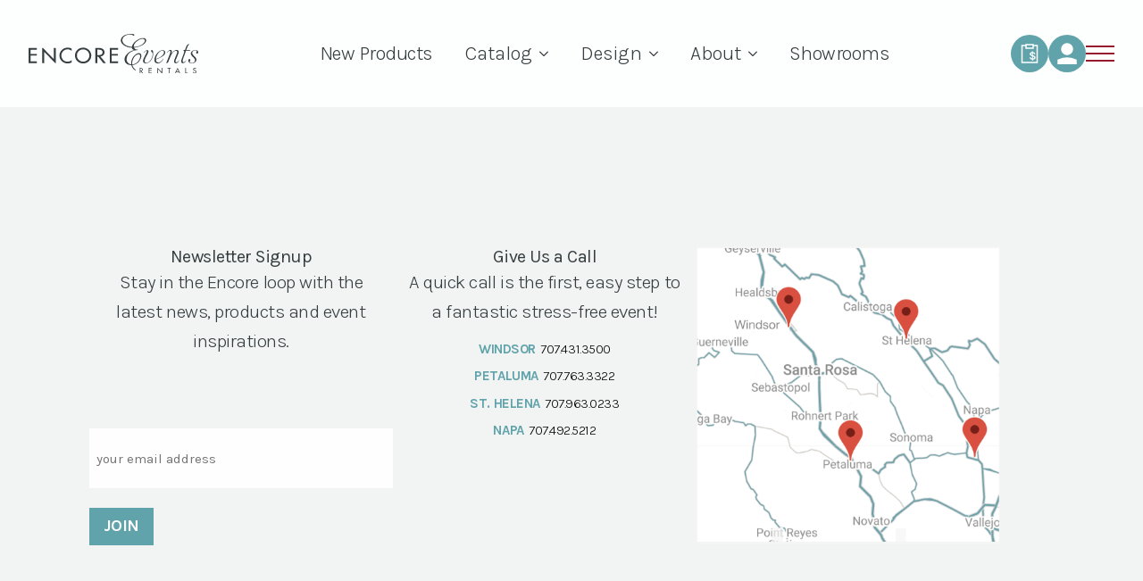

--- FILE ---
content_type: text/html; charset=UTF-8
request_url: https://www.encoreeventsrentals.com/my-lists/view-a-list/?wlid=188894
body_size: 21613
content:
    <!doctype html>
    <html lang="en-US">

    <head>
        <meta charset="UTF-8">
<script type="text/javascript">
/* <![CDATA[ */
var gform;gform||(document.addEventListener("gform_main_scripts_loaded",function(){gform.scriptsLoaded=!0}),document.addEventListener("gform/theme/scripts_loaded",function(){gform.themeScriptsLoaded=!0}),window.addEventListener("DOMContentLoaded",function(){gform.domLoaded=!0}),gform={domLoaded:!1,scriptsLoaded:!1,themeScriptsLoaded:!1,isFormEditor:()=>"function"==typeof InitializeEditor,callIfLoaded:function(o){return!(!gform.domLoaded||!gform.scriptsLoaded||!gform.themeScriptsLoaded&&!gform.isFormEditor()||(gform.isFormEditor()&&console.warn("The use of gform.initializeOnLoaded() is deprecated in the form editor context and will be removed in Gravity Forms 3.1."),o(),0))},initializeOnLoaded:function(o){gform.callIfLoaded(o)||(document.addEventListener("gform_main_scripts_loaded",()=>{gform.scriptsLoaded=!0,gform.callIfLoaded(o)}),document.addEventListener("gform/theme/scripts_loaded",()=>{gform.themeScriptsLoaded=!0,gform.callIfLoaded(o)}),window.addEventListener("DOMContentLoaded",()=>{gform.domLoaded=!0,gform.callIfLoaded(o)}))},hooks:{action:{},filter:{}},addAction:function(o,r,e,t){gform.addHook("action",o,r,e,t)},addFilter:function(o,r,e,t){gform.addHook("filter",o,r,e,t)},doAction:function(o){gform.doHook("action",o,arguments)},applyFilters:function(o){return gform.doHook("filter",o,arguments)},removeAction:function(o,r){gform.removeHook("action",o,r)},removeFilter:function(o,r,e){gform.removeHook("filter",o,r,e)},addHook:function(o,r,e,t,n){null==gform.hooks[o][r]&&(gform.hooks[o][r]=[]);var d=gform.hooks[o][r];null==n&&(n=r+"_"+d.length),gform.hooks[o][r].push({tag:n,callable:e,priority:t=null==t?10:t})},doHook:function(r,o,e){var t;if(e=Array.prototype.slice.call(e,1),null!=gform.hooks[r][o]&&((o=gform.hooks[r][o]).sort(function(o,r){return o.priority-r.priority}),o.forEach(function(o){"function"!=typeof(t=o.callable)&&(t=window[t]),"action"==r?t.apply(null,e):e[0]=t.apply(null,e)})),"filter"==r)return e[0]},removeHook:function(o,r,t,n){var e;null!=gform.hooks[o][r]&&(e=(e=gform.hooks[o][r]).filter(function(o,r,e){return!!(null!=n&&n!=o.tag||null!=t&&t!=o.priority)}),gform.hooks[o][r]=e)}});
/* ]]> */
</script>

        <meta name="viewport" content="width=device-width, initial-scale=1">
                    <link rel='stylesheet' href='https://www.encoreeventsrentals.com/wp-content/plugins/breakdance/plugin/themeless/normalize.min.css'>
                                        <script>(function (d, s, id) {
                                var js, fjs = d.getElementsByTagName(s)[0];
                                if (d.getElementById(id)) return;
                                js = d.createElement(s);
                                js.id = id;
                                js.src = 'https://connect.facebook.net/en_US/sdk.js#xfbml=1&version=v2.11&appId=327234584286709';
                                fjs.parentNode.insertBefore(js, fjs);
                            }(document, 'script', 'facebook-jssdk'));</script>
						<meta name='robots' content='index, follow, max-image-preview:large, max-snippet:-1, max-video-preview:-1' />

	<!-- This site is optimized with the Yoast SEO plugin v26.6 - https://yoast.com/wordpress/plugins/seo/ -->
	<title>View a List | Encore Events Rentals</title>
	<link rel="canonical" href="https://www.encoreeventsrentals.com/my-lists/view-a-list/" />
	<meta property="og:locale" content="en_US" />
	<meta property="og:type" content="article" />
	<meta property="og:title" content="View a List | Encore Events Rentals" />
	<meta property="og:url" content="https://www.encoreeventsrentals.com/my-lists/view-a-list/" />
	<meta property="og:site_name" content="Encore Events Rentals" />
	<script type="application/ld+json" class="yoast-schema-graph">{"@context":"https://schema.org","@graph":[{"@type":"WebPage","@id":"https://www.encoreeventsrentals.com/my-lists/view-a-list/","url":"https://www.encoreeventsrentals.com/my-lists/view-a-list/","name":"View a List | Encore Events Rentals","isPartOf":{"@id":"https://www.encoreeventsrentals.com/#website"},"datePublished":"2018-02-21T21:35:47+00:00","breadcrumb":{"@id":"https://www.encoreeventsrentals.com/my-lists/view-a-list/#breadcrumb"},"inLanguage":"en-US","potentialAction":[{"@type":"ReadAction","target":["https://www.encoreeventsrentals.com/my-lists/view-a-list/"]}]},{"@type":"BreadcrumbList","@id":"https://www.encoreeventsrentals.com/my-lists/view-a-list/#breadcrumb","itemListElement":[{"@type":"ListItem","position":1,"name":"Home","item":"https://www.encoreeventsrentals.com/"},{"@type":"ListItem","position":2,"name":"Wishlists","item":"https://www.encoreeventsrentals.com/my-lists/"},{"@type":"ListItem","position":3,"name":"View a List"}]},{"@type":"WebSite","@id":"https://www.encoreeventsrentals.com/#website","url":"https://www.encoreeventsrentals.com/","name":"Encore Events Rentals","description":"Celebrate Exceptionally.","publisher":{"@id":"https://www.encoreeventsrentals.com/#organization"},"potentialAction":[{"@type":"SearchAction","target":{"@type":"EntryPoint","urlTemplate":"https://www.encoreeventsrentals.com/?s={search_term_string}"},"query-input":{"@type":"PropertyValueSpecification","valueRequired":true,"valueName":"search_term_string"}}],"inLanguage":"en-US"},{"@type":"Organization","@id":"https://www.encoreeventsrentals.com/#organization","name":"Encore Events Rentals","url":"https://www.encoreeventsrentals.com/","logo":{"@type":"ImageObject","inLanguage":"en-US","@id":"https://www.encoreeventsrentals.com/#/schema/logo/image/","url":"https://www.encoreeventsrentals.com/wp-content/uploads/2015/01/EER_Catalog_101414_02.png","contentUrl":"https://www.encoreeventsrentals.com/wp-content/uploads/2015/01/EER_Catalog_101414_02.png","width":324,"height":115,"caption":"Encore Events Rentals"},"image":{"@id":"https://www.encoreeventsrentals.com/#/schema/logo/image/"}}]}</script>
	<!-- / Yoast SEO plugin. -->


<link rel='dns-prefetch' href='//cdnjs.cloudflare.com' />
<link rel='dns-prefetch' href='//www.google.com' />
<style id='wp-img-auto-sizes-contain-inline-css' type='text/css'>
img:is([sizes=auto i],[sizes^="auto," i]){contain-intrinsic-size:3000px 1500px}
/*# sourceURL=wp-img-auto-sizes-contain-inline-css */
</style>
<link rel='stylesheet' id='gform_basic-css' href='https://www.encoreeventsrentals.com/wp-content/plugins/gravityforms/assets/css/dist/basic.min.css?ver=2.9.24' type='text/css' media='all' />
<link rel='stylesheet' id='gform_theme_components-css' href='https://www.encoreeventsrentals.com/wp-content/plugins/gravityforms/assets/css/dist/theme-components.min.css?ver=2.9.24' type='text/css' media='all' />
<link rel='stylesheet' id='gform_theme-css' href='https://www.encoreeventsrentals.com/wp-content/plugins/gravityforms/assets/css/dist/theme.min.css?ver=2.9.24' type='text/css' media='all' />
<style id='wp-block-library-inline-css' type='text/css'>
:root{--wp-block-synced-color:#7a00df;--wp-block-synced-color--rgb:122,0,223;--wp-bound-block-color:var(--wp-block-synced-color);--wp-editor-canvas-background:#ddd;--wp-admin-theme-color:#007cba;--wp-admin-theme-color--rgb:0,124,186;--wp-admin-theme-color-darker-10:#006ba1;--wp-admin-theme-color-darker-10--rgb:0,107,160.5;--wp-admin-theme-color-darker-20:#005a87;--wp-admin-theme-color-darker-20--rgb:0,90,135;--wp-admin-border-width-focus:2px}@media (min-resolution:192dpi){:root{--wp-admin-border-width-focus:1.5px}}.wp-element-button{cursor:pointer}:root .has-very-light-gray-background-color{background-color:#eee}:root .has-very-dark-gray-background-color{background-color:#313131}:root .has-very-light-gray-color{color:#eee}:root .has-very-dark-gray-color{color:#313131}:root .has-vivid-green-cyan-to-vivid-cyan-blue-gradient-background{background:linear-gradient(135deg,#00d084,#0693e3)}:root .has-purple-crush-gradient-background{background:linear-gradient(135deg,#34e2e4,#4721fb 50%,#ab1dfe)}:root .has-hazy-dawn-gradient-background{background:linear-gradient(135deg,#faaca8,#dad0ec)}:root .has-subdued-olive-gradient-background{background:linear-gradient(135deg,#fafae1,#67a671)}:root .has-atomic-cream-gradient-background{background:linear-gradient(135deg,#fdd79a,#004a59)}:root .has-nightshade-gradient-background{background:linear-gradient(135deg,#330968,#31cdcf)}:root .has-midnight-gradient-background{background:linear-gradient(135deg,#020381,#2874fc)}:root{--wp--preset--font-size--normal:16px;--wp--preset--font-size--huge:42px}.has-regular-font-size{font-size:1em}.has-larger-font-size{font-size:2.625em}.has-normal-font-size{font-size:var(--wp--preset--font-size--normal)}.has-huge-font-size{font-size:var(--wp--preset--font-size--huge)}.has-text-align-center{text-align:center}.has-text-align-left{text-align:left}.has-text-align-right{text-align:right}.has-fit-text{white-space:nowrap!important}#end-resizable-editor-section{display:none}.aligncenter{clear:both}.items-justified-left{justify-content:flex-start}.items-justified-center{justify-content:center}.items-justified-right{justify-content:flex-end}.items-justified-space-between{justify-content:space-between}.screen-reader-text{border:0;clip-path:inset(50%);height:1px;margin:-1px;overflow:hidden;padding:0;position:absolute;width:1px;word-wrap:normal!important}.screen-reader-text:focus{background-color:#ddd;clip-path:none;color:#444;display:block;font-size:1em;height:auto;left:5px;line-height:normal;padding:15px 23px 14px;text-decoration:none;top:5px;width:auto;z-index:100000}html :where(.has-border-color){border-style:solid}html :where([style*=border-top-color]){border-top-style:solid}html :where([style*=border-right-color]){border-right-style:solid}html :where([style*=border-bottom-color]){border-bottom-style:solid}html :where([style*=border-left-color]){border-left-style:solid}html :where([style*=border-width]){border-style:solid}html :where([style*=border-top-width]){border-top-style:solid}html :where([style*=border-right-width]){border-right-style:solid}html :where([style*=border-bottom-width]){border-bottom-style:solid}html :where([style*=border-left-width]){border-left-style:solid}html :where(img[class*=wp-image-]){height:auto;max-width:100%}:where(figure){margin:0 0 1em}html :where(.is-position-sticky){--wp-admin--admin-bar--position-offset:var(--wp-admin--admin-bar--height,0px)}@media screen and (max-width:600px){html :where(.is-position-sticky){--wp-admin--admin-bar--position-offset:0px}}
/*# sourceURL=/wp-includes/css/dist/block-library/common.min.css */
</style>
<style id='classic-theme-styles-inline-css' type='text/css'>
/*! This file is auto-generated */
.wp-block-button__link{color:#fff;background-color:#32373c;border-radius:9999px;box-shadow:none;text-decoration:none;padding:calc(.667em + 2px) calc(1.333em + 2px);font-size:1.125em}.wp-block-file__button{background:#32373c;color:#fff;text-decoration:none}
/*# sourceURL=/wp-includes/css/classic-themes.min.css */
</style>
<link rel='stylesheet' id='fancybox-style-css' href='https://cdnjs.cloudflare.com/ajax/libs/fancybox/3.5.7/jquery.fancybox.css?ver=3.5.7' type='text/css' media='all' />
<link rel='stylesheet' id='customer-portal-styles-css' href='https://www.encoreeventsrentals.com/wp-content/plugins/encore-webres-custportal/assets/css/styles.min.css?ver=1765202349' type='text/css' media='all' />
<link rel='stylesheet' id='wishlist-styles-css' href='https://www.encoreeventsrentals.com/wp-content/plugins/encore-webres-custportal/assets/css/wishlist.css?ver=1765202349' type='text/css' media='all' />
<link rel='stylesheet' id='olark-wp-css' href='https://www.encoreeventsrentals.com/wp-content/plugins/olark-live-chat/public/css/olark-wp-public.css?ver=1.0.0' type='text/css' media='all' />
<link rel='stylesheet' id='woocommerce-wishlists-css' href='https://www.encoreeventsrentals.com/wp-content/plugins/woocommerce-wishlists/assets/css/woocommerce-wishlists.css?ver=6.9' type='text/css' media='all' />
<link rel='stylesheet' id='aws-pro-style-css' href='https://www.encoreeventsrentals.com/wp-content/plugins/advanced-woo-search-pro/assets/css/common.min.css?ver=pro3.50' type='text/css' media='all' />
<link rel='stylesheet' id='breakdance-zero-theme-style-css' href='https://www.encoreeventsrentals.com/wp-content/themes/breakdance-zero-theme/css/style.min.css?ver=1765406244' type='text/css' media='all' />
<link rel='stylesheet' id='font-awesome-css' href='https://cdnjs.cloudflare.com/ajax/libs/font-awesome/6.5.1/css/all.min.css?ver=6.9' type='text/css' media='all' />
<script type="text/javascript" src="https://www.encoreeventsrentals.com/wp-includes/js/jquery/jquery.min.js?ver=3.7.1" id="jquery-core-js"></script>
<script type="text/javascript" src="https://www.encoreeventsrentals.com/wp-includes/js/jquery/jquery-migrate.min.js?ver=3.4.1" id="jquery-migrate-js"></script>
<script type="text/javascript" defer='defer' src="https://www.encoreeventsrentals.com/wp-content/plugins/gravityforms/js/jquery.json.min.js?ver=2.9.24" id="gform_json-js"></script>
<script type="text/javascript" id="gform_gravityforms-js-extra">
/* <![CDATA[ */
var gf_global = {"gf_currency_config":{"name":"U.S. Dollar","symbol_left":"$","symbol_right":"","symbol_padding":"","thousand_separator":",","decimal_separator":".","decimals":2,"code":"USD"},"base_url":"https://www.encoreeventsrentals.com/wp-content/plugins/gravityforms","number_formats":[],"spinnerUrl":"https://www.encoreeventsrentals.com/wp-content/plugins/gravityforms/images/spinner.svg","version_hash":"aea51965ea54814f13d29fd10db9ae9e","strings":{"newRowAdded":"New row added.","rowRemoved":"Row removed","formSaved":"The form has been saved.  The content contains the link to return and complete the form."}};
var gf_global = {"gf_currency_config":{"name":"U.S. Dollar","symbol_left":"$","symbol_right":"","symbol_padding":"","thousand_separator":",","decimal_separator":".","decimals":2,"code":"USD"},"base_url":"https://www.encoreeventsrentals.com/wp-content/plugins/gravityforms","number_formats":[],"spinnerUrl":"https://www.encoreeventsrentals.com/wp-content/plugins/gravityforms/images/spinner.svg","version_hash":"aea51965ea54814f13d29fd10db9ae9e","strings":{"newRowAdded":"New row added.","rowRemoved":"Row removed","formSaved":"The form has been saved.  The content contains the link to return and complete the form."}};
var gf_global = {"gf_currency_config":{"name":"U.S. Dollar","symbol_left":"$","symbol_right":"","symbol_padding":"","thousand_separator":",","decimal_separator":".","decimals":2,"code":"USD"},"base_url":"https://www.encoreeventsrentals.com/wp-content/plugins/gravityforms","number_formats":[],"spinnerUrl":"https://www.encoreeventsrentals.com/wp-content/plugins/gravityforms/images/spinner.svg","version_hash":"aea51965ea54814f13d29fd10db9ae9e","strings":{"newRowAdded":"New row added.","rowRemoved":"Row removed","formSaved":"The form has been saved.  The content contains the link to return and complete the form."}};
var gf_global = {"gf_currency_config":{"name":"U.S. Dollar","symbol_left":"$","symbol_right":"","symbol_padding":"","thousand_separator":",","decimal_separator":".","decimals":2,"code":"USD"},"base_url":"https://www.encoreeventsrentals.com/wp-content/plugins/gravityforms","number_formats":[],"spinnerUrl":"https://www.encoreeventsrentals.com/wp-content/plugins/gravityforms/images/spinner.svg","version_hash":"aea51965ea54814f13d29fd10db9ae9e","strings":{"newRowAdded":"New row added.","rowRemoved":"Row removed","formSaved":"The form has been saved.  The content contains the link to return and complete the form."}};
var gf_global = {"gf_currency_config":{"name":"U.S. Dollar","symbol_left":"$","symbol_right":"","symbol_padding":"","thousand_separator":",","decimal_separator":".","decimals":2,"code":"USD"},"base_url":"https://www.encoreeventsrentals.com/wp-content/plugins/gravityforms","number_formats":[],"spinnerUrl":"https://www.encoreeventsrentals.com/wp-content/plugins/gravityforms/images/spinner.svg","version_hash":"aea51965ea54814f13d29fd10db9ae9e","strings":{"newRowAdded":"New row added.","rowRemoved":"Row removed","formSaved":"The form has been saved.  The content contains the link to return and complete the form."}};
var gform_i18n = {"datepicker":{"days":{"monday":"Mo","tuesday":"Tu","wednesday":"We","thursday":"Th","friday":"Fr","saturday":"Sa","sunday":"Su"},"months":{"january":"January","february":"February","march":"March","april":"April","may":"May","june":"June","july":"July","august":"August","september":"September","october":"October","november":"November","december":"December"},"firstDay":1,"iconText":"Select date"}};
var gf_legacy_multi = {"30":"","31":""};
var gform_gravityforms = {"strings":{"invalid_file_extension":"This type of file is not allowed. Must be one of the following:","delete_file":"Delete this file","in_progress":"in progress","file_exceeds_limit":"File exceeds size limit","illegal_extension":"This type of file is not allowed.","max_reached":"Maximum number of files reached","unknown_error":"There was a problem while saving the file on the server","currently_uploading":"Please wait for the uploading to complete","cancel":"Cancel","cancel_upload":"Cancel this upload","cancelled":"Cancelled","error":"Error","message":"Message"},"vars":{"images_url":"https://www.encoreeventsrentals.com/wp-content/plugins/gravityforms/images"}};
//# sourceURL=gform_gravityforms-js-extra
/* ]]> */
</script>
<script type="text/javascript" defer='defer' src="https://www.encoreeventsrentals.com/wp-content/plugins/gravityforms/js/gravityforms.min.js?ver=2.9.24" id="gform_gravityforms-js"></script>
<script type="text/javascript" defer='defer' src="https://www.encoreeventsrentals.com/wp-content/plugins/gravityforms/assets/js/dist/utils.min.js?ver=48a3755090e76a154853db28fc254681" id="gform_gravityforms_utils-js"></script>
<script type="text/javascript" id="olark-wp-js-extra">
/* <![CDATA[ */
var olark_vars = {"site_ID":"1697-237-10-6184","expand":"0","float":"0","override_lang":"0","lang":"","api":"","mobile":"1","woocommerce":"1","woocommerce_version":"10.4.3","enable_cartsaver":"0"};
//# sourceURL=olark-wp-js-extra
/* ]]> */
</script>
<script type="text/javascript" src="https://www.encoreeventsrentals.com/wp-content/plugins/olark-live-chat/public/js/olark-wp-public.js?ver=1.0.0" id="olark-wp-js"></script>
<script type="text/javascript" src="https://www.encoreeventsrentals.com/wp-content/plugins/woocommerce-wishlists/assets/js/bootstrap-modal.js?ver=6.9" id="bootstrap-modal-js"></script>
<script type="text/javascript" src="https://www.encoreeventsrentals.com/wp-content/plugins/woocommerce/assets/js/jquery-blockui/jquery.blockUI.min.js?ver=2.7.0-wc.10.4.3" id="wc-jquery-blockui-js" defer="defer" data-wp-strategy="defer"></script>
<script type="text/javascript" id="wc-add-to-cart-js-extra">
/* <![CDATA[ */
var wc_add_to_cart_params = {"ajax_url":"/wp-admin/admin-ajax.php","wc_ajax_url":"/?wc-ajax=%%endpoint%%","i18n_view_cart":"View cart","cart_url":"https://www.encoreeventsrentals.com/checkout/","is_cart":"","cart_redirect_after_add":"no"};
//# sourceURL=wc-add-to-cart-js-extra
/* ]]> */
</script>
<script type="text/javascript" src="https://www.encoreeventsrentals.com/wp-content/plugins/woocommerce/assets/js/frontend/add-to-cart.min.js?ver=10.4.3" id="wc-add-to-cart-js" defer="defer" data-wp-strategy="defer"></script>
<script type="text/javascript" src="https://www.encoreeventsrentals.com/wp-content/plugins/woocommerce/assets/js/js-cookie/js.cookie.min.js?ver=2.1.4-wc.10.4.3" id="wc-js-cookie-js" defer="defer" data-wp-strategy="defer"></script>
<script type="text/javascript" id="woocommerce-js-extra">
/* <![CDATA[ */
var woocommerce_params = {"ajax_url":"/wp-admin/admin-ajax.php","wc_ajax_url":"/?wc-ajax=%%endpoint%%","i18n_password_show":"Show password","i18n_password_hide":"Hide password"};
//# sourceURL=woocommerce-js-extra
/* ]]> */
</script>
<script type="text/javascript" src="https://www.encoreeventsrentals.com/wp-content/plugins/woocommerce/assets/js/frontend/woocommerce.min.js?ver=10.4.3" id="woocommerce-js" defer="defer" data-wp-strategy="defer"></script>
<script type="text/javascript" src="https://www.encoreeventsrentals.com/wp-content/themes/breakdance-zero-theme/js/currency.min.js?ver=2.0.4" id="currency-js-js"></script>
<script type="text/javascript" src="https://www.encoreeventsrentals.com/wp-content/plugins/woocommerce/assets/js/accounting/accounting.min.js?ver=0.4.2" id="wc-accounting-js"></script>
<script type="text/javascript" src="https://www.encoreeventsrentals.com/wp-content/themes/breakdance-zero-theme/js/product-quantity.js?ver=1765406244" id="product-quantity-js"></script>
<script type="text/javascript" id="woocommerce-wishlists-js-extra">
/* <![CDATA[ */
var wishlist_params = {"root_url":"https://www.encoreeventsrentals.com","current_url":"/my-lists/view-a-list/?wlid=188894","are_you_sure":"Are you sure?","quantity_prompt":"How Many Would You Like to Add?"};
//# sourceURL=woocommerce-wishlists-js-extra
/* ]]> */
</script>
<script type="text/javascript" src="https://www.encoreeventsrentals.com/wp-content/plugins/encore-webres-custportal/assets/js/custom-woocommerce-wishlists.js?ver=1765202349" id="woocommerce-wishlists-js"></script>
<script>  var el_i13_login_captcha=null; var el_i13_register_captcha=null; </script>	<noscript><style>.woocommerce-product-gallery{ opacity: 1 !important; }</style></noscript>
	<link rel="icon" href="https://www.encoreeventsrentals.com/wp-content/uploads/apple-touch-icon-80x80.png" sizes="32x32" />
<link rel="icon" href="https://www.encoreeventsrentals.com/wp-content/uploads/apple-touch-icon.png" sizes="192x192" />
<link rel="apple-touch-icon" href="https://www.encoreeventsrentals.com/wp-content/uploads/apple-touch-icon.png" />
<meta name="msapplication-TileImage" content="https://www.encoreeventsrentals.com/wp-content/uploads/apple-touch-icon.png" />
<!-- [HEADER ASSETS] -->
<link rel="stylesheet" href="https://www.encoreeventsrentals.com/wp-content/plugins/breakdance/subplugins/breakdance-woocommerce/css/breakdance-woocommerce.css" />

<link rel="stylesheet" href="https://www.encoreeventsrentals.com/wp-content/uploads/breakdance/font_styles/custom_font_aaux.css?v=78f53b1d69ba0bcd50475238b703a0cf&bd_ver=2.6.1" />
<link rel="stylesheet" href="https://www.encoreeventsrentals.com/wp-content/plugins/breakdance/subplugins/breakdance-elements/dependencies-files/awesome-menu@1/awesome-menu.css?bd_ver=2.6.1" />
<link rel="stylesheet" href="https://www.encoreeventsrentals.com/wp-content/plugins/breakdance/subplugins/breakdance-elements/dependencies-files/breakdance-advanced-accordion/accordion.css?bd_ver=2.6.1" />
<link rel="stylesheet" href="https://fonts.googleapis.com/css2?family=Karla:ital,wght@0,100;0,200;0,300;0,400;0,500;0,600;0,700;0,800;0,900;1,100;1,200;1,300;1,400;1,500;1,600;1,700;1,800;1,900&display=swap" />

<link rel="stylesheet" href="https://www.encoreeventsrentals.com/wp-content/uploads/breakdance/css/post-256821-defaults.css?v=562b6172f53e47633fa1135da6c3f557" />

<link rel="stylesheet" href="https://www.encoreeventsrentals.com/wp-content/uploads/breakdance/css/post-258215-defaults.css?v=f92a86e983a047741fd22db83240b698" />

<link rel="stylesheet" href="https://www.encoreeventsrentals.com/wp-content/uploads/breakdance/css/post-256811-defaults.css?v=d16bc4c621114ab7dcc3cbfa53c6d4c7" />

<link rel="stylesheet" href="https://www.encoreeventsrentals.com/wp-content/uploads/breakdance/css/post-256924-defaults.css?v=294c94dd304d6bb7d2b9e7294ff254dc" />

<link rel="stylesheet" href="https://www.encoreeventsrentals.com/wp-content/uploads/breakdance/css/global-settings.css?v=f0d8e16fc6061b734e0a4352595412d7" />

<link rel="stylesheet" href="https://www.encoreeventsrentals.com/wp-content/uploads/breakdance/css/selectors.css?v=f9fec18d5ae8b4a5d72f339cd5dfd3bb" />

<link rel="stylesheet" href="https://www.encoreeventsrentals.com/wp-content/uploads/breakdance/css/post-256821.css?v=419093bcfba1e009c029583cca1bae51" />

<link rel="stylesheet" href="https://www.encoreeventsrentals.com/wp-content/uploads/breakdance/css/post-258215.css?v=3378761ce6e65f48988eb7c15020ed5c" />

<link rel="stylesheet" href="https://www.encoreeventsrentals.com/wp-content/uploads/breakdance/css/post-256811.css?v=a7a6e14d25dd18e58ae0125eb03c883b" />

<link rel="stylesheet" href="https://www.encoreeventsrentals.com/wp-content/uploads/breakdance/css/post-256924.css?v=697859ea2634d8d1f1827e20d5e0ec32" />
<!-- [/EOF HEADER ASSETS] -->
<link rel="stylesheet" href="https://widget.meetvolley.com/static/css/widget.css">
<script type="text/javascript" data-widget="https://api.meetvolley.com/api/widgets/public/703577b4-0b92-44f5-b465-2b681700e9bd" src="https://widget.meetvolley.com/widget.js"></script>
<!-- Google Tag Manager -->
<script>(function(w,d,s,l,i){w[l]=w[l]||[];w[l].push({'gtm.start':
new Date().getTime(),event:'gtm.js'});var f=d.getElementsByTagName(s)[0],
j=d.createElement(s),dl=l!='dataLayer'?'&l='+l:'';j.async=true;j.src=
'https://www.googletagmanager.com/gtm.js?id='+i+dl;f.parentNode.insertBefore(j,f);
})(window,document,'script','dataLayer','GTM-K6B7RCQS');</script>
<!-- End Google Tag Manager -->
<!-- Google Tag Manager -->
<script>(function(w,d,s,l,i){w[l]=w[l]||[];w[l].push({'gtm.start':
new Date().getTime(),event:'gtm.js'});var f=d.getElementsByTagName(s)[0],
j=d.createElement(s),dl=l!='dataLayer'?'&l='+l:'';j.async=true;j.src=
'https://www.googletagmanager.com/gtm.js?id='+i+dl;f.parentNode.insertBefore(j,f);
})(window,document,'script','dataLayer','GTM-KN9SD3N');</script>
<!-- End Google Tag Manager -->
<!-- Google Tag Manager -->
<script>(function(w,d,s,l,i){w[l]=w[l]||[];w[l].push({'gtm.start':
new Date().getTime(),event:'gtm.js'});var f=d.getElementsByTagName(s)[0],
j=d.createElement(s),dl=l!='dataLayer'?'&l='+l:'';j.async=true;j.src=
'https://www.googletagmanager.com/gtm.js?id='+i+dl;f.parentNode.insertBefore(j,f);
})(window,document,'script','dataLayer','GTM-M3PHDXH');</script>
<!-- End Google Tag Manager -->    </head>
    
    <body class="wp-singular page-template-default page page-id-44862 page-child parent-pageid-44860 wp-theme-breakdance-zero-theme breakdance theme-breakdance-zero-theme woocommerce-no-js view-a-list logged_out">
            <div class='breakdance'><section class="bde-section-256821-229 bde-section main-header">
  
  
	



<div class="section-container"><div class="bde-div-256821-264 bde-div">
  
  
	



<div class="bde-div-256821-265 bde-div">
  
  
	



<div class="bde-image-256821-242 bde-image logo">
<figure class="breakdance-image breakdance-image--256847">
	<div class="breakdance-image-container">
		<div class="breakdance-image-clip"><a class="breakdance-image-link breakdance-image-link--url" href="https://www.encoreeventsrentals.com" target="_self" rel="noopener" data-sub-html="" data-lg-size="-"><img class="breakdance-image-object" src="https://www.encoreeventsrentals.com/wp-content/uploads/eer-logo.svg" width="" height=""></a></div>
	</div></figure>

</div><div class="bde-image-256821-243 bde-image">
<figure class="breakdance-image breakdance-image--257032">
	<div class="breakdance-image-container">
		<div class="breakdance-image-clip"><a class="breakdance-image-link breakdance-image-link--url" href="https://www.encoreeventsrentals.com" target="_self" rel="noopener" data-sub-html="" data-lg-size="-"><img class="breakdance-image-object" src="https://www.encoreeventsrentals.com/wp-content/uploads/eer-logo-mobile.svg" width="" height=""></a></div>
	</div></figure>

</div>
</div><div class="bde-div-256821-266 bde-div">
  
  
	



<div class="bde-menu-256821-244 bde-menu">


      
        
    <nav class="breakdance-menu breakdance-menu--collapse    ">
    <button class="breakdance-menu-toggle breakdance-menu-toggle--squeeze" type="button" aria-label="Open Menu" aria-expanded="false" aria-controls="menu-244">
                  <span class="breakdance-menu-toggle-icon">
            <span class="breakdance-menu-toggle-lines"></span>
          </span>
            </button>
    
  <ul class="breakdance-menu-list" id="menu-244">
              
  
    <li class="breakdance-menu-item-256821-245 breakdance-menu-item red-link">
        
            
            

    
    
    
    
    
    <a class="breakdance-link breakdance-menu-link" href="https://www.encoreeventsrentals.com/product-category/new-products/" target="_self" data-type="url"  >
  New Products
    </a>

</li><li class="bde-menu-custom-dropdown-256821-253 bde-menu-custom-dropdown desktop-megamenu-container breakdance-menu-item">
<div class="breakdance-dropdown breakdance-dropdown--custom">
    <div class="breakdance-dropdown-toggle">
            
              <button class="breakdance-menu-link" type="button" aria-expanded="false" aria-controls="dropdown-253" >
          Catalog
        </button>
      
      <button class="breakdance-menu-link-arrow" type="button" aria-expanded="false" aria-controls="dropdown-253" aria-label="Catalog Submenu"></button>
    </div>

    <div class="breakdance-dropdown-floater" aria-hidden="true" id="dropdown-253">
        <div class="breakdance-dropdown-body">
            <div class="breakdance-dropdown-custom-content">
                <div class="bde-div-256821-262 bde-div megamenu-container">
  
  
	



<h2 class="bde-heading-256821-254 bde-heading megamenu-heading">
Catalog
</h2><div class="bde-grid-256821-365 bde-grid megamenu-items-grid">
  
  
	



<a class="bde-container-link-256821-366 bde-container-link megamenu-item breakdance-link" href="https://www.encoreeventsrentals.com/product-category/new-products" target="_self" data-type="url">
  
  
	



<img class="bde-image2-256821-367 bde-image2 megamenu-item-image" src="https://www.encoreeventsrentals.com/wp-content/uploads/New-Product-Catalog-Image-Tile.jpg" loading="lazy" srcset="https://www.encoreeventsrentals.com/wp-content/uploads/New-Product-Catalog-Image-Tile.jpg 231w, https://www.encoreeventsrentals.com/wp-content/uploads/New-Product-Catalog-Image-Tile-24x20.jpg 24w, https://www.encoreeventsrentals.com/wp-content/uploads/New-Product-Catalog-Image-Tile-36x30.jpg 36w, https://www.encoreeventsrentals.com/wp-content/uploads/New-Product-Catalog-Image-Tile-48x40.jpg 48w" sizes="(max-width: 231px) 100vw, 231px"><span class="bde-text-256821-368 bde-text megamenu-item-text">
New Products
</span>

</a><a class="bde-container-link-256821-369 bde-container-link megamenu-item breakdance-link" href="https://www.encoreeventsrentals.com/product-category/table-setting/" target="_self" data-type="url">
  
  
	



<img class="bde-image2-256821-370 bde-image2 megamenu-item-image" src="https://www.encoreeventsrentals.com/wp-content/uploads/table-setting-031424.jpg" loading="lazy" srcset="https://www.encoreeventsrentals.com/wp-content/uploads/table-setting-031424.jpg 231w, https://www.encoreeventsrentals.com/wp-content/uploads/table-setting-031424-24x20.jpg 24w, https://www.encoreeventsrentals.com/wp-content/uploads/table-setting-031424-36x30.jpg 36w, https://www.encoreeventsrentals.com/wp-content/uploads/table-setting-031424-48x40.jpg 48w" sizes="(max-width: 231px) 100vw, 231px"><span class="bde-text-256821-371 bde-text megamenu-item-text">
Table Setting
</span>

</a><a class="bde-container-link-256821-372 bde-container-link megamenu-item breakdance-link" href="https://www.encoreeventsrentals.com/product-category/tables/" target="_self" data-type="url">
  
  
	



<img class="bde-image2-256821-373 bde-image2 megamenu-item-image" src="https://www.encoreeventsrentals.com/wp-content/uploads/Table-2-1.jpg" loading="lazy" srcset="https://www.encoreeventsrentals.com/wp-content/uploads/Table-2-1.jpg 231w, https://www.encoreeventsrentals.com/wp-content/uploads/Table-2-1-24x20.jpg 24w, https://www.encoreeventsrentals.com/wp-content/uploads/Table-2-1-36x30.jpg 36w, https://www.encoreeventsrentals.com/wp-content/uploads/Table-2-1-48x40.jpg 48w" sizes="(max-width: 231px) 100vw, 231px"><span class="bde-text-256821-374 bde-text megamenu-item-text">
Tables
</span>

</a><a class="bde-container-link-256821-375 bde-container-link megamenu-item breakdance-link" href="https://www.encoreeventsrentals.com/product-category/linens/" target="_self" data-type="url">
  
  
	



<img class="bde-image2-256821-376 bde-image2 megamenu-item-image" src="https://www.encoreeventsrentals.com/wp-content/uploads/Linens-1-1.jpg" loading="lazy" srcset="https://www.encoreeventsrentals.com/wp-content/uploads/Linens-1-1.jpg 231w, https://www.encoreeventsrentals.com/wp-content/uploads/Linens-1-1-24x20.jpg 24w, https://www.encoreeventsrentals.com/wp-content/uploads/Linens-1-1-36x30.jpg 36w, https://www.encoreeventsrentals.com/wp-content/uploads/Linens-1-1-48x40.jpg 48w" sizes="(max-width: 231px) 100vw, 231px"><span class="bde-text-256821-377 bde-text megamenu-item-text">
Linens
</span>

</a><a class="bde-container-link-256821-378 bde-container-link megamenu-item breakdance-link" href="https://www.encoreeventsrentals.com/product-category/seating/" target="_self" data-type="url">
  
  
	



<img class="bde-image2-256821-379 bde-image2 megamenu-item-image" src="https://www.encoreeventsrentals.com/wp-content/uploads/Seating-3-1.jpg" loading="lazy" srcset="https://www.encoreeventsrentals.com/wp-content/uploads/Seating-3-1.jpg 231w, https://www.encoreeventsrentals.com/wp-content/uploads/Seating-3-1-24x20.jpg 24w, https://www.encoreeventsrentals.com/wp-content/uploads/Seating-3-1-36x30.jpg 36w, https://www.encoreeventsrentals.com/wp-content/uploads/Seating-3-1-48x40.jpg 48w" sizes="(max-width: 231px) 100vw, 231px"><span class="bde-text-256821-380 bde-text megamenu-item-text">
Seating
</span>

</a><a class="bde-container-link-256821-381 bde-container-link megamenu-item breakdance-link" href="https://www.encoreeventsrentals.com/product-category/decor/" target="_self" data-type="url">
  
  
	



<img class="bde-image2-256821-382 bde-image2 megamenu-item-image" src="https://www.encoreeventsrentals.com/wp-content/uploads/Decor-2-2-1.jpg" loading="lazy" srcset="https://www.encoreeventsrentals.com/wp-content/uploads/Decor-2-2-1.jpg 231w, https://www.encoreeventsrentals.com/wp-content/uploads/Decor-2-2-1-24x20.jpg 24w, https://www.encoreeventsrentals.com/wp-content/uploads/Decor-2-2-1-36x30.jpg 36w, https://www.encoreeventsrentals.com/wp-content/uploads/Decor-2-2-1-48x40.jpg 48w" sizes="(max-width: 231px) 100vw, 231px"><span class="bde-text-256821-383 bde-text megamenu-item-text">
Decor
</span>

</a><a class="bde-container-link-256821-384 bde-container-link megamenu-item breakdance-link" href="https://www.encoreeventsrentals.com/product-category/Bars/" target="_self" data-type="url">
  
  
	



<img class="bde-image2-256821-385 bde-image2 megamenu-item-image" src="https://www.encoreeventsrentals.com/wp-content/uploads/Wynn-Bar_Annadel.jpg" loading="lazy" srcset="https://www.encoreeventsrentals.com/wp-content/uploads/Wynn-Bar_Annadel.jpg 231w, https://www.encoreeventsrentals.com/wp-content/uploads/Wynn-Bar_Annadel-24x20.jpg 24w, https://www.encoreeventsrentals.com/wp-content/uploads/Wynn-Bar_Annadel-36x30.jpg 36w, https://www.encoreeventsrentals.com/wp-content/uploads/Wynn-Bar_Annadel-48x40.jpg 48w" sizes="(max-width: 231px) 100vw, 231px"><span class="bde-text-256821-386 bde-text megamenu-item-text">
Bars
</span>

</a><a class="bde-container-link-256821-387 bde-container-link megamenu-item breakdance-link" href="https://www.encoreeventsrentals.com/product-category/kitchen-and-catering/" target="_self" data-type="url">
  
  
	



<img class="bde-image2-256821-388 bde-image2 megamenu-item-image" src="https://www.encoreeventsrentals.com/wp-content/uploads/kitchen2-1-1.jpg" loading="lazy" srcset="https://www.encoreeventsrentals.com/wp-content/uploads/kitchen2-1-1.jpg 231w, https://www.encoreeventsrentals.com/wp-content/uploads/kitchen2-1-1-24x20.jpg 24w, https://www.encoreeventsrentals.com/wp-content/uploads/kitchen2-1-1-36x30.jpg 36w, https://www.encoreeventsrentals.com/wp-content/uploads/kitchen2-1-1-48x40.jpg 48w" sizes="(max-width: 231px) 100vw, 231px"><span class="bde-text-256821-389 bde-text megamenu-item-text">
Kitchen & Catering
</span>

</a><a class="bde-container-link-256821-390 bde-container-link megamenu-item breakdance-link" href="https://www.encoreeventsrentals.com/product-category/structures-event-setup/" target="_self" data-type="url">
  
  
	



<img class="bde-image2-256821-391 bde-image2 megamenu-item-image" src="https://www.encoreeventsrentals.com/wp-content/uploads/Structures-2-1.jpg" loading="lazy" srcset="https://www.encoreeventsrentals.com/wp-content/uploads/Structures-2-1.jpg 231w, https://www.encoreeventsrentals.com/wp-content/uploads/Structures-2-1-24x20.jpg 24w, https://www.encoreeventsrentals.com/wp-content/uploads/Structures-2-1-36x30.jpg 36w, https://www.encoreeventsrentals.com/wp-content/uploads/Structures-2-1-48x40.jpg 48w" sizes="(max-width: 231px) 100vw, 231px"><span class="bde-text-256821-392 bde-text megamenu-item-text">
Structures & Event Setup
</span>

</a><a class="bde-container-link-256821-393 bde-container-link megamenu-item breakdance-link" href="https://www.encoreeventsrentals.com/product-category/lounge/" target="_self" data-type="url">
  
  
	



<img class="bde-image2-256821-394 bde-image2 megamenu-item-image" src="https://www.encoreeventsrentals.com/wp-content/uploads/Lounge-231x193-1.jpg" loading="lazy" srcset="https://www.encoreeventsrentals.com/wp-content/uploads/Lounge-231x193-1.jpg 231w, https://www.encoreeventsrentals.com/wp-content/uploads/Lounge-231x193-1-24x20.jpg 24w, https://www.encoreeventsrentals.com/wp-content/uploads/Lounge-231x193-1-36x30.jpg 36w, https://www.encoreeventsrentals.com/wp-content/uploads/Lounge-231x193-1-48x40.jpg 48w" sizes="(max-width: 231px) 100vw, 231px"><span class="bde-text-256821-395 bde-text megamenu-item-text">
Lounge
</span>

</a>
</div>
</div><div class="bde-globalblock-256821-475 bde-globalblock"><div class='breakdance'><div class="bde-div-258215-100-258215-1 bde-div megamenu-footer bde-div-258215-100">
  
  
	



<div class="bde-columns-258215-101-258215-1 bde-columns megamenu-footer-columns bde-columns-258215-101"><div class="bde-column-258215-102-258215-1 bde-column bde-column-258215-102">
  
  
	



<div class="bde-button-258215-103-258215-1 bde-button bde-button-258215-103">
    
                        
                        
    
    
    
    
            
                    
            
            

    
    
    
    
    
    <a class="breakdance-link button-atom button-atom--custom bde-button__button" href="https://outlook.office365.com/owa/calendar/EncoreEventsRentalsBooking@encoreeventsrentals.com/bookings/" target="_blank" data-type="url"  >

    
        <span class="button-atom__text">BOOK APPOINTMENT</span>

                            
        
                </a>

    


</div><div class="bde-div-258215-104-258215-1 bde-div megamenu-newsletter-signup bde-div-258215-104">
  
  
	



<p class="bde-text-258215-105-258215-1 bde-text bde-text-258215-105">
Stay in the Encore loop with the latest news, products and event inspirations.
</p><h5 class="bde-heading-258215-106-258215-1 bde-heading bde-heading-258215-106">
Subscribe to our Newsletter
</h5><div id="sub-menu-newsletter-signup" class="bde-shortcode-258215-113-258215-1 bde-shortcode sub-menu-newsletter-signup bde-shortcode-258215-113">
                <div class='gf_browser_chrome gform_wrapper gravity-theme gform-theme--no-framework' data-form-theme='gravity-theme' data-form-index='0' id='gform_wrapper_30' ><div id='gf_30' class='gform_anchor' tabindex='-1'></div>
                        <div class='gform_heading'>
                            <p class='gform_description'></p>
                        </div><form method='post' enctype='multipart/form-data' target='gform_ajax_frame_30' id='gform_30'  action='/my-lists/view-a-list/?wlid=188894#gf_30' data-formid='30' novalidate><div class='gf_invisible ginput_recaptchav3' data-sitekey='6Ldv7_wqAAAAAK8ebICgxdSsWgR4n3lGDhPRVtDt' data-tabindex='0'><input id="input_20e6ca9b186b110388f16192150352d6" class="gfield_recaptcha_response" type="hidden" name="input_20e6ca9b186b110388f16192150352d6" value=""/></div>
                        <div class='gform-body gform_body'><div id='gform_fields_30' class='gform_fields top_label form_sublabel_below description_below validation_below'><div id="field_30_1" class="gfield gfield--type-email gfield--input-type-email gfield--width-full field_sublabel_below gfield--no-description field_description_below hidden_label field_validation_below gfield_visibility_visible"  ><label class='gfield_label gform-field-label' for='input_30_1'>Email</label><div class='ginput_container ginput_container_email'>
                            <input name='input_1' id='input_30_1' type='email' value='' class='large'   placeholder='your email address'  aria-invalid="false"  />
                        </div></div></div></div>
        <div class='gform-footer gform_footer top_label'> <input type='submit' id='gform_submit_button_30' class='gform_button button' onclick='gform.submission.handleButtonClick(this);' data-submission-type='submit' value='Subscribe'  /> <input type='hidden' name='gform_ajax' value='form_id=30&amp;title=&amp;description=1&amp;tabindex=0&amp;theme=gravity-theme&amp;styles=[]&amp;hash=97b18d62a30b7fc7040e934b1a221d92' />
            <input type='hidden' class='gform_hidden' name='gform_submission_method' data-js='gform_submission_method_30' value='iframe' />
            <input type='hidden' class='gform_hidden' name='gform_theme' data-js='gform_theme_30' id='gform_theme_30' value='gravity-theme' />
            <input type='hidden' class='gform_hidden' name='gform_style_settings' data-js='gform_style_settings_30' id='gform_style_settings_30' value='[]' />
            <input type='hidden' class='gform_hidden' name='is_submit_30' value='1' />
            <input type='hidden' class='gform_hidden' name='gform_submit' value='30' />
            
            <input type='hidden' class='gform_hidden' name='gform_unique_id' value='' />
            <input type='hidden' class='gform_hidden' name='state_30' value='WyJbXSIsImJjZDZlOTQzNjVkYjc1ODYxM2ZmZmY1YTIwZjFiZjFiIl0=' />
            <input type='hidden' autocomplete='off' class='gform_hidden' name='gform_target_page_number_30' id='gform_target_page_number_30' value='0' />
            <input type='hidden' autocomplete='off' class='gform_hidden' name='gform_source_page_number_30' id='gform_source_page_number_30' value='1' />
            <input type='hidden' name='gform_field_values' value='' />
            
        </div>
                        </form>
                        </div>
		                <iframe style='display:none;width:0px;height:0px;' src='about:blank' name='gform_ajax_frame_30' id='gform_ajax_frame_30' title='This iframe contains the logic required to handle Ajax powered Gravity Forms.'></iframe>
		                <script type="text/javascript">
/* <![CDATA[ */
 gform.initializeOnLoaded( function() {gformInitSpinner( 30, 'https://www.encoreeventsrentals.com/wp-content/plugins/gravityforms/images/spinner.svg', true );jQuery('#gform_ajax_frame_30').on('load',function(){var contents = jQuery(this).contents().find('*').html();var is_postback = contents.indexOf('GF_AJAX_POSTBACK') >= 0;if(!is_postback){return;}var form_content = jQuery(this).contents().find('#gform_wrapper_30');var is_confirmation = jQuery(this).contents().find('#gform_confirmation_wrapper_30').length > 0;var is_redirect = contents.indexOf('gformRedirect(){') >= 0;var is_form = form_content.length > 0 && ! is_redirect && ! is_confirmation;var mt = parseInt(jQuery('html').css('margin-top'), 10) + parseInt(jQuery('body').css('margin-top'), 10) + 100;if(is_form){jQuery('#gform_wrapper_30').html(form_content.html());if(form_content.hasClass('gform_validation_error')){jQuery('#gform_wrapper_30').addClass('gform_validation_error');} else {jQuery('#gform_wrapper_30').removeClass('gform_validation_error');}setTimeout( function() { /* delay the scroll by 50 milliseconds to fix a bug in chrome */ jQuery(document).scrollTop(jQuery('#gform_wrapper_30').offset().top - mt); }, 50 );if(window['gformInitDatepicker']) {gformInitDatepicker();}if(window['gformInitPriceFields']) {gformInitPriceFields();}var current_page = jQuery('#gform_source_page_number_30').val();gformInitSpinner( 30, 'https://www.encoreeventsrentals.com/wp-content/plugins/gravityforms/images/spinner.svg', true );jQuery(document).trigger('gform_page_loaded', [30, current_page]);window['gf_submitting_30'] = false;}else if(!is_redirect){var confirmation_content = jQuery(this).contents().find('.GF_AJAX_POSTBACK').html();if(!confirmation_content){confirmation_content = contents;}jQuery('#gform_wrapper_30').replaceWith(confirmation_content);jQuery(document).scrollTop(jQuery('#gf_30').offset().top - mt);jQuery(document).trigger('gform_confirmation_loaded', [30]);window['gf_submitting_30'] = false;wp.a11y.speak(jQuery('#gform_confirmation_message_30').text());}else{jQuery('#gform_30').append(contents);if(window['gformRedirect']) {gformRedirect();}}jQuery(document).trigger("gform_pre_post_render", [{ formId: "30", currentPage: "current_page", abort: function() { this.preventDefault(); } }]);        if (event && event.defaultPrevented) {                return;        }        const gformWrapperDiv = document.getElementById( "gform_wrapper_30" );        if ( gformWrapperDiv ) {            const visibilitySpan = document.createElement( "span" );            visibilitySpan.id = "gform_visibility_test_30";            gformWrapperDiv.insertAdjacentElement( "afterend", visibilitySpan );        }        const visibilityTestDiv = document.getElementById( "gform_visibility_test_30" );        let postRenderFired = false;        function triggerPostRender() {            if ( postRenderFired ) {                return;            }            postRenderFired = true;            gform.core.triggerPostRenderEvents( 30, current_page );            if ( visibilityTestDiv ) {                visibilityTestDiv.parentNode.removeChild( visibilityTestDiv );            }        }        function debounce( func, wait, immediate ) {            var timeout;            return function() {                var context = this, args = arguments;                var later = function() {                    timeout = null;                    if ( !immediate ) func.apply( context, args );                };                var callNow = immediate && !timeout;                clearTimeout( timeout );                timeout = setTimeout( later, wait );                if ( callNow ) func.apply( context, args );            };        }        const debouncedTriggerPostRender = debounce( function() {            triggerPostRender();        }, 200 );        if ( visibilityTestDiv && visibilityTestDiv.offsetParent === null ) {            const observer = new MutationObserver( ( mutations ) => {                mutations.forEach( ( mutation ) => {                    if ( mutation.type === 'attributes' && visibilityTestDiv.offsetParent !== null ) {                        debouncedTriggerPostRender();                        observer.disconnect();                    }                });            });            observer.observe( document.body, {                attributes: true,                childList: false,                subtree: true,                attributeFilter: [ 'style', 'class' ],            });        } else {            triggerPostRender();        }    } );} ); 
/* ]]> */
</script>
</div><div class="bde-code-block-258215-114-258215-1 bde-code-block bde-code-block-258215-114">



</div>
</div>
</div><div class="bde-column-258215-107-258215-1 bde-column bde-column-258215-107">
  
  
	



<a class="bde-container-link-258215-108-258215-1 bde-container-link bde-container-link-258215-108 breakdance-link" href="https://instagram.com/encoreeventsrentals/" target="_blank" data-type="url">
  
  
	



<span class="bde-text-258215-109-258215-1 bde-text bde-text-258215-109">
Follow us on Instagram
</span><div class="bde-icon-258215-110-258215-1 bde-icon bde-icon-258215-110">

    
            <div class="bde-icon-icon breakdance-icon-atom" >
    
                    <svg xmlns="http://www.w3.org/2000/svg" id="icon-instagram" viewBox="0 0 32 32">
<path d="M16 2.881c4.275 0 4.781 0.019 6.462 0.094 1.563 0.069 2.406 0.331 2.969 0.55 0.744 0.288 1.281 0.638 1.837 1.194 0.563 0.563 0.906 1.094 1.2 1.838 0.219 0.563 0.481 1.412 0.55 2.969 0.075 1.688 0.094 2.194 0.094 6.463s-0.019 4.781-0.094 6.463c-0.069 1.563-0.331 2.406-0.55 2.969-0.288 0.744-0.637 1.281-1.194 1.837-0.563 0.563-1.094 0.906-1.837 1.2-0.563 0.219-1.413 0.481-2.969 0.55-1.688 0.075-2.194 0.094-6.463 0.094s-4.781-0.019-6.463-0.094c-1.563-0.069-2.406-0.331-2.969-0.55-0.744-0.288-1.281-0.637-1.838-1.194-0.563-0.563-0.906-1.094-1.2-1.837-0.219-0.563-0.481-1.413-0.55-2.969-0.075-1.688-0.094-2.194-0.094-6.463s0.019-4.781 0.094-6.463c0.069-1.563 0.331-2.406 0.55-2.969 0.288-0.744 0.638-1.281 1.194-1.838 0.563-0.563 1.094-0.906 1.838-1.2 0.563-0.219 1.412-0.481 2.969-0.55 1.681-0.075 2.188-0.094 6.463-0.094zM16 0c-4.344 0-4.887 0.019-6.594 0.094-1.7 0.075-2.869 0.35-3.881 0.744-1.056 0.412-1.95 0.956-2.837 1.85-0.894 0.888-1.438 1.781-1.85 2.831-0.394 1.019-0.669 2.181-0.744 3.881-0.075 1.713-0.094 2.256-0.094 6.6s0.019 4.887 0.094 6.594c0.075 1.7 0.35 2.869 0.744 3.881 0.413 1.056 0.956 1.95 1.85 2.837 0.887 0.887 1.781 1.438 2.831 1.844 1.019 0.394 2.181 0.669 3.881 0.744 1.706 0.075 2.25 0.094 6.594 0.094s4.888-0.019 6.594-0.094c1.7-0.075 2.869-0.35 3.881-0.744 1.050-0.406 1.944-0.956 2.831-1.844s1.438-1.781 1.844-2.831c0.394-1.019 0.669-2.181 0.744-3.881 0.075-1.706 0.094-2.25 0.094-6.594s-0.019-4.887-0.094-6.594c-0.075-1.7-0.35-2.869-0.744-3.881-0.394-1.063-0.938-1.956-1.831-2.844-0.887-0.887-1.781-1.438-2.831-1.844-1.019-0.394-2.181-0.669-3.881-0.744-1.712-0.081-2.256-0.1-6.6-0.1v0z"/>
<path d="M16 7.781c-4.537 0-8.219 3.681-8.219 8.219s3.681 8.219 8.219 8.219 8.219-3.681 8.219-8.219c0-4.537-3.681-8.219-8.219-8.219zM16 21.331c-2.944 0-5.331-2.387-5.331-5.331s2.387-5.331 5.331-5.331c2.944 0 5.331 2.387 5.331 5.331s-2.387 5.331-5.331 5.331z"/>
<path d="M26.462 7.456c0 1.060-0.859 1.919-1.919 1.919s-1.919-0.859-1.919-1.919c0-1.060 0.859-1.919 1.919-1.919s1.919 0.859 1.919 1.919z"/>
</svg>
        
        
        
            </div>
    


</div>

</a>
</div></div>
</div></div></div>
            </div>
        </div>
    </div>
</div>

</li><li class="bde-menu-custom-dropdown-256821-257 bde-menu-custom-dropdown breakdance-menu-item">
<div class="breakdance-dropdown breakdance-dropdown--custom">
    <div class="breakdance-dropdown-toggle">
            
              <button class="breakdance-menu-link" type="button" aria-expanded="false" aria-controls="dropdown-257" >
          Design
        </button>
      
      <button class="breakdance-menu-link-arrow" type="button" aria-expanded="false" aria-controls="dropdown-257" aria-label="Design Submenu"></button>
    </div>

    <div class="breakdance-dropdown-floater" aria-hidden="true" id="dropdown-257">
        <div class="breakdance-dropdown-body">
            <div class="breakdance-dropdown-custom-content">
                <div class="bde-div-256821-319 bde-div megamenu-container">
  
  
	



<h2 class="bde-heading-256821-320 bde-heading megamenu-heading">
Design Tools
</h2><div class="bde-wp-menu-256821-364 bde-wp-menu megamenu-items-list">


      
        
    <nav class="breakdance-menu breakdance-menu--collapse breakdance-menu--vertical   ">
    <button class="breakdance-menu-toggle breakdance-menu-toggle--squeeze" type="button" aria-label="Open Menu" aria-expanded="false" aria-controls="menu-364">
                  <span class="breakdance-menu-toggle-icon">
            <span class="breakdance-menu-toggle-lines"></span>
          </span>
            </button>
    
  <ul class="breakdance-menu-list" id="menu-364">
              
  
    <li id="menu-item-272445" class="menu-item menu-item-type-post_type menu-item-object-page menu-item-272445 breakdance-menu-item"><a href="https://www.encoreeventsrentals.com/event-design-gallery/" class="breakdance-menu-link">Event Design Gallery</a></li>
<li id="menu-item-268634" class="menu-item menu-item-type-post_type menu-item-object-page menu-item-268634 breakdance-menu-item"><a href="https://www.encoreeventsrentals.com/lookbook/" class="breakdance-menu-link">The LookBook</a></li>

  </ul>
  </nav>


</div>
</div><div class="bde-globalblock-256821-477 bde-globalblock"><div class='breakdance'><div class="bde-div-258215-100-258215-2 bde-div megamenu-footer bde-div-258215-100">
  
  
	



<div class="bde-columns-258215-101-258215-2 bde-columns megamenu-footer-columns bde-columns-258215-101"><div class="bde-column-258215-102-258215-2 bde-column bde-column-258215-102">
  
  
	



<div class="bde-button-258215-103-258215-2 bde-button bde-button-258215-103">
    
                        
                        
    
    
    
    
            
                    
            
            

    
    
    
    
    
    <a class="breakdance-link button-atom button-atom--custom bde-button__button" href="https://outlook.office365.com/owa/calendar/EncoreEventsRentalsBooking@encoreeventsrentals.com/bookings/" target="_blank" data-type="url"  >

    
        <span class="button-atom__text">BOOK APPOINTMENT</span>

                            
        
                </a>

    


</div><div class="bde-div-258215-104-258215-2 bde-div megamenu-newsletter-signup bde-div-258215-104">
  
  
	



<p class="bde-text-258215-105-258215-2 bde-text bde-text-258215-105">
Stay in the Encore loop with the latest news, products and event inspirations.
</p><h5 class="bde-heading-258215-106-258215-2 bde-heading bde-heading-258215-106">
Subscribe to our Newsletter
</h5><div id="sub-menu-newsletter-signup" class="bde-shortcode-258215-113-258215-2 bde-shortcode sub-menu-newsletter-signup bde-shortcode-258215-113">
                <div class='gf_browser_chrome gform_wrapper gravity-theme gform-theme--no-framework' data-form-theme='gravity-theme' data-form-index='0' id='gform_wrapper_30' ><div id='gf_30' class='gform_anchor' tabindex='-1'></div>
                        <div class='gform_heading'>
                            <p class='gform_description'></p>
                        </div><form method='post' enctype='multipart/form-data' target='gform_ajax_frame_30' id='gform_30'  action='/my-lists/view-a-list/?wlid=188894#gf_30' data-formid='30' novalidate><div class='gf_invisible ginput_recaptchav3' data-sitekey='6Ldv7_wqAAAAAK8ebICgxdSsWgR4n3lGDhPRVtDt' data-tabindex='0'><input id="input_20e6ca9b186b110388f16192150352d6" class="gfield_recaptcha_response" type="hidden" name="input_20e6ca9b186b110388f16192150352d6" value=""/></div>
                        <div class='gform-body gform_body'><div id='gform_fields_30' class='gform_fields top_label form_sublabel_below description_below validation_below'><div id="field_30_1" class="gfield gfield--type-email gfield--input-type-email gfield--width-full field_sublabel_below gfield--no-description field_description_below hidden_label field_validation_below gfield_visibility_visible"  ><label class='gfield_label gform-field-label' for='input_30_1'>Email</label><div class='ginput_container ginput_container_email'>
                            <input name='input_1' id='input_30_1' type='email' value='' class='large'   placeholder='your email address'  aria-invalid="false"  />
                        </div></div></div></div>
        <div class='gform-footer gform_footer top_label'> <input type='submit' id='gform_submit_button_30' class='gform_button button' onclick='gform.submission.handleButtonClick(this);' data-submission-type='submit' value='Subscribe'  /> <input type='hidden' name='gform_ajax' value='form_id=30&amp;title=&amp;description=1&amp;tabindex=0&amp;theme=gravity-theme&amp;styles=[]&amp;hash=97b18d62a30b7fc7040e934b1a221d92' />
            <input type='hidden' class='gform_hidden' name='gform_submission_method' data-js='gform_submission_method_30' value='iframe' />
            <input type='hidden' class='gform_hidden' name='gform_theme' data-js='gform_theme_30' id='gform_theme_30' value='gravity-theme' />
            <input type='hidden' class='gform_hidden' name='gform_style_settings' data-js='gform_style_settings_30' id='gform_style_settings_30' value='[]' />
            <input type='hidden' class='gform_hidden' name='is_submit_30' value='1' />
            <input type='hidden' class='gform_hidden' name='gform_submit' value='30' />
            
            <input type='hidden' class='gform_hidden' name='gform_unique_id' value='' />
            <input type='hidden' class='gform_hidden' name='state_30' value='WyJbXSIsImJjZDZlOTQzNjVkYjc1ODYxM2ZmZmY1YTIwZjFiZjFiIl0=' />
            <input type='hidden' autocomplete='off' class='gform_hidden' name='gform_target_page_number_30' id='gform_target_page_number_30' value='0' />
            <input type='hidden' autocomplete='off' class='gform_hidden' name='gform_source_page_number_30' id='gform_source_page_number_30' value='1' />
            <input type='hidden' name='gform_field_values' value='' />
            
        </div>
                        </form>
                        </div>
		                <iframe style='display:none;width:0px;height:0px;' src='about:blank' name='gform_ajax_frame_30' id='gform_ajax_frame_30' title='This iframe contains the logic required to handle Ajax powered Gravity Forms.'></iframe>
		                <script type="text/javascript">
/* <![CDATA[ */
 gform.initializeOnLoaded( function() {gformInitSpinner( 30, 'https://www.encoreeventsrentals.com/wp-content/plugins/gravityforms/images/spinner.svg', true );jQuery('#gform_ajax_frame_30').on('load',function(){var contents = jQuery(this).contents().find('*').html();var is_postback = contents.indexOf('GF_AJAX_POSTBACK') >= 0;if(!is_postback){return;}var form_content = jQuery(this).contents().find('#gform_wrapper_30');var is_confirmation = jQuery(this).contents().find('#gform_confirmation_wrapper_30').length > 0;var is_redirect = contents.indexOf('gformRedirect(){') >= 0;var is_form = form_content.length > 0 && ! is_redirect && ! is_confirmation;var mt = parseInt(jQuery('html').css('margin-top'), 10) + parseInt(jQuery('body').css('margin-top'), 10) + 100;if(is_form){jQuery('#gform_wrapper_30').html(form_content.html());if(form_content.hasClass('gform_validation_error')){jQuery('#gform_wrapper_30').addClass('gform_validation_error');} else {jQuery('#gform_wrapper_30').removeClass('gform_validation_error');}setTimeout( function() { /* delay the scroll by 50 milliseconds to fix a bug in chrome */ jQuery(document).scrollTop(jQuery('#gform_wrapper_30').offset().top - mt); }, 50 );if(window['gformInitDatepicker']) {gformInitDatepicker();}if(window['gformInitPriceFields']) {gformInitPriceFields();}var current_page = jQuery('#gform_source_page_number_30').val();gformInitSpinner( 30, 'https://www.encoreeventsrentals.com/wp-content/plugins/gravityforms/images/spinner.svg', true );jQuery(document).trigger('gform_page_loaded', [30, current_page]);window['gf_submitting_30'] = false;}else if(!is_redirect){var confirmation_content = jQuery(this).contents().find('.GF_AJAX_POSTBACK').html();if(!confirmation_content){confirmation_content = contents;}jQuery('#gform_wrapper_30').replaceWith(confirmation_content);jQuery(document).scrollTop(jQuery('#gf_30').offset().top - mt);jQuery(document).trigger('gform_confirmation_loaded', [30]);window['gf_submitting_30'] = false;wp.a11y.speak(jQuery('#gform_confirmation_message_30').text());}else{jQuery('#gform_30').append(contents);if(window['gformRedirect']) {gformRedirect();}}jQuery(document).trigger("gform_pre_post_render", [{ formId: "30", currentPage: "current_page", abort: function() { this.preventDefault(); } }]);        if (event && event.defaultPrevented) {                return;        }        const gformWrapperDiv = document.getElementById( "gform_wrapper_30" );        if ( gformWrapperDiv ) {            const visibilitySpan = document.createElement( "span" );            visibilitySpan.id = "gform_visibility_test_30";            gformWrapperDiv.insertAdjacentElement( "afterend", visibilitySpan );        }        const visibilityTestDiv = document.getElementById( "gform_visibility_test_30" );        let postRenderFired = false;        function triggerPostRender() {            if ( postRenderFired ) {                return;            }            postRenderFired = true;            gform.core.triggerPostRenderEvents( 30, current_page );            if ( visibilityTestDiv ) {                visibilityTestDiv.parentNode.removeChild( visibilityTestDiv );            }        }        function debounce( func, wait, immediate ) {            var timeout;            return function() {                var context = this, args = arguments;                var later = function() {                    timeout = null;                    if ( !immediate ) func.apply( context, args );                };                var callNow = immediate && !timeout;                clearTimeout( timeout );                timeout = setTimeout( later, wait );                if ( callNow ) func.apply( context, args );            };        }        const debouncedTriggerPostRender = debounce( function() {            triggerPostRender();        }, 200 );        if ( visibilityTestDiv && visibilityTestDiv.offsetParent === null ) {            const observer = new MutationObserver( ( mutations ) => {                mutations.forEach( ( mutation ) => {                    if ( mutation.type === 'attributes' && visibilityTestDiv.offsetParent !== null ) {                        debouncedTriggerPostRender();                        observer.disconnect();                    }                });            });            observer.observe( document.body, {                attributes: true,                childList: false,                subtree: true,                attributeFilter: [ 'style', 'class' ],            });        } else {            triggerPostRender();        }    } );} ); 
/* ]]> */
</script>
</div><div class="bde-code-block-258215-114-258215-2 bde-code-block bde-code-block-258215-114">



</div>
</div>
</div><div class="bde-column-258215-107-258215-2 bde-column bde-column-258215-107">
  
  
	



<a class="bde-container-link-258215-108-258215-2 bde-container-link bde-container-link-258215-108 breakdance-link" href="https://instagram.com/encoreeventsrentals/" target="_blank" data-type="url">
  
  
	



<span class="bde-text-258215-109-258215-2 bde-text bde-text-258215-109">
Follow us on Instagram
</span><div class="bde-icon-258215-110-258215-2 bde-icon bde-icon-258215-110">

    
            <div class="bde-icon-icon breakdance-icon-atom" >
    
                    <svg xmlns="http://www.w3.org/2000/svg" id="icon-instagram" viewBox="0 0 32 32">
<path d="M16 2.881c4.275 0 4.781 0.019 6.462 0.094 1.563 0.069 2.406 0.331 2.969 0.55 0.744 0.288 1.281 0.638 1.837 1.194 0.563 0.563 0.906 1.094 1.2 1.838 0.219 0.563 0.481 1.412 0.55 2.969 0.075 1.688 0.094 2.194 0.094 6.463s-0.019 4.781-0.094 6.463c-0.069 1.563-0.331 2.406-0.55 2.969-0.288 0.744-0.637 1.281-1.194 1.837-0.563 0.563-1.094 0.906-1.837 1.2-0.563 0.219-1.413 0.481-2.969 0.55-1.688 0.075-2.194 0.094-6.463 0.094s-4.781-0.019-6.463-0.094c-1.563-0.069-2.406-0.331-2.969-0.55-0.744-0.288-1.281-0.637-1.838-1.194-0.563-0.563-0.906-1.094-1.2-1.837-0.219-0.563-0.481-1.413-0.55-2.969-0.075-1.688-0.094-2.194-0.094-6.463s0.019-4.781 0.094-6.463c0.069-1.563 0.331-2.406 0.55-2.969 0.288-0.744 0.638-1.281 1.194-1.838 0.563-0.563 1.094-0.906 1.838-1.2 0.563-0.219 1.412-0.481 2.969-0.55 1.681-0.075 2.188-0.094 6.463-0.094zM16 0c-4.344 0-4.887 0.019-6.594 0.094-1.7 0.075-2.869 0.35-3.881 0.744-1.056 0.412-1.95 0.956-2.837 1.85-0.894 0.888-1.438 1.781-1.85 2.831-0.394 1.019-0.669 2.181-0.744 3.881-0.075 1.713-0.094 2.256-0.094 6.6s0.019 4.887 0.094 6.594c0.075 1.7 0.35 2.869 0.744 3.881 0.413 1.056 0.956 1.95 1.85 2.837 0.887 0.887 1.781 1.438 2.831 1.844 1.019 0.394 2.181 0.669 3.881 0.744 1.706 0.075 2.25 0.094 6.594 0.094s4.888-0.019 6.594-0.094c1.7-0.075 2.869-0.35 3.881-0.744 1.050-0.406 1.944-0.956 2.831-1.844s1.438-1.781 1.844-2.831c0.394-1.019 0.669-2.181 0.744-3.881 0.075-1.706 0.094-2.25 0.094-6.594s-0.019-4.887-0.094-6.594c-0.075-1.7-0.35-2.869-0.744-3.881-0.394-1.063-0.938-1.956-1.831-2.844-0.887-0.887-1.781-1.438-2.831-1.844-1.019-0.394-2.181-0.669-3.881-0.744-1.712-0.081-2.256-0.1-6.6-0.1v0z"/>
<path d="M16 7.781c-4.537 0-8.219 3.681-8.219 8.219s3.681 8.219 8.219 8.219 8.219-3.681 8.219-8.219c0-4.537-3.681-8.219-8.219-8.219zM16 21.331c-2.944 0-5.331-2.387-5.331-5.331s2.387-5.331 5.331-5.331c2.944 0 5.331 2.387 5.331 5.331s-2.387 5.331-5.331 5.331z"/>
<path d="M26.462 7.456c0 1.060-0.859 1.919-1.919 1.919s-1.919-0.859-1.919-1.919c0-1.060 0.859-1.919 1.919-1.919s1.919 0.859 1.919 1.919z"/>
</svg>
        
        
        
            </div>
    


</div>

</a>
</div></div>
</div></div></div>
            </div>
        </div>
    </div>
</div>

</li><li class="bde-menu-custom-dropdown-256821-249 bde-menu-custom-dropdown breakdance-menu-item">
<div class="breakdance-dropdown breakdance-dropdown--custom">
    <div class="breakdance-dropdown-toggle">
            
              <button class="breakdance-menu-link" type="button" aria-expanded="false" aria-controls="dropdown-249" >
          About
        </button>
      
      <button class="breakdance-menu-link-arrow" type="button" aria-expanded="false" aria-controls="dropdown-249" aria-label="About Submenu"></button>
    </div>

    <div class="breakdance-dropdown-floater" aria-hidden="true" id="dropdown-249">
        <div class="breakdance-dropdown-body">
            <div class="breakdance-dropdown-custom-content">
                <div class="bde-div-256821-396 bde-div megamenu-container">
  
  
	



<h2 class="bde-heading-256821-397 bde-heading megamenu-heading">
About Us
</h2><div class="bde-wp-menu-256821-398 bde-wp-menu megamenu-items-list">


      
        
    <nav class="breakdance-menu breakdance-menu--collapse breakdance-menu--vertical   ">
    <button class="breakdance-menu-toggle breakdance-menu-toggle--squeeze" type="button" aria-label="Open Menu" aria-expanded="false" aria-controls="menu-398">
                  <span class="breakdance-menu-toggle-icon">
            <span class="breakdance-menu-toggle-lines"></span>
          </span>
            </button>
    
  <ul class="breakdance-menu-list" id="menu-398">
              
  
    <li id="menu-item-267462" class="menu-item menu-item-type-post_type menu-item-object-page menu-item-267462 breakdance-menu-item"><a href="https://www.encoreeventsrentals.com/why-encore/" class="breakdance-menu-link">Why ENCORE</a></li>
<li id="menu-item-258776" class="menu-item menu-item-type-post_type menu-item-object-page menu-item-258776 breakdance-menu-item"><a href="https://www.encoreeventsrentals.com/about/" class="breakdance-menu-link">What We Do</a></li>
<li id="menu-item-258155" class="menu-item menu-item-type-post_type menu-item-object-page menu-item-258155 breakdance-menu-item"><a href="https://www.encoreeventsrentals.com/who-we-are/" class="breakdance-menu-link">Our Team</a></li>
<li id="menu-item-258156" class="menu-item menu-item-type-post_type menu-item-object-page menu-item-258156 breakdance-menu-item"><a href="https://www.encoreeventsrentals.com/employment/" class="breakdance-menu-link">Join Us</a></li>
<li id="menu-item-258157" class="menu-item menu-item-type-post_type menu-item-object-page menu-item-258157 breakdance-menu-item"><a href="https://www.encoreeventsrentals.com/contact/" class="breakdance-menu-link">Contact</a></li>
<li id="menu-item-258158" class="menu-item menu-item-type-post_type menu-item-object-page menu-item-258158 breakdance-menu-item"><a href="https://www.encoreeventsrentals.com/services/" class="breakdance-menu-link">Services &#038; Features</a></li>
<li id="menu-item-267455" class="menu-item menu-item-type-post_type menu-item-object-page menu-item-267455 breakdance-menu-item"><a href="https://www.encoreeventsrentals.com/resources/" class="breakdance-menu-link">Resources</a></li>

  </ul>
  </nav>


</div>
</div><div class="bde-globalblock-256821-478 bde-globalblock"><div class='breakdance'><div class="bde-div-258215-100-258215-3 bde-div megamenu-footer bde-div-258215-100">
  
  
	



<div class="bde-columns-258215-101-258215-3 bde-columns megamenu-footer-columns bde-columns-258215-101"><div class="bde-column-258215-102-258215-3 bde-column bde-column-258215-102">
  
  
	



<div class="bde-button-258215-103-258215-3 bde-button bde-button-258215-103">
    
                        
                        
    
    
    
    
            
                    
            
            

    
    
    
    
    
    <a class="breakdance-link button-atom button-atom--custom bde-button__button" href="https://outlook.office365.com/owa/calendar/EncoreEventsRentalsBooking@encoreeventsrentals.com/bookings/" target="_blank" data-type="url"  >

    
        <span class="button-atom__text">BOOK APPOINTMENT</span>

                            
        
                </a>

    


</div><div class="bde-div-258215-104-258215-3 bde-div megamenu-newsletter-signup bde-div-258215-104">
  
  
	



<p class="bde-text-258215-105-258215-3 bde-text bde-text-258215-105">
Stay in the Encore loop with the latest news, products and event inspirations.
</p><h5 class="bde-heading-258215-106-258215-3 bde-heading bde-heading-258215-106">
Subscribe to our Newsletter
</h5><div id="sub-menu-newsletter-signup" class="bde-shortcode-258215-113-258215-3 bde-shortcode sub-menu-newsletter-signup bde-shortcode-258215-113">
                <div class='gf_browser_chrome gform_wrapper gravity-theme gform-theme--no-framework' data-form-theme='gravity-theme' data-form-index='0' id='gform_wrapper_30' ><div id='gf_30' class='gform_anchor' tabindex='-1'></div>
                        <div class='gform_heading'>
                            <p class='gform_description'></p>
                        </div><form method='post' enctype='multipart/form-data' target='gform_ajax_frame_30' id='gform_30'  action='/my-lists/view-a-list/?wlid=188894#gf_30' data-formid='30' novalidate><div class='gf_invisible ginput_recaptchav3' data-sitekey='6Ldv7_wqAAAAAK8ebICgxdSsWgR4n3lGDhPRVtDt' data-tabindex='0'><input id="input_20e6ca9b186b110388f16192150352d6" class="gfield_recaptcha_response" type="hidden" name="input_20e6ca9b186b110388f16192150352d6" value=""/></div>
                        <div class='gform-body gform_body'><div id='gform_fields_30' class='gform_fields top_label form_sublabel_below description_below validation_below'><div id="field_30_1" class="gfield gfield--type-email gfield--input-type-email gfield--width-full field_sublabel_below gfield--no-description field_description_below hidden_label field_validation_below gfield_visibility_visible"  ><label class='gfield_label gform-field-label' for='input_30_1'>Email</label><div class='ginput_container ginput_container_email'>
                            <input name='input_1' id='input_30_1' type='email' value='' class='large'   placeholder='your email address'  aria-invalid="false"  />
                        </div></div></div></div>
        <div class='gform-footer gform_footer top_label'> <input type='submit' id='gform_submit_button_30' class='gform_button button' onclick='gform.submission.handleButtonClick(this);' data-submission-type='submit' value='Subscribe'  /> <input type='hidden' name='gform_ajax' value='form_id=30&amp;title=&amp;description=1&amp;tabindex=0&amp;theme=gravity-theme&amp;styles=[]&amp;hash=97b18d62a30b7fc7040e934b1a221d92' />
            <input type='hidden' class='gform_hidden' name='gform_submission_method' data-js='gform_submission_method_30' value='iframe' />
            <input type='hidden' class='gform_hidden' name='gform_theme' data-js='gform_theme_30' id='gform_theme_30' value='gravity-theme' />
            <input type='hidden' class='gform_hidden' name='gform_style_settings' data-js='gform_style_settings_30' id='gform_style_settings_30' value='[]' />
            <input type='hidden' class='gform_hidden' name='is_submit_30' value='1' />
            <input type='hidden' class='gform_hidden' name='gform_submit' value='30' />
            
            <input type='hidden' class='gform_hidden' name='gform_unique_id' value='' />
            <input type='hidden' class='gform_hidden' name='state_30' value='WyJbXSIsImJjZDZlOTQzNjVkYjc1ODYxM2ZmZmY1YTIwZjFiZjFiIl0=' />
            <input type='hidden' autocomplete='off' class='gform_hidden' name='gform_target_page_number_30' id='gform_target_page_number_30' value='0' />
            <input type='hidden' autocomplete='off' class='gform_hidden' name='gform_source_page_number_30' id='gform_source_page_number_30' value='1' />
            <input type='hidden' name='gform_field_values' value='' />
            
        </div>
                        </form>
                        </div>
		                <iframe style='display:none;width:0px;height:0px;' src='about:blank' name='gform_ajax_frame_30' id='gform_ajax_frame_30' title='This iframe contains the logic required to handle Ajax powered Gravity Forms.'></iframe>
		                <script type="text/javascript">
/* <![CDATA[ */
 gform.initializeOnLoaded( function() {gformInitSpinner( 30, 'https://www.encoreeventsrentals.com/wp-content/plugins/gravityforms/images/spinner.svg', true );jQuery('#gform_ajax_frame_30').on('load',function(){var contents = jQuery(this).contents().find('*').html();var is_postback = contents.indexOf('GF_AJAX_POSTBACK') >= 0;if(!is_postback){return;}var form_content = jQuery(this).contents().find('#gform_wrapper_30');var is_confirmation = jQuery(this).contents().find('#gform_confirmation_wrapper_30').length > 0;var is_redirect = contents.indexOf('gformRedirect(){') >= 0;var is_form = form_content.length > 0 && ! is_redirect && ! is_confirmation;var mt = parseInt(jQuery('html').css('margin-top'), 10) + parseInt(jQuery('body').css('margin-top'), 10) + 100;if(is_form){jQuery('#gform_wrapper_30').html(form_content.html());if(form_content.hasClass('gform_validation_error')){jQuery('#gform_wrapper_30').addClass('gform_validation_error');} else {jQuery('#gform_wrapper_30').removeClass('gform_validation_error');}setTimeout( function() { /* delay the scroll by 50 milliseconds to fix a bug in chrome */ jQuery(document).scrollTop(jQuery('#gform_wrapper_30').offset().top - mt); }, 50 );if(window['gformInitDatepicker']) {gformInitDatepicker();}if(window['gformInitPriceFields']) {gformInitPriceFields();}var current_page = jQuery('#gform_source_page_number_30').val();gformInitSpinner( 30, 'https://www.encoreeventsrentals.com/wp-content/plugins/gravityforms/images/spinner.svg', true );jQuery(document).trigger('gform_page_loaded', [30, current_page]);window['gf_submitting_30'] = false;}else if(!is_redirect){var confirmation_content = jQuery(this).contents().find('.GF_AJAX_POSTBACK').html();if(!confirmation_content){confirmation_content = contents;}jQuery('#gform_wrapper_30').replaceWith(confirmation_content);jQuery(document).scrollTop(jQuery('#gf_30').offset().top - mt);jQuery(document).trigger('gform_confirmation_loaded', [30]);window['gf_submitting_30'] = false;wp.a11y.speak(jQuery('#gform_confirmation_message_30').text());}else{jQuery('#gform_30').append(contents);if(window['gformRedirect']) {gformRedirect();}}jQuery(document).trigger("gform_pre_post_render", [{ formId: "30", currentPage: "current_page", abort: function() { this.preventDefault(); } }]);        if (event && event.defaultPrevented) {                return;        }        const gformWrapperDiv = document.getElementById( "gform_wrapper_30" );        if ( gformWrapperDiv ) {            const visibilitySpan = document.createElement( "span" );            visibilitySpan.id = "gform_visibility_test_30";            gformWrapperDiv.insertAdjacentElement( "afterend", visibilitySpan );        }        const visibilityTestDiv = document.getElementById( "gform_visibility_test_30" );        let postRenderFired = false;        function triggerPostRender() {            if ( postRenderFired ) {                return;            }            postRenderFired = true;            gform.core.triggerPostRenderEvents( 30, current_page );            if ( visibilityTestDiv ) {                visibilityTestDiv.parentNode.removeChild( visibilityTestDiv );            }        }        function debounce( func, wait, immediate ) {            var timeout;            return function() {                var context = this, args = arguments;                var later = function() {                    timeout = null;                    if ( !immediate ) func.apply( context, args );                };                var callNow = immediate && !timeout;                clearTimeout( timeout );                timeout = setTimeout( later, wait );                if ( callNow ) func.apply( context, args );            };        }        const debouncedTriggerPostRender = debounce( function() {            triggerPostRender();        }, 200 );        if ( visibilityTestDiv && visibilityTestDiv.offsetParent === null ) {            const observer = new MutationObserver( ( mutations ) => {                mutations.forEach( ( mutation ) => {                    if ( mutation.type === 'attributes' && visibilityTestDiv.offsetParent !== null ) {                        debouncedTriggerPostRender();                        observer.disconnect();                    }                });            });            observer.observe( document.body, {                attributes: true,                childList: false,                subtree: true,                attributeFilter: [ 'style', 'class' ],            });        } else {            triggerPostRender();        }    } );} ); 
/* ]]> */
</script>
</div><div class="bde-code-block-258215-114-258215-3 bde-code-block bde-code-block-258215-114">



</div>
</div>
</div><div class="bde-column-258215-107-258215-3 bde-column bde-column-258215-107">
  
  
	



<a class="bde-container-link-258215-108-258215-3 bde-container-link bde-container-link-258215-108 breakdance-link" href="https://instagram.com/encoreeventsrentals/" target="_blank" data-type="url">
  
  
	



<span class="bde-text-258215-109-258215-3 bde-text bde-text-258215-109">
Follow us on Instagram
</span><div class="bde-icon-258215-110-258215-3 bde-icon bde-icon-258215-110">

    
            <div class="bde-icon-icon breakdance-icon-atom" >
    
                    <svg xmlns="http://www.w3.org/2000/svg" id="icon-instagram" viewBox="0 0 32 32">
<path d="M16 2.881c4.275 0 4.781 0.019 6.462 0.094 1.563 0.069 2.406 0.331 2.969 0.55 0.744 0.288 1.281 0.638 1.837 1.194 0.563 0.563 0.906 1.094 1.2 1.838 0.219 0.563 0.481 1.412 0.55 2.969 0.075 1.688 0.094 2.194 0.094 6.463s-0.019 4.781-0.094 6.463c-0.069 1.563-0.331 2.406-0.55 2.969-0.288 0.744-0.637 1.281-1.194 1.837-0.563 0.563-1.094 0.906-1.837 1.2-0.563 0.219-1.413 0.481-2.969 0.55-1.688 0.075-2.194 0.094-6.463 0.094s-4.781-0.019-6.463-0.094c-1.563-0.069-2.406-0.331-2.969-0.55-0.744-0.288-1.281-0.637-1.838-1.194-0.563-0.563-0.906-1.094-1.2-1.837-0.219-0.563-0.481-1.413-0.55-2.969-0.075-1.688-0.094-2.194-0.094-6.463s0.019-4.781 0.094-6.463c0.069-1.563 0.331-2.406 0.55-2.969 0.288-0.744 0.638-1.281 1.194-1.838 0.563-0.563 1.094-0.906 1.838-1.2 0.563-0.219 1.412-0.481 2.969-0.55 1.681-0.075 2.188-0.094 6.463-0.094zM16 0c-4.344 0-4.887 0.019-6.594 0.094-1.7 0.075-2.869 0.35-3.881 0.744-1.056 0.412-1.95 0.956-2.837 1.85-0.894 0.888-1.438 1.781-1.85 2.831-0.394 1.019-0.669 2.181-0.744 3.881-0.075 1.713-0.094 2.256-0.094 6.6s0.019 4.887 0.094 6.594c0.075 1.7 0.35 2.869 0.744 3.881 0.413 1.056 0.956 1.95 1.85 2.837 0.887 0.887 1.781 1.438 2.831 1.844 1.019 0.394 2.181 0.669 3.881 0.744 1.706 0.075 2.25 0.094 6.594 0.094s4.888-0.019 6.594-0.094c1.7-0.075 2.869-0.35 3.881-0.744 1.050-0.406 1.944-0.956 2.831-1.844s1.438-1.781 1.844-2.831c0.394-1.019 0.669-2.181 0.744-3.881 0.075-1.706 0.094-2.25 0.094-6.594s-0.019-4.887-0.094-6.594c-0.075-1.7-0.35-2.869-0.744-3.881-0.394-1.063-0.938-1.956-1.831-2.844-0.887-0.887-1.781-1.438-2.831-1.844-1.019-0.394-2.181-0.669-3.881-0.744-1.712-0.081-2.256-0.1-6.6-0.1v0z"/>
<path d="M16 7.781c-4.537 0-8.219 3.681-8.219 8.219s3.681 8.219 8.219 8.219 8.219-3.681 8.219-8.219c0-4.537-3.681-8.219-8.219-8.219zM16 21.331c-2.944 0-5.331-2.387-5.331-5.331s2.387-5.331 5.331-5.331c2.944 0 5.331 2.387 5.331 5.331s-2.387 5.331-5.331 5.331z"/>
<path d="M26.462 7.456c0 1.060-0.859 1.919-1.919 1.919s-1.919-0.859-1.919-1.919c0-1.060 0.859-1.919 1.919-1.919s1.919 0.859 1.919 1.919z"/>
</svg>
        
        
        
            </div>
    


</div>

</a>
</div></div>
</div></div></div>
            </div>
        </div>
    </div>
</div>

</li><li class="breakdance-menu-item-256821-261 breakdance-menu-item">
        
            
            

    
    
    
    
    
    <a class="breakdance-link breakdance-menu-link" href="https://www.encoreeventsrentals.com/showrooms/" target="_self" data-type="url"  >
  Showrooms
    </a>

</li>
  </ul>
  </nav>


</div>
</div><div class="bde-div-256821-267 bde-div">
  
  
	



<div class="bde-icon-256821-239 bde-icon">

    
                    
            
            

    
    
    
    
    
    <a class="breakdance-link bde-icon-icon breakdance-icon-atom" href="/my-lists/edit-my-list/" target="_self" data-type="url"  >

    
                    <svg xmlns="http://www.w3.org/2000/svg" width="40" height="40" viewBox="0 0 40 40" fill="none">
<circle cx="20" cy="20" r="20" fill="#61A3AA"/>
<path d="M15.9985 11H11.4985V30H28.4985V11H23.9985" stroke="#FDFFFF" stroke-width="1.5"/>
<path d="M15.9985 10.0029H23.9985V14.0029H15.9985V10.0029Z" stroke="#FDFFFF" stroke-width="1.5"/>
<path d="M14.6666 17.333H20" stroke="#FDFFFF"/>
<path d="M14.6666 20H18.6666" stroke="#FDFFFF"/>
<path d="M14.6666 22.667H17.3333" stroke="#FDFFFF"/>
<path d="M23.4466 26.8923C22.9895 26.8923 22.5522 26.8371 22.1348 26.7268C21.7213 26.6165 21.3536 26.451 21.0316 26.2304C20.7136 26.0055 20.4611 25.7191 20.2743 25.3712C20.0914 25.019 20 24.6054 20 24.1301H21.3834C21.3834 24.4611 21.4669 24.7284 21.6339 24.9321C21.8008 25.1357 22.0433 25.2842 22.3614 25.3776C22.6794 25.4709 23.065 25.5176 23.5182 25.5176C23.8799 25.5176 24.1761 25.4709 24.4067 25.3776C24.6372 25.2842 24.8062 25.159 24.9135 25.0021C25.0248 24.8408 25.0805 24.6648 25.0805 24.4738C25.0805 24.232 25.005 24.022 24.8539 23.8437C24.7068 23.6655 24.4921 23.5234 24.2099 23.4173L23.3631 23.0737V21.7753L24.8897 22.3481C25.486 22.5688 25.9312 22.8488 26.2254 23.1882C26.5196 23.5277 26.6667 23.9689 26.6667 24.512C26.6667 24.9108 26.5514 25.2927 26.3208 25.6576C26.0942 26.0182 25.7424 26.3152 25.2654 26.5486C24.7923 26.7777 24.186 26.8923 23.4466 26.8923ZM22.8384 27.9997V17.333H23.8402V27.9997H22.8384ZM23.1127 23.0991L22.2421 22.7809C21.5742 22.5391 21.0594 22.2505 20.6977 21.9153C20.3359 21.5802 20.155 21.1219 20.155 20.5406C20.155 19.8703 20.4214 19.3272 20.9541 18.9114C21.4908 18.4956 22.2699 18.2877 23.2916 18.2877C24.2417 18.2877 24.9632 18.5083 25.4562 18.9496C25.9531 19.3866 26.2612 19.9806 26.3804 20.7316H24.9851C24.9255 20.4049 24.7505 20.1312 24.4603 19.9106C24.1741 19.6857 23.7766 19.5733 23.2677 19.5733C22.743 19.5733 22.3474 19.6687 22.0811 19.8597C21.8147 20.0506 21.6816 20.2946 21.6816 20.5916C21.6816 20.8122 21.7452 20.9925 21.8724 21.1325C22.0036 21.2683 22.2063 21.3892 22.4806 21.4953L23.1127 21.7753V23.0991Z" fill="#FDFFFF"/>
</svg>
        
        
        
                </a>

    


</div><div class="bde-icon-256821-263 bde-icon">

    
                    
            
            

    
    
    
    
    
    <a class="breakdance-link bde-icon-icon breakdance-icon-atom" href="/my-account/" target="_self" data-type="url"  >

    
                    <svg xmlns="http://www.w3.org/2000/svg" width="40" height="40" viewBox="0 0 40 40" fill="none">
<circle cx="20" cy="20" r="20" fill="#61A3AA"/>
<path d="M20 21C23.3137 21 26 18.3137 26 15C26 11.6863 23.3137 9 20 9C16.6863 9 14 11.6863 14 15C14 18.3137 16.6863 21 20 21Z" stroke="#FDFFFF" stroke-width="1.5"/>
<path d="M30 32V27.3578C26.9692 25.8459 23.5787 25 20 25C16.4213 25 13.0309 25.8459 10 27.3578V32" stroke="#FDFFFF" stroke-width="1.5"/>
</svg>
        
        
        
                </a>

    


</div><div class="bde-shortcode-256821-538 bde-shortcode search-header search-responsive"><div class="aws-container" data-id="1" data-url="/?wc-ajax=aws_action" data-siteurl="https://www.encoreeventsrentals.com" data-lang="" data-show-loader="true" data-show-more="true" data-ajax-search="true" data-show-page="true" data-show-clear="true" data-mobile-screen="false" data-buttons-order="2" data-target-blank="false" data-use-analytics="false" data-min-chars="1" data-filters="" data-init-filter="1" data-timeout="300" data-notfound="Nothing found" data-more="View all results" data-is-mobile="false" data-page-id="44862" data-tax="" data-sku="SKU: " data-item-added="Item added" data-sale-badge="Sale!" ><form class="aws-search-form" action="https://www.encoreeventsrentals.com/" method="get" role="search" ><div class="aws-wrapper"><label class="aws-search-label" for="696ca43975b39">Search</label><input  type="search" name="s" id="696ca43975b39" value="" class="aws-search-field" placeholder="Search" autocomplete="off" /><input type="hidden" name="type_aws" value="true"><input type="hidden" name="aws_id" value="1"><input type="hidden" name="aws_filter" class="awsFilterHidden" value="1"><div class="aws-search-clear"><span>×</span></div><div class="aws-loader"></div></div><div class="aws-search-btn aws-form-btn"><span class="aws-search-btn_icon"><svg focusable="false" xmlns="http://www.w3.org/2000/svg" viewBox="0 0 24 24" width="24px"><path d="M15.5 14h-.79l-.28-.27C15.41 12.59 16 11.11 16 9.5 16 5.91 13.09 3 9.5 3S3 5.91 3 9.5 5.91 16 9.5 16c1.61 0 3.09-.59 4.23-1.57l.27.28v.79l5 4.99L20.49 19l-4.99-5zm-6 0C7.01 14 5 11.99 5 9.5S7.01 5 9.5 5 14 7.01 14 9.5 11.99 14 9.5 14z"></path></svg></span></div></form></div></div><div class="bde-menu-256821-410 bde-menu mobile-nav">


      
        
    <nav class="breakdance-menu breakdance-menu--collapse    ">
    <button class="breakdance-menu-toggle breakdance-menu-toggle--squeeze" type="button" aria-label="Open Menu" aria-expanded="false" aria-controls="menu-410">
                  <span class="breakdance-menu-toggle-icon">
            <span class="breakdance-menu-toggle-lines"></span>
          </span>
            </button>
    
  <ul class="breakdance-menu-list" id="menu-410">
              
  
    <li class="bde-menu-custom-area-256821-425 bde-menu-custom-area container-header breakdance-menu-item">
  <div class="bde-custom-area-link breakdance-menu-link" >
    <div class="bde-div-256821-428 bde-div">
  
  
	



<h2 class="bde-heading-256821-440 bde-heading megamenu-heading">
Menu
</h2><div class="bde-shortcode-256821-539 bde-shortcode search-header"><div class="aws-container" data-id="1" data-url="/?wc-ajax=aws_action" data-siteurl="https://www.encoreeventsrentals.com" data-lang="" data-show-loader="true" data-show-more="true" data-ajax-search="true" data-show-page="true" data-show-clear="true" data-mobile-screen="false" data-buttons-order="2" data-target-blank="false" data-use-analytics="false" data-min-chars="1" data-filters="" data-init-filter="1" data-timeout="300" data-notfound="Nothing found" data-more="View all results" data-is-mobile="false" data-page-id="44862" data-tax="" data-sku="SKU: " data-item-added="Item added" data-sale-badge="Sale!" ><form class="aws-search-form" action="https://www.encoreeventsrentals.com/" method="get" role="search" ><div class="aws-wrapper"><label class="aws-search-label" for="696ca4397612e">Search</label><input  type="search" name="s" id="696ca4397612e" value="" class="aws-search-field" placeholder="Search" autocomplete="off" /><input type="hidden" name="type_aws" value="true"><input type="hidden" name="aws_id" value="1"><input type="hidden" name="aws_filter" class="awsFilterHidden" value="1"><div class="aws-search-clear"><span>×</span></div><div class="aws-loader"></div></div><div class="aws-search-btn aws-form-btn"><span class="aws-search-btn_icon"><svg focusable="false" xmlns="http://www.w3.org/2000/svg" viewBox="0 0 24 24" width="24px"><path d="M15.5 14h-.79l-.28-.27C15.41 12.59 16 11.11 16 9.5 16 5.91 13.09 3 9.5 3S3 5.91 3 9.5 5.91 16 9.5 16c1.61 0 3.09-.59 4.23-1.57l.27.28v.79l5 4.99L20.49 19l-4.99-5zm-6 0C7.01 14 5 11.99 5 9.5S7.01 5 9.5 5 14 7.01 14 9.5 11.99 14 9.5 14z"></path></svg></span></div></form></div></div>
</div><div class="bde-div-256821-442 bde-div megamenu-container">
  
  
	



<div class="bde-grid-256821-444 bde-grid megamenu-items-grid">
  
  
	



<a class="bde-container-link-256821-445 bde-container-link megamenu-item breakdance-link" href="https://www.encoreeventsrentals.com/product-category/new-products" target="_self" data-type="url">
  
  
	



<img class="bde-image2-256821-446 bde-image2 megamenu-item-image" src="https://www.encoreeventsrentals.com/wp-content/uploads/New-Product-Catalog-Image-Tile.jpg" loading="lazy" srcset="https://www.encoreeventsrentals.com/wp-content/uploads/New-Product-Catalog-Image-Tile.jpg 231w, https://www.encoreeventsrentals.com/wp-content/uploads/New-Product-Catalog-Image-Tile-24x20.jpg 24w, https://www.encoreeventsrentals.com/wp-content/uploads/New-Product-Catalog-Image-Tile-36x30.jpg 36w, https://www.encoreeventsrentals.com/wp-content/uploads/New-Product-Catalog-Image-Tile-48x40.jpg 48w" sizes="(max-width: 231px) 100vw, 231px"><span class="bde-text-256821-447 bde-text megamenu-item-text">
New Products
</span>

</a><a class="bde-container-link-256821-448 bde-container-link megamenu-item breakdance-link" href="https://www.encoreeventsrentals.com/catalog/" target="_self" data-type="url">
  
  
	



<img class="bde-image2-256821-449 bde-image2 megamenu-item-image" src="https://www.encoreeventsrentals.com/wp-content/uploads/Catalog-3-231x193-1.jpg" loading="lazy" srcset="https://www.encoreeventsrentals.com/wp-content/uploads/Catalog-3-231x193-1.jpg 231w, https://www.encoreeventsrentals.com/wp-content/uploads/Catalog-3-231x193-1-24x20.jpg 24w, https://www.encoreeventsrentals.com/wp-content/uploads/Catalog-3-231x193-1-36x30.jpg 36w, https://www.encoreeventsrentals.com/wp-content/uploads/Catalog-3-231x193-1-48x40.jpg 48w" sizes="(max-width: 231px) 100vw, 231px"><span class="bde-text-256821-450 bde-text megamenu-item-text">
Catalog
</span>

</a><div id="design" class="bde-div-256821-506 bde-div">
  
  
	



<img class="bde-image2-256821-452 bde-image2 megamenu-item-image submenu-accord-trigger" src="https://www.encoreeventsrentals.com/wp-content/uploads/Design-2-scaled-231x193-1.jpg" loading="lazy" srcset="https://www.encoreeventsrentals.com/wp-content/uploads/Design-2-scaled-231x193-1.jpg 231w, https://www.encoreeventsrentals.com/wp-content/uploads/Design-2-scaled-231x193-1-24x20.jpg 24w, https://www.encoreeventsrentals.com/wp-content/uploads/Design-2-scaled-231x193-1-36x30.jpg 36w, https://www.encoreeventsrentals.com/wp-content/uploads/Design-2-scaled-231x193-1-48x40.jpg 48w" sizes="(max-width: 231px) 100vw, 231px"><div class="bde-accordion-256821-509 bde-accordion accordion-nav-mobile bde-accordion--bordered"><div class="bde-accordion__content-wrapper-256821-510 bde-accordion__content-wrapper">
<h3 class="bde-accordion__title-tag">
  <button type="button" class="bde-accordion__button" id="accordion-button-510" aria-controls="accordion-panel-510" aria-expanded="false">
     <span class="bde-accordion__title" >Design</span>
     <span class="bde-accordion__icon bde-accordion__icon--default"></span>
     <span class="bde-accordion__icon bde-accordion__icon--active"></span>
  </button>
</h3>

<div role="region" class="bde-accordion__panel" id="accordion-panel-510" aria-labelledby="accordion-button-510">
    <div class="bde-accordion__panel-content">
        <a class="bde-text-link-256821-523 bde-text-link breakdance-link" href="/event-design-gallery/" target="_self" data-type="url">
  Event Design Gallery

</a><a class="bde-text-link-256821-542 bde-text-link breakdance-link" href="/lookbook/" target="_self" data-type="url">
  The LookBook

</a>
    </div>
</div>



</div>

</div>
</div><div id="about" class="bde-div-256821-527 bde-div">
  
  
	



<img class="bde-image2-256821-528 bde-image2 megamenu-item-image submenu-accord-trigger" src="https://www.encoreeventsrentals.com/wp-content/uploads/About-2-scaled-231x193-1.jpg" loading="lazy" srcset="https://www.encoreeventsrentals.com/wp-content/uploads/About-2-scaled-231x193-1.jpg 231w, https://www.encoreeventsrentals.com/wp-content/uploads/About-2-scaled-231x193-1-24x20.jpg 24w, https://www.encoreeventsrentals.com/wp-content/uploads/About-2-scaled-231x193-1-36x30.jpg 36w, https://www.encoreeventsrentals.com/wp-content/uploads/About-2-scaled-231x193-1-48x40.jpg 48w" sizes="(max-width: 231px) 100vw, 231px"><div class="bde-accordion-256821-529 bde-accordion accordion-nav-mobile bde-accordion--bordered"><div class="bde-accordion__content-wrapper-256821-530 bde-accordion__content-wrapper">
<h3 class="bde-accordion__title-tag">
  <button type="button" class="bde-accordion__button" id="accordion-button-530" aria-controls="accordion-panel-530" aria-expanded="false">
     <span class="bde-accordion__title" >About</span>
     <span class="bde-accordion__icon bde-accordion__icon--default"></span>
     <span class="bde-accordion__icon bde-accordion__icon--active"></span>
  </button>
</h3>

<div role="region" class="bde-accordion__panel" id="accordion-panel-530" aria-labelledby="accordion-button-530">
    <div class="bde-accordion__panel-content">
        <a class="bde-text-link-256821-531 bde-text-link breakdance-link" href="/why-encore/" target="_self" data-type="url">
  Why ENCORE?

</a><a class="bde-text-link-256821-541 bde-text-link breakdance-link" href="/about/" target="_self" data-type="url">
  What We Do

</a><a class="bde-text-link-256821-532 bde-text-link breakdance-link" href="/who-we-are/" target="_self" data-type="url">
  Our Team

</a><a class="bde-text-link-256821-533 bde-text-link breakdance-link" href="/employment/" target="_self" data-type="url">
  Join Us

</a><a class="bde-text-link-256821-534 bde-text-link breakdance-link" href="/contact/" target="_self" data-type="url">
  Contact

</a><a class="bde-text-link-256821-535 bde-text-link breakdance-link" href="/services/" target="_self" data-type="url">
  Services & Features

</a><a class="bde-text-link-256821-540 bde-text-link breakdance-link" href="/resources/" target="_self" data-type="url">
  Resources

</a>
    </div>
</div>



</div>

</div>
</div><a class="bde-container-link-256821-457 bde-container-link megamenu-item breakdance-link" href="https://www.encoreeventsrentals.com/showrooms/" target="_self" data-type="url">
  
  
	



<img class="bde-image2-256821-458 bde-image2 megamenu-item-image" src="https://www.encoreeventsrentals.com/wp-content/uploads/Showroom-2-231x193-1.jpg" loading="lazy" srcset="https://www.encoreeventsrentals.com/wp-content/uploads/Showroom-2-231x193-1.jpg 231w, https://www.encoreeventsrentals.com/wp-content/uploads/Showroom-2-231x193-1-24x20.jpg 24w, https://www.encoreeventsrentals.com/wp-content/uploads/Showroom-2-231x193-1-36x30.jpg 36w, https://www.encoreeventsrentals.com/wp-content/uploads/Showroom-2-231x193-1-48x40.jpg 48w" sizes="(max-width: 231px) 100vw, 231px"><span class="bde-text-256821-459 bde-text megamenu-item-text">
Showrooms
</span>

</a>
</div>
</div><div class="bde-globalblock-256821-476 bde-globalblock"><div class='breakdance'><div class="bde-div-258215-100-258215-4 bde-div megamenu-footer bde-div-258215-100">
  
  
	



<div class="bde-columns-258215-101-258215-4 bde-columns megamenu-footer-columns bde-columns-258215-101"><div class="bde-column-258215-102-258215-4 bde-column bde-column-258215-102">
  
  
	



<div class="bde-button-258215-103-258215-4 bde-button bde-button-258215-103">
    
                        
                        
    
    
    
    
            
                    
            
            

    
    
    
    
    
    <a class="breakdance-link button-atom button-atom--custom bde-button__button" href="https://outlook.office365.com/owa/calendar/EncoreEventsRentalsBooking@encoreeventsrentals.com/bookings/" target="_blank" data-type="url"  >

    
        <span class="button-atom__text">BOOK APPOINTMENT</span>

                            
        
                </a>

    


</div><div class="bde-div-258215-104-258215-4 bde-div megamenu-newsletter-signup bde-div-258215-104">
  
  
	



<p class="bde-text-258215-105-258215-4 bde-text bde-text-258215-105">
Stay in the Encore loop with the latest news, products and event inspirations.
</p><h5 class="bde-heading-258215-106-258215-4 bde-heading bde-heading-258215-106">
Subscribe to our Newsletter
</h5><div id="sub-menu-newsletter-signup" class="bde-shortcode-258215-113-258215-4 bde-shortcode sub-menu-newsletter-signup bde-shortcode-258215-113">
                <div class='gf_browser_chrome gform_wrapper gravity-theme gform-theme--no-framework' data-form-theme='gravity-theme' data-form-index='0' id='gform_wrapper_30' ><div id='gf_30' class='gform_anchor' tabindex='-1'></div>
                        <div class='gform_heading'>
                            <p class='gform_description'></p>
                        </div><form method='post' enctype='multipart/form-data' target='gform_ajax_frame_30' id='gform_30'  action='/my-lists/view-a-list/?wlid=188894#gf_30' data-formid='30' novalidate><div class='gf_invisible ginput_recaptchav3' data-sitekey='6Ldv7_wqAAAAAK8ebICgxdSsWgR4n3lGDhPRVtDt' data-tabindex='0'><input id="input_20e6ca9b186b110388f16192150352d6" class="gfield_recaptcha_response" type="hidden" name="input_20e6ca9b186b110388f16192150352d6" value=""/></div>
                        <div class='gform-body gform_body'><div id='gform_fields_30' class='gform_fields top_label form_sublabel_below description_below validation_below'><div id="field_30_1" class="gfield gfield--type-email gfield--input-type-email gfield--width-full field_sublabel_below gfield--no-description field_description_below hidden_label field_validation_below gfield_visibility_visible"  ><label class='gfield_label gform-field-label' for='input_30_1'>Email</label><div class='ginput_container ginput_container_email'>
                            <input name='input_1' id='input_30_1' type='email' value='' class='large'   placeholder='your email address'  aria-invalid="false"  />
                        </div></div></div></div>
        <div class='gform-footer gform_footer top_label'> <input type='submit' id='gform_submit_button_30' class='gform_button button' onclick='gform.submission.handleButtonClick(this);' data-submission-type='submit' value='Subscribe'  /> <input type='hidden' name='gform_ajax' value='form_id=30&amp;title=&amp;description=1&amp;tabindex=0&amp;theme=gravity-theme&amp;styles=[]&amp;hash=97b18d62a30b7fc7040e934b1a221d92' />
            <input type='hidden' class='gform_hidden' name='gform_submission_method' data-js='gform_submission_method_30' value='iframe' />
            <input type='hidden' class='gform_hidden' name='gform_theme' data-js='gform_theme_30' id='gform_theme_30' value='gravity-theme' />
            <input type='hidden' class='gform_hidden' name='gform_style_settings' data-js='gform_style_settings_30' id='gform_style_settings_30' value='[]' />
            <input type='hidden' class='gform_hidden' name='is_submit_30' value='1' />
            <input type='hidden' class='gform_hidden' name='gform_submit' value='30' />
            
            <input type='hidden' class='gform_hidden' name='gform_unique_id' value='' />
            <input type='hidden' class='gform_hidden' name='state_30' value='WyJbXSIsImJjZDZlOTQzNjVkYjc1ODYxM2ZmZmY1YTIwZjFiZjFiIl0=' />
            <input type='hidden' autocomplete='off' class='gform_hidden' name='gform_target_page_number_30' id='gform_target_page_number_30' value='0' />
            <input type='hidden' autocomplete='off' class='gform_hidden' name='gform_source_page_number_30' id='gform_source_page_number_30' value='1' />
            <input type='hidden' name='gform_field_values' value='' />
            
        </div>
                        </form>
                        </div>
		                <iframe style='display:none;width:0px;height:0px;' src='about:blank' name='gform_ajax_frame_30' id='gform_ajax_frame_30' title='This iframe contains the logic required to handle Ajax powered Gravity Forms.'></iframe>
		                <script type="text/javascript">
/* <![CDATA[ */
 gform.initializeOnLoaded( function() {gformInitSpinner( 30, 'https://www.encoreeventsrentals.com/wp-content/plugins/gravityforms/images/spinner.svg', true );jQuery('#gform_ajax_frame_30').on('load',function(){var contents = jQuery(this).contents().find('*').html();var is_postback = contents.indexOf('GF_AJAX_POSTBACK') >= 0;if(!is_postback){return;}var form_content = jQuery(this).contents().find('#gform_wrapper_30');var is_confirmation = jQuery(this).contents().find('#gform_confirmation_wrapper_30').length > 0;var is_redirect = contents.indexOf('gformRedirect(){') >= 0;var is_form = form_content.length > 0 && ! is_redirect && ! is_confirmation;var mt = parseInt(jQuery('html').css('margin-top'), 10) + parseInt(jQuery('body').css('margin-top'), 10) + 100;if(is_form){jQuery('#gform_wrapper_30').html(form_content.html());if(form_content.hasClass('gform_validation_error')){jQuery('#gform_wrapper_30').addClass('gform_validation_error');} else {jQuery('#gform_wrapper_30').removeClass('gform_validation_error');}setTimeout( function() { /* delay the scroll by 50 milliseconds to fix a bug in chrome */ jQuery(document).scrollTop(jQuery('#gform_wrapper_30').offset().top - mt); }, 50 );if(window['gformInitDatepicker']) {gformInitDatepicker();}if(window['gformInitPriceFields']) {gformInitPriceFields();}var current_page = jQuery('#gform_source_page_number_30').val();gformInitSpinner( 30, 'https://www.encoreeventsrentals.com/wp-content/plugins/gravityforms/images/spinner.svg', true );jQuery(document).trigger('gform_page_loaded', [30, current_page]);window['gf_submitting_30'] = false;}else if(!is_redirect){var confirmation_content = jQuery(this).contents().find('.GF_AJAX_POSTBACK').html();if(!confirmation_content){confirmation_content = contents;}jQuery('#gform_wrapper_30').replaceWith(confirmation_content);jQuery(document).scrollTop(jQuery('#gf_30').offset().top - mt);jQuery(document).trigger('gform_confirmation_loaded', [30]);window['gf_submitting_30'] = false;wp.a11y.speak(jQuery('#gform_confirmation_message_30').text());}else{jQuery('#gform_30').append(contents);if(window['gformRedirect']) {gformRedirect();}}jQuery(document).trigger("gform_pre_post_render", [{ formId: "30", currentPage: "current_page", abort: function() { this.preventDefault(); } }]);        if (event && event.defaultPrevented) {                return;        }        const gformWrapperDiv = document.getElementById( "gform_wrapper_30" );        if ( gformWrapperDiv ) {            const visibilitySpan = document.createElement( "span" );            visibilitySpan.id = "gform_visibility_test_30";            gformWrapperDiv.insertAdjacentElement( "afterend", visibilitySpan );        }        const visibilityTestDiv = document.getElementById( "gform_visibility_test_30" );        let postRenderFired = false;        function triggerPostRender() {            if ( postRenderFired ) {                return;            }            postRenderFired = true;            gform.core.triggerPostRenderEvents( 30, current_page );            if ( visibilityTestDiv ) {                visibilityTestDiv.parentNode.removeChild( visibilityTestDiv );            }        }        function debounce( func, wait, immediate ) {            var timeout;            return function() {                var context = this, args = arguments;                var later = function() {                    timeout = null;                    if ( !immediate ) func.apply( context, args );                };                var callNow = immediate && !timeout;                clearTimeout( timeout );                timeout = setTimeout( later, wait );                if ( callNow ) func.apply( context, args );            };        }        const debouncedTriggerPostRender = debounce( function() {            triggerPostRender();        }, 200 );        if ( visibilityTestDiv && visibilityTestDiv.offsetParent === null ) {            const observer = new MutationObserver( ( mutations ) => {                mutations.forEach( ( mutation ) => {                    if ( mutation.type === 'attributes' && visibilityTestDiv.offsetParent !== null ) {                        debouncedTriggerPostRender();                        observer.disconnect();                    }                });            });            observer.observe( document.body, {                attributes: true,                childList: false,                subtree: true,                attributeFilter: [ 'style', 'class' ],            });        } else {            triggerPostRender();        }    } );} ); 
/* ]]> */
</script>
</div><div class="bde-code-block-258215-114-258215-4 bde-code-block bde-code-block-258215-114">



</div>
</div>
</div><div class="bde-column-258215-107-258215-4 bde-column bde-column-258215-107">
  
  
	



<a class="bde-container-link-258215-108-258215-4 bde-container-link bde-container-link-258215-108 breakdance-link" href="https://instagram.com/encoreeventsrentals/" target="_blank" data-type="url">
  
  
	



<span class="bde-text-258215-109-258215-4 bde-text bde-text-258215-109">
Follow us on Instagram
</span><div class="bde-icon-258215-110-258215-4 bde-icon bde-icon-258215-110">

    
            <div class="bde-icon-icon breakdance-icon-atom" >
    
                    <svg xmlns="http://www.w3.org/2000/svg" id="icon-instagram" viewBox="0 0 32 32">
<path d="M16 2.881c4.275 0 4.781 0.019 6.462 0.094 1.563 0.069 2.406 0.331 2.969 0.55 0.744 0.288 1.281 0.638 1.837 1.194 0.563 0.563 0.906 1.094 1.2 1.838 0.219 0.563 0.481 1.412 0.55 2.969 0.075 1.688 0.094 2.194 0.094 6.463s-0.019 4.781-0.094 6.463c-0.069 1.563-0.331 2.406-0.55 2.969-0.288 0.744-0.637 1.281-1.194 1.837-0.563 0.563-1.094 0.906-1.837 1.2-0.563 0.219-1.413 0.481-2.969 0.55-1.688 0.075-2.194 0.094-6.463 0.094s-4.781-0.019-6.463-0.094c-1.563-0.069-2.406-0.331-2.969-0.55-0.744-0.288-1.281-0.637-1.838-1.194-0.563-0.563-0.906-1.094-1.2-1.837-0.219-0.563-0.481-1.413-0.55-2.969-0.075-1.688-0.094-2.194-0.094-6.463s0.019-4.781 0.094-6.463c0.069-1.563 0.331-2.406 0.55-2.969 0.288-0.744 0.638-1.281 1.194-1.838 0.563-0.563 1.094-0.906 1.838-1.2 0.563-0.219 1.412-0.481 2.969-0.55 1.681-0.075 2.188-0.094 6.463-0.094zM16 0c-4.344 0-4.887 0.019-6.594 0.094-1.7 0.075-2.869 0.35-3.881 0.744-1.056 0.412-1.95 0.956-2.837 1.85-0.894 0.888-1.438 1.781-1.85 2.831-0.394 1.019-0.669 2.181-0.744 3.881-0.075 1.713-0.094 2.256-0.094 6.6s0.019 4.887 0.094 6.594c0.075 1.7 0.35 2.869 0.744 3.881 0.413 1.056 0.956 1.95 1.85 2.837 0.887 0.887 1.781 1.438 2.831 1.844 1.019 0.394 2.181 0.669 3.881 0.744 1.706 0.075 2.25 0.094 6.594 0.094s4.888-0.019 6.594-0.094c1.7-0.075 2.869-0.35 3.881-0.744 1.050-0.406 1.944-0.956 2.831-1.844s1.438-1.781 1.844-2.831c0.394-1.019 0.669-2.181 0.744-3.881 0.075-1.706 0.094-2.25 0.094-6.594s-0.019-4.887-0.094-6.594c-0.075-1.7-0.35-2.869-0.744-3.881-0.394-1.063-0.938-1.956-1.831-2.844-0.887-0.887-1.781-1.438-2.831-1.844-1.019-0.394-2.181-0.669-3.881-0.744-1.712-0.081-2.256-0.1-6.6-0.1v0z"/>
<path d="M16 7.781c-4.537 0-8.219 3.681-8.219 8.219s3.681 8.219 8.219 8.219 8.219-3.681 8.219-8.219c0-4.537-3.681-8.219-8.219-8.219zM16 21.331c-2.944 0-5.331-2.387-5.331-5.331s2.387-5.331 5.331-5.331c2.944 0 5.331 2.387 5.331 5.331s-2.387 5.331-5.331 5.331z"/>
<path d="M26.462 7.456c0 1.060-0.859 1.919-1.919 1.919s-1.919-0.859-1.919-1.919c0-1.060 0.859-1.919 1.919-1.919s1.919 0.859 1.919 1.919z"/>
</svg>
        
        
        
            </div>
    


</div>

</a>
</div></div>
</div></div></div>
  </div>
</li>
  </ul>
  </nav>


</div>
</div>
</div></div>
</section></div><div class='breakdance'><section class="bde-section-256811-100 bde-section">
  
  
	



<div class="section-container"><div class="bde-code-block-256811-101 bde-code-block">

  



</div></div>
</section></div><div class='breakdance'><section class="bde-section-256924-119 bde-section site-footer">
  
  
	



<div class="section-container"><div class="bde-columns-256924-120 bde-columns"><div class="bde-column-256924-130 bde-column">
  
  
	



<h5 class="bde-heading-256924-131 bde-heading">
Newsletter Signup
</h5><div class="bde-text-256924-136 bde-text">
Stay in the Encore loop with the latest news, products and event inspirations.<br><br>
</div><div id="footer-newsletter-signup" class="bde-shortcode-256924-172 bde-shortcode sub-menu-newsletter-signup">
                <div class='gf_browser_chrome gform_wrapper gravity-theme gform-theme--no-framework' data-form-theme='gravity-theme' data-form-index='0' id='gform_wrapper_31' ><div id='gf_31' class='gform_anchor' tabindex='-1'></div>
                        <div class='gform_heading'>
                            <p class='gform_description'></p>
                        </div><form method='post' enctype='multipart/form-data' target='gform_ajax_frame_31' id='gform_31'  action='/my-lists/view-a-list/?wlid=188894#gf_31' data-formid='31' novalidate><div class='gf_invisible ginput_recaptchav3' data-sitekey='6Ldv7_wqAAAAAK8ebICgxdSsWgR4n3lGDhPRVtDt' data-tabindex='0'><input id="input_ad68e08de4f0858e206d495824ee69ce" class="gfield_recaptcha_response" type="hidden" name="input_ad68e08de4f0858e206d495824ee69ce" value=""/></div>
                        <div class='gform-body gform_body'><div id='gform_fields_31' class='gform_fields top_label form_sublabel_below description_below validation_below'><div id="field_31_1" class="gfield gfield--type-email gfield--input-type-email gfield--width-full field_sublabel_below gfield--no-description field_description_below hidden_label field_validation_below gfield_visibility_visible"  ><label class='gfield_label gform-field-label' for='input_31_1'>Email</label><div class='ginput_container ginput_container_email'>
                            <input name='input_1' id='input_31_1' type='email' value='' class='large'   placeholder='your email address'  aria-invalid="false"  />
                        </div></div></div></div>
        <div class='gform-footer gform_footer top_label'> <input type='submit' id='gform_submit_button_31' class='gform_button button' onclick='gform.submission.handleButtonClick(this);' data-submission-type='submit' value='Join'  /> <input type='hidden' name='gform_ajax' value='form_id=31&amp;title=&amp;description=1&amp;tabindex=0&amp;theme=gravity-theme&amp;styles=[]&amp;hash=ef3909569969baf2bb99cdfcf62f5c0b' />
            <input type='hidden' class='gform_hidden' name='gform_submission_method' data-js='gform_submission_method_31' value='iframe' />
            <input type='hidden' class='gform_hidden' name='gform_theme' data-js='gform_theme_31' id='gform_theme_31' value='gravity-theme' />
            <input type='hidden' class='gform_hidden' name='gform_style_settings' data-js='gform_style_settings_31' id='gform_style_settings_31' value='[]' />
            <input type='hidden' class='gform_hidden' name='is_submit_31' value='1' />
            <input type='hidden' class='gform_hidden' name='gform_submit' value='31' />
            
            <input type='hidden' class='gform_hidden' name='gform_unique_id' value='' />
            <input type='hidden' class='gform_hidden' name='state_31' value='WyJbXSIsImJjZDZlOTQzNjVkYjc1ODYxM2ZmZmY1YTIwZjFiZjFiIl0=' />
            <input type='hidden' autocomplete='off' class='gform_hidden' name='gform_target_page_number_31' id='gform_target_page_number_31' value='0' />
            <input type='hidden' autocomplete='off' class='gform_hidden' name='gform_source_page_number_31' id='gform_source_page_number_31' value='1' />
            <input type='hidden' name='gform_field_values' value='' />
            
        </div>
                        </form>
                        </div>
		                <iframe style='display:none;width:0px;height:0px;' src='about:blank' name='gform_ajax_frame_31' id='gform_ajax_frame_31' title='This iframe contains the logic required to handle Ajax powered Gravity Forms.'></iframe>
		                <script type="text/javascript">
/* <![CDATA[ */
 gform.initializeOnLoaded( function() {gformInitSpinner( 31, 'https://www.encoreeventsrentals.com/wp-content/plugins/gravityforms/images/spinner.svg', true );jQuery('#gform_ajax_frame_31').on('load',function(){var contents = jQuery(this).contents().find('*').html();var is_postback = contents.indexOf('GF_AJAX_POSTBACK') >= 0;if(!is_postback){return;}var form_content = jQuery(this).contents().find('#gform_wrapper_31');var is_confirmation = jQuery(this).contents().find('#gform_confirmation_wrapper_31').length > 0;var is_redirect = contents.indexOf('gformRedirect(){') >= 0;var is_form = form_content.length > 0 && ! is_redirect && ! is_confirmation;var mt = parseInt(jQuery('html').css('margin-top'), 10) + parseInt(jQuery('body').css('margin-top'), 10) + 100;if(is_form){jQuery('#gform_wrapper_31').html(form_content.html());if(form_content.hasClass('gform_validation_error')){jQuery('#gform_wrapper_31').addClass('gform_validation_error');} else {jQuery('#gform_wrapper_31').removeClass('gform_validation_error');}setTimeout( function() { /* delay the scroll by 50 milliseconds to fix a bug in chrome */ jQuery(document).scrollTop(jQuery('#gform_wrapper_31').offset().top - mt); }, 50 );if(window['gformInitDatepicker']) {gformInitDatepicker();}if(window['gformInitPriceFields']) {gformInitPriceFields();}var current_page = jQuery('#gform_source_page_number_31').val();gformInitSpinner( 31, 'https://www.encoreeventsrentals.com/wp-content/plugins/gravityforms/images/spinner.svg', true );jQuery(document).trigger('gform_page_loaded', [31, current_page]);window['gf_submitting_31'] = false;}else if(!is_redirect){var confirmation_content = jQuery(this).contents().find('.GF_AJAX_POSTBACK').html();if(!confirmation_content){confirmation_content = contents;}jQuery('#gform_wrapper_31').replaceWith(confirmation_content);jQuery(document).scrollTop(jQuery('#gf_31').offset().top - mt);jQuery(document).trigger('gform_confirmation_loaded', [31]);window['gf_submitting_31'] = false;wp.a11y.speak(jQuery('#gform_confirmation_message_31').text());}else{jQuery('#gform_31').append(contents);if(window['gformRedirect']) {gformRedirect();}}jQuery(document).trigger("gform_pre_post_render", [{ formId: "31", currentPage: "current_page", abort: function() { this.preventDefault(); } }]);        if (event && event.defaultPrevented) {                return;        }        const gformWrapperDiv = document.getElementById( "gform_wrapper_31" );        if ( gformWrapperDiv ) {            const visibilitySpan = document.createElement( "span" );            visibilitySpan.id = "gform_visibility_test_31";            gformWrapperDiv.insertAdjacentElement( "afterend", visibilitySpan );        }        const visibilityTestDiv = document.getElementById( "gform_visibility_test_31" );        let postRenderFired = false;        function triggerPostRender() {            if ( postRenderFired ) {                return;            }            postRenderFired = true;            gform.core.triggerPostRenderEvents( 31, current_page );            if ( visibilityTestDiv ) {                visibilityTestDiv.parentNode.removeChild( visibilityTestDiv );            }        }        function debounce( func, wait, immediate ) {            var timeout;            return function() {                var context = this, args = arguments;                var later = function() {                    timeout = null;                    if ( !immediate ) func.apply( context, args );                };                var callNow = immediate && !timeout;                clearTimeout( timeout );                timeout = setTimeout( later, wait );                if ( callNow ) func.apply( context, args );            };        }        const debouncedTriggerPostRender = debounce( function() {            triggerPostRender();        }, 200 );        if ( visibilityTestDiv && visibilityTestDiv.offsetParent === null ) {            const observer = new MutationObserver( ( mutations ) => {                mutations.forEach( ( mutation ) => {                    if ( mutation.type === 'attributes' && visibilityTestDiv.offsetParent !== null ) {                        debouncedTriggerPostRender();                        observer.disconnect();                    }                });            });            observer.observe( document.body, {                attributes: true,                childList: false,                subtree: true,                attributeFilter: [ 'style', 'class' ],            });        } else {            triggerPostRender();        }    } );} ); 
/* ]]> */
</script>
</div>
</div><div class="bde-column-256924-122 bde-column">
  
  
	



<h5 class="bde-heading-256924-126 bde-heading">
Give Us a Call
</h5><div class="bde-rich-text-256924-128 bde-rich-text breakdance-rich-text-styles">
<div class="footer-block"><p>A quick call is the first, easy step to a fantastic stress-free event!</p></div>
</div><div class="bde-rich-text-256924-162 bde-rich-text breakdance-rich-text-styles">
<p><strong><span class="store_name"><a href="https://www.encoreeventsrentals.com/showrooms/#windsor">Windsor</a></span> </strong><a style="color: black;" href="tel:707.431.3500">707.431.3500</a></p><p><strong><span class="store_name"><a href="https://www.encoreeventsrentals.com/showrooms/#petaluma">Petaluma</a></span> </strong><a style="color: black;" href="tel:707.763.3322">707.763.3322</a></p><p><span class="store_name"><a href="https://www.encoreeventsrentals.com/showrooms/#sthelena"><strong>St. Helena</strong></a></span> <a style="color: black;" href="tel:707.963.0233">707.963.0233</a></p><p><strong><span class="store_name"><a href="https://www.encoreeventsrentals.com/showrooms/#napa">Napa</a></span></strong> <a style="color: black;" href="tel:707.492.5212">707.492.5212</a></p>
</div><div class="bde-rich-text-256924-166 bde-rich-text breakdance-rich-text-styles">
<p><strong><span class="store_name"><a href="https://www.encoreeventsrentals.com/showrooms/#windsor">WINDSOR</a></span> </strong><a style="color: black;" href="tel:707.431.3500">Call Us</a></p><p><strong><span class="store_name"><a href="https://www.encoreeventsrentals.com/showrooms/#petaluma">PETALUMA </a></span></strong><a style="color: black;" href="tel:707.763.3322">Call Us</a></p><p><span class="store_name"><a href="https://www.encoreeventsrentals.com/showrooms/#sthelena"><strong>ST. HELENA</strong></a></span> <a style="color: black;" href="tel:707.963.0233">Call Us</a></p><p><strong><span class="store_name"><a href="https://www.encoreeventsrentals.com/showrooms/#napa">NAPA</a></span></strong> <a style="color: black;" href="tel:707.492.5212">Call Us</a></p>
</div>
</div><div class="bde-column-256924-123 bde-column">
  
  
	



<a class="bde-container-link-256924-145 bde-container-link breakdance-link" href="/showrooms" target="_self" data-type="url">
  
  
	



<img class="bde-image2-256924-142 bde-image2" src="https://www.encoreeventsrentals.com/wp-content/uploads/FooterMap.png" loading="lazy" srcset="https://www.encoreeventsrentals.com/wp-content/uploads/FooterMap.png 496w, https://www.encoreeventsrentals.com/wp-content/uploads/FooterMap-300x294.png 300w, https://www.encoreeventsrentals.com/wp-content/uploads/FooterMap-450x441.png 450w" sizes="(max-width: 496px) 100vw, 496px">

</a>
</div></div></div>
</section><section class="bde-section-256924-113 bde-section site-footer-bottom">
  
  
	



<div class="section-container"><div class="bde-rich-text-256924-111 bde-rich-text breakdance-rich-text-styles">
<div class="column copyright-column small-12 medium-4 large-4"><div class="copyright">©2026 Encore Events Rentals <a href="https://twelvelegsmarketing.com/" target="_blank" rel="noopener">site by Twelve Legs Marketing</a></div></div>
</div><div class="bde-columns-256924-150 bde-columns"><div class="bde-column-256924-151 bde-column">
  
  
	




</div><div class="bde-column-256924-152 bde-column">
  
  
	



<div class="bde-wp-menu-256924-114 bde-wp-menu">


      
        
    <nav class="breakdance-menu breakdance-menu--collapse    ">
    <button class="breakdance-menu-toggle breakdance-menu-toggle--squeeze" type="button" aria-label="Open Menu" aria-expanded="false" aria-controls="menu-114">
                  <span class="breakdance-menu-toggle-icon">
            <span class="breakdance-menu-toggle-lines"></span>
          </span>
            </button>
    
  <ul class="breakdance-menu-list" id="menu-114">
              
  
    <li id="menu-item-44401" class="menu-item menu-item-type-post_type menu-item-object-page menu-item-44401 breakdance-menu-item"><a href="https://www.encoreeventsrentals.com/about/" class="breakdance-menu-link">What We Do</a></li>
<li id="menu-item-44399" class="menu-item menu-item-type-post_type menu-item-object-page menu-item-44399 breakdance-menu-item"><a href="https://www.encoreeventsrentals.com/resources/" class="breakdance-menu-link">Resources</a></li>
<li id="menu-item-44402" class="menu-item menu-item-type-post_type menu-item-object-page menu-item-44402 breakdance-menu-item"><a href="https://www.encoreeventsrentals.com/faq/" class="breakdance-menu-link">FAQ</a></li>
<li id="menu-item-44396" class="menu-item menu-item-type-post_type menu-item-object-page menu-item-44396 breakdance-menu-item"><a href="https://www.encoreeventsrentals.com/giving-back/" class="breakdance-menu-link">Giving Back</a></li>
<li id="menu-item-73631" class="menu-item menu-item-type-custom menu-item-object-custom menu-item-73631 breakdance-menu-item"><a target="_blank" rel="noopener" href="http://www.calwestrentals.com/" class="breakdance-menu-link">Cal-West</a></li>
<li id="menu-item-45663" class="menu-item menu-item-type-post_type menu-item-object-page menu-item-45663 breakdance-menu-item"><a href="https://www.encoreeventsrentals.com/privacy-policy/" class="breakdance-menu-link">Privacy</a></li>
<li id="menu-item-44672" class="menu-item menu-item-type-post_type menu-item-object-page menu-item-44672 breakdance-menu-item"><a href="https://www.encoreeventsrentals.com/site-map/" class="breakdance-menu-link">Site Map</a></li>

  </ul>
  </nav>


</div>
</div></div></div>
</section></div>        <script type="speculationrules">
{"prefetch":[{"source":"document","where":{"and":[{"href_matches":"/*"},{"not":{"href_matches":["/wp-*.php","/wp-admin/*","/wp-content/uploads/*","/wp-content/*","/wp-content/plugins/*","/wp-content/themes/breakdance-zero-theme/*","/*\\?(.+)"]}},{"not":{"selector_matches":"a[rel~=\"nofollow\"]"}},{"not":{"selector_matches":".no-prefetch, .no-prefetch a"}}]},"eagerness":"conservative"}]}
</script>
			
			<div id="wl-list-pop-wrap" style="display:none;"></div><!-- /wl-list-pop-wrap -->
<div class="wl-list-pop woocommerce" style="display:none;">
	<div class="your-lists">
		<div class="wl_list_pop_inner">
			<p class="wl_list_pop_desc">Your Lists</p>
								</div>
		<a rel="nofollow" class="wl-add-to-single button" data-listid="session" href="#">Create a new list</a>
	</div>
	<div class="select-item" style="display:none;">
	Please select items to add to your Wishlist.
	</div>
</div>

	<script type='text/javascript'>
		(function () {
			var c = document.body.className;
			c = c.replace(/woocommerce-no-js/, 'woocommerce-js');
			document.body.className = c;
		})();
	</script>
	<link rel='stylesheet' id='wc-blocks-style-css' href='https://www.encoreeventsrentals.com/wp-content/plugins/woocommerce/assets/client/blocks/wc-blocks.css?ver=wc-10.4.3' type='text/css' media='all' />
<style id='global-styles-inline-css' type='text/css'>
:root{--wp--preset--aspect-ratio--square: 1;--wp--preset--aspect-ratio--4-3: 4/3;--wp--preset--aspect-ratio--3-4: 3/4;--wp--preset--aspect-ratio--3-2: 3/2;--wp--preset--aspect-ratio--2-3: 2/3;--wp--preset--aspect-ratio--16-9: 16/9;--wp--preset--aspect-ratio--9-16: 9/16;--wp--preset--color--black: #000000;--wp--preset--color--cyan-bluish-gray: #abb8c3;--wp--preset--color--white: #ffffff;--wp--preset--color--pale-pink: #f78da7;--wp--preset--color--vivid-red: #cf2e2e;--wp--preset--color--luminous-vivid-orange: #ff6900;--wp--preset--color--luminous-vivid-amber: #fcb900;--wp--preset--color--light-green-cyan: #7bdcb5;--wp--preset--color--vivid-green-cyan: #00d084;--wp--preset--color--pale-cyan-blue: #8ed1fc;--wp--preset--color--vivid-cyan-blue: #0693e3;--wp--preset--color--vivid-purple: #9b51e0;--wp--preset--gradient--vivid-cyan-blue-to-vivid-purple: linear-gradient(135deg,rgb(6,147,227) 0%,rgb(155,81,224) 100%);--wp--preset--gradient--light-green-cyan-to-vivid-green-cyan: linear-gradient(135deg,rgb(122,220,180) 0%,rgb(0,208,130) 100%);--wp--preset--gradient--luminous-vivid-amber-to-luminous-vivid-orange: linear-gradient(135deg,rgb(252,185,0) 0%,rgb(255,105,0) 100%);--wp--preset--gradient--luminous-vivid-orange-to-vivid-red: linear-gradient(135deg,rgb(255,105,0) 0%,rgb(207,46,46) 100%);--wp--preset--gradient--very-light-gray-to-cyan-bluish-gray: linear-gradient(135deg,rgb(238,238,238) 0%,rgb(169,184,195) 100%);--wp--preset--gradient--cool-to-warm-spectrum: linear-gradient(135deg,rgb(74,234,220) 0%,rgb(151,120,209) 20%,rgb(207,42,186) 40%,rgb(238,44,130) 60%,rgb(251,105,98) 80%,rgb(254,248,76) 100%);--wp--preset--gradient--blush-light-purple: linear-gradient(135deg,rgb(255,206,236) 0%,rgb(152,150,240) 100%);--wp--preset--gradient--blush-bordeaux: linear-gradient(135deg,rgb(254,205,165) 0%,rgb(254,45,45) 50%,rgb(107,0,62) 100%);--wp--preset--gradient--luminous-dusk: linear-gradient(135deg,rgb(255,203,112) 0%,rgb(199,81,192) 50%,rgb(65,88,208) 100%);--wp--preset--gradient--pale-ocean: linear-gradient(135deg,rgb(255,245,203) 0%,rgb(182,227,212) 50%,rgb(51,167,181) 100%);--wp--preset--gradient--electric-grass: linear-gradient(135deg,rgb(202,248,128) 0%,rgb(113,206,126) 100%);--wp--preset--gradient--midnight: linear-gradient(135deg,rgb(2,3,129) 0%,rgb(40,116,252) 100%);--wp--preset--font-size--small: 13px;--wp--preset--font-size--medium: 20px;--wp--preset--font-size--large: 36px;--wp--preset--font-size--x-large: 42px;--wp--preset--spacing--20: 0.44rem;--wp--preset--spacing--30: 0.67rem;--wp--preset--spacing--40: 1rem;--wp--preset--spacing--50: 1.5rem;--wp--preset--spacing--60: 2.25rem;--wp--preset--spacing--70: 3.38rem;--wp--preset--spacing--80: 5.06rem;--wp--preset--shadow--natural: 6px 6px 9px rgba(0, 0, 0, 0.2);--wp--preset--shadow--deep: 12px 12px 50px rgba(0, 0, 0, 0.4);--wp--preset--shadow--sharp: 6px 6px 0px rgba(0, 0, 0, 0.2);--wp--preset--shadow--outlined: 6px 6px 0px -3px rgb(255, 255, 255), 6px 6px rgb(0, 0, 0);--wp--preset--shadow--crisp: 6px 6px 0px rgb(0, 0, 0);}:where(.is-layout-flex){gap: 0.5em;}:where(.is-layout-grid){gap: 0.5em;}body .is-layout-flex{display: flex;}.is-layout-flex{flex-wrap: wrap;align-items: center;}.is-layout-flex > :is(*, div){margin: 0;}body .is-layout-grid{display: grid;}.is-layout-grid > :is(*, div){margin: 0;}:where(.wp-block-columns.is-layout-flex){gap: 2em;}:where(.wp-block-columns.is-layout-grid){gap: 2em;}:where(.wp-block-post-template.is-layout-flex){gap: 1.25em;}:where(.wp-block-post-template.is-layout-grid){gap: 1.25em;}.has-black-color{color: var(--wp--preset--color--black) !important;}.has-cyan-bluish-gray-color{color: var(--wp--preset--color--cyan-bluish-gray) !important;}.has-white-color{color: var(--wp--preset--color--white) !important;}.has-pale-pink-color{color: var(--wp--preset--color--pale-pink) !important;}.has-vivid-red-color{color: var(--wp--preset--color--vivid-red) !important;}.has-luminous-vivid-orange-color{color: var(--wp--preset--color--luminous-vivid-orange) !important;}.has-luminous-vivid-amber-color{color: var(--wp--preset--color--luminous-vivid-amber) !important;}.has-light-green-cyan-color{color: var(--wp--preset--color--light-green-cyan) !important;}.has-vivid-green-cyan-color{color: var(--wp--preset--color--vivid-green-cyan) !important;}.has-pale-cyan-blue-color{color: var(--wp--preset--color--pale-cyan-blue) !important;}.has-vivid-cyan-blue-color{color: var(--wp--preset--color--vivid-cyan-blue) !important;}.has-vivid-purple-color{color: var(--wp--preset--color--vivid-purple) !important;}.has-black-background-color{background-color: var(--wp--preset--color--black) !important;}.has-cyan-bluish-gray-background-color{background-color: var(--wp--preset--color--cyan-bluish-gray) !important;}.has-white-background-color{background-color: var(--wp--preset--color--white) !important;}.has-pale-pink-background-color{background-color: var(--wp--preset--color--pale-pink) !important;}.has-vivid-red-background-color{background-color: var(--wp--preset--color--vivid-red) !important;}.has-luminous-vivid-orange-background-color{background-color: var(--wp--preset--color--luminous-vivid-orange) !important;}.has-luminous-vivid-amber-background-color{background-color: var(--wp--preset--color--luminous-vivid-amber) !important;}.has-light-green-cyan-background-color{background-color: var(--wp--preset--color--light-green-cyan) !important;}.has-vivid-green-cyan-background-color{background-color: var(--wp--preset--color--vivid-green-cyan) !important;}.has-pale-cyan-blue-background-color{background-color: var(--wp--preset--color--pale-cyan-blue) !important;}.has-vivid-cyan-blue-background-color{background-color: var(--wp--preset--color--vivid-cyan-blue) !important;}.has-vivid-purple-background-color{background-color: var(--wp--preset--color--vivid-purple) !important;}.has-black-border-color{border-color: var(--wp--preset--color--black) !important;}.has-cyan-bluish-gray-border-color{border-color: var(--wp--preset--color--cyan-bluish-gray) !important;}.has-white-border-color{border-color: var(--wp--preset--color--white) !important;}.has-pale-pink-border-color{border-color: var(--wp--preset--color--pale-pink) !important;}.has-vivid-red-border-color{border-color: var(--wp--preset--color--vivid-red) !important;}.has-luminous-vivid-orange-border-color{border-color: var(--wp--preset--color--luminous-vivid-orange) !important;}.has-luminous-vivid-amber-border-color{border-color: var(--wp--preset--color--luminous-vivid-amber) !important;}.has-light-green-cyan-border-color{border-color: var(--wp--preset--color--light-green-cyan) !important;}.has-vivid-green-cyan-border-color{border-color: var(--wp--preset--color--vivid-green-cyan) !important;}.has-pale-cyan-blue-border-color{border-color: var(--wp--preset--color--pale-cyan-blue) !important;}.has-vivid-cyan-blue-border-color{border-color: var(--wp--preset--color--vivid-cyan-blue) !important;}.has-vivid-purple-border-color{border-color: var(--wp--preset--color--vivid-purple) !important;}.has-vivid-cyan-blue-to-vivid-purple-gradient-background{background: var(--wp--preset--gradient--vivid-cyan-blue-to-vivid-purple) !important;}.has-light-green-cyan-to-vivid-green-cyan-gradient-background{background: var(--wp--preset--gradient--light-green-cyan-to-vivid-green-cyan) !important;}.has-luminous-vivid-amber-to-luminous-vivid-orange-gradient-background{background: var(--wp--preset--gradient--luminous-vivid-amber-to-luminous-vivid-orange) !important;}.has-luminous-vivid-orange-to-vivid-red-gradient-background{background: var(--wp--preset--gradient--luminous-vivid-orange-to-vivid-red) !important;}.has-very-light-gray-to-cyan-bluish-gray-gradient-background{background: var(--wp--preset--gradient--very-light-gray-to-cyan-bluish-gray) !important;}.has-cool-to-warm-spectrum-gradient-background{background: var(--wp--preset--gradient--cool-to-warm-spectrum) !important;}.has-blush-light-purple-gradient-background{background: var(--wp--preset--gradient--blush-light-purple) !important;}.has-blush-bordeaux-gradient-background{background: var(--wp--preset--gradient--blush-bordeaux) !important;}.has-luminous-dusk-gradient-background{background: var(--wp--preset--gradient--luminous-dusk) !important;}.has-pale-ocean-gradient-background{background: var(--wp--preset--gradient--pale-ocean) !important;}.has-electric-grass-gradient-background{background: var(--wp--preset--gradient--electric-grass) !important;}.has-midnight-gradient-background{background: var(--wp--preset--gradient--midnight) !important;}.has-small-font-size{font-size: var(--wp--preset--font-size--small) !important;}.has-medium-font-size{font-size: var(--wp--preset--font-size--medium) !important;}.has-large-font-size{font-size: var(--wp--preset--font-size--large) !important;}.has-x-large-font-size{font-size: var(--wp--preset--font-size--x-large) !important;}
/*# sourceURL=global-styles-inline-css */
</style>
<script type="text/javascript" src="https://www.encoreeventsrentals.com/wp-includes/js/dist/dom-ready.min.js?ver=f77871ff7694fffea381" id="wp-dom-ready-js"></script>
<script type="text/javascript" src="https://www.encoreeventsrentals.com/wp-includes/js/dist/hooks.min.js?ver=dd5603f07f9220ed27f1" id="wp-hooks-js"></script>
<script type="text/javascript" src="https://www.encoreeventsrentals.com/wp-includes/js/dist/i18n.min.js?ver=c26c3dc7bed366793375" id="wp-i18n-js"></script>
<script type="text/javascript" id="wp-i18n-js-after">
/* <![CDATA[ */
wp.i18n.setLocaleData( { 'text direction\u0004ltr': [ 'ltr' ] } );
//# sourceURL=wp-i18n-js-after
/* ]]> */
</script>
<script type="text/javascript" src="https://www.encoreeventsrentals.com/wp-includes/js/dist/a11y.min.js?ver=cb460b4676c94bd228ed" id="wp-a11y-js"></script>
<script type="text/javascript" defer='defer' src="https://www.encoreeventsrentals.com/wp-content/plugins/gravityforms/js/placeholders.jquery.min.js?ver=2.9.24" id="gform_placeholder-js"></script>
<script type="text/javascript" defer='defer' src="https://www.encoreeventsrentals.com/wp-content/plugins/gravityforms/assets/js/dist/vendor-theme.min.js?ver=8673c9a2ff188de55f9073009ba56f5e" id="gform_gravityforms_theme_vendors-js"></script>
<script type="text/javascript" id="gform_gravityforms_theme-js-extra">
/* <![CDATA[ */
var gform_theme_config = {"common":{"form":{"honeypot":{"version_hash":"aea51965ea54814f13d29fd10db9ae9e"},"ajax":{"ajaxurl":"https://www.encoreeventsrentals.com/wp-admin/admin-ajax.php","ajax_submission_nonce":"5462f752ea","i18n":{"step_announcement":"Step %1$s of %2$s, %3$s","unknown_error":"There was an unknown error processing your request. Please try again."}}}},"hmr_dev":"","public_path":"https://www.encoreeventsrentals.com/wp-content/plugins/gravityforms/assets/js/dist/","config_nonce":"0c9c0f9c3e"};
//# sourceURL=gform_gravityforms_theme-js-extra
/* ]]> */
</script>
<script type="text/javascript" defer='defer' src="https://www.encoreeventsrentals.com/wp-content/plugins/gravityforms/assets/js/dist/scripts-theme.min.js?ver=1546762cd067873f438f559b1e819128" id="gform_gravityforms_theme-js"></script>
<script type="text/javascript" src="https://cdnjs.cloudflare.com/ajax/libs/fancybox/3.5.7/jquery.fancybox.min.js?ver=3.5.7" id="fancybox-script-js"></script>
<script type="text/javascript" src="https://www.encoreeventsrentals.com/wp-includes/js/jquery/ui/core.min.js?ver=1.13.3" id="jquery-ui-core-js"></script>
<script type="text/javascript" src="https://www.encoreeventsrentals.com/wp-includes/js/jquery/ui/mouse.min.js?ver=1.13.3" id="jquery-ui-mouse-js"></script>
<script type="text/javascript" src="https://www.encoreeventsrentals.com/wp-includes/js/jquery/ui/resizable.min.js?ver=1.13.3" id="jquery-ui-resizable-js"></script>
<script type="text/javascript" src="https://www.encoreeventsrentals.com/wp-includes/js/jquery/ui/draggable.min.js?ver=1.13.3" id="jquery-ui-draggable-js"></script>
<script type="text/javascript" src="https://www.encoreeventsrentals.com/wp-includes/js/jquery/ui/controlgroup.min.js?ver=1.13.3" id="jquery-ui-controlgroup-js"></script>
<script type="text/javascript" src="https://www.encoreeventsrentals.com/wp-includes/js/jquery/ui/checkboxradio.min.js?ver=1.13.3" id="jquery-ui-checkboxradio-js"></script>
<script type="text/javascript" src="https://www.encoreeventsrentals.com/wp-includes/js/jquery/ui/button.min.js?ver=1.13.3" id="jquery-ui-button-js"></script>
<script type="text/javascript" src="https://www.encoreeventsrentals.com/wp-includes/js/jquery/ui/dialog.min.js?ver=1.13.3" id="jquery-ui-dialog-js"></script>
<script type="text/javascript" src="https://www.encoreeventsrentals.com/wp-includes/js/jquery/ui/datepicker.min.js?ver=1.13.3" id="jquery-ui-datepicker-js"></script>
<script type="text/javascript" id="jquery-ui-datepicker-js-after">
/* <![CDATA[ */
jQuery(function(jQuery){jQuery.datepicker.setDefaults({"closeText":"Close","currentText":"Today","monthNames":["January","February","March","April","May","June","July","August","September","October","November","December"],"monthNamesShort":["Jan","Feb","Mar","Apr","May","Jun","Jul","Aug","Sep","Oct","Nov","Dec"],"nextText":"Next","prevText":"Previous","dayNames":["Sunday","Monday","Tuesday","Wednesday","Thursday","Friday","Saturday"],"dayNamesShort":["Sun","Mon","Tue","Wed","Thu","Fri","Sat"],"dayNamesMin":["S","M","T","W","T","F","S"],"dateFormat":"MM d, yy","firstDay":1,"isRTL":false});});
//# sourceURL=jquery-ui-datepicker-js-after
/* ]]> */
</script>
<script type="text/javascript" src="https://www.encoreeventsrentals.com/wp-includes/js/jquery/jquery.form.min.js?ver=4.3.0" id="jquery-form-js"></script>
<script type="text/javascript" src="https://www.encoreeventsrentals.com/wp-includes/js/dist/vendor/moment.min.js?ver=2.30.1" id="moment-js"></script>
<script type="text/javascript" id="moment-js-after">
/* <![CDATA[ */
moment.updateLocale( 'en_US', {"months":["January","February","March","April","May","June","July","August","September","October","November","December"],"monthsShort":["Jan","Feb","Mar","Apr","May","Jun","Jul","Aug","Sep","Oct","Nov","Dec"],"weekdays":["Sunday","Monday","Tuesday","Wednesday","Thursday","Friday","Saturday"],"weekdaysShort":["Sun","Mon","Tue","Wed","Thu","Fri","Sat"],"week":{"dow":1},"longDateFormat":{"LT":"g:i a","LTS":null,"L":null,"LL":"F j, Y","LLL":"F j, Y g:i a","LLLL":null}} );
//# sourceURL=moment-js-after
/* ]]> */
</script>
<script type="text/javascript" src="https://www.encoreeventsrentals.com/wp-content/plugins/advanced-woo-search-pro/assets/js/common.min.js?ver=pro3.50" id="aws-pro-script-js"></script>
<script type="text/javascript" src="https://www.encoreeventsrentals.com/wp-content/plugins/breakdance/subplugins/breakdance-woocommerce/js/quantity.js?ver=2.6.1" id="breakdance-woo-qty-js"></script>
<script type="text/javascript" src="https://www.encoreeventsrentals.com/wp-content/themes/breakdance-zero-theme/js/sticky-detection.js?ver=1765406244" id="sticky-detection-js"></script>
<script type="text/javascript" src="https://www.encoreeventsrentals.com/wp-content/themes/breakdance-zero-theme/js/load-more.js?ver=1765406244" id="load-more-js"></script>
<script type="text/javascript" src="https://www.encoreeventsrentals.com/wp-content/themes/breakdance-zero-theme/js/disable-add-to-cart.js?ver=1765406244" id="disable-add-to-cart-js"></script>
<script type="text/javascript" src="https://www.encoreeventsrentals.com/wp-content/themes/breakdance-zero-theme/js/dynamic-total-price-update.js?ver=1765406244" id="dynamic-total-price-update-js"></script>
<script type="text/javascript" src="https://www.encoreeventsrentals.com/wp-content/themes/breakdance-zero-theme/js/quick-view.js?ver=1765406244" id="quick-view-js"></script>
<script type="text/javascript" src="https://www.encoreeventsrentals.com/wp-content/themes/breakdance-zero-theme/js/image-download.js?ver=1765406244" id="image-download-js"></script>
<script type="text/javascript" src="https://www.encoreeventsrentals.com/wp-content/themes/breakdance-zero-theme/js/grouped-product-variations.js?ver=1765406244" id="grouped-product-variations-js"></script>
<script type="text/javascript" id="favorites-js-extra">
/* <![CDATA[ */
var favoritesAjax = {"ajax_url":"https://www.encoreeventsrentals.com/wp-admin/admin-ajax.php","nonce":"0b0fd9b615"};
//# sourceURL=favorites-js-extra
/* ]]> */
</script>
<script type="text/javascript" src="https://www.encoreeventsrentals.com/wp-content/themes/breakdance-zero-theme/js/favorites.js?ver=1765406244" id="favorites-js"></script>
<script type="text/javascript" src="https://www.encoreeventsrentals.com/wp-content/plugins/woocommerce/assets/js/sourcebuster/sourcebuster.min.js?ver=10.4.3" id="sourcebuster-js-js"></script>
<script type="text/javascript" id="wc-order-attribution-js-extra">
/* <![CDATA[ */
var wc_order_attribution = {"params":{"lifetime":1.0e-5,"session":30,"base64":false,"ajaxurl":"https://www.encoreeventsrentals.com/wp-admin/admin-ajax.php","prefix":"wc_order_attribution_","allowTracking":true},"fields":{"source_type":"current.typ","referrer":"current_add.rf","utm_campaign":"current.cmp","utm_source":"current.src","utm_medium":"current.mdm","utm_content":"current.cnt","utm_id":"current.id","utm_term":"current.trm","utm_source_platform":"current.plt","utm_creative_format":"current.fmt","utm_marketing_tactic":"current.tct","session_entry":"current_add.ep","session_start_time":"current_add.fd","session_pages":"session.pgs","session_count":"udata.vst","user_agent":"udata.uag"}};
//# sourceURL=wc-order-attribution-js-extra
/* ]]> */
</script>
<script type="text/javascript" src="https://www.encoreeventsrentals.com/wp-content/plugins/woocommerce/assets/js/frontend/order-attribution.min.js?ver=10.4.3" id="wc-order-attribution-js"></script>
<script type="text/javascript" id="gforms_recaptcha_recaptcha-js-extra">
/* <![CDATA[ */
var gforms_recaptcha_recaptcha_strings = {"nonce":"481a5ad0a9","disconnect":"Disconnecting","change_connection_type":"Resetting","spinner":"https://www.encoreeventsrentals.com/wp-content/plugins/gravityforms/images/spinner.svg","connection_type":"classic","disable_badge":"1","change_connection_type_title":"Change Connection Type","change_connection_type_message":"Changing the connection type will delete your current settings.  Do you want to proceed?","disconnect_title":"Disconnect","disconnect_message":"Disconnecting from reCAPTCHA will delete your current settings.  Do you want to proceed?","site_key":"6Ldv7_wqAAAAAK8ebICgxdSsWgR4n3lGDhPRVtDt"};
//# sourceURL=gforms_recaptcha_recaptcha-js-extra
/* ]]> */
</script>
<script type="text/javascript" src="https://www.google.com/recaptcha/api.js?render=6Ldv7_wqAAAAAK8ebICgxdSsWgR4n3lGDhPRVtDt&amp;ver=2.1.0" id="gforms_recaptcha_recaptcha-js" defer="defer" data-wp-strategy="defer"></script>
<script type="text/javascript" src="https://www.encoreeventsrentals.com/wp-content/plugins/gravityformsrecaptcha/js/frontend.min.js?ver=2.1.0" id="gforms_recaptcha_frontend-js" defer="defer" data-wp-strategy="defer"></script>
    <script>
        document.addEventListener('facetwp-refresh', function() {
            FWP_HTTP.user_logged_in = 0;
        });
    </script>
    <script type="text/javascript">
/* <![CDATA[ */
 gform.initializeOnLoaded( function() { jQuery(document).on('gform_post_render', function(event, formId, currentPage){if(formId == 30) {if(typeof Placeholders != 'undefined'){
                        Placeholders.enable();
                    }} } );jQuery(document).on('gform_post_conditional_logic', function(event, formId, fields, isInit){} ) } ); 
/* ]]> */
</script>
<script type="text/javascript">
/* <![CDATA[ */
 gform.initializeOnLoaded( function() {jQuery(document).trigger("gform_pre_post_render", [{ formId: "30", currentPage: "1", abort: function() { this.preventDefault(); } }]);        if (event && event.defaultPrevented) {                return;        }        const gformWrapperDiv = document.getElementById( "gform_wrapper_30" );        if ( gformWrapperDiv ) {            const visibilitySpan = document.createElement( "span" );            visibilitySpan.id = "gform_visibility_test_30";            gformWrapperDiv.insertAdjacentElement( "afterend", visibilitySpan );        }        const visibilityTestDiv = document.getElementById( "gform_visibility_test_30" );        let postRenderFired = false;        function triggerPostRender() {            if ( postRenderFired ) {                return;            }            postRenderFired = true;            gform.core.triggerPostRenderEvents( 30, 1 );            if ( visibilityTestDiv ) {                visibilityTestDiv.parentNode.removeChild( visibilityTestDiv );            }        }        function debounce( func, wait, immediate ) {            var timeout;            return function() {                var context = this, args = arguments;                var later = function() {                    timeout = null;                    if ( !immediate ) func.apply( context, args );                };                var callNow = immediate && !timeout;                clearTimeout( timeout );                timeout = setTimeout( later, wait );                if ( callNow ) func.apply( context, args );            };        }        const debouncedTriggerPostRender = debounce( function() {            triggerPostRender();        }, 200 );        if ( visibilityTestDiv && visibilityTestDiv.offsetParent === null ) {            const observer = new MutationObserver( ( mutations ) => {                mutations.forEach( ( mutation ) => {                    if ( mutation.type === 'attributes' && visibilityTestDiv.offsetParent !== null ) {                        debouncedTriggerPostRender();                        observer.disconnect();                    }                });            });            observer.observe( document.body, {                attributes: true,                childList: false,                subtree: true,                attributeFilter: [ 'style', 'class' ],            });        } else {            triggerPostRender();        }    } ); 
/* ]]> */
</script>
<script type="text/javascript">
/* <![CDATA[ */
 gform.initializeOnLoaded( function() { jQuery(document).on('gform_post_render', function(event, formId, currentPage){if(formId == 31) {if(typeof Placeholders != 'undefined'){
                        Placeholders.enable();
                    }} } );jQuery(document).on('gform_post_conditional_logic', function(event, formId, fields, isInit){} ) } ); 
/* ]]> */
</script>
<script type="text/javascript">
/* <![CDATA[ */
 gform.initializeOnLoaded( function() {jQuery(document).trigger("gform_pre_post_render", [{ formId: "31", currentPage: "1", abort: function() { this.preventDefault(); } }]);        if (event && event.defaultPrevented) {                return;        }        const gformWrapperDiv = document.getElementById( "gform_wrapper_31" );        if ( gformWrapperDiv ) {            const visibilitySpan = document.createElement( "span" );            visibilitySpan.id = "gform_visibility_test_31";            gformWrapperDiv.insertAdjacentElement( "afterend", visibilitySpan );        }        const visibilityTestDiv = document.getElementById( "gform_visibility_test_31" );        let postRenderFired = false;        function triggerPostRender() {            if ( postRenderFired ) {                return;            }            postRenderFired = true;            gform.core.triggerPostRenderEvents( 31, 1 );            if ( visibilityTestDiv ) {                visibilityTestDiv.parentNode.removeChild( visibilityTestDiv );            }        }        function debounce( func, wait, immediate ) {            var timeout;            return function() {                var context = this, args = arguments;                var later = function() {                    timeout = null;                    if ( !immediate ) func.apply( context, args );                };                var callNow = immediate && !timeout;                clearTimeout( timeout );                timeout = setTimeout( later, wait );                if ( callNow ) func.apply( context, args );            };        }        const debouncedTriggerPostRender = debounce( function() {            triggerPostRender();        }, 200 );        if ( visibilityTestDiv && visibilityTestDiv.offsetParent === null ) {            const observer = new MutationObserver( ( mutations ) => {                mutations.forEach( ( mutation ) => {                    if ( mutation.type === 'attributes' && visibilityTestDiv.offsetParent !== null ) {                        debouncedTriggerPostRender();                        observer.disconnect();                    }                });            });            observer.observe( document.body, {                attributes: true,                childList: false,                subtree: true,                attributeFilter: [ 'style', 'class' ],            });        } else {            triggerPostRender();        }    } ); 
/* ]]> */
</script>
<script src='https://www.encoreeventsrentals.com/wp-content/plugins/breakdance/plugin/global-scripts/breakdance-utils.js?bd_ver=2.6.1' defer></script>
<script src='https://www.encoreeventsrentals.com/wp-content/plugins/breakdance/subplugins/breakdance-elements/dependencies-files/awesome-menu@1/awesome-menu.js?bd_ver=2.6.1' defer></script>
<script src='https://www.encoreeventsrentals.com/wp-content/plugins/breakdance/subplugins/breakdance-elements/dependencies-files/breakdance-advanced-accordion/breakdance-advanced-accordion.js?bd_ver=2.6.1' defer></script>
<script>document.addEventListener('DOMContentLoaded', function(){     if (!window.BreakdanceFrontend) {
        window.BreakdanceFrontend = {}
    }

    window.BreakdanceFrontend.data = {"homeUrl":"https:\/\/www.encoreeventsrentals.com","ajaxUrl":"https:\/\/www.encoreeventsrentals.com\/wp-admin\/admin-ajax.php","elementsPluginUrl":"https:\/\/www.encoreeventsrentals.com\/wp-content\/plugins\/breakdance\/subplugins\/breakdance-elements\/","BASE_BREAKPOINT_ID":"breakpoint_base","breakpoints":[{"id":"breakpoint_base","label":"Desktop","defaultPreviewWidth":"100%"},{"id":"breakpoint_tablet_landscape","label":"Tablet Landscape","defaultPreviewWidth":1024,"maxWidth":1119},{"id":"breakpoint_tablet_portrait","label":"Tablet Portrait","defaultPreviewWidth":768,"maxWidth":1023},{"id":"breakpoint_phone_landscape","label":"Phone Landscape","defaultPreviewWidth":480,"maxWidth":767},{"id":"breakpoint_phone_portrait","label":"Phone Portrait","defaultPreviewWidth":400,"maxWidth":479},{"id":"custom_breakpoint_laptop","label":"Laptop","minWidth":1120,"maxWidth":1400,"defaultPreviewWidth":1400}],"subscriptionMode":"pro"} }) </script>
<script>document.addEventListener('DOMContentLoaded', function(){ jQuery(document).ready(function($) {
    function initCatalogNav() {
        if ($('.catalog-nav').length) {
            $('.catalog-nav').on('change', function() {
                window.location.href = $(this).val();
            });
        }
        if ($('.subcat-nav a').length) {
            $('.subcat-nav a').on('click', function() {
                var id = $(this).attr('href');
                var section = $(id);
                $("html, body").animate({'scrollTop': section.offset().top}, 1000);
            });
        }
    }

    // Call the function to initialize catalog navigation
    initCatalogNav();
}); }) </script>
<script>document.addEventListener('DOMContentLoaded', function(){ 

 }) </script>
<script>document.addEventListener('DOMContentLoaded', function(){ 
new AwesomeMenu(".breakdance .bde-menu-256821-244 .breakdance-menu", {
  dropdown: {
    openOnClick: false,
    mode: {
      desktop: 'dropdown'
    },
    placement: 'full-width',
    width: null,
    animation: 'fade'
  },
  link: {
    effect: '',
    effectDirection: '',
  },
  mobile: {
    breakpoint: 'never',
    mode: 'accordion',
    offcanvasPosition: 'left',
    offset: null,
    followLinks: true
  }
});
 }) </script>
<script>document.addEventListener('DOMContentLoaded', function(){ 
new AwesomeMenu(".breakdance .bde-wp-menu-256821-364 .breakdance-menu", {
  dropdown: {
    openOnClick: false,
    mode: {
      desktop: 'dropdown'
    },
    placement: 'left',
    width: null,
    animation: 'fade'
  },
  link: {
    effect: '',
    effectDirection: '',
  },
  mobile: {
    breakpoint: 'breakpoint_phone_landscape',
    mode: 'default',
    offcanvasPosition: 'left',
    offset: null,
    followLinks: true
  }
});
 }) </script>
<script>document.addEventListener('DOMContentLoaded', function(){ 
new AwesomeMenu(".breakdance .bde-wp-menu-256821-398 .breakdance-menu", {
  dropdown: {
    openOnClick: false,
    mode: {
      desktop: 'dropdown'
    },
    placement: 'left',
    width: null,
    animation: 'fade'
  },
  link: {
    effect: '',
    effectDirection: '',
  },
  mobile: {
    breakpoint: 'breakpoint_phone_landscape',
    mode: 'default',
    offcanvasPosition: 'left',
    offset: null,
    followLinks: true
  }
});
 }) </script>
<script>document.addEventListener('DOMContentLoaded', function(){ 
new AwesomeMenu(".breakdance .bde-menu-256821-410 .breakdance-menu", {
  dropdown: {
    openOnClick: false,
    mode: {
      desktop: 'dropdown'
    },
    placement: 'left',
    width: null,
    animation: 'fade'
  },
  link: {
    effect: '',
    effectDirection: '',
  },
  mobile: {
    breakpoint: 'breakpoint_base',
    mode: 'accordion',
    offcanvasPosition: 'left',
    offset: null,
    followLinks: true
  }
});
 }) </script>
<script>document.addEventListener('DOMContentLoaded', function(){ 
new BreakdanceAdvancedAccordion('.breakdance .bde-accordion-256821-509', { accordion: null, openFirst: null } );
 }) </script>
<script>document.addEventListener('DOMContentLoaded', function(){ 
new BreakdanceAdvancedAccordion('.breakdance .bde-accordion-256821-529', { accordion: null, openFirst: null } );
 }) </script>
<script>document.addEventListener('DOMContentLoaded', function(){ 
new AwesomeMenu(".breakdance .bde-wp-menu-256924-114 .breakdance-menu", {
  dropdown: {
    openOnClick: false,
    mode: {
      desktop: 'dropdown'
    },
    placement: 'left',
    width: null,
    animation: 'fade'
  },
  link: {
    effect: '',
    effectDirection: '',
  },
  mobile: {
    breakpoint: 'never',
    mode: 'default',
    offcanvasPosition: 'left',
    offset: null,
    followLinks: true
  }
});
 }) </script>
<!-- Google Tag Manager (noscript) -->
<noscript><iframe src="https://www.googletagmanager.com/ns.html?id=GTM-K6B7RCQS"
height="0" width="0" style="display:none;visibility:hidden"></iframe></noscript>
<!-- End Google Tag Manager (noscript) -->
<!-- Google Tag Manager (noscript) --><noscript><iframe src="https://www.googletagmanager.com/ns.html?id=GTM-K6B7RCQS" height="0" width="0" style="display:none;visibility:hidden"></iframe></noscript><!-- End Google Tag Manager (noscript) -->
<!-- Google Tag Manager (noscript) -->
<noscript><iframe src="https://www.googletagmanager.com/ns.html?id=GTM-KN9SD3N"
height="0" width="0" style="display:none;visibility:hidden"></iframe></noscript>
<!-- End Google Tag Manager (noscript) -->
<!-- Google Tag Manager (noscript) --><noscript><iframe src="https://www.googletagmanager.com/ns.html?id=GTM-KN9SD3N" height="0" width="0" style="display:none;visibility:hidden"></iframe></noscript><!-- End Google Tag Manager (noscript) -->
<!-- Google Tag Manager (noscript) -->
<noscript><iframe src="https://www.googletagmanager.com/ns.html?id=GTM-M3PHDXH"
height="0" width="0" style="display:none;visibility:hidden"></iframe></noscript>
<!-- End Google Tag Manager (noscript) -->
<!-- Google Tag Manager (noscript) --><noscript><iframe src="https://www.googletagmanager.com/ns.html?id=GTM-M3PHDXH" height="0" width="0" style="display:none;visibility:hidden"></iframe></noscript><!-- End Google Tag Manager (noscript) -->
<!-- Google tag (gtag.js) --> <script async src="https://www.googletagmanager.com/gtag/js?id=AW-924910915"></script> <script> window.dataLayer = window.dataLayer || []; function gtag(){dataLayer.push(arguments);} gtag('js', new Date()); gtag('config', 'AW-924910915'); </script>
    <script>(function(){function c(){var b=a.contentDocument||a.contentWindow.document;if(b){var d=b.createElement('script');d.innerHTML="window.__CF$cv$params={r:'9bfcfa03b40810c7',t:'MTc2ODcyNzYwOS4wMDAwMDA='};var a=document.createElement('script');a.nonce='';a.src='/cdn-cgi/challenge-platform/scripts/jsd/main.js';document.getElementsByTagName('head')[0].appendChild(a);";b.getElementsByTagName('head')[0].appendChild(d)}}if(document.body){var a=document.createElement('iframe');a.height=1;a.width=1;a.style.position='absolute';a.style.top=0;a.style.left=0;a.style.border='none';a.style.visibility='hidden';document.body.appendChild(a);if('loading'!==document.readyState)c();else if(window.addEventListener)document.addEventListener('DOMContentLoaded',c);else{var e=document.onreadystatechange||function(){};document.onreadystatechange=function(b){e(b);'loading'!==document.readyState&&(document.onreadystatechange=e,c())}}}})();</script><script defer src="https://static.cloudflareinsights.com/beacon.min.js/vcd15cbe7772f49c399c6a5babf22c1241717689176015" integrity="sha512-ZpsOmlRQV6y907TI0dKBHq9Md29nnaEIPlkf84rnaERnq6zvWvPUqr2ft8M1aS28oN72PdrCzSjY4U6VaAw1EQ==" data-cf-beacon='{"version":"2024.11.0","token":"64325104d92b4b08805f83552b57bcde","server_timing":{"name":{"cfCacheStatus":true,"cfEdge":true,"cfExtPri":true,"cfL4":true,"cfOrigin":true,"cfSpeedBrain":true},"location_startswith":null}}' crossorigin="anonymous"></script>
</body>

    </html>


--- FILE ---
content_type: text/html; charset=utf-8
request_url: https://www.google.com/recaptcha/api2/anchor?ar=1&k=6Ldv7_wqAAAAAK8ebICgxdSsWgR4n3lGDhPRVtDt&co=aHR0cHM6Ly93d3cuZW5jb3JlZXZlbnRzcmVudGFscy5jb206NDQz&hl=en&v=PoyoqOPhxBO7pBk68S4YbpHZ&size=invisible&anchor-ms=20000&execute-ms=30000&cb=hrcefosnup1p
body_size: 48486
content:
<!DOCTYPE HTML><html dir="ltr" lang="en"><head><meta http-equiv="Content-Type" content="text/html; charset=UTF-8">
<meta http-equiv="X-UA-Compatible" content="IE=edge">
<title>reCAPTCHA</title>
<style type="text/css">
/* cyrillic-ext */
@font-face {
  font-family: 'Roboto';
  font-style: normal;
  font-weight: 400;
  font-stretch: 100%;
  src: url(//fonts.gstatic.com/s/roboto/v48/KFO7CnqEu92Fr1ME7kSn66aGLdTylUAMa3GUBHMdazTgWw.woff2) format('woff2');
  unicode-range: U+0460-052F, U+1C80-1C8A, U+20B4, U+2DE0-2DFF, U+A640-A69F, U+FE2E-FE2F;
}
/* cyrillic */
@font-face {
  font-family: 'Roboto';
  font-style: normal;
  font-weight: 400;
  font-stretch: 100%;
  src: url(//fonts.gstatic.com/s/roboto/v48/KFO7CnqEu92Fr1ME7kSn66aGLdTylUAMa3iUBHMdazTgWw.woff2) format('woff2');
  unicode-range: U+0301, U+0400-045F, U+0490-0491, U+04B0-04B1, U+2116;
}
/* greek-ext */
@font-face {
  font-family: 'Roboto';
  font-style: normal;
  font-weight: 400;
  font-stretch: 100%;
  src: url(//fonts.gstatic.com/s/roboto/v48/KFO7CnqEu92Fr1ME7kSn66aGLdTylUAMa3CUBHMdazTgWw.woff2) format('woff2');
  unicode-range: U+1F00-1FFF;
}
/* greek */
@font-face {
  font-family: 'Roboto';
  font-style: normal;
  font-weight: 400;
  font-stretch: 100%;
  src: url(//fonts.gstatic.com/s/roboto/v48/KFO7CnqEu92Fr1ME7kSn66aGLdTylUAMa3-UBHMdazTgWw.woff2) format('woff2');
  unicode-range: U+0370-0377, U+037A-037F, U+0384-038A, U+038C, U+038E-03A1, U+03A3-03FF;
}
/* math */
@font-face {
  font-family: 'Roboto';
  font-style: normal;
  font-weight: 400;
  font-stretch: 100%;
  src: url(//fonts.gstatic.com/s/roboto/v48/KFO7CnqEu92Fr1ME7kSn66aGLdTylUAMawCUBHMdazTgWw.woff2) format('woff2');
  unicode-range: U+0302-0303, U+0305, U+0307-0308, U+0310, U+0312, U+0315, U+031A, U+0326-0327, U+032C, U+032F-0330, U+0332-0333, U+0338, U+033A, U+0346, U+034D, U+0391-03A1, U+03A3-03A9, U+03B1-03C9, U+03D1, U+03D5-03D6, U+03F0-03F1, U+03F4-03F5, U+2016-2017, U+2034-2038, U+203C, U+2040, U+2043, U+2047, U+2050, U+2057, U+205F, U+2070-2071, U+2074-208E, U+2090-209C, U+20D0-20DC, U+20E1, U+20E5-20EF, U+2100-2112, U+2114-2115, U+2117-2121, U+2123-214F, U+2190, U+2192, U+2194-21AE, U+21B0-21E5, U+21F1-21F2, U+21F4-2211, U+2213-2214, U+2216-22FF, U+2308-230B, U+2310, U+2319, U+231C-2321, U+2336-237A, U+237C, U+2395, U+239B-23B7, U+23D0, U+23DC-23E1, U+2474-2475, U+25AF, U+25B3, U+25B7, U+25BD, U+25C1, U+25CA, U+25CC, U+25FB, U+266D-266F, U+27C0-27FF, U+2900-2AFF, U+2B0E-2B11, U+2B30-2B4C, U+2BFE, U+3030, U+FF5B, U+FF5D, U+1D400-1D7FF, U+1EE00-1EEFF;
}
/* symbols */
@font-face {
  font-family: 'Roboto';
  font-style: normal;
  font-weight: 400;
  font-stretch: 100%;
  src: url(//fonts.gstatic.com/s/roboto/v48/KFO7CnqEu92Fr1ME7kSn66aGLdTylUAMaxKUBHMdazTgWw.woff2) format('woff2');
  unicode-range: U+0001-000C, U+000E-001F, U+007F-009F, U+20DD-20E0, U+20E2-20E4, U+2150-218F, U+2190, U+2192, U+2194-2199, U+21AF, U+21E6-21F0, U+21F3, U+2218-2219, U+2299, U+22C4-22C6, U+2300-243F, U+2440-244A, U+2460-24FF, U+25A0-27BF, U+2800-28FF, U+2921-2922, U+2981, U+29BF, U+29EB, U+2B00-2BFF, U+4DC0-4DFF, U+FFF9-FFFB, U+10140-1018E, U+10190-1019C, U+101A0, U+101D0-101FD, U+102E0-102FB, U+10E60-10E7E, U+1D2C0-1D2D3, U+1D2E0-1D37F, U+1F000-1F0FF, U+1F100-1F1AD, U+1F1E6-1F1FF, U+1F30D-1F30F, U+1F315, U+1F31C, U+1F31E, U+1F320-1F32C, U+1F336, U+1F378, U+1F37D, U+1F382, U+1F393-1F39F, U+1F3A7-1F3A8, U+1F3AC-1F3AF, U+1F3C2, U+1F3C4-1F3C6, U+1F3CA-1F3CE, U+1F3D4-1F3E0, U+1F3ED, U+1F3F1-1F3F3, U+1F3F5-1F3F7, U+1F408, U+1F415, U+1F41F, U+1F426, U+1F43F, U+1F441-1F442, U+1F444, U+1F446-1F449, U+1F44C-1F44E, U+1F453, U+1F46A, U+1F47D, U+1F4A3, U+1F4B0, U+1F4B3, U+1F4B9, U+1F4BB, U+1F4BF, U+1F4C8-1F4CB, U+1F4D6, U+1F4DA, U+1F4DF, U+1F4E3-1F4E6, U+1F4EA-1F4ED, U+1F4F7, U+1F4F9-1F4FB, U+1F4FD-1F4FE, U+1F503, U+1F507-1F50B, U+1F50D, U+1F512-1F513, U+1F53E-1F54A, U+1F54F-1F5FA, U+1F610, U+1F650-1F67F, U+1F687, U+1F68D, U+1F691, U+1F694, U+1F698, U+1F6AD, U+1F6B2, U+1F6B9-1F6BA, U+1F6BC, U+1F6C6-1F6CF, U+1F6D3-1F6D7, U+1F6E0-1F6EA, U+1F6F0-1F6F3, U+1F6F7-1F6FC, U+1F700-1F7FF, U+1F800-1F80B, U+1F810-1F847, U+1F850-1F859, U+1F860-1F887, U+1F890-1F8AD, U+1F8B0-1F8BB, U+1F8C0-1F8C1, U+1F900-1F90B, U+1F93B, U+1F946, U+1F984, U+1F996, U+1F9E9, U+1FA00-1FA6F, U+1FA70-1FA7C, U+1FA80-1FA89, U+1FA8F-1FAC6, U+1FACE-1FADC, U+1FADF-1FAE9, U+1FAF0-1FAF8, U+1FB00-1FBFF;
}
/* vietnamese */
@font-face {
  font-family: 'Roboto';
  font-style: normal;
  font-weight: 400;
  font-stretch: 100%;
  src: url(//fonts.gstatic.com/s/roboto/v48/KFO7CnqEu92Fr1ME7kSn66aGLdTylUAMa3OUBHMdazTgWw.woff2) format('woff2');
  unicode-range: U+0102-0103, U+0110-0111, U+0128-0129, U+0168-0169, U+01A0-01A1, U+01AF-01B0, U+0300-0301, U+0303-0304, U+0308-0309, U+0323, U+0329, U+1EA0-1EF9, U+20AB;
}
/* latin-ext */
@font-face {
  font-family: 'Roboto';
  font-style: normal;
  font-weight: 400;
  font-stretch: 100%;
  src: url(//fonts.gstatic.com/s/roboto/v48/KFO7CnqEu92Fr1ME7kSn66aGLdTylUAMa3KUBHMdazTgWw.woff2) format('woff2');
  unicode-range: U+0100-02BA, U+02BD-02C5, U+02C7-02CC, U+02CE-02D7, U+02DD-02FF, U+0304, U+0308, U+0329, U+1D00-1DBF, U+1E00-1E9F, U+1EF2-1EFF, U+2020, U+20A0-20AB, U+20AD-20C0, U+2113, U+2C60-2C7F, U+A720-A7FF;
}
/* latin */
@font-face {
  font-family: 'Roboto';
  font-style: normal;
  font-weight: 400;
  font-stretch: 100%;
  src: url(//fonts.gstatic.com/s/roboto/v48/KFO7CnqEu92Fr1ME7kSn66aGLdTylUAMa3yUBHMdazQ.woff2) format('woff2');
  unicode-range: U+0000-00FF, U+0131, U+0152-0153, U+02BB-02BC, U+02C6, U+02DA, U+02DC, U+0304, U+0308, U+0329, U+2000-206F, U+20AC, U+2122, U+2191, U+2193, U+2212, U+2215, U+FEFF, U+FFFD;
}
/* cyrillic-ext */
@font-face {
  font-family: 'Roboto';
  font-style: normal;
  font-weight: 500;
  font-stretch: 100%;
  src: url(//fonts.gstatic.com/s/roboto/v48/KFO7CnqEu92Fr1ME7kSn66aGLdTylUAMa3GUBHMdazTgWw.woff2) format('woff2');
  unicode-range: U+0460-052F, U+1C80-1C8A, U+20B4, U+2DE0-2DFF, U+A640-A69F, U+FE2E-FE2F;
}
/* cyrillic */
@font-face {
  font-family: 'Roboto';
  font-style: normal;
  font-weight: 500;
  font-stretch: 100%;
  src: url(//fonts.gstatic.com/s/roboto/v48/KFO7CnqEu92Fr1ME7kSn66aGLdTylUAMa3iUBHMdazTgWw.woff2) format('woff2');
  unicode-range: U+0301, U+0400-045F, U+0490-0491, U+04B0-04B1, U+2116;
}
/* greek-ext */
@font-face {
  font-family: 'Roboto';
  font-style: normal;
  font-weight: 500;
  font-stretch: 100%;
  src: url(//fonts.gstatic.com/s/roboto/v48/KFO7CnqEu92Fr1ME7kSn66aGLdTylUAMa3CUBHMdazTgWw.woff2) format('woff2');
  unicode-range: U+1F00-1FFF;
}
/* greek */
@font-face {
  font-family: 'Roboto';
  font-style: normal;
  font-weight: 500;
  font-stretch: 100%;
  src: url(//fonts.gstatic.com/s/roboto/v48/KFO7CnqEu92Fr1ME7kSn66aGLdTylUAMa3-UBHMdazTgWw.woff2) format('woff2');
  unicode-range: U+0370-0377, U+037A-037F, U+0384-038A, U+038C, U+038E-03A1, U+03A3-03FF;
}
/* math */
@font-face {
  font-family: 'Roboto';
  font-style: normal;
  font-weight: 500;
  font-stretch: 100%;
  src: url(//fonts.gstatic.com/s/roboto/v48/KFO7CnqEu92Fr1ME7kSn66aGLdTylUAMawCUBHMdazTgWw.woff2) format('woff2');
  unicode-range: U+0302-0303, U+0305, U+0307-0308, U+0310, U+0312, U+0315, U+031A, U+0326-0327, U+032C, U+032F-0330, U+0332-0333, U+0338, U+033A, U+0346, U+034D, U+0391-03A1, U+03A3-03A9, U+03B1-03C9, U+03D1, U+03D5-03D6, U+03F0-03F1, U+03F4-03F5, U+2016-2017, U+2034-2038, U+203C, U+2040, U+2043, U+2047, U+2050, U+2057, U+205F, U+2070-2071, U+2074-208E, U+2090-209C, U+20D0-20DC, U+20E1, U+20E5-20EF, U+2100-2112, U+2114-2115, U+2117-2121, U+2123-214F, U+2190, U+2192, U+2194-21AE, U+21B0-21E5, U+21F1-21F2, U+21F4-2211, U+2213-2214, U+2216-22FF, U+2308-230B, U+2310, U+2319, U+231C-2321, U+2336-237A, U+237C, U+2395, U+239B-23B7, U+23D0, U+23DC-23E1, U+2474-2475, U+25AF, U+25B3, U+25B7, U+25BD, U+25C1, U+25CA, U+25CC, U+25FB, U+266D-266F, U+27C0-27FF, U+2900-2AFF, U+2B0E-2B11, U+2B30-2B4C, U+2BFE, U+3030, U+FF5B, U+FF5D, U+1D400-1D7FF, U+1EE00-1EEFF;
}
/* symbols */
@font-face {
  font-family: 'Roboto';
  font-style: normal;
  font-weight: 500;
  font-stretch: 100%;
  src: url(//fonts.gstatic.com/s/roboto/v48/KFO7CnqEu92Fr1ME7kSn66aGLdTylUAMaxKUBHMdazTgWw.woff2) format('woff2');
  unicode-range: U+0001-000C, U+000E-001F, U+007F-009F, U+20DD-20E0, U+20E2-20E4, U+2150-218F, U+2190, U+2192, U+2194-2199, U+21AF, U+21E6-21F0, U+21F3, U+2218-2219, U+2299, U+22C4-22C6, U+2300-243F, U+2440-244A, U+2460-24FF, U+25A0-27BF, U+2800-28FF, U+2921-2922, U+2981, U+29BF, U+29EB, U+2B00-2BFF, U+4DC0-4DFF, U+FFF9-FFFB, U+10140-1018E, U+10190-1019C, U+101A0, U+101D0-101FD, U+102E0-102FB, U+10E60-10E7E, U+1D2C0-1D2D3, U+1D2E0-1D37F, U+1F000-1F0FF, U+1F100-1F1AD, U+1F1E6-1F1FF, U+1F30D-1F30F, U+1F315, U+1F31C, U+1F31E, U+1F320-1F32C, U+1F336, U+1F378, U+1F37D, U+1F382, U+1F393-1F39F, U+1F3A7-1F3A8, U+1F3AC-1F3AF, U+1F3C2, U+1F3C4-1F3C6, U+1F3CA-1F3CE, U+1F3D4-1F3E0, U+1F3ED, U+1F3F1-1F3F3, U+1F3F5-1F3F7, U+1F408, U+1F415, U+1F41F, U+1F426, U+1F43F, U+1F441-1F442, U+1F444, U+1F446-1F449, U+1F44C-1F44E, U+1F453, U+1F46A, U+1F47D, U+1F4A3, U+1F4B0, U+1F4B3, U+1F4B9, U+1F4BB, U+1F4BF, U+1F4C8-1F4CB, U+1F4D6, U+1F4DA, U+1F4DF, U+1F4E3-1F4E6, U+1F4EA-1F4ED, U+1F4F7, U+1F4F9-1F4FB, U+1F4FD-1F4FE, U+1F503, U+1F507-1F50B, U+1F50D, U+1F512-1F513, U+1F53E-1F54A, U+1F54F-1F5FA, U+1F610, U+1F650-1F67F, U+1F687, U+1F68D, U+1F691, U+1F694, U+1F698, U+1F6AD, U+1F6B2, U+1F6B9-1F6BA, U+1F6BC, U+1F6C6-1F6CF, U+1F6D3-1F6D7, U+1F6E0-1F6EA, U+1F6F0-1F6F3, U+1F6F7-1F6FC, U+1F700-1F7FF, U+1F800-1F80B, U+1F810-1F847, U+1F850-1F859, U+1F860-1F887, U+1F890-1F8AD, U+1F8B0-1F8BB, U+1F8C0-1F8C1, U+1F900-1F90B, U+1F93B, U+1F946, U+1F984, U+1F996, U+1F9E9, U+1FA00-1FA6F, U+1FA70-1FA7C, U+1FA80-1FA89, U+1FA8F-1FAC6, U+1FACE-1FADC, U+1FADF-1FAE9, U+1FAF0-1FAF8, U+1FB00-1FBFF;
}
/* vietnamese */
@font-face {
  font-family: 'Roboto';
  font-style: normal;
  font-weight: 500;
  font-stretch: 100%;
  src: url(//fonts.gstatic.com/s/roboto/v48/KFO7CnqEu92Fr1ME7kSn66aGLdTylUAMa3OUBHMdazTgWw.woff2) format('woff2');
  unicode-range: U+0102-0103, U+0110-0111, U+0128-0129, U+0168-0169, U+01A0-01A1, U+01AF-01B0, U+0300-0301, U+0303-0304, U+0308-0309, U+0323, U+0329, U+1EA0-1EF9, U+20AB;
}
/* latin-ext */
@font-face {
  font-family: 'Roboto';
  font-style: normal;
  font-weight: 500;
  font-stretch: 100%;
  src: url(//fonts.gstatic.com/s/roboto/v48/KFO7CnqEu92Fr1ME7kSn66aGLdTylUAMa3KUBHMdazTgWw.woff2) format('woff2');
  unicode-range: U+0100-02BA, U+02BD-02C5, U+02C7-02CC, U+02CE-02D7, U+02DD-02FF, U+0304, U+0308, U+0329, U+1D00-1DBF, U+1E00-1E9F, U+1EF2-1EFF, U+2020, U+20A0-20AB, U+20AD-20C0, U+2113, U+2C60-2C7F, U+A720-A7FF;
}
/* latin */
@font-face {
  font-family: 'Roboto';
  font-style: normal;
  font-weight: 500;
  font-stretch: 100%;
  src: url(//fonts.gstatic.com/s/roboto/v48/KFO7CnqEu92Fr1ME7kSn66aGLdTylUAMa3yUBHMdazQ.woff2) format('woff2');
  unicode-range: U+0000-00FF, U+0131, U+0152-0153, U+02BB-02BC, U+02C6, U+02DA, U+02DC, U+0304, U+0308, U+0329, U+2000-206F, U+20AC, U+2122, U+2191, U+2193, U+2212, U+2215, U+FEFF, U+FFFD;
}
/* cyrillic-ext */
@font-face {
  font-family: 'Roboto';
  font-style: normal;
  font-weight: 900;
  font-stretch: 100%;
  src: url(//fonts.gstatic.com/s/roboto/v48/KFO7CnqEu92Fr1ME7kSn66aGLdTylUAMa3GUBHMdazTgWw.woff2) format('woff2');
  unicode-range: U+0460-052F, U+1C80-1C8A, U+20B4, U+2DE0-2DFF, U+A640-A69F, U+FE2E-FE2F;
}
/* cyrillic */
@font-face {
  font-family: 'Roboto';
  font-style: normal;
  font-weight: 900;
  font-stretch: 100%;
  src: url(//fonts.gstatic.com/s/roboto/v48/KFO7CnqEu92Fr1ME7kSn66aGLdTylUAMa3iUBHMdazTgWw.woff2) format('woff2');
  unicode-range: U+0301, U+0400-045F, U+0490-0491, U+04B0-04B1, U+2116;
}
/* greek-ext */
@font-face {
  font-family: 'Roboto';
  font-style: normal;
  font-weight: 900;
  font-stretch: 100%;
  src: url(//fonts.gstatic.com/s/roboto/v48/KFO7CnqEu92Fr1ME7kSn66aGLdTylUAMa3CUBHMdazTgWw.woff2) format('woff2');
  unicode-range: U+1F00-1FFF;
}
/* greek */
@font-face {
  font-family: 'Roboto';
  font-style: normal;
  font-weight: 900;
  font-stretch: 100%;
  src: url(//fonts.gstatic.com/s/roboto/v48/KFO7CnqEu92Fr1ME7kSn66aGLdTylUAMa3-UBHMdazTgWw.woff2) format('woff2');
  unicode-range: U+0370-0377, U+037A-037F, U+0384-038A, U+038C, U+038E-03A1, U+03A3-03FF;
}
/* math */
@font-face {
  font-family: 'Roboto';
  font-style: normal;
  font-weight: 900;
  font-stretch: 100%;
  src: url(//fonts.gstatic.com/s/roboto/v48/KFO7CnqEu92Fr1ME7kSn66aGLdTylUAMawCUBHMdazTgWw.woff2) format('woff2');
  unicode-range: U+0302-0303, U+0305, U+0307-0308, U+0310, U+0312, U+0315, U+031A, U+0326-0327, U+032C, U+032F-0330, U+0332-0333, U+0338, U+033A, U+0346, U+034D, U+0391-03A1, U+03A3-03A9, U+03B1-03C9, U+03D1, U+03D5-03D6, U+03F0-03F1, U+03F4-03F5, U+2016-2017, U+2034-2038, U+203C, U+2040, U+2043, U+2047, U+2050, U+2057, U+205F, U+2070-2071, U+2074-208E, U+2090-209C, U+20D0-20DC, U+20E1, U+20E5-20EF, U+2100-2112, U+2114-2115, U+2117-2121, U+2123-214F, U+2190, U+2192, U+2194-21AE, U+21B0-21E5, U+21F1-21F2, U+21F4-2211, U+2213-2214, U+2216-22FF, U+2308-230B, U+2310, U+2319, U+231C-2321, U+2336-237A, U+237C, U+2395, U+239B-23B7, U+23D0, U+23DC-23E1, U+2474-2475, U+25AF, U+25B3, U+25B7, U+25BD, U+25C1, U+25CA, U+25CC, U+25FB, U+266D-266F, U+27C0-27FF, U+2900-2AFF, U+2B0E-2B11, U+2B30-2B4C, U+2BFE, U+3030, U+FF5B, U+FF5D, U+1D400-1D7FF, U+1EE00-1EEFF;
}
/* symbols */
@font-face {
  font-family: 'Roboto';
  font-style: normal;
  font-weight: 900;
  font-stretch: 100%;
  src: url(//fonts.gstatic.com/s/roboto/v48/KFO7CnqEu92Fr1ME7kSn66aGLdTylUAMaxKUBHMdazTgWw.woff2) format('woff2');
  unicode-range: U+0001-000C, U+000E-001F, U+007F-009F, U+20DD-20E0, U+20E2-20E4, U+2150-218F, U+2190, U+2192, U+2194-2199, U+21AF, U+21E6-21F0, U+21F3, U+2218-2219, U+2299, U+22C4-22C6, U+2300-243F, U+2440-244A, U+2460-24FF, U+25A0-27BF, U+2800-28FF, U+2921-2922, U+2981, U+29BF, U+29EB, U+2B00-2BFF, U+4DC0-4DFF, U+FFF9-FFFB, U+10140-1018E, U+10190-1019C, U+101A0, U+101D0-101FD, U+102E0-102FB, U+10E60-10E7E, U+1D2C0-1D2D3, U+1D2E0-1D37F, U+1F000-1F0FF, U+1F100-1F1AD, U+1F1E6-1F1FF, U+1F30D-1F30F, U+1F315, U+1F31C, U+1F31E, U+1F320-1F32C, U+1F336, U+1F378, U+1F37D, U+1F382, U+1F393-1F39F, U+1F3A7-1F3A8, U+1F3AC-1F3AF, U+1F3C2, U+1F3C4-1F3C6, U+1F3CA-1F3CE, U+1F3D4-1F3E0, U+1F3ED, U+1F3F1-1F3F3, U+1F3F5-1F3F7, U+1F408, U+1F415, U+1F41F, U+1F426, U+1F43F, U+1F441-1F442, U+1F444, U+1F446-1F449, U+1F44C-1F44E, U+1F453, U+1F46A, U+1F47D, U+1F4A3, U+1F4B0, U+1F4B3, U+1F4B9, U+1F4BB, U+1F4BF, U+1F4C8-1F4CB, U+1F4D6, U+1F4DA, U+1F4DF, U+1F4E3-1F4E6, U+1F4EA-1F4ED, U+1F4F7, U+1F4F9-1F4FB, U+1F4FD-1F4FE, U+1F503, U+1F507-1F50B, U+1F50D, U+1F512-1F513, U+1F53E-1F54A, U+1F54F-1F5FA, U+1F610, U+1F650-1F67F, U+1F687, U+1F68D, U+1F691, U+1F694, U+1F698, U+1F6AD, U+1F6B2, U+1F6B9-1F6BA, U+1F6BC, U+1F6C6-1F6CF, U+1F6D3-1F6D7, U+1F6E0-1F6EA, U+1F6F0-1F6F3, U+1F6F7-1F6FC, U+1F700-1F7FF, U+1F800-1F80B, U+1F810-1F847, U+1F850-1F859, U+1F860-1F887, U+1F890-1F8AD, U+1F8B0-1F8BB, U+1F8C0-1F8C1, U+1F900-1F90B, U+1F93B, U+1F946, U+1F984, U+1F996, U+1F9E9, U+1FA00-1FA6F, U+1FA70-1FA7C, U+1FA80-1FA89, U+1FA8F-1FAC6, U+1FACE-1FADC, U+1FADF-1FAE9, U+1FAF0-1FAF8, U+1FB00-1FBFF;
}
/* vietnamese */
@font-face {
  font-family: 'Roboto';
  font-style: normal;
  font-weight: 900;
  font-stretch: 100%;
  src: url(//fonts.gstatic.com/s/roboto/v48/KFO7CnqEu92Fr1ME7kSn66aGLdTylUAMa3OUBHMdazTgWw.woff2) format('woff2');
  unicode-range: U+0102-0103, U+0110-0111, U+0128-0129, U+0168-0169, U+01A0-01A1, U+01AF-01B0, U+0300-0301, U+0303-0304, U+0308-0309, U+0323, U+0329, U+1EA0-1EF9, U+20AB;
}
/* latin-ext */
@font-face {
  font-family: 'Roboto';
  font-style: normal;
  font-weight: 900;
  font-stretch: 100%;
  src: url(//fonts.gstatic.com/s/roboto/v48/KFO7CnqEu92Fr1ME7kSn66aGLdTylUAMa3KUBHMdazTgWw.woff2) format('woff2');
  unicode-range: U+0100-02BA, U+02BD-02C5, U+02C7-02CC, U+02CE-02D7, U+02DD-02FF, U+0304, U+0308, U+0329, U+1D00-1DBF, U+1E00-1E9F, U+1EF2-1EFF, U+2020, U+20A0-20AB, U+20AD-20C0, U+2113, U+2C60-2C7F, U+A720-A7FF;
}
/* latin */
@font-face {
  font-family: 'Roboto';
  font-style: normal;
  font-weight: 900;
  font-stretch: 100%;
  src: url(//fonts.gstatic.com/s/roboto/v48/KFO7CnqEu92Fr1ME7kSn66aGLdTylUAMa3yUBHMdazQ.woff2) format('woff2');
  unicode-range: U+0000-00FF, U+0131, U+0152-0153, U+02BB-02BC, U+02C6, U+02DA, U+02DC, U+0304, U+0308, U+0329, U+2000-206F, U+20AC, U+2122, U+2191, U+2193, U+2212, U+2215, U+FEFF, U+FFFD;
}

</style>
<link rel="stylesheet" type="text/css" href="https://www.gstatic.com/recaptcha/releases/PoyoqOPhxBO7pBk68S4YbpHZ/styles__ltr.css">
<script nonce="o9vDnYkwn8NE3qBRJk0rpA" type="text/javascript">window['__recaptcha_api'] = 'https://www.google.com/recaptcha/api2/';</script>
<script type="text/javascript" src="https://www.gstatic.com/recaptcha/releases/PoyoqOPhxBO7pBk68S4YbpHZ/recaptcha__en.js" nonce="o9vDnYkwn8NE3qBRJk0rpA">
      
    </script></head>
<body><div id="rc-anchor-alert" class="rc-anchor-alert"></div>
<input type="hidden" id="recaptcha-token" value="[base64]">
<script type="text/javascript" nonce="o9vDnYkwn8NE3qBRJk0rpA">
      recaptcha.anchor.Main.init("[\x22ainput\x22,[\x22bgdata\x22,\x22\x22,\[base64]/[base64]/UltIKytdPWE6KGE8MjA0OD9SW0grK109YT4+NnwxOTI6KChhJjY0NTEyKT09NTUyOTYmJnErMTxoLmxlbmd0aCYmKGguY2hhckNvZGVBdChxKzEpJjY0NTEyKT09NTYzMjA/[base64]/MjU1OlI/[base64]/[base64]/[base64]/[base64]/[base64]/[base64]/[base64]/[base64]/[base64]/[base64]\x22,\[base64]\x22,\x22w5vCqU7Cv8O4w6rCgFVPIDDCv8Kcw45KecKDwrNfwonDuDzDghoGw5QFw7USwr7DvCZBw6gQO8K/bR9KWCXDhMOrXjnCusOxwp1twpV9w5fCu8Ogw7YFScOLw68meSnDkcKWw7gtwo0QYcOQwp98PcK/[base64]/DqQbCgScxw6MjK1LDiMKvw67DscO0bFXDjhfDqMK2w6jDu3F3VcKLwpNJw5DDpAjDtsKFwqouwq8/S03DvR0oUSPDisOFScOkFMK9wqPDtj4WecO2wogOw7bCo34ZVsOlwr43wqfDg8Kyw5ZmwpkWGSZRw4oQGBLCv8KCwrcNw6fDhg44wromXTtEVkbCvk5swrrDpcKeU8KsOMOocD7CusK1w4zDvsK6w7pIwqxbMRvCkCTDgxx/wpXDm2g2N2TDgHd9Xxcgw5bDncKMw4Vpw57CrMO8FMOQIcK+PsKGGHRIworDuDvChB/DmBTCsE7Cl8KtPsOCe3EjDURMKMOUw7BBw5JqUMK3wrPDuF8JGTU5w4fCixMEQC/CsyE7wrfCjSguE8K2T8KzwoHDindxwps8w4TCtsK0wozCrxMJwo9kw4V/wpbDgApCw5ogBz4YwrsYDMOHw5vDu0Mdw6k8OMOTwrXCvMOzwoPChkxiQEEzCAnCscK9YzfDlCV6ccOEH8OawoUKw7TDisO5C398ScK8bcOUS8OVw6MIwr/Dg8O2IMK5DMOUw4liYjp0w5UqwpN0dQcbAF/CoMKwd0DDrMKowo3CvSXDuMK7woXDiD0JWyMDw5XDvcOXE3kWw5pvLCwEFgbDnjUIwpPCosO4JFw3TVcRw67Cnx7CmBLCssK0w43DsA1Kw4Vgw78xMcOjw7XDnGNpwocoGGlBw502IcOhNA/[base64]/S3lDSGNLcRxPwqJ6wqzCpCAiw41Iw6kEwoEGw5Q1w4UWwo86w63DnlLCvSR7wqrDvHtgJSUwQFAswp1MH3BTc2/CqMKOw4rDp13DpDnDozHCj1YYKkZbZ8OUwqnDhRZ5TsKCw5dgwqbDjcOzw5AYwrtqI8O+f8KxDXDCp8Kyw4h2BcKWw4FOwpTCtjfDmMOCFyDDpn8AWybCmMO+SsK/w487w4nDjMOrw5TCqcOxQMOxwpFgw4bCjAHDusOhwqXDrsK2wpQwwrxDb1hOwrc6dMOLDcOmwo4tw7zClMO4w5sfIBvCj8OOw7vDtl7Dl8O5GsOKwq/Du8OGw7zDrMKfw5jDuBgwCWI6J8OfYTLDlCrDjAEOQFEgZMOqw63DpsKPVcKIw5oaIcK1QcKrwpQ8wosFZsORw6k/w4TCvWwaaUtLwpTCm0rDlcKSJWjCpsKmwpQ2wpfCpwbDpiQZw6QHKMK+wpYDwpUTAGHCoMKfwq0mwp7DjXzCin5ZMGTDhcOVAy8qwqIKwo1ndWHDowzCu8Khw5YUw4HDt1wRw4AAwrluJlLCgMKcw4Quwr00w5N8w51hw5xmw7E4PB5/wqvCvwTCrsKcwpnDuEErHcK1w5/[base64]/Do8OLEAZ5w6LDlMOfwo9Ew7nCrMOIwrHDo8KYCkLDiGbCimPDlU3ChcKUH1bDlE09VsOyw5Q3GMOjfMORw74ww67Dp3/DuhYdw6rCqcOnw6cicMKNFBg0DsOKNXzCsBDDkcO0UA04Z8K7fjEowrNtSUvDoX07HFbCj8OgwoIKb2LCi2nCq2fDjBMRw7B7w5fDvsKCwq/CicKDw5bDl3LCrMKCLl/CocOdA8K3wqU0PcKyRMOKw4syw5wtBwnDqiHDrmkLRsKhLnzCjjrDt1cvUTBcw4gvw7FmwqQ/w7PDhmvDvsKuw4gmVMK2CX/CozQPwozDrsOUcnR9V8OQIcKeXFLDvMKjBgxEw7MCFMKpQ8KTIHVPOcODw4vDpGRdwp4Pwp/CpnXClRTCjRMoa1zCtMOkwofChcKtd1vClMO/ZxwXNlgdw7nCoMKEXMO+GxzCvsOOGyF6dg8vw5w9WsKlwrXCmcOVwqVmXMOHP3I0wrjCmQN7U8KtwrHConR7fDRxwqjDo8OwN8K2w7LCoTohE8K1RU3DtHbCkWg/w4MFOsOdWsO2w4fCvhTDgUsfDcO2wrZvV8O/w6bDssKNwqFlM3gBwpbDvsOQYlN9EyPDlA04U8OaV8KgOEVPw4rDsBrDtcKMbsOuRMKVEMO7asOLBcOHwrNvwpJNPRLDiC0hGl/DjyXDvgcvwrUQAHN2W2VZBTfChsOOWcOdVcOHw5TDuCDCoj7DqcOFwp/Dnl9Kw4jCocO6w4sEL8KLaMOmwobCjzPCoAXDqxcLXMKHRXnDjDR5OcKYw5cQwqloa8KyPQEmw7nDhCJFXl8twpnDmMOEIx/Ci8KMwp/Dt8OkwpA4HUk+wqLDucOgwoJ7B8Kvwr3DjMK4KcKNw4rCk8KAwqjCmkU4HMKWwrh5wqUNEsOhw5rCksKmNnHCgsKWeH7CosK1DGvCp8K8woDChE3DkCfCg8OiwoUfw4HCnsOJJ2HDsQXCuX7ChsOVwpvDkEzDjU4Tw4YYL8OhU8OSw73DoR/[base64]/CsFVjw5QDwo7DhWBtEGjDtlfCv8Otw6Fnw75qE8KswpTDmWHDt8O+woFGw6TCl8Okw63Cvj/DsMKxw7k/RcOxdQDCrcOKwplmbG1qwpgFT8O5wrbCp3nDs8ORw6PCjTDCmMObd3TDjU3CuyPCmx52esK5Z8K0fMKkX8KdwpxITMK3U2FIwodcEcKrw7bDoU4KP3FfdgQ0wo7DnMOuw4wOR8K0DTMsLgdcJcOuK11ydSdHUVdKwqgaHsO/[base64]/DsRLDmB/[base64]/wrfCs8KVwpVXJMKIf8KkwqLDtMKxwrdCwofDuTDCjcKIwqIwbipVeD4XworCp8KlU8OaYsKDEB7CoTjChMKmw6IJwpU1S8OccQglw4XCgcKyZFRydWfCqcK9DV/[base64]/DslEDYQFqU8OgQMKsXDTDiQJ0w5AuLwTDq8Osw5fCoMOEAzkKw4XDm09PCQPDvcKjw7TCi8Odw5jDrsKnw5TDs8OWwr9YTlXCl8KUaH15GsK/w70Aw4LCg8Onw4XDpVXDucKbwrPCusKKwpABf8KLCHHDi8Khc8KsQ8O9w73DsQtSwrZawocyc8KbEjTDucKVw7jCuF3DjsO7wqvCtsKqYREtw47CksKzwpTDoG9Bw5hybcKRw5EtI8OdwotPwqR/dy5bcXDCiid/SmRPw79CwovDvMKgwqfDsydqwp9jwpASDFEFwqrDsMOEVcONfcKOc8KJVk1FwpN4w7PCg1/CiDbDrmMcL8OEwrtVI8OrwpJYwpjDpXTDoF0nwo/DosKww4rCisOxKMOUw4jDpsO7wrBuT8KlbCtWw5LCj8OWwpPChnsvJCAiEsKbDEzCoMOcSgLDucKUw6/CocK0wp3Cr8KGQsOsw6vCo8O9UcKmA8K9wrMMUXXCg3sSbMOiw6DClcKVAsO5BsOJw4EyVEvDuRjDhxNZBgpXUg5wMXEgwoM9w50mwo/[base64]/ClGLCvk8fUMOueMKzwpo8worChcOAw4fCtcOww6kSQsKYwplREMKow4/CtWrCocOAwp7CuXBTw4jCgE/CrwrCkMOceTzDiWlbw43DnAsyw5jDscKvw57DkGnCp8OPwpVRwpvDnmXCuMK1NAsVw6LDknLDicK3Z8OcPMOragnCuX8yRcKqScK2DSrCoMKdw7xGFCHDqUx2GsK7w5XDvcOEQsOIfcK/A8Ksw5HDvFfDkEnCoMKeesKYw5FLw4bDkkpEdETDrzPCnH5SSHc8woPDmH7Ds8O5IxfCsMK4RsK5QsK4Y0fCpcKnwqbDkcKGCBrCoHLDsEk6w5/CocOcw6LCuMOiwqp+aBbDoMOmwo19EcOqw43DiCvDjsOWwpTDk2pqTMOKwqE+DsKqwqzClnpRNH3Dpm4cwqHDncOHwokjBwHCqgUlw7LCl1UXPx7DuH5wUsOtwr98KsOYdHRsw5TCt8Kww7LDo8Ojw5/DjUzDk8OTwpTCkE7DjcORw7TCmcO/w4FQFiXDoMKgw7/[base64]/DlMOSSl/Ck2XCjCzCo8K8Tggbw4HCtsO2DjTDkcKKaMKDwpw1LsOqwrwXG2ZxQ1IywovDqcODRcKLw5DCi8OiccOPw4NwDcOkV0TCjmDDrGPCtMKRwpzCpTMawohPEMKcP8KHN8K4BMKDcxfDmMO/wqQRAD/Dqw8yw5vCoiosw49kZmVFw6stw4Bfw43CnsKMQsKTVywQw6c6D8KiwpvCmMOgY1DCiGIdw6A/wpzDncOJASrCksK8fkLCsMKzwrzCtMOow73CvcKeScOBK1fDl8ONNMKmwoIWfwXDi8OAwoklZMKRwqzDgj4nAMOmXMKUw6HCrMORPy3CqsK4MsKow7PDtiTDjh/[base64]/[base64]/Diwl+NQ96N8O+w4bDv8O9JsKTTsKqTsKUTi9BUzQ0D8K/[base64]/DkcOld8OCPMKJaQDDpHjCoGXCmMOTNGTClcK0OxEhw4bCti7CkcK6wpXCmDLCkAc8wq9QFMODblYmwpoHFR/[base64]/CjsO6wp3DsHFZXC7DihzDi8KLIcKWEBpZfiQLcsO2wqt9wqPDo1klw45JwrhyL1ZZw6QpXyfCsn3DhzBNwq9bw5LCjcKJQsK/ISoZwrLCs8OtESxGwr4Aw5R8eB3CrsKEw4gxfMO4wpvDvhdSN8OJwpzDilMXwoBDE8OndC3CljbCs8OVw5sZw5/ChsK/wrnCncKMcnzDrMKawrBTHMOYw5DCnVIKwocwHx4lwp58w67Dm8ORSGtlw6pqw6rDq8KiN8K4w559w4spI8KUwqMgwoPDvy52IxJ7wpZkw5/CvMK5w7DCqk9Qw7Zswp/DoxbDgsOPwp5Df8OxTWXCjlEPWknDjMOuFsKxw7dpYlLCqDFJdMOJw5/[base64]/DuT3DvsKzw6TDnSjDhcOeDwvDo8KXG8KoZcK3wqjCpynCs8K1w4vCqQrDp8OZw4bDkcOJw5EQw74hYMOtTHHCgcKcwpXDlWLCpsKZw5TDvCUEG8Ohw6jDmCzCqX/DlMK1DFHDvjfCkcOTS3TCmVsoQcKzwqLDviAfWjbCq8KAw5oXS1Q8wqHDqDPDk15XIF5kw6XCrhsgekRSKC/CvEZEw6/DolfCly3DrcK7w4LDomk9wqJiR8Odw67CpMKdwqPDmksLw5RCw7/Dr8KdE0xVwpPDvMOWwojCgCTCrsOhJQhQwpJhQyFOw4XDpDsAw6J+w7AkWMOrUQVkwq16L8KHwqkrCsO3woXDgcOLw5c2w5bCjcOhfMK2w6zDvsOkAcOEYMKQw7ouw4TDjzsWTnfChRIJEBnDlcKGwonDgcObwp/[base64]/VzjCkltvwprCu0l/[base64]/CucOfwqVmDRJ5wqFVw6lTKMOLWRXCtcOIwovCuSwNK8KVwoYIwoATesK6PcO+w6tgNk4bGsKEwrLCnQbCoCASwqNVw5LCpsKzwrJCfkrCskktw48iwpHDksK+anwZw67Cu2kJWxgSw7XCncKgccOiwpXDuMOywo/DmcKbwogVwoJ/aglWS8OQwpnCog03w6/[base64]/wqTCmgrDvsK0w7XCncKZekQTwoAfw4x/P8K9aMKow6PDvcO4wrfCjMKLw61ZXR/DqXF1d2ZAw54nPcOAw74Iwp1iwr3Co8KhQsO3FTTCl3vDnUrCrcO3ZWImw6PCscKPe2TDpFQawrTDq8KUw5zDtAoIwpIJXTPCh8OBwohbwqZdwoUxwpLCs2jDkMKOJHvDrVg4QyvDksO0w6/Co8OCZkl3w4HDrMOrwrtNw78CwopzOiDDomXDgcKIw7zDqsKEw61pw5jCuUDCuCQew7rChsKpalxuw7wAw6nCmV4kLMOgDcOmUcO9FMOuwr/Dl0jDqMOxw6XDoFULB8KyJcO+EG7DlRh6VMKRUsKOwo3DjnlZBg3DjsO3wovClsKowow6OgXCgCnCmVEnHW9mwpp8XMO1w7fDk8OpwpvCkMOuwovCs8KhF8OUwrESEsO5fydcRhrCusO1w7x/wrVCw6tyacOEwpXCihd7wqAhbUhWwqtqwr50HMKbRMKdw5rDj8Opw71SwovCvsOvw6nDqMOFX2rCoS3DuEhgLjZ+HVzCu8OXIMK/fcKELMOpMcOhbMOxK8Oww5vDvT8zbsKxfGEaw5bCpgDCgMOZw6zCsjPDjw0hw6Y7wojDp0wmwqTDp8Khwr/[base64]/Do0zCm8O+w5zCqzLDgcK5GAfDqcKBw5rDlcORw7LDpsOEwqZkwoNJwq4SWmNUw4NowrI2wo7DgzLCllFEDAFRwrjDh25Ww6jDocO3w6TDng0aG8K2w5cQw4HCicOcQsOQEybCkALCukLCqBV2w4FkwqzDkmdGZcOHKsKtWsK8w7RwAGBUOgLDicOve0gEwq/Cu1TClzfCkcOoQcONw64Dwrdew48Hw77CiWfCpA91QzJtQD/CsRvDpwPDkyRuE8Otwrdpw7vDtF3Cl8KKwpnCssOvZFXCosKHw6MpwqvCksK6wpkgXcKudMKqwovChMO2wqhDw5Q6KMKpwrrCn8OcHsKQw4gyC8KbwqNzXBrDnjPDq8ORdcO2ccKPwo7DvzY8dsKifMOIwqVuw75UwrVPw5NqF8OJZnXCm19iwpwFHGYgN0fCi8K/w4IQasOKw6/DpcOLw4xmVyJ7N8Oiw7N1woVaOQw4amjCosKsLFzDkcOiw7wlBiXDgMKzwrXCsW3DkgzDqMKIW1nDsw0MFGTDh8OTwrzCpsKHT8OgF0lQwrolw6/ClMObw6rDvjVBVn5iGBhLw4V5wp8/w44CQcKEwpREwo4owoTDh8O4HMKaGTdKawXDvcOew6EuCMKwwoIvYcK0wr99KsObEMO6R8OXGsO4woLDoCLDgsKxfmV8T8Ovw5pUwo3CmmJQQ8KgwpQaYB3Cq2AFZwIZRzvCisK0w4DCtiDCo8Kfw5I3w70uwpg4M8O9wrkZw4M6w4vCjWYcPMO2w70aw6F/wq7CjmFvBGDCicKrUT4bw5TCjsOnwoTCjS/DncKdNTxZAVUmwpgNw4HDrDfDiSxSwpBwCnrCqcKYNMK1ccKcw6PDsMKTwqrDgQXDvGZPw6LDh8KXwqZ7aMK7LFDCjMO5TFbDqDBKw7JTwrw0NCzCu25fw5LCscK2wrkzw5QMwp7CgmNHfMKSwqACwoRjwqAheg7Cj0PCsAV9w6TCisKOw6XCvDsuwoVwcC/ClhfDh8KgSsOowoPDsBnCkcOOw4IOwpIBwqRvLHbCgnorNMO3wrsADGHDqMK6wpdewqs+QsKtbcK9JBpOwq5Fw7hww64Fw7d2w4gjwoTDu8KRNcOKWcOewoBBWcK/VcKZw6hlwrvCscO7w7TDiFDDmcKNYiwfXMK4wr/DvsOfK8O8wqrCkzt1wqRTw7QTw5bCplrCh8KMNsOwcMKFW8O7KcO9TcOmw5XCpFPDqsKzw4PDp3rCsHPDuBPCug/CpMOrwoF8ScOrDsKNfcOcw7YqwrxbwpMmwptiw4AKw5ktOEEfFMKWwr5Mw5XCtSptLyYww4fCnm4bwrA1w7YYwpbClcOqw5DDjDc+w69MAcKPD8KlVMKCZMO/T1vCvyR/WjgIwpzCmMOhW8OyDA3ClMKIW8OJwrdtwqTCrXfCisO0wp/CsyDClcKywqPDjnDDrHDClMO0w6jDgsKRFsOXCMKJw5JjPsKewqkVw7PDq8KeWsOXwqDDpkN1wq/DtzFUw7dFwo7CoC0AwoLDhcOuw7ZGFsK2YsO/W2zCtA5QCnMqFMOEQMK8w6laKm7DgQjCqV3CqMOtwrrDjFkkwrzDlCrCiiPDr8OiIsOpL8Ovwq3DgcOrDMKIw6rCmsO4JsKIwrMSwqEIPsKHEsKhWcOvw4IGcWnCssKmw5/DhkN6DW3DicObSsOawqFZEMK9w4TDiMKWwpjCqcKuwrXCtArCh8KKR8KgD8KIcsOVwoAZOsONwp8Ew5wKw5QKVHfDvsKjQ8OlUw7Dn8KEw4HClUkAwp8gM0E/[base64]/[base64]/[base64]/wojCqsOBSj5TwrRfwrDCmivCtcOzw5pOZy7CvsKLw6zCtx1xLcKKwojDvm7DjsKaw6kLw6ZrFm7Cp8K1w5TDp1/CmMK/[base64]/[base64]/wosDYsOxwqgmw5TClWzCkShdw7HClMOlwqEDw6c+J8KWwrsNF3VSTMKiUCPDsx3Cm8OVwpJ4wrBXwrXCk0/[base64]/w5DCosOrw6jDlkElScKUH8K0Q3suwpjCucKsCcKBfsKtSWoEw6TCpCp0FjYpw6vCnx7DqMOzw73DsW3DpcOXJxnDvcK6MMKTw7XCsF1jXMKQMsOyYcO7PsOnw7jCuH/Ck8KUOFUPwrlhJ8OVDzc/DsK1acOZw63Dp8O8w6HDgsOjTcKwVRwbw4TCqMKQwrJIworDuWDCosOJwp7Cj3XCiQnDpng6w7vCvW1cw4TCiTzDq2ghwoPDvmzDjsO0UEDDh8OXwqR3McKZOmUpPsOHw65Hw4vDtsOuwpvCqU1cLMOAw6nCmMKMw7l2w6cnAcK/LkDDrW7CicKswqfCisK8wq1cwrvDrmnDoCbCkMK7w51lQXdZdF3CkXfCiBzCn8K4wrrDiMKfAMORM8Odwo8PXMKMwpZ8wpZgwrBDw6VvLcKiwprCrGHCm8KEXF8XI8Kow5LDuyNwwppBSsKBMsKxZxTCtX5CCG/[base64]/FlRgF2Vuw4bCrzwuw5TDmFzDrsOUwocUw7nCtVA1egHDqnFmDmfDv28Qwo9RWhbCs8O9wp3CjR5uw61Nw57DkcKvwrnCiULCvcOrwqMBwqHDucOeZsKZGgAOw4duRcKEeMKzbh5EfMKYw47CqD/DqH94w7kWB8Krw6/[base64]/XcK2wrlqMjBIHisJw5JtwrM/[base64]/Dq0jDskDCgUnDtEjCkWrDgcOXwrVXQ8ORVmnDsjrClcO4RcKXeGTDu2LCinnDrAjCrsK8InJrwqVzw4nDj8Kfw7LDpUPCr8OUw4HCrcOEJC/[base64]/[base64]/DhABXwpEYwqrDkCXChAfCgcOiwobDlyESTMKXworCviLCuB4fw497wofDkcOOEw9rw5xDwobDssOfw4NkEnLDgcOhKMOpN8KxVHwWbyEJIMOtw581Lw/CpcKAQsKtZsKbwqLCgMOmw7d4asOKVsKSOWMRbMO4VMOHEMK6w5A/KcOXwpLDu8ODXn3Dr2XDjMKTScKAw5cXwrXDnsOWw4/DvsKyKW3CucK7JWzCh8KuwprClcOHWijCoMOwasKBwp9wwq/DgMKTEgPChFVrQcK4woDCvwTCnG5EYEXDrsOIGlrCvn3CqcOyCiw6EWPDoz/CjcK7VS3Dmn/[base64]/[base64]/DrcKLWsK7IBITw4YfwpTChMOyE8Obwp3CnsKdwrvCnQVZCMODw4ADbyU3wqbCvQ/DoCLChMKRbWvCmw7CksKnLxdeeB8GIsKTw6xlwr1fAxDCoEREw6PCswluwoTCuTHDkcOteDtjwooIUEkgwpJQc8OWUsOGw6U1FcO0JnnClAsAbzrClsO3J8KKfmwBZibDucO8NWbClyHCvCDCqzsTwobDlcKycsOQwpTCgsOnw4vDoGIYw7XCjzjDsB7CiT19w7kTwq/Du8O7wo/CqMO2bsKzwqfDhsKjwr7CvHlgQkrCrcKvbsKSwod7emNUw45DE2rDgcOHw6/DkMO/NlvClQ7DnWvCq8OhwpoGQgXCgcOMwrZ3w7bDiGYIJMKlw4g+EEDDtUZBw6zCtcOJI8KcaMKYw4gHVMOYw77DssOKw7NpdsKiw43DnhtVHMKGwrjCjVvCm8KMdEtOfMOEHcK/w4lsF8KKwooIYlokwrEDwqEiwoXCpQLDt8KxGlwKwq8Hw5gvwocRw6d0IsO1bsO9e8O1wql9wok1wo/[base64]/DyYqNsORwo3Dn8KFwrrComfDqsOXDMKrw7vDscKoUsK0GsK1w7JNLTArwpXCnkHCvsKbZUjCl3rCrWN3w6bDmikLCsKBwovCi0nCiAxpw68CwrfChWHDphjCj3bDqcKQBMORw7NIVsOQHlfDtsO+w4jDrXoqMsORwojDi33Cj29iZsKBPWzCncOKVy7Dt2/DgMK2G8K9wrFkHjvDqxfChzEBw6DDjF7CksOOwpUUDR5oQx5sdxspDMK4wog+UXbCksKWw6TDicOPw7XDmWTDpsKyw4/Dh8O2w4ghWl/DuG8hw6vDn8OJAMO5w4rDmgTCmns1w74KwoRANsOlwqHCscOVZxJLBhLDgxpSwpbCrMKIw4MnTEfDmxMAw6ZTGMO5worDgHwuw6pxWcOUwokFwpsiVCNQwq0iIwJfAjLCisObw5E5w4/CiHpPLsKfSsKmwpRKBiXCozY0w7Q3KMO2wrFTHHjDi8Oewr96Q2wtwqbCkkosB1cvwoVJbsKPVMOUMVxbf8OhJxHDu33CuyEPHw8EUsONw6HDtHRpw78tH0gwwrpcY13CqSbCl8ORYQVkdMOoLcOOwpwgwobCnsKydkA/w4zCun5bwq8kLMO1WBNnaCZgdcKyw4bCn8OTw5vCj8OCw6NcwppAaDDDpsK7RWPCk3Rvwo56VcKhwo/[base64]/DvnwlcsOmQMOKZMKuw68vBWXCpwxrQkUZw7zCmMK4w4RrT8KzHSxcfCEyeMO/VgxvM8KyUsKtHFwfT8K+woLCosOow5nCisKGdgrDhMKgwofDnR49w7NVwqzDlhnDrFTDhMO1wo/ChHIGQUZMwpAQCg/Do2nCsEJMAExJPsK6K8KlwqPDrE1gbCLCg8KHwpvDjwLDhcOEw4nCjStsw7BrQsKSBCFYQ8OGUMOAwrzCpVTCoQ8FLWTDhMKYRVtKd35sw5DDjcKVEcOWw4Y3w4AJK1tSVsK9a8Khw4fDv8KBOcKrwrAPwq/DoSPDmMOew5PDvnAkw709w4DDs8KxJ04FGMOkAsOxa8Kbwr9Fw6prA3/[base64]/DmcO5NMOFwpNyw7wMw6LDnMKQw6IPwqXDmsKTRcOFw4FnwrA8DsKgSB/Cp2rCu1Rhw5HCjcK/OSTCjWA3MV3CmsKQZ8OswplAw7XDh8OwJTN1I8OeZ2ptV8K9Xn3Dvjp2w4LCo1pQwrXCvC7CnCcwwrsYw7fDm8O/woLClQN/TMOPW8KMVg1EehnCnA/[base64]/[base64]/w6nCjENRU8O4wozDiCdiwrXDmjnCuy3DucKcNMKafVvDnMOSw6fDhGDDs1kDwp5CwqTDi8KeDMKNfsKMe8OnwpxGw7Fnwq0Bwqk9wp3Do0bCisK0wqrDrMKlw6fDn8Oxw5tCDwPDnVRrw5gBMcO/wpJtSMO7bA1rwrcKwpdrwqnDm1jDszTDimbDlkA2ex5dG8K0WRDCvcOpwoplN8OJKMOSw4XDlkbCtsOYE8OTw4wRwr8GAVQiw5dww7YqHcO1OcOuSmY4wrPDoMKLw5fDi8OCDsOvw5nDscOOXcKpLmbDkhDDnDHCjWrCqcOjwoTCjMO7w4/ClQZ6NXV2ecK9w6zDti5nwo1CRxTDpjHCvcOYw7DCqz7DlQfCscKIw4LCgcKaw7/Dm3gXUcO5FcKFPy7CiyfDqmrDmMOdRTTCriRowqNIw4fCksKaImhzw70Ww6rCgX7DpFHCpBDDosOAZA7CsmRqO18aw6lqw4XCm8OUcAhBw7Y5Z3QFWV0dNTrDp8Kowp/DsknCrWlLMDdpwqHDtzvDoVLDn8KbXEjCr8KwZx/[base64]/Dq2bDhT8rw67CqHxGfTTCosO8XDUKw7FEYg3CgcO5wo3DgVzDl8KYw7Jzw4DDtsO6PMOVw7xuw6/Dk8OKXsKXLcKFw6PCkT/CiMOiUcKCw75ww4oxSMOEwoQDwpBtw47DoBHDqELCox1tSsKaEcKcbMKlw5o3bVMJOcKSYwXCjQBdWcKSw6R4XzkJwqHCtnXDhMKpQsOQwqnDlXLDu8OgwqzCk0QlwoLCj0jDhsOSw5xSEcK+GsOewr/Cs0tYI8Oew6InLMOGw4V0woRiJXhbwqDClMO2wpkce8Otw7LCrgJWQ8Ozw4ssccKywqB1P8O/woXCiHjCnsORVcOcJ0TCqggaw6/Crm/[base64]/w6bDmcO7Rk3CsCJ2IcKxPMOvwrTCiEEqBAIsMsOVecKcWMKdw4FWw7DClsOUFn/[base64]/DocKvw4/DtcKnIsOmOsOww6dlwpUzP0NjYcOsAMOBw4s7Q3I/GFoDa8K2ODN3Di7ChsKAw54Cwq45VhzCvcO0J8OfDsO/[base64]/[base64]/woorw4YpwoVMw7HCk8KYw59yDw4kQMKawpESecKgIsOyLADCokMBw5DClXzDucK1TzDDpMOpwp3Co2M/wo3CosKhesOUwpjDklcsOw3CusKrw6TCgMKIIm19OhcRQ8KDwq3Cs8KIw5bCnF7DggTCmcKBw6XDkQtaScK6OMOzMXwMU8OZwqotwoUwQm/Dp8OtRiVnG8K5wqXCuklKw59QIGQWV1fCq0LCisKqw6rDrMKuPAjDisKMw67Cm8KxFAtrN2HCm8O2ch3CiikXwqVzw5NeU1nCpMOaw6ZyHHIjJMK9w4UDIMOsw58zGXZ1DwLDmEI2ecK3wqt8wpTCnCHCv8KDwp5/VcKLYXhSd1Aswr3Dk8ORRcKVw7nDjCBMUG/Cj28xwpF3w5PDkWFaY0xNwobDuzk9KGc/LcKgBMOHw4Rmw6vChy7Drn1Iw7HDgxAuw7fChA0wNsOTwqN+w6HDnsKKw6DCn8KVL8Oww4rCjHIdwo5+w6hOOMKaHMK6wpYdXsOtwqdkwrEPQ8KRw6UMNmzDo8OAw4sMw6QQesKjCcOMwrzCusOiZyIgVzHCsl/CvjTCjMOgQMOdwqbDrMO6GihYBU/CkBlXNDh9AsKow5spwpYdYEUlEsORwqwpX8O/wrF3ZcOnw5Aswq3CgzrCtSVQDMKpwrrCvMK/w4jDpMOjw7/DqsKJw7rChcOew6ZIw41xLMO1d8OEwpVqwr/ClwttdH85OMKnFxJ4S8K1HxjDsDZpXk8ywq/Cn8O6w5bCkcKkb8OuWcKNe1hswo9+wpbCqUw/a8KUakzDnlXCu8KvHkjCjsOXHsOvV1xBbcO1fsOXEiDChTRnwqBuwocBZsK/w4/Cj8Kmw5/ChcOXw5xawpBaw7bDnnjDjMO5wojDkRLCvsOwwpwTesKuDG/CgcOLPcK2bMKEwonCuj7CsMKcT8KUH3Vxw6DDr8K4w58dDsKWw6jCtQjDnsOWPMKFw4Jpw7PCqsOXwqnCmjIEw4Enw5jDosOVO8Krw4zCmMKgTcOHJSp/wqJtw4pDw7vDuB3CqMKscj1Lw6PCg8KgChA/w7PDl8O8w7Bgw4DDmsOcw5LCgG47cwvCsRUrw6/Dt8KmHy/CrMO9RcKrFMKmwrTDh09mwrbChFUVE0HDiMOpdmUNeC5TwoVxw6J3BsKmL8KhaQsVAxDDiMKzJQ8lwpdSw60xC8OfcgczwpHDtnxPw73ColFbwrfCicKSTQ8Yf2UADS8wwq7Dj8OEwplowrPChkjDoMKuGMOJMV/Ds8KDY8KMwrrCpxvCicO6TcK1QEPDtiXDsMKtNXDCgn7CocOKU8K7KQgfeF4UPXPCncKlw60CwpNhFittwqbCucK4w4jCscK+w7zCjCh8ecOOJw/DrwZfw7LCqcOAUMOjwo/DpxXDrcK5wql2FMKkwqnDr8OvPScVY8K7w6HCoVsBRlpMw7jDk8KVw4E0UTTClcKhw57Cu8KGwq/CpWxbw5dAw6HCgCTDvMO8QX5KJGkUw6tCd8K2w5V3IVfDoMKPwovDsnUgW8KCfsKGw7cGw6dzQ8K/EkHDigA2Y8ODwosBw44EeFg7wpVWQA7CqjrDk8OBw7kJSMO6b0fCu8KxwpDCnyPCpsKtw67CqcOuXsOSI0/DtMKAw7nCmTwxZmDDmk/[base64]/d2NAS3bDpXx7wr3ChEzCg8OgHF0Fw6w+HW11w7PCqcOUGWTCk2svd8OJCMKbF8KkSsObw4xwwrPCqHoLZVLCg2PDmF/Dh31Qf8O/[base64]/O1JYwqIiwrTDk8K8wqnDs3FlOcK/w4bCuU8XwpXDoMKpSsORUCXCkS/DiTzClcKIXmTDh8OJa8OTw6BIVhAcSxXDh8OnZC3CkGcEJDlwIk7CiUXDuMKyTcKiAcKlbVXDhCnCgB3DpHhrwoYPGsOQGcO7wqLCi0oVVCvCjMKQKgN3w4NcwoAew5gQQSYuwp0qLXHDpy/[base64]/CkUJIG2PCtxIyQ8O1LcK6UxPDqsOrbsO6wrhJwofDtzvDl1R7GwRBDkDDiMOpK2PDjsKUJsKPCktLO8Kdw4dzYsKzw7NKw5/CmhzCr8KzQk/[base64]/DsmnCtWTDqcKvwrjCucONZMOJUcKBL3vDti/[base64]/CvRIVFMKNdkDClMORwpQZwq1DfhE9Z8OnI8Klw5zDuMOUw5fDjcKnw6LCt2vCtsKew4R8Qw/DiUrDosKcdsOZwrnClUVHw7LCsRcLwqjDo0XDoBQrAcOiwo9ew49Xw4LCicO2w5TCoCx2VAjDl8ONb2xdfMK2w4k6Hm7ClMOywrXCrAcUw5IWbVs/[base64]/CuQjCssOUTgvCqSZ8w6p8PsOuB0nDllPCq3JBKMOoETPCixBrw5XCpgcXw73Crg/[base64]/Dm8OFRsO1ecOaTDvCjMKuaMOpw6Rww5NqGW9Bd8K6wr3CgVrDt0TDu1nDl8O0wodowrM0wq7CqmFNInV5w553SxjCrSkeb1bCuUjDsVoPF0MTGF/[base64]/Cs8OQw5zCt8KresO/w5/Dh3fCusKiworDlm0TCsKewpVgwrYHwrtTwpkrwrUxwq1WA1I4QsOTGsK2w74RYsK/wpfCq8OHw4XDuMOkOMOrIUfDgsODYnRFK8OaITzDrcKnP8OlQT9tVMOGLFMwwpfDvBE3UsKcw54tw4XCkMKTwrrCk8Kfw5jDpDHCu0PCm8KVNDAEXRN/wqHCn2TCiFrCiwfChsKJw7Qiw5sdwp9YZ1ZzX0PCr3wXw7AXw7htwoTDkzPDkXPDu8OtVghbw7bDq8Kbw6HDmwnCpsKgV8OGw4dlw6MDXz15fsKvw7fDusO9wp3CnMKnNsOGZRzCrBx/wpTDsMOjEsKGwqhsw4N6GsONw7pWRn3CssOQwrFBQcK7LTjCscO/EyELX38FTEjDom1jGlXDssK2JmVZRcOHbcKCw7/[base64]/w6QWbsKdwr/[base64]/[base64]/Dm8OFwp93w5Q8FH3CikBlUU7Cln/[base64]/WX/DlcOlwp7Cq0fCksKUEsOfw4vDuWLDhsK7wrJuw4TDijt3HS4hfsKdwpslw5HDrcKlasOSw5fCqsKlwrPDq8O7FSl9JcKoEcOhaxYiV0fChnVIwoQmVFrDuMKbFsOwZsKGwrgGwoPCrz9cw5TCisKGYsO5AF/Dq8KBwpVlcQfCsMO1X2BbwqIJUMOrw6U+worCoyvCkSzCrkXDhMKsHsKewqfDogDDuMKSwpTDp018K8KyP8Kmw6PDh3LCqsKue8OKwobChcK/AwZswoLCtyTDqk/Dizd7Z8KjKGxRM8Opw5/Cn8KKOkDCtgXCiQjCu8KcwqREwp8WIMOaw6zDgsKMw4E1wr40GMO1Fhttw7IwKV3Dh8OKD8OHw4HCnj0qGAfClwDDqMKVwoPCpsO3wpnCqyEow7zCll/CksOkw6wiwpfCrwRTV8KJC8KUw4nCgsOnayPCuXZxw6jCk8OXwqV1w4/DlXvDqcKGQg81CBJEVBohHcKWw6bCqRt2csO5w5FvJcKKaH7Cr8OGwpjCrcOLwrZAIXAhE14pVlJEbcO9w7oOEwPCm8OmMcOow6AsfArDsRnCjQbCvsKZwrTDhUVHe0gLw7dvLhDDvV5zwosGNcKyw6XDuWXCosOhw40zwqbDs8KLdsKqfWXCqsO6w4/[base64]/wqHCjMK6Z1s8FsKTwo4OwoUYwoPDu8KtJgvDozopeMOHT2PChsOdeEXDu8OXM8Ouwr5owprChRvDsg/DhCzCrlDDgF/DksOtbUIuw6spw54GPMOFWMKiAX5xYTfDmDnDsRHCk2/DgGDCkcKywoRSwrjCg8KCE1XDgz/Cm8KEOi3Cm1jDhcK8w7YBJsKQH08awofCj33DjjfDrcKyUcOkwqfDpzcDQGTDhCrDhHbCiB0PezbCmMOpwpkKw4nDmsKxYT/ChSNCFmvDi8K0wr7Dg03DmsO5HQ/Dq8OuHH9Dw6V1w47DpcOJcBnCtMOUNAgifsKlIC3DnRvDrcOhKG3CsDszDsKfwrjCjcK7dMOvwpvCugBVwrZvwrdaGAbCkcO9E8Kbw6xVPnU+EWtkIcKzMCdNSn/DviNRAhwiwozCoxTDlcKYw5XDksOMw7MiIzHCg8Kbw58UXSbDlcOHAjJ0wolZZUBdcMOZw5PDqcKVw7Fxw6gxYXvCmHh8SsKMwql0dcKsw7Y8woVrcsKywrYjNStgw7t6N8KGwpd/wpXCqcObEgvCtsOTQhsCwrokw4VQBB7CusOzbXjDv11LMyoqJQoowooxTATDiErDvMKeDTFKPMK9J8Kuw6V3QBDDq3/CtSAUw6w1fnvDn8ONwrrDqzLDjMOcZMOgw7IDJThUai7DlCVawpTDqsOJHATDvsKjF1B5OMO7w4LDpMK5w7fCuxHCtsOIJlLCiMKRw7sWwqbCmQjCrsOEacOFw445KU0/wpDCvThNcQPDoAA8ajg6w6Mbw4HChcOfw40gEzoxFWY/wozDqRrCtGgWF8KVKAjDqMOqKiTDqQDDssK2HhhfWcKfw5zChmoOw6nChMO9WcOKw5/Cl8OJw6VKw5rDhMKtZirClmxkwp/DnMKVw7UWdyDDicO6f8OEw7s1IMKPw4DDrcKRwp3Cr8OHNsKYwoPDvsK8TQw3FQwPHEoUwosZSho7FFl3K8KACMOeGk3DicOYUB80w7/DgjnClcKvB8OhF8OpwovCm04HdH9rw7hEHsKAw7klOcOzwobDiRXDrHc4w7rDtg\\u003d\\u003d\x22],null,[\x22conf\x22,null,\x226Ldv7_wqAAAAAK8ebICgxdSsWgR4n3lGDhPRVtDt\x22,0,null,null,null,1,[21,125,63,73,95,87,41,43,42,83,102,105,109,121],[1017145,159],0,null,null,null,null,0,null,0,null,700,1,null,0,\[base64]/76lBhnEnQkZnOKMAhk\\u003d\x22,0,1,null,null,1,null,0,0,null,null,null,0],\x22https://www.encoreeventsrentals.com:443\x22,null,[3,1,1],null,null,null,1,3600,[\x22https://www.google.com/intl/en/policies/privacy/\x22,\x22https://www.google.com/intl/en/policies/terms/\x22],\x22t05Gf2iUbtSOd1MkjyZXYR8dKno9FH+sRi1rHiv4xAc\\u003d\x22,1,0,null,1,1768731214800,0,0,[108,28],null,[5],\x22RC-PwAmhbn2vHC9xA\x22,null,null,null,null,null,\x220dAFcWeA4xqJygweG4Do1GfKcnQPu5Az5d0N7He_ViU5IFFcX45SO8o2QzPE74iFArB4lC_CYXC7gcQ4Dr54agPon4a9aUTrdmfA\x22,1768814014850]");
    </script></body></html>

--- FILE ---
content_type: text/css
request_url: https://www.encoreeventsrentals.com/wp-content/plugins/encore-webres-custportal/assets/css/styles.min.css?ver=1765202349
body_size: 1832
content:
.button,a.button{background:#61a3aa;border:2px solid #61a3aa;color:#fefefe!important;font-size:.625em;font-weight:700;border-radius:0!important;letter-spacing:-.02em;line-height:1em;margin-bottom:.125em;padding:.5em .75em .625em .75em;text-align:center;text-transform:uppercase}.button:disabled,a.button:disabled{padding:.5em .75em .625em .75em}.button:active,.button:focus,.button:hover,a.button:active,a.button:focus,a.button:hover{background:#373e40!important;border-color:#373e40!important;color:#fefefe!important}.button.alt,a.button.alt{background:0 0;color:#61a3aa!important}.button.alt:hover,a.button.alt:hover{background:#373e40!important;border-color:#373e40!important;color:#fefefe!important}.woocommerce_my_account a.button{text-decoration:none!important}.woocommerce-MyAccount-navigation{margin-bottom:20px}.woocommerce-MyAccount-navigation li{list-style:none;padding:.5rem 0;display:inline-block;padding:0 0;margin:0 .5em 0 0}body.page-edit-my-list .entry_content_container,body.page-find-a-list .entry_content_container,body.page-my-account .entry_content_container,body.page-my-lists .entry_content_container,body.page-view-a-list .entry_content_container{font-size:24px;max-width:50em}.rfq_action_area{margin-bottom:1em}.wishlist-message-dismiss{color:#fefefe}.wishlist_admin_buttons{position:absolute;right:0;top:1em}@media screen and (max-width:74.9375em){.wishlist_admin_buttons{top:.625em}}@media screen and (max-width:39.9375em){.wishlist_admin_buttons{top:.375em}}@media screen and (max-width:26.25em){.wishlist_admin_buttons{position:relative;right:initial;top:initial}}.woocommerce_info{text-align:center}.woocommerce_info .button{margin-top:0}@media screen and (max-width:63.9375em){.woocommerce_info{padding:.5em 2em .5em 2em}.woocommerce_info:before{content:none}}#wl-wrapper .wl-table select,.wl-sel{font-size:.625em;line-height:1em;padding:.5em 1.75em .625em .7em;background-position:right -16px center;border:2px solid #61a3aa;color:#61a3aa;font-size:inherit;font-family:Aaux,Helvetica,Roboto,Arial,sans-serif;font-weight:700;height:auto;letter-spacing:.02em;margin:0;padding:.6em 1.75em .6em .7em;text-transform:uppercase}#wl-wrapper .wl-table select+select,.wl-sel+select{float:right}@media screen and (max-width:39.9375em){#wl-wrapper .wl-table select,.wl-sel{margin:0 0 .25em 0;max-width:inherit;width:100%}}#wl-wrapper{margin:0 0 1.25em 0;width:100%}#wl-wrapper h1.main-title{margin-top:0}#wl-wrapper .h3,#wl-wrapper h3{font-size:1.25em}#wl-wrapper .wl-header{position:relative}#wl-wrapper .wl-header .entry-title{margin-right:2.5em}#wl-wrapper .wl-header .button{position:absolute;right:0;top:0}@media screen and (max-width:63.9375em){#wl-wrapper .wl-header .entry-title{margin-right:0}#wl-wrapper .wl-header .button{position:relative}}#wl-wrapper .wl-manage .row-actions{line-height:.5em}#wl-wrapper .wishlist_description{margin-bottom:1.5em}#wl-wrapper .wl-table{margin-bottom:2em;width:100%}#wl-wrapper .wl-table th{font-family:Karla,Helvetica,Roboto,Arial,sans-serif;font-size:1em;font-weight:500;letter-spacing:-.02em}#wl-wrapper .wl-table td{font-family:Karla,Helvetica,Roboto,Arial,sans-serif;font-weight:300;letter-spacing:-.02em}#wl-wrapper .wl-table .actions{padding-top:1em}#wl-wrapper .wl-table img{width:2em}#wl-wrapper .wl-table .wl-date-added{text-align:left!important}@media screen and (max-width:63.9375em){#wl-wrapper .wl-table .wl-date-added{display:none}}#wl-wrapper .wl-table .cart_table_item{position:relative;border-top:1px solid #c1bdbf}@media screen and (max-width:39.9375em){#wl-wrapper .wl-table .rfq_col{font-size:.75em}}#wl-wrapper .wl-table .product-name,#wl-wrapper .wl-table .product-price{text-align:left!important}#wl-wrapper .wl-table .product-name:before,#wl-wrapper .wl-table .product-price:before{content:none!important}@media screen and (max-width:48em){#wl-wrapper .wl-table .product-name{padding-right:0;padding-left:0}}@media screen and (max-width:48em){#wl-wrapper .wl-table .product-quantity{padding-right:0;padding-left:0}}#wl-wrapper .wl-privacy-col{width:9em}#wl-wrapper .wl-actions{text-align:right}#wl-wrapper .wl-actions-table select{margin:0 1em 0 0}#wl-wrapper .wl-actions-table td{padding:0}#wl-wrapper input[type=text],#wl-wrapper textarea{height:auto;padding:.5em}#wl-wrapper [type=checkbox],#wl-wrapper [type=file],#wl-wrapper [type=radio]{margin:0 .25em 0 0}#wl-wrapper .wl-small{font-size:.75em}#wl-wrapper .rfq_col{width:10em}@media screen and (max-width:39.9375em){#wl-wrapper .rfq_col{width:5em}}#wl-wrapper .rfq_button{width:100%}#wl-wrapper .rfq_msq{cursor:default;display:inline-block;background:#61a3aa;border:2px solid #61a3aa;color:#fefefe!important;font-size:.625em;font-weight:700;border-radius:0!important;letter-spacing:-.02em;line-height:1em;margin-bottom:.125em;padding:.5em .75em .625em .75em;text-align:center;text-transform:uppercase;opacity:.5;width:100%}#wl-wrapper .rfq_msq:disabled{padding:.5em .75em .625em .75em}#wl-wrapper .rfq_msq:active,#wl-wrapper .rfq_msq:focus,#wl-wrapper .rfq_msq:hover{background:#373e40!important;border-color:#373e40!important;color:#fefefe!important}#wl-wrapper .rfq_msq:hover{background:#61a3aa!important;border-color:#61a3aa!important}.wl-list-pop{text-align:center}.wl-list-pop .wl_list_pop_inner{border-bottom:2px solid #757475;margin-bottom:.5em;padding-bottom:.625em}.wl-list-pop .wl_list_pop_desc{border-bottom:2px solid #757475;font-size:.75em;line-height:1.125em;margin-bottom:1em;padding-bottom:.6em}.wl-list-pop .wl_list_pop_title{font-size:.625em;font-weight:700;margin-bottom:.75em;text-transform:uppercase}.wl-list-pop .wishlist_title_link{display:block;font-size:.75em;line-height:1em;margin-bottom:.5em;width:100%}.wl-list-pop .button{font-size:.5em;padding:.375em .5em;width:100%}#wl-wrapper .wl-table td{vertical-align:middle}.wl-already-in{border-bottom:#757475 1px solid;border-top:#757475 1px solid;clear:both;float:left;font-size:.75em;padding:1em 0;margin:1em 0 0 0;width:100%}.wl-already-in ul{margin-left:1.25em;margin-bottom:0}.share_modal{display:none}.share_modal .button:disabled{background:#61a3aa!important;border-color:#61a3aa!important;color:#fefefe!important;padding:.5em .75em .625em .75em!important;opacity:.5!important}.share_modal .button:disabled:hover{background:#61a3aa!important;border-color:#61a3aa!important}.share_modal input{margin-bottom:.5em;text-align:center;width:100%}.modal_form_item{float:left;margin:0 0 .375em 0;text-align:left;vertical-align:text-top;width:50%}@media screen and (max-width:35em){.modal_form_item{margin:0 0 .375em 0;width:100%}}.modal_form_item:nth-of-type(odd){padding-right:.5em}.modal_form_item:nth-of-type(even){padding-left:.5em}.modal_form_item [type=checkbox],.modal_form_item [type=file],.modal_form_item [type=radio]{margin-bottom:0}.modal_form_item label{font-size:.75em}.rfq_field{border:1px solid #cacaca;height:auto;line-height:1em;padding:.25em;width:100%}textarea.rfq_field{padding:.25em .5em;font-size:.75em}.share_modal .can_copy{display:none}.share_modal .cant_copy{color:#61a3aa;display:inline-block;font-size:.75em;font-style:italic}body.can_copy .share_modal .can_copy{display:inline-block}body.can_copy .share_modal .cant_copy{display:none}.rfqd_form table{border-collapse:collapse;margin-bottom:1.5em;width:100%}.rfqd_form td,.rfqd_form th{border-bottom:1px solid #757475;padding:.5em}.rfqd_form tr td:first-of-type,.rfqd_form tr th:first-of-type{padding-left:0}.rfqd_form tr td:last-of-type,.rfqd_form tr th:last-of-type{padding-right:0}.rfqd_form input{margin-bottom:0}.rfqd_form .thumbnail{width:2.5em}.rfqd_form .qty{text-align:center;width:5em}.rfqd_form .thumbnail img{height:2em;width:2em}.page-my-account.logged_out .main-title{display:none}@media (max-width:768px){.page-my-account.logged_out .woocommerce .row{margin:0!important}.page-my-account.logged_out .woocommerce .row .column{padding:0}.page-my-account.logged_out .woocommerce .row .column:first-of-type{margin-bottom:30px}}#reservation{margin:0 auto}#reservation td{padding:0 .5em}#reservation .label{background:0 0!important;color:#000}#reservation tr.top{vertical-align:top}#reservation td label{font-weight:700;display:inline}#reservation td label :after{content:":"}#reservation tr.actions td{padding:1em .5em}#reservation .border{border:2px solid #000}#reservation table thead th{background-color:#61a3aa!important;color:#fefefe}#reservation .footer{background-color:#61a3aa!important;color:#fefefe!important}#reservation table.totals tfoot{background-color:#61a3aa!important;color:#fefefe!important}#reservation .white{color:#fefefe!important}#reservation table.structural{width:auto;margin-bottom:0}#reservation table.structural tbody,#reservation table.structural tbody tr{border:0}#reservation td.label{font-weight:700}#reservation .breakdance-woocommerce .quantity{margin-top:15px}#reservation td.product-quantity{padding-top:1em}.reservation-title{font-size:1rem;float:right}.entry_content_container{max-width:44em!important}body.page-checkout div.page_content{margin-top:2em!important}.wpadminbar{display:none}.float-right{float:right}.woocommerce-product-search .input-group{padding-bottom:0;margin-bottom:0}.woocommerce-product-search .input-group-field{height:35px}.woocommerce-product-search input[type=search]{border:1px solid #373e40}.dragHandle{cursor:move}.fancybox-content{background-color:#f5f5f3}.reservation-totals tfoot{color:#fff!important}table.reservation-totals tfoot tr:last-child td{color:#fff!important}.fancybox-content{max-width:1000px;max-height:600px}.breakdance-woocommerce table,.breakdance-woocommerce table td{font-size:18px!important}.fc button:focus{outline:0;box-shadow:none}.drag-handle img{max-width:24px!important}.fancy-form p.form-row{margin-bottom:0}

--- FILE ---
content_type: text/css
request_url: https://www.encoreeventsrentals.com/wp-content/plugins/encore-webres-custportal/assets/css/wishlist.css?ver=1765202349
body_size: -360
content:
.edit-my-list .breakdance .bde-code-block {
    display: block !important;
}

--- FILE ---
content_type: text/css
request_url: https://www.encoreeventsrentals.com/wp-content/themes/breakdance-zero-theme/css/style.min.css?ver=1765406244
body_size: 5830
content:
.hidden{display:none!important}.gform_wrapper .gf_progressbar{border-radius:0!important;box-shadow:inset 0 1px 10px 0 rgba(0,0,0,.1)!important}.gform_wrapper .gf_progressbar::after{content:none!important}.gform_wrapper .gf_progressbar_percentage.percentbar_blue{background:#61a3aa!important;border-radius:0!important}.gform_wrapper .gf_progressbar_percentage span{display:none!important}.gform_wrapper .gform_footer input.button,.gform_wrapper .gform_footer input[type=submit],.gform_wrapper .gform_page_footer input.button,.gform_wrapper .gform_page_footer input[type=submit]{font-size:.75em!important}.gform_wrapper select{padding:0 0 0 .5rem!important}@media (min-width:641px){.gform_wrapper{margin-top:2rem!important}}[type=color],[type=date],[type=datetime-local],[type=datetime],[type=email],[type=month],[type=number],[type=password],[type=search],[type=tel],[type=text],[type=time],[type=url],[type=week],select,textarea{display:block;box-sizing:border-box;width:100%;height:2.7916666667rem;margin:0 0 .9583333333rem;padding:.7666666667rem;border:none;border-radius:0;background-color:#fefefe;box-shadow:none;font-family:Karla,Helvetica,Roboto,Arial,sans-serif;font-size:16px;font-weight:400;line-height:1.3;color:#0a0a0a;transition:all .25s ease-in-out;appearance:none;outline:0}::-moz-placeholder,::-webkit-input-placeholder,::placeholder{color:#373e40!important;font-style:italic!important;opacity:.5!important}select{background-image:url(../images/select-arrow.svg);background-size:9px 6px;background-position:right -.9583333333rem center;background-repeat:no-repeat;background-origin:content-box;padding-right:1.4375rem}select:focus{outline:0;border:none;background-color:#fefefe;box-shadow:none;transition:all .25s ease-in-out}input::-webkit-inner-spin-button,input::-webkit-outer-spin-button{-webkit-appearance:none;margin:0}input[type=number]{-moz-appearance:textfield}.inner-contact-us .gform_wrapper{border:1px solid rgba(0,0,0,.1);border-radius:10px;box-shadow:0 0 34px 0 rgba(0,0,0,.02);padding:40px}.inner-contact-us #gform_24 ul.gform_fields input,.inner-contact-us #gform_24 ul.gform_fields select,.inner-contact-us #gform_24 ul.gform_fields textarea{border:1px solid rgba(0,0,0,.1)!important;padding:20px!important;color:#000!important;font-size:16px;font-style:italic;height:auto;width:100%;border-radius:5px}.inner-contact-us .gfield_description{color:#000!important;font-size:17px!important;font-style:italic;font-weight:700;padding-top:0}.inner-contact-us .gform_legacy_markup_wrapper ul.gform_fields li.gfield{padding-right:0}.button,div.gform_wrapper form .gform_footer input.gform_button.button{background:#61a3aa;border:2px solid #61a3aa;color:#fefefe;font-size:.625em;font-weight:700;border-radius:0!important;letter-spacing:-.02em;line-height:1em;margin-bottom:.125em;padding:.5em .75em .625em .75em;text-align:center;text-transform:uppercase;transition:all .25s ease-in-out;width:auto;display:inline-block}.button.full-width,div.gform_wrapper form .gform_footer input.gform_button.button.full-width{width:100%!important}.button:hover,div.gform_wrapper form .gform_footer input.gform_button.button:hover{background:#373e40;border:2px solid #373e40;color:#fefefe;text-decoration:none;cursor:pointer}div.gform_wrapper form .gform_footer input.gform_button.button:hover{background:#373e40;border:2px solid #373e40;color:#fefefe;text-decoration:none;cursor:pointer}.ui-accordion .ui-accordion-header{display:block;cursor:pointer;position:relative;margin-top:2px;padding:.5em .5em .5em .7em;min-height:0}.ui-accordion .ui-accordion-icons{background:0 0;display:block;cursor:pointer;position:relative;padding:6px 9px 9px;min-height:0;margin:.5em 0 0;font-weight:400;color:#61a3aa;border:none}.ui-accordion .ui-accordion-icons.ui-state-active,.ui-accordion .ui-accordion-icons.ui-state-focus,.ui-accordion .ui-accordion-icons.ui-state-hover{background:#61a3aa;color:#fefefe}.ui-accordion .ui-accordion-icons .ui-accordion-icons{padding-left:2.2em}.ui-accordion .ui-accordion-noicons{padding-left:.7em}.ui-accordion .ui-accordion-header .ui-accordion-header-icon{position:absolute;left:.5em;top:50%;margin-top:-8px}.ui-accordion .ui-accordion-content{background:#fefefe;border:none;border-top:0;color:#373e40;overflow:auto;padding:.75em 1em 1em}.ui-accordion .ui-accordion-content p:last-of-type{margin-bottom:0;margin-top:0}.bde-posts-prev-next-link{background-color:#61a3aa;height:40px;display:flex;align-items:center}.bde-posts-prev-next-link a{padding:.5rem}.bde-posts-prev-next-link:hover{background-color:#373e40}.ee-gallery .ee-gallery-item img{height:auto;width:auto}.ee-gallery .ee-gallery-item:nth-child(1) img{width:600px;height:auto}.ee-gallery .ee-gallery-item:nth-child(2) img,.ee-gallery .ee-gallery-item:nth-child(3) img{height:384px;width:auto}.ee-gallery .ee-gallery-item:nth-child(4) img{height:380px;width:auto}.ee-gallery .ee-gallery-item:nth-child(5) img,.ee-gallery .ee-gallery-item:nth-child(6) img{width:300px;height:384px}.ee-gallery .ee-gallery-item:nth-child(7) img{width:600px;height:384px}.filters-container{position:sticky!important;top:0;border:0!important;width:100%}.filters-container .facetwp-selections ul{padding-left:0}.facetwp-counter{display:none}.logged-in .filters-container{top:32px}.gallery-filters{position:sticky;top:0;border:0!important}.gallery-filters .facetwp-facet{margin-bottom:0}.gallery-filters .bde-accordion__button{padding:10px 20px;border-bottom:1px solid #373e40!important;border-radius:0!important}.gallery-filters .bde-accordion__title{font-size:16px;font-weight:400;text-transform:uppercase}.gallery-filters .bde-accordion__icon{background-color:#373e40;width:14px;height:14px}.gallery-filters .bde-accordion__content-wrapper:last-child .bde-accordion__button{border-bottom:0!important}.gallery-search .facetwp-facet{margin-bottom:25px}.gallery-search .facetwp-facet input.facetwp-search{min-width:80px;padding:15px 20px;height:auto}.gallery-masonry{display:grid;gap:10px;grid-template-columns:repeat(auto-fill,minmax(120px,1fr));grid-template-rows:masonry;align-tracks:start}.gallery-masonry .fwpl-row{height:100%}.gallery-masonry .fwpl-col .favorites-overlay{position:absolute;bottom:0;left:0;right:0;display:flex;align-items:center;justify-content:flex-end;background-color:rgba(0,0,0,.33);opacity:1;transition:opacity .3s ease;height:40px;z-index:9}.gallery-masonry .fwpl-col .favorites-overlay .add-to-fav-button{background-color:transparent;border:0;outline:0;margin-right:10px;display:inline-flex;color:#fefefe}.gallery-masonry .fwpl-col .favorites-overlay .add-to-fav-button:hover{cursor:pointer}.gallery-masonry .fwpl-col .favorites-overlay .add-to-fav-button.is-favorited .heart-icon{fill:#fefefe}.gallery-masonry .fwpl-col .favorites-overlay .favorites-popup{position:absolute;background:#fefefe;border:1px solid #61a3aa;box-shadow:0 4px 12px rgba(0,0,0,.15);z-index:99999;opacity:0;visibility:hidden;pointer-events:none;width:160px}.gallery-masonry .fwpl-col .favorites-overlay .favorites-popup.active{opacity:1;visibility:visible;pointer-events:auto}.gallery-masonry .fwpl-col .favorites-overlay .favorites-popup.popup-right::before{content:"";position:absolute;left:-9px;top:50%;transform:translateY(-50%);width:0;height:0;border-top:8px solid transparent;border-bottom:8px solid transparent;border-right:8px solid #fefefe;z-index:2}.gallery-masonry .fwpl-col .favorites-overlay .favorites-popup.popup-right::after{content:"";position:absolute;left:-9px;top:50%;transform:translateY(-50%);width:0;height:0;border-top:8px solid transparent;border-bottom:8px solid transparent;border-right:8px solid #fefefe;z-index:1}.gallery-masonry .fwpl-col .favorites-overlay .favorites-popup.popup-left::before{content:"";position:absolute;right:-9px;top:50%;transform:translateY(-50%);width:0;height:0;border-top:8px solid transparent;border-bottom:8px solid transparent;border-left:8px solid #fefefe;z-index:2}.gallery-masonry .fwpl-col .favorites-overlay .favorites-popup.popup-left::after{content:"";position:absolute;right:-9px;top:50%;transform:translateY(-50%);width:0;height:0;border-top:8px solid transparent;border-bottom:8px solid transparent;border-left:8px solid #fefefe;z-index:1}.gallery-masonry .fwpl-col .favorites-overlay .favorites-popup ul{list-style:none;margin:0;padding:0}.gallery-masonry .fwpl-col .favorites-overlay .favorites-popup ul li{border-bottom:1px solid #61a3aa}.gallery-masonry .fwpl-col .favorites-overlay .favorites-popup ul li:last-child{border-bottom:0}.gallery-masonry .fwpl-col .favorites-overlay .favorites-popup ul li a{display:block;padding:.375rem .5rem;font-size:16px;text-transform:uppercase;line-height:1}.gallery-masonry .fwpl-col:hover .favorites-overlay{opacity:1}.gallery-masonry .fwpl-item{height:100%;display:flex}.gallery-masonry .fwpl-item a{display:flex;height:100%}.gallery-masonry .fwpl-result{width:100%;height:auto;overflow:visible;box-shadow:0 2px 8px rgba(0,0,0,.1);transition:transform .3s ease,box-shadow .3s ease;position:relative}.gallery-masonry .fwpl-result:hover{transform:translateY(-5px);box-shadow:0 4px 16px rgba(0,0,0,.15)}.gallery-masonry .fwpl-result:has(.favorites-popup.active){z-index:99999}.gallery-masonry .fwpl-result img{width:100%;height:100%;object-fit:cover;display:block}@supports not (grid-template-rows:masonry){.gallery-masonry{grid-template-rows:auto;grid-auto-rows:auto;grid-auto-flow:dense}.gallery-masonry .fwpl-result:nth-child(4n+1){grid-row:span 2}.gallery-masonry .fwpl-result:nth-child(4n+2){grid-row:span 1}.gallery-masonry .fwpl-result:nth-child(4n+3){grid-row:span 2}.gallery-masonry .fwpl-result:nth-child(4n+4){grid-row:span 1}.gallery-masonry .fwpl-result:nth-child(8n+1){grid-column:span 2;grid-row:span 2}.gallery-masonry .fwpl-result:nth-child(12n+1){grid-column:span 2;grid-row:span 1}}@media (max-width:1200px){.gallery-masonry{grid-template-columns:repeat(auto-fill,minmax(100px,1fr));gap:8px}}@media (max-width:768px){.gallery-masonry{grid-template-columns:repeat(auto-fill,minmax(80px,1fr));gap:6px}.gallery-masonry .fwpl-result:nth-child(12n+1),.gallery-masonry .fwpl-result:nth-child(8n+1){grid-column:span 1}}@media (max-width:480px){.gallery-masonry{grid-template-columns:repeat(auto-fill,minmax(60px,1fr));gap:4px}.gallery-masonry .fwpl-result:nth-child(12n+1),.gallery-masonry .fwpl-result:nth-child(8n+1){grid-column:span 1}}.bde-social-share-button-icon svg{display:none!important}.bde-social-share-button-facebook .bde-social-share-button-icon::before{content:"\f39e";font-family:"Font Awesome 6 Brands"}.bde-social-share-button-twitter .bde-social-share-button-icon::before{content:"\e61b";font-family:"Font Awesome 6 Brands"}.bde-social-share-button-pinterest .bde-social-share-button-icon::before{content:"\f231";font-family:"Font Awesome 6 Brands"}.bde-social-share-button-email .bde-social-share-button-icon::before{content:"\f003";font-family:"Font Awesome 6 Free"}.grouped_form .variations-container{margin-bottom:20px}.grouped_form .variation-row{display:flex;align-items:center;padding:15px 0;border-bottom:1px solid #e0e0e0}.grouped_form .variation-row:last-child{border-bottom:none}.grouped_form .variation-row .variation-info{flex:1;margin-right:20px}.grouped_form .variation-row .variation-info .variation-name{font-weight:600;font-size:16px;color:#333;display:block;margin-bottom:8px}.grouped_form .variation-row .variation-info .variation-content{display:flex;justify-content:space-between;align-items:center}.grouped_form .variation-row .variation-info .variation-content .variation-content__left{display:flex;flex-direction:column;gap:5px}.grouped_form .variation-row .variation-info .variation-content .variation-price .price-amount{font-size:24px;font-weight:600;color:#373e40}.grouped_form .variation-row .variation-quantity{min-width:120px;display:flex;flex-direction:column;gap:10px}.grouped_form .variation-row .variation-quantity .grouped-variation-select{width:100%;padding:8px 12px;border:1px solid #ddd;border-radius:4px;font-size:14px;background-color:#fff;cursor:pointer;transition:border-color .3s ease}.grouped_form .variation-row .variation-quantity .grouped-variation-select:focus{outline:0;border-color:#61a3aa;box-shadow:0 0 0 2px rgba(97,163,170,.2)}.grouped_form .variation-row .variation-quantity .grouped-variation-select:hover{border-color:#999}@media (max-width:768px){.grouped_form .variation-row{flex-direction:column;align-items:stretch;gap:15px}.grouped_form .variation-row .variation-info{margin-right:0;margin-bottom:10px}.grouped_form .variation-row .variation-info .variation-content{flex-direction:column;align-items:flex-start;gap:10px}.grouped_form .variation-row .variation-info .variation-content .variation-content__left{width:100%}.grouped_form .variation-row .variation-quantity{min-width:auto;width:100%}}@media (max-width:480px){.grouped_form .variation-row{padding:12px 0}.grouped_form .variation-row .variation-info .variation-name{font-size:14px}.grouped_form .variation-row .variation-info .variation-price .price-amount{font-size:16px}.grouped_form .variation-row .variation-info .variation-subtotal{font-size:13px}.grouped_form .variation-row .variation-quantity .grouped-variation-qty,.grouped_form .variation-row .variation-quantity .grouped-variation-select{padding:6px 10px;font-size:13px}}.grouped-variation-select.loading{opacity:.6;pointer-events:none}.grouped-variation-select.error{border-color:#e74c3c}.grouped-variation-select.error:focus{box-shadow:0 0 0 2px rgba(231,76,60,.2)}@media (max-width:1023px){#menu-114{flex-wrap:wrap;justify-content:center;align-items:flex-start}}.box-post{height:100%}.three-lines{display:-webkit-box;-webkit-line-clamp:3;-webkit-box-orient:vertical;overflow:hidden}.search-results .page-content{padding:1em auto 0 auto}.search-results .entry_content{padding:2em}.search-results .column{padding-right:.625rem;padding-left:.625rem}.search-results .row{max-width:75rem;margin-right:auto;margin-left:auto}.search-results .entry_content_container{max-width:44em;margin:0 auto}.search-results .entry_content_container .entry_title,.search-results .entry_content_container h3{margin-top:0;margin-bottom:.2rem}.search-results .search_entry_header{margin-bottom:2em}.search-results .search_group_title{font-weight:400;margin-bottom:.5em;text-transform:uppercase}.search-results .product_results{margin:0 -.5em 1.5em;overflow:hidden;display:flex;flex-wrap:wrap}.search-results .product_grid_item{padding:.5em;flex:0 0 25%}@media (max-width:1024px){.search-results .product_grid_item{flex:0 0 33.3333333333%}}@media (max-width:768px){.search-results .product_grid_item{flex:0 0 50%}}.search-results .product_grid_item a{color:#61a3aa}.search-results .product_grid_item a:hover{color:#373e40}.search-results .product_grid_item a:hover h5{color:#373e40}.search-results .product_grid_item a:hover img{opacity:.5}.search-results .product_grid_item .product_image_link{border:1px solid #c1bdbf;background:#0a0a0a;display:flex;margin-bottom:.5em}.search-results .product_grid_item .product_image_link img{background:#fefefe;width:100%;opacity:1;transition:all .25s ease-in-out}.search-results .product_grid_item h5{font-size:.75em;font-weight:400;height:1.625em;text-align:center;margin-top:0;margin-bottom:.2rem;color:#61a3aa;transition:all .25s ease-in-out}.search-results ol{margin-left:1.25rem;margin-top:0;padding:0}.search-results .search_result{margin-bottom:1em}.search-results .search_result .search_result_title{font-weight:400;margin-top:0}.search-results .search_result p{margin-top:0;margin-bottom:0;line-height:1.4}.form-questionnaire .ginput_address_state select,.form-questionnaire .has_street input,.form-questionnaire .name_first input,.form-questionnaire .name_last input{margin-bottom:0!important}.form-questionnaire .gform-field-label--type-sub{font-size:18px!important;font-weight:500}.form-questionnaire .gfield_label{font-size:22px!important}.form-questionnaire div.gform_wrapper form input[type=radio]{appearance:none;width:20px;height:20px;border:2px solid #61a3aa;border-radius:50%}.form-questionnaire div.gform_wrapper form input[type=radio]:checked:after{content:"";position:absolute;top:46%;left:6px;width:10px;height:10px;border-radius:50%;background:#61a3aa}.form-questionnaire .ui-datepicker-trigger{display:none!important}.favorites-categories-list{list-style:none;margin:0;padding:0}.favorites-categories .favorites-category-item{text-transform:uppercase;color:#373e40;padding:10px 20px;border-bottom:1px solid #373e40;display:flex;justify-content:space-between;align-items:center}.favorites-categories .favorites-category-item .category-actions{display:flex;gap:5px}.favorites-categories .favorites-category-item .category-actions button{background:0 0;border:none;cursor:pointer;padding:5px;font-size:16px}.favorites-categories .favorites-category-item.add-category-item{padding:10px 20px;background-color:#61a3aa;color:#fefefe;display:flex;justify-content:space-between;align-items:center;font-size:16px}.favorites-categories .favorites-category-item.add-category-item button{color:#fefefe}.favorites-categories .favorites-category-link{display:inline-block;text-transform:uppercase;color:#373e40;font-size:16px}.category-actions{display:inline-flex;gap:5px}.category-actions button{background:0 0;border:none;cursor:pointer;padding:5px}.category-actions button:hover{opacity:.7}.add-category-button{background:0 0;border:none;cursor:pointer;display:flex;align-items:center;gap:5px}.favorites-modal{position:fixed;top:0;left:0;right:0;bottom:0;z-index:999999}.favorites-modal-overlay{position:absolute;top:0;left:0;right:0;bottom:0;background:rgba(0,0,0,.5)}.favorites-modal-content{position:relative;background:#fefefe;max-width:400px;margin:100px auto;padding:20px;box-shadow:0 4px 12px rgba(0,0,0,.3)}.favorites-modal-content h3{margin:0 0 15px 0}.favorites-modal-input{width:100%;padding:10px;margin-bottom:15px;border:1px solid #ddd;border-radius:4px;box-sizing:border-box}.favorites-modal-actions{display:flex;gap:10px;justify-content:flex-end}.favorites-modal-actions button{padding:8px 16px;border:none;border-radius:4px;cursor:pointer}.favorites-modal-cancel{background:#ddd;color:#373e40;font-size:16px;border-radius:0}.favorites-modal-submit{background:#61a3aa;color:#fefefe;font-size:16px;border-radius:0}.favorites-modal-message{margin-top:10px;padding:8px;border-radius:4px;display:none}.favorites-modal-message.error{background:#fee;color:#c00;display:block;font-size:16px}.favorites-modal-message.success{color:#61a3aa;display:block;font-size:16px}.single-product .breakdance-woocommerce .entry-summary{gap:0}.single-product .product_title{margin-bottom:23px!important}.single-product .summary form{justify-content:center;text-align:center;gap:20px}.single-product .summary form .product-total-price{font-size:18px;font-weight:700;color:#333;width:100%;display:flex;flex-wrap:wrap;border-top:1px solid #373e40;padding-top:10px}.single-product .summary form .product-total-price span{width:100%}.single-product .summary form .product-total-price .product-total-label{color:#971b2f;font-size:16px;font-weight:500}.single-product .summary form .product-total-price .woocommerce-Price-amount{font-size:30px;font-weight:500;line-height:48px}.single-product .summary form .single_add_to_cart_button{border-radius:6px!important;width:100%!important}.single-product .summary form .single_add_to_cart_button:disabled{background-color:transparent;color:#61a3aa;cursor:not-allowed;opacity:.25;border:2px solid #61a3aa}.single-product .summary form .single_add_to_cart_button:disabled:hover{background:#373e40!important;border-color:#373e40!important;color:#fefefe!important}.single-product .summary .bde-quantity-button{display:none}.single-product .summary input[type=number]{border:1px solid #ddd;color:#373e40;margin:0;height:32px!important;background:0 0;font-size:20px;padding:0;font-family:Karla,Helvetica,Roboto,Arial,sans-serif;font-weight:500;width:73px}.single-product .summary input[type=number]::-webkit-inner-spin-button,.single-product .summary input[type=number]::-webkit-outer-spin-button{-webkit-appearance:auto!important;opacity:1!important;display:inline-block!important}.single-product .summary input[type=number]::-moz-number-spin-box{-moz-appearance:auto!important;opacity:1!important;display:inline-block!important}.single-product .summary input[type=number]:focus::-moz-number-spin-box,.single-product .summary input[type=number]:focus::-webkit-inner-spin-button,.single-product .summary input[type=number]:hover::-moz-number-spin-box,.single-product .summary input[type=number]:hover::-webkit-inner-spin-button{opacity:1!important;display:inline-block!important}.single-product .summary .variations-container{width:100%;display:flex;flex-direction:column;gap:24px;padding-bottom:20px;border-bottom:1px solid #373e40}.single-product .summary .variation-row{display:flex;align-items:center}.single-product .summary .variation-info{display:flex;flex-direction:column;gap:5px;width:70%;text-align:left}.single-product .summary .variation-name{font-weight:500;font-size:16px;letter-spacing:-.02em;line-height:24px;text-transform:capitalize;color:#0a0a0a}.single-product .summary .variation-price{display:flex;align-items:center;gap:5px;font-size:16px;color:#333}.single-product .summary .variation-subtotal{color:#971b2f;font-weight:500;font-size:14px;line-height:16px}.single-product .summary .variation-quantity{width:30%;display:flex;justify-content:flex-end}.single-product .summary .variation-quantity input{width:60px;text-align:center;padding:5px}.single-product .summary p.price ins{font-weight:400;text-decoration:none}.single-product .child_notes .button{color:#fefefe}.single-product .summary p.price ins{font-weight:400;text-decoration:none}.woocommerce.single-product .woocommerce-product-gallery__image img{transition:all .25s ease-in-out;background-color:#fefefe}.woocommerce.single-product .woocommerce-product-gallery__image:hover img{opacity:.5}.woocommerce-product-gallery__wrapper{overflow:hidden;position:relative}.woocommerce-product-gallery__wrapper .product-image-actions{position:absolute;top:20px;right:20px;z-index:99;pointer-events:all}.breakdance-woocommerce .woocommerce-product-gallery__wrapper .woocommerce-product-gallery__image{pointer-events:none;position:relative}.breakdance-woocommerce .woocommerce-product-gallery__wrapper .woocommerce-product-gallery__image img{pointer-events:all}.breakdance-woocommerce .woocommerce-product-gallery__wrapper .product-image-actions a{background-position:center;background-repeat:no-repeat;background-size:contain;width:25px;height:25px;display:block;margin-bottom:15px;position:relative;z-index:100}.breakdance-woocommerce .woocommerce-product-gallery__wrapper .product-image-actions .pinterest a{background-image:url(../images/pinterest-icon.svg);background-color:transparent;text-indent:-9999px;box-shadow:none}.breakdance-woocommerce .woocommerce-product-gallery__wrapper .product-image-actions .zoom{background-image:url(../images/zoom-icon.svg)}.breakdance-woocommerce .woocommerce-product-gallery__wrapper .product-image-actions .download{background-image:url(../images/download-icon.svg)}.woocommerce div.product form.cart .button.single_add_to_cart_button,.woocommerce div.product form.cart .button.wl-add-to,.woocommerce div.product form.cart .button.wsv_add_to_ca{display:flex;align-items:center;justify-content:center;border-radius:6px!important;margin-top:16px;margin-left:0;min-width:340px;height:40px;text-transform:none!important;width:100%}.woocommerce div.product .product-description p{margin:.5em 0;color:#373e40;font-family:Karla,Helvetica,Roboto,Arial,sans-serif;font-style:normal;font-weight:400;font-size:16px;line-height:24px}.woocommerce div.product .product-description .sub-title{color:#61a3aa;font-family:Karla,Helvetica,Roboto,Arial,sans-serif;font-style:normal;font-weight:500;font-size:22px;line-height:26px;margin-bottom:8px;margin-top:30px;padding:0}.woocommerce div.product form.cart .button.wl-add-to .add-to-quote-icon{margin-right:8px}.woocommerce div.product form.cart .price{border-top:1px solid #373e40;display:block!important;margin-bottom:16px!important;margin-top:20px!important;margin-right:0!important;padding-top:37px;position:relative;width:100%}.woocommerce div.product form.cart .price:before{content:"Total";color:#971b2f;font-size:16px;left:50%;line-height:24px;position:absolute;top:13px;transform:translateX(-50%)}.woocommerce div.product form.cart .price span{font-size:30px;line-height:48px}.breakdance-woocommerce button:disabled{border-color:var(--bde-woo-buttons-and-links__disabled-button-color)}.breakdance-woocommerce div.product.product-type-simple form.cart{flex-direction:column;max-width:100%;margin-top:40px;align-items:center}.breakdance-woocommerce div.product.product-type-simple form.cart .quantity{margin:0 auto}.woocommerce .wl-add-to{margin:0;width:100%}.woocommerce .return-to-catalog-wrapper{width:100%;margin-bottom:36px}.woocommerce .return-to-catalog-wrapper a{border:none;display:inline-block;padding:0;color:#373e40;font-family:Karla,Helvetica,Roboto,Arial,sans-serif;font-style:normal;font-weight:700;font-size:16px;line-height:26px;letter-spacing:-.02em;text-align:left;text-transform:none;transition:all .25s ease-in-out}.woocommerce .return-to-catalog-wrapper a::before{content:"\f053";color:#971b2f;font-family:FontAwesome;margin-right:10px;font-size:12px}.woocommerce .return-to-catalog-wrapper a:hover{opacity:.7}.catalog-bar{position:sticky;top:0;z-index:100;transition:all .25s ease-in-out}.catalog-bar--is-sticky{background-color:#fefefe;box-shadow:0 2px 10px rgba(0,0,0,.1)}.categories-list{width:100%;margin:0 auto;max-width:1800px}.categories-list .subcategory-header{display:flex;align-items:center;justify-content:space-between;border-bottom:2px solid #ddd;margin-bottom:calc(1em + 15px)}.categories-list .subcategory-header .subcategory-title{margin:0;border:none;padding:0;color:#373e40}.categories-list ul{padding:0;list-style-type:none;display:grid;gap:30px;grid-template-columns:repeat(4,1fr);grid-auto-rows:auto;margin-bottom:1em}.categories-list ul li.product{position:relative}.categories-list ul li.product img{margin-bottom:3px;transition:all .25s ease-in-out;display:block;width:100%;height:100%;object-fit:cover}.categories-list ul li.product:hover img{transform:scale(1.05,1.05)}.categories-list ul li.product:hover .bde-woo-product-image:after{border-color:#61a3aa}.categories-list ul li.product .bde-woo-product-image{background-color:#fefefe;overflow:hidden}.categories-list ul li.product .bde-woo-product-image:after{border:4px solid transparent;position:absolute;top:0;left:0;width:100%;height:100%;display:block;content:""}.categories-list ul li.product .woocommerce-loop-product__title{color:#373e40;font-size:.925em;line-height:1.6;text-align:center;font-weight:700;margin-top:0;margin-bottom:.875em;padding:.5em 0}@media (max-width:1024px){.categories-list ul{grid-template-columns:repeat(2,1fr);gap:20px}.categories-list ul li.product .woocommerce-loop-product__title{margin-bottom:.5em}}@media (max-width:460px){.categories-list ul{grid-template-columns:repeat(1,1fr);gap:0}}.load-more-button{background:#61a3aa;color:#fefefe;padding:.5rem 1rem;border:2px solid #61a3aa;cursor:pointer;transition:all .25s ease-in-out;display:block;margin:18px auto;text-align:center}.load-more-button:hover{background:#373e40;border-color:#373e40}.load-more-button.loading{opacity:.5;cursor:wait}.load-more-button.hidden{display:none}.woocommerce-quick-add-button{background:#61a3aa;color:#fefefe;cursor:pointer;filter:drop-shadow(0 0 13px rgba(10, 73, 84, .25));position:absolute;opacity:.9;right:25px;top:25px;transition:all .25s ease-in-out;height:30px;padding:5px 12px;text-transform:capitalize;font-size:.5em;border:0;font-family:Karla,Helvetica,Roboto,Arial,sans-serif}.woocommerce-quick-add-button:hover{background:#373e40}.woocommerce-quick-add-button:hover .quick-add-eye-white{opacity:0}.woocommerce-quick-add-button:hover .quick-add-eye-black{opacity:1}.woocommerce-quick-add-button img{position:absolute;left:50%;top:50%;transform:translate(-50%,-50%);transition:all .25s ease-in-out}.woocommerce-quick-add-button .quick-add-eye-black{opacity:0}@media (max-width:1024px){.woocommerce-quick-add-button{right:25px;top:15px}}@media (max-width:1024px){.woocommerce-quick-add-button{display:none}}.woocommerce-quick-add-modal-wrapper{background:#f2f4f4;box-shadow:4px 4px 40px rgba(10,73,84,.25);box-sizing:border-box;display:none;position:fixed;top:50%;left:50%;transform:translate(-50%,-50%);height:603px;width:960px;z-index:99999}.woocommerce-quick-add-modal-wrapper::before{content:"";height:200vh;position:absolute;left:-50%;top:-50%;width:200vw;z-index:-1}.woocommerce-quick-add-modal-wrapper.active{display:block}.woocommerce-quick-add-modal-wrapper .woocommerce-quick-add-close{cursor:pointer;position:absolute;right:27px;top:27px;z-index:9999999;border:0;background:0 0}.woocommerce-quick-add-modal-wrapper .woocommerce-quick-add-modal{height:100%;width:100%}.woocommerce-quick-add-modal-wrapper .woocommerce-quick-add-modal .woocommcerce-quick-add-iframe-wrapper{position:relative;overflow:hidden;width:100%;padding-top:56.25%}.woocommerce-quick-add-modal-wrapper .woocommerce-quick-add-modal .quick-add-iframe{position:absolute;top:0;left:0;bottom:0;right:0;width:100%;height:100%}.woocommerce-quick-add-modal-wrapper .woocommerce-quick-add-modal .woocommerce-quick-add-full-details{background:#fdffff;bottom:20px;color:#373e40;font-family:Karla,Helvetica,Roboto,Arial,sans-serif;font-weight:700;font-size:16px;line-height:24px;letter-spacing:-.02em;padding:2px 8px;position:absolute;right:20px;opacity:1;transition:all .25s ease-in-out}.woocommerce-quick-add-modal-wrapper .woocommerce-quick-add-modal .woocommerce-quick-add-full-details:after{content:"\f054";color:#971b2f;font-family:FontAwesome;margin-left:10px;font-size:12px;transition:all .25s ease-in-out}.woocommerce-quick-add-modal-wrapper .woocommerce-quick-add-modal .woocommerce-quick-add-full-details:hover{opacity:.8}.woocommerce-quick-add-modal-wrapper .woocommerce-quick-add-loader{display:flex;align-items:center;justify-content:center;background:#f6fbfa;height:100%;left:0;position:absolute;opacity:1;transition:all .25s ease-in-out;top:0;pointer-events:none;width:100%;z-index:900000000}.woocommerce-quick-add-modal-wrapper .woocommerce-quick-add-loader.loaded{opacity:0}.woocommerce-quick-add-modal-wrapper .woocommerce-quick-add-loader .lds-ring{display:inline-block;position:absolute;width:80px;height:80px;top:50%;left:50%;transform:translate(-50%,-50%)}.woocommerce-quick-add-modal-wrapper .woocommerce-quick-add-loader .lds-ring div{box-sizing:border-box;display:block;position:absolute;width:64px;height:64px;margin:8px;border:8px solid #61a3aa;border-radius:50%;animation:lds-ring 1.2s cubic-bezier(.5,0,.5,1) infinite;border-color:#61a3aa transparent transparent transparent}.woocommerce-quick-add-modal-wrapper .woocommerce-quick-add-loader .lds-ring div:nth-child(1){animation-delay:-.45s}.woocommerce-quick-add-modal-wrapper .woocommerce-quick-add-loader .lds-ring div:nth-child(2){animation-delay:-.3s}.woocommerce-quick-add-modal-wrapper .woocommerce-quick-add-loader .lds-ring div:nth-child(3){animation-delay:-.15s}@media (max-width:981px){.woocommerce-quick-add-modal-wrapper{height:100%;width:100%}.woocommerce-quick-add-modal-wrapper .woocommerce-quick-add-close{right:15px;top:15px}.woocommerce-quick-add-modal-wrapper .woocommerce-quick-add-modal .woocommcerce-quick-add-iframe-wrapper{height:100%;padding-top:0!important;width:100%}.woocommerce-quick-add-modal-wrapper .woocommerce-quick-add-modal .woocommerce-quick-add-full-details{display:flex;align-items:center;justify-content:center;border-top:1px solid #373e40;bottom:0;right:0;padding:16px;width:100%}}@keyframes lds-ring{0%{transform:rotate(0)}100%{transform:rotate(360deg)}}
/*# sourceMappingURL=style.min.css.map */


--- FILE ---
content_type: text/css
request_url: https://www.encoreeventsrentals.com/wp-content/uploads/breakdance/font_styles/custom_font_aaux.css?v=78f53b1d69ba0bcd50475238b703a0cf&bd_ver=2.6.1
body_size: -107
content:

@font-face {
  font-family: 'Aaux';
  font-style: italic;
  font-weight: 700;
  font-display: swap;
  src: url('https://www.encoreeventsrentals.com/wp-content/uploads/breakdance/fonts/t_26___aauxbold_italic_webfont.woff') format('woff');
}

@font-face {
  font-family: 'Aaux';
  font-style: normal;
  font-weight: 400;
  font-display: swap;
  src: url('https://www.encoreeventsrentals.com/wp-content/uploads/breakdance/fonts/t_26___aauxregular_webfont.woff') format('woff');
}

@font-face {
  font-family: 'Aaux';
  font-style: normal;
  font-weight: 300;
  font-display: swap;
  src: url('https://www.encoreeventsrentals.com/wp-content/uploads/breakdance/fonts/t_26___aauxlight_webfont.woff') format('woff');
}

@font-face {
  font-family: 'Aaux';
  font-style: normal;
  font-weight: 700;
  font-display: swap;
  src: url('https://www.encoreeventsrentals.com/wp-content/uploads/breakdance/fonts/t_26___aauxbold_webfont.woff') format('woff');
}

@font-face {
  font-family: 'Aaux';
  font-style: italic;
  font-weight: 500;
  font-display: swap;
  src: url('https://www.encoreeventsrentals.com/wp-content/uploads/breakdance/fonts/t_26___aauxmedium_italic_webfont.woff') format('woff');
}

@font-face {
  font-family: 'Aaux';
  font-style: normal;
  font-weight: 500;
  font-display: swap;
  src: url('https://www.encoreeventsrentals.com/wp-content/uploads/breakdance/fonts/t_26___aauxmedium_webfont.woff') format('woff');
}

@font-face {
  font-family: 'Aaux';
  font-style: italic;
  font-weight: 300;
  font-display: swap;
  src: url('https://www.encoreeventsrentals.com/wp-content/uploads/breakdance/fonts/t_26___aauxlight_italic_webfont.woff') format('woff');
}

@font-face {
  font-family: 'Aaux';
  font-style: italic;
  font-weight: 400;
  font-display: swap;
  src: url('https://www.encoreeventsrentals.com/wp-content/uploads/breakdance/fonts/t_26___aauxregular_italic_webfont.woff') format('woff');
}


--- FILE ---
content_type: text/css
request_url: https://www.encoreeventsrentals.com/wp-content/uploads/breakdance/css/selectors.css?v=f9fec18d5ae8b4a5d72f339cd5dfd3bb
body_size: 241
content:
.breakdance .header-hero{max-width:1800px;height:620px;margin:1em auto 0.125em auto}.breakdance .header-hero::before{background:rgba(0,0,0,0.3);content:"";position:absolute;left:0;height:100%;top:0;width:100%}.breakdance .header-hero>.section-container{padding:0;height:100%}@media (max-width:1119px){.breakdance .header-hero{height:500px}}@media (max-width:1023px){.breakdance .header-hero{height:400px}}@media (max-width:767px){.breakdance .header-hero{height:300px}}@media (min-width:1120px) and (max-width:1400px){.breakdance .header-hero{height:500px}}.breakdance .main-title{position:relative;margin-bottom:23px;padding-bottom:17px}.breakdance .main-title{&:after{content:"";width:50px;left:0;bottom:0;position:absolute;border-bottom:2px solid #61a3aa}}.breakdance .megamenu-heading{display:flex;align-items:center;font-size:48px;font-weight:300;line-height:1.2;letter-spacing:-0.96px;margin-bottom:40px}.breakdance .megamenu-heading{&::before{background:#373e40;content:"";display:inline-block;height:1px;margin-right:24px;width:256px}}.breakdance .megamenu-items-grid{margin-top:0px;margin-right:auto;margin-left:auto}.breakdance .megamenu-item{width:230px;margin-bottom:16px}.breakdance .megamenu-item-image{width:100%}.breakdance .megamenu-item-text{font-size:16px;font-weight:500;line-height:1.5;letter-spacing:-0.32px;margin-top:10px}.megamenu-item:hover{opacity:0.6;transition:200ms all}.breakdance .megamenu-footer{background-color:#F6FBFA;display:flex;align-items:center;justify-content:center;width:100%;padding:40px 32px 40px 32px}.breakdance .megamenu-footer-columns{max-width:1235px}.breakdance .megamenu-newsletter-signup{margin-top:40px;padding-top:40px;border-top:1px solid var(--bde-palette-color-1-5b33058d-c47d-419e-a79a-200ececd6075)}@media (max-width:767px){.breakdance .megamenu-newsletter-signup{width:100%}}.breakdance .megamenu-items-list{color:var(--bde-palette-color-1-5b33058d-c47d-419e-a79a-200ececd6075);margin-left:284px}.breakdance .megamenu-container{padding:40px 26px 32px 26px}.breakdance .accordion-nav-mobile{.bde-text-link{white-space:normal;overflow-wrap:break-word}}

--- FILE ---
content_type: text/css
request_url: https://www.encoreeventsrentals.com/wp-content/uploads/breakdance/css/post-256821.css?v=419093bcfba1e009c029583cca1bae51
body_size: 3897
content:
.breakdance .bde-section-256821-229{background-color:#fdffff}.breakdance .bde-section-256821-229 .section-container{--bde-section-width:100%}.breakdance .bde-section-256821-229 .section-container{padding-left:32px;padding-right:32px;padding-bottom:26px;padding-top:26px}.breakdance .bde-div-256821-264{width:100%}.breakdance .bde-div-256821-264{display:flex;flex-direction:row;flex-wrap:nowrap;justify-content:space-between;align-items:center;gap:2px}.breakdance .bde-div-256821-265{@media (min-width:768px) and (max-width:1280px){position:absolute;left:50%;transform:translateX(-50%)}}.breakdance .bde-image-256821-242{width:247px}.breakdance .bde-image-256821-242 .breakdance-image-object{width:100%;height:auto}@media (max-width:767px) and (min-width:480px){.breakdance .bde-image-256821-242{display:none}}@media (max-width:479px){.breakdance .bde-image-256821-242{display:none}}@media (min-width:1120px) and (max-width:1400px){.breakdance .bde-image-256821-242{max-width:190px}}.breakdance .bde-image-256821-243{width:196px}.breakdance .bde-image-256821-243 .breakdance-image-object{width:100%;height:auto}@media (min-width:1120px){.breakdance .bde-image-256821-243{display:none}}@media (max-width:1119px) and (min-width:1024px){.breakdance .bde-image-256821-243{display:none}}@media (max-width:1023px) and (min-width:768px){.breakdance .bde-image-256821-243{display:none}}@media (max-width:1023px){.breakdance .bde-image-256821-243{max-width:200px}}@media (max-width:767px){.breakdance .bde-image-256821-243{width:79px}.breakdance .bde-image-256821-243 .breakdance-image-object{width:100%;object-fit:cover;height:45px}}@media (max-width:479px){.breakdance .bde-image-256821-243{max-width:100%}}.breakdance .bde-menu-256821-244 .breakdance-menu{--menu-hide-on-desktop:none;--link-padding-top:16px;--link-padding-right:18px;--link-padding-bottom:16px;--link-padding-left:18px;--dropdown-caret-display:none;--dropdown-background-color:#fdffff;--dropdown-section-padding:32px 26px 32px 26px}.breakdance .bde-menu-256821-244 .breakdance-menu-link{font-size:22px;font-weight:300;line-height:36px}.breakdance .bde-menu-256821-244 .breakdance-menu-item--active{--link-effect-text-color:var(--bde-palette-color-1-f92bdbfa-1f00-4aee-8beb-88fa1c4f2065);--link-arrow-color:var(--bde-palette-color-1-f92bdbfa-1f00-4aee-8beb-88fa1c4f2065);--link-arrow-color-hover:var(--bde-palette-color-1-f92bdbfa-1f00-4aee-8beb-88fa1c4f2065)}.breakdance .bde-menu-256821-244 .breakdance-menu-item--active .breakdance-menu-link{color:var(--link-effect-text-color,var(--link-color))}.breakdance .bde-menu-256821-244 .breakdance-menu-item--active:hover .breakdance-menu-link{color:var(--link-effect-text-color,var(--link-color-hover))}.breakdance .bde-menu-256821-244{.breakdance-dropdown-body{box-shadow:none}@media (max-width:1280px){display:none}}@media (max-width:1119px){.breakdance .bde-menu-256821-244 .breakdance-menu{--menu-hide-on-desktop:none}}@media (max-width:1023px){.breakdance .bde-menu-256821-244 .breakdance-menu{--menu-hide-on-desktop:none}}@media (max-width:767px){.breakdance .bde-menu-256821-244 .breakdance-menu{--menu-hide-on-desktop:none}}@media (max-width:479px){.breakdance .bde-menu-256821-244 .breakdance-menu{--menu-hide-on-desktop:none}}@media (min-width:1120px) and (max-width:1400px){.breakdance .bde-menu-256821-244 .breakdance-menu{--menu-hide-on-desktop:none}}.breakdance .breakdance-menu-item-256821-245{&.red-link{a{color:#971B2F}}}@media (min-width:1120px){.breakdance .bde-menu-custom-dropdown-256821-253 .breakdance-dropdown{--dropdown-background-color:#fdffff;--dropdown-section-padding:30px 0px 0px 0px}}@media (max-width:1119px){}@media (max-width:1023px){}@media (max-width:767px){}@media (max-width:479px){}@media (min-width:1120px) and (max-width:1400px){}.breakdance .bde-div-256821-262{width:100%}.breakdance .bde-grid-256821-365{width:1235px;--bde-grid-items-per-row:5;--bde-grid-align-items:center;--bde-grid-justify-items:center;--bde-grid-gap:16px}.breakdance .bde-grid>*{width:auto!important;height:auto!important}@media (max-width:1119px){.breakdance .bde-grid-256821-365{--bde-grid-items-per-row:3}}@media (max-width:1023px){.breakdance .bde-grid-256821-365{--bde-grid-items-per-row:2}}@media (max-width:767px){.breakdance .bde-grid-256821-365{--bde-grid-items-per-row:1}}@media (min-width:1120px){.breakdance .bde-menu-custom-dropdown-256821-257 .breakdance-dropdown{--dropdown-section-padding:30px 0px 0px 0px}}@media (max-width:1119px){}@media (max-width:1023px){}@media (max-width:767px){}@media (max-width:479px){}@media (min-width:1120px) and (max-width:1400px){}.breakdance .bde-div-256821-319{width:100%}@media (max-width:767px){.breakdance .bde-wp-menu-256821-364 .breakdance-menu{--menu-hide-on-mobile:none}}@media (min-width:768px){.breakdance .bde-wp-menu-256821-364{width:100%}.breakdance .bde-wp-menu-256821-364 .breakdance-menu{--menu-hide-on-desktop:none;--links-gap:16px;--link-color:var(--bde-palette-color-1-5b33058d-c47d-419e-a79a-200ececd6075);--link-color-hover:#373E4099;--link-padding-top:0px;--link-padding-right:0px;--link-padding-bottom:0px;--link-padding-left:0px}.breakdance .bde-wp-menu-256821-364 .breakdance-menu-link{color:var(--bde-palette-color-1-5b33058d-c47d-419e-a79a-200ececd6075);font-size:22px;font-weight:300;line-height:1.6}.breakdance .bde-wp-menu-256821-364 .breakdance-menu-item:hover .breakdance-menu-link{color:#373E4099}.breakdance .bde-wp-menu-256821-364 .breakdance-menu-item--active .breakdance-menu-link{color:var(--link-effect-text-color,var(--link-color))}.breakdance .bde-wp-menu-256821-364 .breakdance-menu-item--active:hover .breakdance-menu-link{color:var(--link-effect-text-color,var(--link-color-hover))}}@media (max-width:1119px){@media (max-width:767px){.breakdance .bde-wp-menu-256821-364 .breakdance-menu{--menu-hide-on-mobile:none}}@media (min-width:768px){.breakdance .bde-wp-menu-256821-364 .breakdance-menu{--menu-hide-on-desktop:none}}}@media (max-width:1023px){@media (max-width:767px){.breakdance .bde-wp-menu-256821-364 .breakdance-menu{--menu-hide-on-mobile:none}}@media (min-width:768px){.breakdance .bde-wp-menu-256821-364 .breakdance-menu{--menu-hide-on-desktop:none}}}@media (max-width:767px){.breakdance .bde-wp-menu-256821-364 .breakdance-menu{--menu-hide-on-mobile:none}.breakdance .bde-wp-menu-256821-364 .breakdance-menu{--links-gap:0;--dropdown-link-icon-display:none;--dropdown-link-description-display:none;--dropdown-links-gap:var(--gap-none)}.breakdance .bde-wp-menu-256821-364 .breakdance-menu-list{align-items:stretch;background-color:var(--menu-background);display:none;flex-direction:column;left:var(--mobile-offset-x);max-height:var(--menu-max-height);overflow-y:auto;position:absolute;top:var(--mobile-offset-y,100%);width:calc(100vw - var(--menu-scrollbar-width, 0px));z-index:var(--bde-z-index-menu-mobile)}.breakdance .bde-wp-menu-256821-364 .breakdance-menu--enabled .breakdance-menu-list{display:flex}.breakdance .bde-wp-menu-256821-364 .breakdance-responsive-menu--bottom .breakdance-menu-list{bottom:var(--mobile-offset-y,100%);top:auto}.breakdance .bde-wp-menu-256821-364 .breakdance-responsive-menu--open .breakdance-menu-list{opacity:1!important;pointer-events:auto!important;transform:none!important}.breakdance .bde-wp-menu-256821-364 .breakdance-menu-list>.bde-button{border-top:var(--link-border);justify-content:var(--link-alignment);margin-left:0;padding:10px 15px}.breakdance .bde-wp-menu-256821-364 .breakdance-menu-list>.bde-button .button-atom{width:var(--bde-button-width,100%)}.breakdance .bde-wp-menu-256821-364 .breakdance-menu-list>:last-child{border-bottom:var(--link-border)}.breakdance .bde-wp-menu-256821-364 .breakdance-menu--accordion .breakdance-menu-list:not(.is-visible):not(.is-collapsing),.breakdance .bde-wp-menu-256821-364 .breakdance-menu--default .breakdance-menu-list:not(.is-visible):not(.is-collapsing){height:0;overflow:hidden;pointer-events:none;visibility:hidden}.breakdance .bde-wp-menu-256821-364 .breakdance-menu--accordion .breakdance-menu-list.is-collapsing,.breakdance .bde-wp-menu-256821-364 .breakdance-menu--default .breakdance-menu-list.is-collapsing{height:0;overflow:hidden;transition:var(--menu-duration) height ease-in-out,var(--menu-duration) visibility ease-in-out}.breakdance .bde-wp-menu-256821-364 .breakdance-menu .breakdance-menu-link{border-top:var(--link-border);outline-offset:-1px;padding:var(--mobile-link-padding-top) var(--mobile-link-padding-right) var(--mobile-link-padding-bottom) var(--mobile-link-padding-left)}.breakdance .bde-wp-menu-256821-364 .breakdance-menu-link-arrow{border-top:var(--link-border);bottom:0;position:absolute;right:0;top:0}.breakdance .bde-wp-menu-256821-364 .hide-arrows-on-desktop .breakdance-menu-link-arrow{display:block}.breakdance .bde-wp-menu-256821-364 .hide-arrows-on-mobile .breakdance-menu-link-arrow{display:none}.breakdance .bde-wp-menu-256821-364 .breakdance-dropdown-floater{transform:none;visibility:visible}.breakdance .bde-wp-menu-256821-364 .breakdance-dropdown--open .breakdance-dropdown-floater{transform:none}.breakdance .bde-wp-menu-256821-364 .breakdance-dropdown-caret{display:none}.breakdance .bde-wp-menu-256821-364 .breakdance-dropdown-body{background-color:var(--link-background-color);border-radius:0;border-top:var(--link-border);box-shadow:none;flex-direction:column}.breakdance .bde-wp-menu-256821-364 .breakdance-dropdown--custom .breakdance-dropdown-floater,.breakdance .bde-wp-menu-256821-364 .breakdance-menu--custom-width .breakdance-dropdown-floater{width:auto}.breakdance .bde-wp-menu-256821-364 .breakdance-menu--placement-section-width .breakdance-dropdown-floater{width:100%}.breakdance .bde-wp-menu-256821-364 .breakdance-dropdown-section{--dropdown-section-padding:0;--dropdown-section-gap:var(--gap-none)}.breakdance .bde-wp-menu-256821-364 .breakdance-dropdown-section--additional{background-color:transparent;border-top:var(--link-border)}.breakdance .bde-wp-menu-256821-364 .breakdance-dropdown-columns{--dropdown-columns-stack:column;--dropdown-columns-gap:var(--gap-none)}.breakdance .bde-wp-menu-256821-364 .breakdance-dropdown-column{gap:var(--gap-none)}.breakdance .bde-wp-menu-256821-364 .breakdance-dropdown-column+.breakdance-dropdown-column{border-top:var(--link-border)}.breakdance .bde-wp-menu-256821-364 .breakdance-menu--collapse .breakdance-dropdown-column--collapsible{gap:var(--gap-none)}.breakdance .bde-wp-menu-256821-364 .breakdance-menu--collapse .breakdance-dropdown-column--collapsible .breakdance-dropdown-item:first-child,.breakdance .bde-wp-menu-256821-364 .breakdance-menu--collapse .breakdance-dropdown-column--collapsible:not(:first-child){border-top:var(--link-border)}.breakdance .bde-wp-menu-256821-364 .breakdance-menu--collapse .breakdance-dropdown-column--collapsible .breakdance-dropdown-column__title{cursor:pointer;outline-offset:-1px}.breakdance .bde-wp-menu-256821-364 .breakdance-menu--collapse .breakdance-dropdown-column--collapsible .breakdance-dropdown-links:not(.is-visible):not(.is-collapsing){height:0;overflow:hidden;pointer-events:none;visibility:hidden}.breakdance .bde-wp-menu-256821-364 .breakdance-menu--collapse .breakdance-dropdown-column--collapsible .breakdance-dropdown-links.is-collapsing{height:0;overflow:hidden;transition:var(--menu-duration) height ease-in-out,var(--menu-duration) visibility ease-in-out}.breakdance .bde-wp-menu-256821-364 .breakdance-dropdown-column__title{font-weight:500;justify-content:var(--link-alignment);padding:var(--mobile-link-level-2-padding-top) var(--mobile-link-level-2-padding-right) var(--mobile-link-level-2-padding-bottom) var(--mobile-link-level-2-padding-left);white-space:normal}.breakdance .bde-wp-menu-256821-364 .breakdance-menu--collapse .breakdance-dropdown-column--collapsible .breakdance-dropdown-column__title:after{display:block}.breakdance .bde-wp-menu-256821-364 .breakdance-dropdown-item+.breakdance-dropdown-item{border-top:var(--link-border)}.breakdance .bde-wp-menu-256821-364 .breakdance-menu .breakdance-dropdown-link{justify-content:var(--link-alignment);outline-offset:-1px;padding:var(--mobile-link-level-3-padding-top) var(--mobile-link-level-3-padding-right) var(--mobile-link-level-3-padding-bottom) var(--mobile-link-level-3-padding-left);white-space:normal}.breakdance .bde-wp-menu-256821-364 .breakdance-menu--no-titles .breakdance-dropdown-column__title{display:none}.breakdance .bde-wp-menu-256821-364 .breakdance-menu-topbar{align-items:center;display:flex}.breakdance .bde-wp-menu-256821-364 .breakdance-menu--offcanvas .breakdance-menu-list{bottom:0;height:100vh!important;left:0;max-height:none;max-width:100%;opacity:1;padding-top:var(--wp-admin--admin-bar--height,0);position:fixed;top:0;transform:translate3d(-100%,0,0);transition:var(--menu-duration) transform ease,var(--menu-duration) visibility ease;visibility:hidden;width:var(--mobile-offcanvas-width)}.breakdance .bde-wp-menu-256821-364 .breakdance-menu--offcanvas.breakdance-responsive-menu--open .breakdance-menu-list{visibility:visible}.breakdance .bde-wp-menu-256821-364 .breakdance-menu--offcanvas-right .breakdance-menu-list{left:auto;right:0;transform:translate3d(100%,0,0)}.breakdance .bde-wp-menu-256821-364 .breakdance-menu--fullscreen .breakdance-menu-list{height:100vh!important;max-height:none!important;opacity:0;padding-top:var(--wp-admin--admin-bar--height,0);pointer-events:none;position:fixed;top:0;transition:var(--menu-duration) opacity ease,var(--menu-duration) visibility ease;visibility:hidden}.breakdance .bde-wp-menu-256821-364 .breakdance-menu--fullscreen.breakdance-responsive-menu--open .breakdance-menu-list{visibility:visible}.breakdance .bde-wp-menu-256821-364 .breakdance-dropdown--wp .breakdance-dropdown-section{margin-bottom:-1px}.breakdance .bde-wp-menu-256821-364 .breakdance-dropdown--wp .breakdance-dropdown-link{padding:var(--mobile-link-level-2-padding-top) var(--mobile-link-level-2-padding-right) var(--mobile-link-level-2-padding-bottom) var(--mobile-link-level-2-padding-left)}.breakdance .bde-wp-menu-256821-364 .breakdance-menu-toggle{display:flex}.breakdance .bde-wp-menu-256821-364 .breakdance-menu--active-styles .breakdance-menu-item--active:before,.breakdance .bde-wp-menu-256821-364 .breakdance-menu--effect .breakdance-menu-item:before{display:none}.breakdance .bde-wp-menu-256821-364 .breakdance-menu-item--active .breakdance-menu-link{background-color:var(--link-background-color-active);color:var(--link-color-active)}@media (min-width:768px){.breakdance .bde-wp-menu-256821-364 .breakdance-menu{--menu-hide-on-desktop:none}}}@media (max-width:479px){@media (max-width:767px){.breakdance .bde-wp-menu-256821-364 .breakdance-menu{--menu-hide-on-mobile:none}}@media (min-width:768px){.breakdance .bde-wp-menu-256821-364 .breakdance-menu{--menu-hide-on-desktop:none}}}@media (min-width:1120px) and (max-width:1400px){@media (max-width:767px){.breakdance .bde-wp-menu-256821-364 .breakdance-menu{--menu-hide-on-mobile:none}}@media (min-width:768px){.breakdance .bde-wp-menu-256821-364 .breakdance-menu{--menu-hide-on-desktop:none}}}@media (min-width:1120px){.breakdance .bde-menu-custom-dropdown-256821-249 .breakdance-dropdown{--dropdown-section-padding:30px 0px 0px 0px}}@media (max-width:1119px){}@media (max-width:1023px){}@media (max-width:767px){}@media (max-width:479px){}@media (min-width:1120px) and (max-width:1400px){}.breakdance .bde-div-256821-396{width:100%}@media (max-width:767px){.breakdance .bde-wp-menu-256821-398 .breakdance-menu{--menu-hide-on-mobile:none}}@media (min-width:768px){.breakdance .bde-wp-menu-256821-398{width:100%}.breakdance .bde-wp-menu-256821-398 .breakdance-menu{--menu-hide-on-desktop:none;--links-gap:16px;--link-color:var(--bde-palette-color-1-5b33058d-c47d-419e-a79a-200ececd6075);--link-color-hover:#373E4099;--link-padding-top:0px;--link-padding-right:0px;--link-padding-bottom:0px;--link-padding-left:0px}.breakdance .bde-wp-menu-256821-398 .breakdance-menu-link{color:var(--bde-palette-color-1-5b33058d-c47d-419e-a79a-200ececd6075);font-size:22px;font-weight:300;line-height:1.6}.breakdance .bde-wp-menu-256821-398 .breakdance-menu-item:hover .breakdance-menu-link{color:#373E4099}.breakdance .bde-wp-menu-256821-398 .breakdance-menu-item--active .breakdance-menu-link{color:var(--link-effect-text-color,var(--link-color))}.breakdance .bde-wp-menu-256821-398 .breakdance-menu-item--active:hover .breakdance-menu-link{color:var(--link-effect-text-color,var(--link-color-hover))}}@media (max-width:1119px){@media (max-width:767px){.breakdance .bde-wp-menu-256821-398 .breakdance-menu{--menu-hide-on-mobile:none}}@media (min-width:768px){.breakdance .bde-wp-menu-256821-398 .breakdance-menu{--menu-hide-on-desktop:none}}}@media (max-width:1023px){@media (max-width:767px){.breakdance .bde-wp-menu-256821-398 .breakdance-menu{--menu-hide-on-mobile:none}}@media (min-width:768px){.breakdance .bde-wp-menu-256821-398 .breakdance-menu{--menu-hide-on-desktop:none}}}@media (max-width:767px){.breakdance .bde-wp-menu-256821-398 .breakdance-menu{--menu-hide-on-mobile:none}.breakdance .bde-wp-menu-256821-398 .breakdance-menu{--links-gap:0;--dropdown-link-icon-display:none;--dropdown-link-description-display:none;--dropdown-links-gap:var(--gap-none)}.breakdance .bde-wp-menu-256821-398 .breakdance-menu-list{align-items:stretch;background-color:var(--menu-background);display:none;flex-direction:column;left:var(--mobile-offset-x);max-height:var(--menu-max-height);overflow-y:auto;position:absolute;top:var(--mobile-offset-y,100%);width:calc(100vw - var(--menu-scrollbar-width, 0px));z-index:var(--bde-z-index-menu-mobile)}.breakdance .bde-wp-menu-256821-398 .breakdance-menu--enabled .breakdance-menu-list{display:flex}.breakdance .bde-wp-menu-256821-398 .breakdance-responsive-menu--bottom .breakdance-menu-list{bottom:var(--mobile-offset-y,100%);top:auto}.breakdance .bde-wp-menu-256821-398 .breakdance-responsive-menu--open .breakdance-menu-list{opacity:1!important;pointer-events:auto!important;transform:none!important}.breakdance .bde-wp-menu-256821-398 .breakdance-menu-list>.bde-button{border-top:var(--link-border);justify-content:var(--link-alignment);margin-left:0;padding:10px 15px}.breakdance .bde-wp-menu-256821-398 .breakdance-menu-list>.bde-button .button-atom{width:var(--bde-button-width,100%)}.breakdance .bde-wp-menu-256821-398 .breakdance-menu-list>:last-child{border-bottom:var(--link-border)}.breakdance .bde-wp-menu-256821-398 .breakdance-menu--accordion .breakdance-menu-list:not(.is-visible):not(.is-collapsing),.breakdance .bde-wp-menu-256821-398 .breakdance-menu--default .breakdance-menu-list:not(.is-visible):not(.is-collapsing){height:0;overflow:hidden;pointer-events:none;visibility:hidden}.breakdance .bde-wp-menu-256821-398 .breakdance-menu--accordion .breakdance-menu-list.is-collapsing,.breakdance .bde-wp-menu-256821-398 .breakdance-menu--default .breakdance-menu-list.is-collapsing{height:0;overflow:hidden;transition:var(--menu-duration) height ease-in-out,var(--menu-duration) visibility ease-in-out}.breakdance .bde-wp-menu-256821-398 .breakdance-menu .breakdance-menu-link{border-top:var(--link-border);outline-offset:-1px;padding:var(--mobile-link-padding-top) var(--mobile-link-padding-right) var(--mobile-link-padding-bottom) var(--mobile-link-padding-left)}.breakdance .bde-wp-menu-256821-398 .breakdance-menu-link-arrow{border-top:var(--link-border);bottom:0;position:absolute;right:0;top:0}.breakdance .bde-wp-menu-256821-398 .hide-arrows-on-desktop .breakdance-menu-link-arrow{display:block}.breakdance .bde-wp-menu-256821-398 .hide-arrows-on-mobile .breakdance-menu-link-arrow{display:none}.breakdance .bde-wp-menu-256821-398 .breakdance-dropdown-floater{transform:none;visibility:visible}.breakdance .bde-wp-menu-256821-398 .breakdance-dropdown--open .breakdance-dropdown-floater{transform:none}.breakdance .bde-wp-menu-256821-398 .breakdance-dropdown-caret{display:none}.breakdance .bde-wp-menu-256821-398 .breakdance-dropdown-body{background-color:var(--link-background-color);border-radius:0;border-top:var(--link-border);box-shadow:none;flex-direction:column}.breakdance .bde-wp-menu-256821-398 .breakdance-dropdown--custom .breakdance-dropdown-floater,.breakdance .bde-wp-menu-256821-398 .breakdance-menu--custom-width .breakdance-dropdown-floater{width:auto}.breakdance .bde-wp-menu-256821-398 .breakdance-menu--placement-section-width .breakdance-dropdown-floater{width:100%}.breakdance .bde-wp-menu-256821-398 .breakdance-dropdown-section{--dropdown-section-padding:0;--dropdown-section-gap:var(--gap-none)}.breakdance .bde-wp-menu-256821-398 .breakdance-dropdown-section--additional{background-color:transparent;border-top:var(--link-border)}.breakdance .bde-wp-menu-256821-398 .breakdance-dropdown-columns{--dropdown-columns-stack:column;--dropdown-columns-gap:var(--gap-none)}.breakdance .bde-wp-menu-256821-398 .breakdance-dropdown-column{gap:var(--gap-none)}.breakdance .bde-wp-menu-256821-398 .breakdance-dropdown-column+.breakdance-dropdown-column{border-top:var(--link-border)}.breakdance .bde-wp-menu-256821-398 .breakdance-menu--collapse .breakdance-dropdown-column--collapsible{gap:var(--gap-none)}.breakdance .bde-wp-menu-256821-398 .breakdance-menu--collapse .breakdance-dropdown-column--collapsible .breakdance-dropdown-item:first-child,.breakdance .bde-wp-menu-256821-398 .breakdance-menu--collapse .breakdance-dropdown-column--collapsible:not(:first-child){border-top:var(--link-border)}.breakdance .bde-wp-menu-256821-398 .breakdance-menu--collapse .breakdance-dropdown-column--collapsible .breakdance-dropdown-column__title{cursor:pointer;outline-offset:-1px}.breakdance .bde-wp-menu-256821-398 .breakdance-menu--collapse .breakdance-dropdown-column--collapsible .breakdance-dropdown-links:not(.is-visible):not(.is-collapsing){height:0;overflow:hidden;pointer-events:none;visibility:hidden}.breakdance .bde-wp-menu-256821-398 .breakdance-menu--collapse .breakdance-dropdown-column--collapsible .breakdance-dropdown-links.is-collapsing{height:0;overflow:hidden;transition:var(--menu-duration) height ease-in-out,var(--menu-duration) visibility ease-in-out}.breakdance .bde-wp-menu-256821-398 .breakdance-dropdown-column__title{font-weight:500;justify-content:var(--link-alignment);padding:var(--mobile-link-level-2-padding-top) var(--mobile-link-level-2-padding-right) var(--mobile-link-level-2-padding-bottom) var(--mobile-link-level-2-padding-left);white-space:normal}.breakdance .bde-wp-menu-256821-398 .breakdance-menu--collapse .breakdance-dropdown-column--collapsible .breakdance-dropdown-column__title:after{display:block}.breakdance .bde-wp-menu-256821-398 .breakdance-dropdown-item+.breakdance-dropdown-item{border-top:var(--link-border)}.breakdance .bde-wp-menu-256821-398 .breakdance-menu .breakdance-dropdown-link{justify-content:var(--link-alignment);outline-offset:-1px;padding:var(--mobile-link-level-3-padding-top) var(--mobile-link-level-3-padding-right) var(--mobile-link-level-3-padding-bottom) var(--mobile-link-level-3-padding-left);white-space:normal}.breakdance .bde-wp-menu-256821-398 .breakdance-menu--no-titles .breakdance-dropdown-column__title{display:none}.breakdance .bde-wp-menu-256821-398 .breakdance-menu-topbar{align-items:center;display:flex}.breakdance .bde-wp-menu-256821-398 .breakdance-menu--offcanvas .breakdance-menu-list{bottom:0;height:100vh!important;left:0;max-height:none;max-width:100%;opacity:1;padding-top:var(--wp-admin--admin-bar--height,0);position:fixed;top:0;transform:translate3d(-100%,0,0);transition:var(--menu-duration) transform ease,var(--menu-duration) visibility ease;visibility:hidden;width:var(--mobile-offcanvas-width)}.breakdance .bde-wp-menu-256821-398 .breakdance-menu--offcanvas.breakdance-responsive-menu--open .breakdance-menu-list{visibility:visible}.breakdance .bde-wp-menu-256821-398 .breakdance-menu--offcanvas-right .breakdance-menu-list{left:auto;right:0;transform:translate3d(100%,0,0)}.breakdance .bde-wp-menu-256821-398 .breakdance-menu--fullscreen .breakdance-menu-list{height:100vh!important;max-height:none!important;opacity:0;padding-top:var(--wp-admin--admin-bar--height,0);pointer-events:none;position:fixed;top:0;transition:var(--menu-duration) opacity ease,var(--menu-duration) visibility ease;visibility:hidden}.breakdance .bde-wp-menu-256821-398 .breakdance-menu--fullscreen.breakdance-responsive-menu--open .breakdance-menu-list{visibility:visible}.breakdance .bde-wp-menu-256821-398 .breakdance-dropdown--wp .breakdance-dropdown-section{margin-bottom:-1px}.breakdance .bde-wp-menu-256821-398 .breakdance-dropdown--wp .breakdance-dropdown-link{padding:var(--mobile-link-level-2-padding-top) var(--mobile-link-level-2-padding-right) var(--mobile-link-level-2-padding-bottom) var(--mobile-link-level-2-padding-left)}.breakdance .bde-wp-menu-256821-398 .breakdance-menu-toggle{display:flex}.breakdance .bde-wp-menu-256821-398 .breakdance-menu--active-styles .breakdance-menu-item--active:before,.breakdance .bde-wp-menu-256821-398 .breakdance-menu--effect .breakdance-menu-item:before{display:none}.breakdance .bde-wp-menu-256821-398 .breakdance-menu-item--active .breakdance-menu-link{background-color:var(--link-background-color-active);color:var(--link-color-active)}@media (min-width:768px){.breakdance .bde-wp-menu-256821-398 .breakdance-menu{--menu-hide-on-desktop:none}}}@media (max-width:479px){@media (max-width:767px){.breakdance .bde-wp-menu-256821-398 .breakdance-menu{--menu-hide-on-mobile:none}}@media (min-width:768px){.breakdance .bde-wp-menu-256821-398 .breakdance-menu{--menu-hide-on-desktop:none}}}@media (min-width:1120px) and (max-width:1400px){@media (max-width:767px){.breakdance .bde-wp-menu-256821-398 .breakdance-menu{--menu-hide-on-mobile:none}}@media (min-width:768px){.breakdance .bde-wp-menu-256821-398 .breakdance-menu{--menu-hide-on-desktop:none}}}.breakdance .bde-div-256821-267{display:flex;flex-direction:row;flex-wrap:nowrap;justify-content:flex-end;align-items:center;gap:24px}.breakdance .bde-icon-256821-239 .bde-icon-icon.breakdance-icon-atom{font-size:40px;border-radius:999px;padding:1px;background:var(--bde-brand-primary-color)}.breakdance .bde-icon-256821-239 .bde-icon-icon.breakdance-icon-atom svg:first-child{fill:var(--bde-brand-primary-color)}.breakdance .bde-icon-256821-263 .bde-icon-icon.breakdance-icon-atom{font-size:40px;border-radius:999px;padding:1px;background:var(--bde-brand-primary-color)}.breakdance .bde-icon-256821-263 .bde-icon-icon.breakdance-icon-atom svg:first-child{fill:var(--bde-palette-color-1-dbc42fa6-2418-4f25-8633-642ef0bc020b)}.breakdance .bde-shortcode-256821-538{width:230px}@media (max-width:1119px) and (min-width:1024px){.breakdance .bde-shortcode-256821-538{display:none}}@media (max-width:1023px) and (min-width:768px){.breakdance .bde-shortcode-256821-538{display:none}}@media (max-width:767px) and (min-width:480px){.breakdance .bde-shortcode-256821-538{display:none}}@media (max-width:479px){.breakdance .bde-shortcode-256821-538{display:none}}.breakdance .bde-menu-256821-410 .breakdance-menu{--menu-hide-on-mobile:none;--toggle-layer-height:2px;--toggle-layer-color:var(--bde-palette-color-1-f92bdbfa-1f00-4aee-8beb-88fa1c4f2065);--toggle-layer-color-active:var(--bde-palette-color-1-f92bdbfa-1f00-4aee-8beb-88fa1c4f2065)}.breakdance .bde-menu-256821-410 .breakdance-menu{--links-gap:0;--dropdown-link-icon-display:none;--dropdown-link-description-display:none;--dropdown-links-gap:var(--gap-none)}.breakdance .bde-menu-256821-410 .breakdance-menu-list{align-items:stretch;background-color:var(--menu-background);display:none;flex-direction:column;left:var(--mobile-offset-x);max-height:var(--menu-max-height);overflow-y:auto;position:absolute;top:var(--mobile-offset-y,100%);width:calc(100vw - var(--menu-scrollbar-width, 0px));z-index:var(--bde-z-index-menu-mobile)}.breakdance .bde-menu-256821-410 .breakdance-menu--enabled .breakdance-menu-list{display:flex}.breakdance .bde-menu-256821-410 .breakdance-responsive-menu--bottom .breakdance-menu-list{bottom:var(--mobile-offset-y,100%);top:auto}.breakdance .bde-menu-256821-410 .breakdance-responsive-menu--open .breakdance-menu-list{opacity:1!important;pointer-events:auto!important;transform:none!important}.breakdance .bde-menu-256821-410 .breakdance-menu-list>.bde-button{border-top:var(--link-border);justify-content:var(--link-alignment);margin-left:0;padding:10px 15px}.breakdance .bde-menu-256821-410 .breakdance-menu-list>.bde-button .button-atom{width:var(--bde-button-width,100%)}.breakdance .bde-menu-256821-410 .breakdance-menu-list>:last-child{border-bottom:var(--link-border)}.breakdance .bde-menu-256821-410 .breakdance-menu--accordion .breakdance-menu-list:not(.is-visible):not(.is-collapsing),.breakdance .bde-menu-256821-410 .breakdance-menu--default .breakdance-menu-list:not(.is-visible):not(.is-collapsing){height:0;overflow:hidden;pointer-events:none;visibility:hidden}.breakdance .bde-menu-256821-410 .breakdance-menu--accordion .breakdance-menu-list.is-collapsing,.breakdance .bde-menu-256821-410 .breakdance-menu--default .breakdance-menu-list.is-collapsing{height:0;overflow:hidden;transition:var(--menu-duration) height ease-in-out,var(--menu-duration) visibility ease-in-out}.breakdance .bde-menu-256821-410 .breakdance-menu .breakdance-menu-link{border-top:var(--link-border);outline-offset:-1px;padding:var(--mobile-link-padding-top) var(--mobile-link-padding-right) var(--mobile-link-padding-bottom) var(--mobile-link-padding-left)}.breakdance .bde-menu-256821-410 .breakdance-menu-link-arrow{border-top:var(--link-border);bottom:0;position:absolute;right:0;top:0}.breakdance .bde-menu-256821-410 .hide-arrows-on-desktop .breakdance-menu-link-arrow{display:block}.breakdance .bde-menu-256821-410 .hide-arrows-on-mobile .breakdance-menu-link-arrow{display:none}.breakdance .bde-menu-256821-410 .breakdance-dropdown-floater{transform:none;visibility:visible}.breakdance .bde-menu-256821-410 .breakdance-dropdown--open .breakdance-dropdown-floater{transform:none}.breakdance .bde-menu-256821-410 .breakdance-dropdown-caret{display:none}.breakdance .bde-menu-256821-410 .breakdance-dropdown-body{background-color:var(--link-background-color);border-radius:0;border-top:var(--link-border);box-shadow:none;flex-direction:column}.breakdance .bde-menu-256821-410 .breakdance-dropdown--custom .breakdance-dropdown-floater,.breakdance .bde-menu-256821-410 .breakdance-menu--custom-width .breakdance-dropdown-floater{width:auto}.breakdance .bde-menu-256821-410 .breakdance-menu--placement-section-width .breakdance-dropdown-floater{width:100%}.breakdance .bde-menu-256821-410 .breakdance-dropdown-section{--dropdown-section-padding:0;--dropdown-section-gap:var(--gap-none)}.breakdance .bde-menu-256821-410 .breakdance-dropdown-section--additional{background-color:transparent;border-top:var(--link-border)}.breakdance .bde-menu-256821-410 .breakdance-dropdown-columns{--dropdown-columns-stack:column;--dropdown-columns-gap:var(--gap-none)}.breakdance .bde-menu-256821-410 .breakdance-dropdown-column{gap:var(--gap-none)}.breakdance .bde-menu-256821-410 .breakdance-dropdown-column+.breakdance-dropdown-column{border-top:var(--link-border)}.breakdance .bde-menu-256821-410 .breakdance-menu--collapse .breakdance-dropdown-column--collapsible{gap:var(--gap-none)}.breakdance .bde-menu-256821-410 .breakdance-menu--collapse .breakdance-dropdown-column--collapsible .breakdance-dropdown-item:first-child,.breakdance .bde-menu-256821-410 .breakdance-menu--collapse .breakdance-dropdown-column--collapsible:not(:first-child){border-top:var(--link-border)}.breakdance .bde-menu-256821-410 .breakdance-menu--collapse .breakdance-dropdown-column--collapsible .breakdance-dropdown-column__title{cursor:pointer;outline-offset:-1px}.breakdance .bde-menu-256821-410 .breakdance-menu--collapse .breakdance-dropdown-column--collapsible .breakdance-dropdown-links:not(.is-visible):not(.is-collapsing){height:0;overflow:hidden;pointer-events:none;visibility:hidden}.breakdance .bde-menu-256821-410 .breakdance-menu--collapse .breakdance-dropdown-column--collapsible .breakdance-dropdown-links.is-collapsing{height:0;overflow:hidden;transition:var(--menu-duration) height ease-in-out,var(--menu-duration) visibility ease-in-out}.breakdance .bde-menu-256821-410 .breakdance-dropdown-column__title{font-weight:500;justify-content:var(--link-alignment);padding:var(--mobile-link-level-2-padding-top) var(--mobile-link-level-2-padding-right) var(--mobile-link-level-2-padding-bottom) var(--mobile-link-level-2-padding-left);white-space:normal}.breakdance .bde-menu-256821-410 .breakdance-menu--collapse .breakdance-dropdown-column--collapsible .breakdance-dropdown-column__title:after{display:block}.breakdance .bde-menu-256821-410 .breakdance-dropdown-item+.breakdance-dropdown-item{border-top:var(--link-border)}.breakdance .bde-menu-256821-410 .breakdance-menu .breakdance-dropdown-link{justify-content:var(--link-alignment);outline-offset:-1px;padding:var(--mobile-link-level-3-padding-top) var(--mobile-link-level-3-padding-right) var(--mobile-link-level-3-padding-bottom) var(--mobile-link-level-3-padding-left);white-space:normal}.breakdance .bde-menu-256821-410 .breakdance-menu--no-titles .breakdance-dropdown-column__title{display:none}.breakdance .bde-menu-256821-410 .breakdance-menu-topbar{align-items:center;display:flex}.breakdance .bde-menu-256821-410 .breakdance-menu--offcanvas .breakdance-menu-list{bottom:0;height:100vh!important;left:0;max-height:none;max-width:100%;opacity:1;padding-top:var(--wp-admin--admin-bar--height,0);position:fixed;top:0;transform:translate3d(-100%,0,0);transition:var(--menu-duration) transform ease,var(--menu-duration) visibility ease;visibility:hidden;width:var(--mobile-offcanvas-width)}.breakdance .bde-menu-256821-410 .breakdance-menu--offcanvas.breakdance-responsive-menu--open .breakdance-menu-list{visibility:visible}.breakdance .bde-menu-256821-410 .breakdance-menu--offcanvas-right .breakdance-menu-list{left:auto;right:0;transform:translate3d(100%,0,0)}.breakdance .bde-menu-256821-410 .breakdance-menu--fullscreen .breakdance-menu-list{height:100vh!important;max-height:none!important;opacity:0;padding-top:var(--wp-admin--admin-bar--height,0);pointer-events:none;position:fixed;top:0;transition:var(--menu-duration) opacity ease,var(--menu-duration) visibility ease;visibility:hidden}.breakdance .bde-menu-256821-410 .breakdance-menu--fullscreen.breakdance-responsive-menu--open .breakdance-menu-list{visibility:visible}.breakdance .bde-menu-256821-410 .breakdance-dropdown--wp .breakdance-dropdown-section{margin-bottom:-1px}.breakdance .bde-menu-256821-410 .breakdance-dropdown--wp .breakdance-dropdown-link{padding:var(--mobile-link-level-2-padding-top) var(--mobile-link-level-2-padding-right) var(--mobile-link-level-2-padding-bottom) var(--mobile-link-level-2-padding-left)}.breakdance .bde-menu-256821-410 .breakdance-menu-toggle{display:flex}.breakdance .bde-menu-256821-410 .breakdance-menu--active-styles .breakdance-menu-item--active:before,.breakdance .bde-menu-256821-410 .breakdance-menu--effect .breakdance-menu-item:before{display:none}.breakdance .bde-menu-256821-410 .breakdance-menu-item--active .breakdance-menu-link{background-color:var(--link-background-color-active);color:var(--link-color-active)}.breakdance .bde-menu-256821-410{@media (min-width:1280px){display:none}}@media (max-width:1119px){.breakdance .bde-menu-256821-410 .breakdance-menu{--menu-hide-on-mobile:none}}@media (max-width:1023px){.breakdance .bde-menu-256821-410 .breakdance-menu{--menu-hide-on-mobile:none}}@media (max-width:767px){.breakdance .bde-menu-256821-410 .breakdance-menu{--menu-hide-on-mobile:none}}@media (max-width:479px){.breakdance .bde-menu-256821-410 .breakdance-menu{--menu-hide-on-mobile:none}}@media (min-width:1120px) and (max-width:1400px){.breakdance .bde-menu-256821-410 .breakdance-menu{--menu-hide-on-mobile:none}}@media (min-width:1120px){.breakdance .bde-menu-custom-area-256821-425 .bde-custom-area-link{padding-top:24px}.breakdance .bde-menu-custom-area-256821-425 .bde-custom-area-link{display:flex;flex-direction:column}}@media (max-width:1119px){}@media (max-width:1023px){}@media (max-width:767px){}@media (max-width:479px){}@media (min-width:1120px) and (max-width:1400px){}.breakdance .bde-div-256821-428{width:100%;padding-right:16px;padding-bottom:32px;padding-left:16px}.breakdance .bde-div-256821-428{display:flex;flex-direction:row;align-items:center;justify-content:space-between;flex-wrap:nowrap}@media (max-width:1119px){.breakdance .bde-div-256821-428{width:100%}}@media (max-width:767px){.breakdance .bde-div-256821-428{flex-direction:column-reverse;gap:20px}}.breakdance .bde-heading-256821-440{margin-bottom:0px}@media (max-width:767px){.breakdance .bde-heading-256821-440{width:100%;font-size:36px}.breakdance .bde-heading-256821-440{&::before{width:100%}}}.breakdance .bde-shortcode-256821-539{max-width:380px}.container-header .breakdance-menu-link{flex-direction:column}.search-header form{border:1px solid;border-radius:5px}.search-header form .aws-search-btn{background:transparent!important;border:none!important}.search-header form input{background:transparent!important;border:none!important;font-size:15px!important}.search-header form svg{stroke:#971b2f;fill:#971b2f}@media (max-width:1280px){.search-responsive{display:none}}@media (max-width:1119px){.breakdance .bde-shortcode-256821-539{max-width:280px}}@media (max-width:1023px){.breakdance .bde-shortcode-256821-539{width:380px}}@media (max-width:767px){.breakdance .bde-shortcode-256821-539{width:100%}.breakdance .bde-shortcode-256821-539{max-width:100%}}.breakdance .bde-div-256821-442{width:100%}.breakdance .bde-div-256821-442{display:flex;flex-direction:row;flex-wrap:nowrap;justify-content:center}@media (max-width:1119px){.breakdance .bde-div-256821-442{width:100%}}.breakdance .bde-grid-256821-444{width:1235px;--bde-grid-items-per-row:5;--bde-grid-align-items:start;--bde-grid-justify-items:center;--bde-grid-gap:16px}.breakdance .bde-grid>*{width:auto!important;height:auto!important}@media (max-width:1119px){.breakdance .bde-grid-256821-444{--bde-grid-items-per-row:4}}@media (max-width:1023px){.breakdance .bde-grid-256821-444{--bde-grid-items-per-row:3}}@media (max-width:767px){.breakdance .bde-grid-256821-444{--bde-grid-items-per-row:2}}.breakdance .bde-div-256821-506{max-width:231px}.breakdance .bde-accordion-256821-509{--bde-accordion-icon-default:url(data:image/svg+xml,%3Csvg%20xmlns%3D%22http%3A%2F%2Fwww.w3.org%2F2000%2Fsvg%22%20viewBox%3D%220%200%20320%20512%22%3E%3Cpath%20d%3D%22M285.476%20272.971L91.132%20467.314c-9.373%209.373-24.569%209.373-33.941%200l-22.667-22.667c-9.357-9.357-9.375-24.522-.04-33.901L188.505%20256%2034.484%20101.255c-9.335-9.379-9.317-24.544.04-33.901l22.667-22.667c9.373-9.373%2024.569-9.373%2033.941%200L285.475%20239.03c9.373%209.372%209.373%2024.568.001%2033.941z%22%2F%3E%3C%2Fsvg%3E)}.breakdance .bde-accordion-256821-509 .bde-accordion__button{padding-top:10px;padding-bottom:10px;padding-left:0px;}.breakdance .bde-accordion-256821-509 .bde-accordion__button[aria-expanded="true"]{background:#0000}.breakdance .bde-accordion-256821-509 .bde-accordion__title{color:var(--bde-headings-color);font-size:16px;font-weight:500}.breakdance .bde-accordion-256821-509 .bde-accordion__icon{width:0px;height:0px}.breakdance .bde-accordion-256821-509.bde-accordion--bordered,.breakdance .bde-accordion-256821-509.bde-accordion--bordered-bottom{--bde-accordion-border-width:0px;--bde-accordion-border-radius:0px}.breakdance .bde-accordion-256821-509 .bde-accordion__icon--active{display:none!important}.breakdance .bde-accordion-256821-509 .bde-accordion__icon--default{display:flex!important}.breakdance .bde-accordion__content-wrapper-256821-510 .bde-accordion__panel-content{padding:10px 0px 0px 0px}.breakdance .bde-accordion__content-wrapper-256821-510 .bde-accordion__panel-content{display:flex;flex-direction:column;gap:10px}.breakdance .bde-text-link-256821-523,.breakdance .bde-text-link-256821-523>*{color:var(--bde-headings-color);font-size:20px;font-weight:300}.breakdance .bde-text-link-256821-542,.breakdance .bde-text-link-256821-542>*{color:var(--bde-headings-color);font-size:20px;font-weight:300}.breakdance .bde-div-256821-527{max-width:231px}.breakdance .bde-accordion-256821-529{--bde-accordion-icon-default:url(data:image/svg+xml,%3Csvg%20xmlns%3D%22http%3A%2F%2Fwww.w3.org%2F2000%2Fsvg%22%20viewBox%3D%220%200%20320%20512%22%3E%3Cpath%20d%3D%22M285.476%20272.971L91.132%20467.314c-9.373%209.373-24.569%209.373-33.941%200l-22.667-22.667c-9.357-9.357-9.375-24.522-.04-33.901L188.505%20256%2034.484%20101.255c-9.335-9.379-9.317-24.544.04-33.901l22.667-22.667c9.373-9.373%2024.569-9.373%2033.941%200L285.475%20239.03c9.373%209.372%209.373%2024.568.001%2033.941z%22%2F%3E%3C%2Fsvg%3E)}.breakdance .bde-accordion-256821-529 .bde-accordion__button{padding-top:10px;padding-bottom:10px;padding-left:0px;}.breakdance .bde-accordion-256821-529 .bde-accordion__button[aria-expanded="true"]{background:#0000}.breakdance .bde-accordion-256821-529 .bde-accordion__title{color:var(--bde-headings-color);font-size:16px;font-weight:500}.breakdance .bde-accordion-256821-529 .bde-accordion__icon{width:0px;height:0px}.breakdance .bde-accordion-256821-529.bde-accordion--bordered,.breakdance .bde-accordion-256821-529.bde-accordion--bordered-bottom{--bde-accordion-border-width:0px;--bde-accordion-border-radius:0px}.breakdance .bde-accordion-256821-529 .bde-accordion__icon--active{display:none!important}.breakdance .bde-accordion-256821-529 .bde-accordion__icon--default{display:flex!important}.breakdance .bde-accordion__content-wrapper-256821-530 .bde-accordion__panel-content{padding:10px 0px 0px 0px}.breakdance .bde-accordion__content-wrapper-256821-530 .bde-accordion__panel-content{display:flex;flex-direction:column;gap:10px}.breakdance .bde-text-link-256821-531,.breakdance .bde-text-link-256821-531>*{color:var(--bde-headings-color);font-size:20px;font-weight:300}.breakdance .bde-text-link-256821-541,.breakdance .bde-text-link-256821-541>*{color:var(--bde-headings-color);font-size:20px;font-weight:300}.breakdance .bde-text-link-256821-532,.breakdance .bde-text-link-256821-532>*{color:var(--bde-headings-color);font-size:20px;font-weight:300}.breakdance .bde-text-link-256821-533,.breakdance .bde-text-link-256821-533>*{color:var(--bde-headings-color);font-size:20px;font-weight:300}.breakdance .bde-text-link-256821-534,.breakdance .bde-text-link-256821-534>*{color:var(--bde-headings-color);font-size:20px;font-weight:300}.breakdance .bde-text-link-256821-535,.breakdance .bde-text-link-256821-535>*{color:var(--bde-headings-color);font-size:20px;font-weight:300}.breakdance .bde-text-link-256821-540,.breakdance .bde-text-link-256821-540>*{color:var(--bde-headings-color);font-size:20px;font-weight:300}

--- FILE ---
content_type: text/css
request_url: https://www.encoreeventsrentals.com/wp-content/uploads/breakdance/css/post-258215.css?v=3378761ce6e65f48988eb7c15020ed5c
body_size: 736
content:
.breakdance .bde-columns-258215-101{--columnCount:2}@media (max-width:1119px){.breakdance .bde-columns-258215-101{--columnCount:2}}@media (max-width:1023px){.breakdance .bde-columns-258215-101{--columnCount:2}}@media (max-width:767px){.breakdance .bde-columns-258215-101{--columnCount:2}.breakdance .bde-columns-258215-101.bde-columns{flex-direction:column;flex-wrap:nowrap}.breakdance .bde-columns-258215-101.bde-columns>.bde-column{width:100%}}@media (max-width:479px){.breakdance .bde-columns-258215-101{--columnCount:2}}@media (min-width:1120px) and (max-width:1400px){.breakdance .bde-columns-258215-101{--columnCount:2}}.breakdance .bde-column-258215-102{--column-width:50%}.breakdance .bde-button-258215-103 .bde-button__button{--bde-button-custom-border-color:var(--bde-palette-color-1-5b33058d-c47d-419e-a79a-200ececd6075);--bde-button-custom-border-color-hover:var(--bde-palette-color-1-5b33058d-c47d-419e-a79a-200ececd6075);--bde-button-custom-background-color:transparent;--bde-button-custom-background-color-hover:transparent;--bde-button-custom-text-color:var(--bde-palette-color-1-5b33058d-c47d-419e-a79a-200ececd6075);--bde-button-custom-text-color-hover:var(--bde-palette-color-1-5b33058d-c47d-419e-a79a-200ececd6075);border-radius:4px;border-width:1px;color:var(--bde-palette-color-1-5b33058d-c47d-419e-a79a-200ececd6075);font-size:16px;font-weight:700;line-height:1.5;letter-spacing:-0.02em;padding-top:5px;padding-right:13px;padding-bottom:5px;padding-left:13px}.breakdance .bde-button-258215-103 .bde-button__button::after{content:"";display:block;background-color:var(--bde-palette-color-1-5b33058d-c47d-419e-a79a-200ececd6075);width:14px;height:14px;margin-right:10px;margin-left:4px;mask-image:url(data:image/svg+xml,%3Csvg%20xmlns%3D%22http%3A%2F%2Fwww.w3.org%2F2000%2Fsvg%22%20id%3D%22icon-calendar%22%20viewBox%3D%220%200%2032%2032%22%3E%0A%3Cpath%20d%3D%22M10%2012h4v4h-4zM16%2012h4v4h-4zM22%2012h4v4h-4zM4%2024h4v4h-4zM10%2024h4v4h-4zM16%2024h4v4h-4zM10%2018h4v4h-4zM16%2018h4v4h-4zM22%2018h4v4h-4zM4%2018h4v4h-4zM26%200v2h-4v-2h-14v2h-4v-2h-4v32h30v-32h-4zM28%2030h-26v-22h26v22z%22%2F%3E%0A%3C%2Fsvg%3E);mask-position:0 0;mask-size:100% 100%;mask-repeat:no-repeat;-webkit-mask-image:url(data:image/svg+xml,%3Csvg%20xmlns%3D%22http%3A%2F%2Fwww.w3.org%2F2000%2Fsvg%22%20id%3D%22icon-calendar%22%20viewBox%3D%220%200%2032%2032%22%3E%0A%3Cpath%20d%3D%22M10%2012h4v4h-4zM16%2012h4v4h-4zM22%2012h4v4h-4zM4%2024h4v4h-4zM10%2024h4v4h-4zM16%2024h4v4h-4zM10%2018h4v4h-4zM16%2018h4v4h-4zM22%2018h4v4h-4zM4%2018h4v4h-4zM26%200v2h-4v-2h-14v2h-4v-2h-4v32h30v-32h-4zM28%2030h-26v-22h26v22z%22%2F%3E%0A%3C%2Fsvg%3E);-webkit-mask-position:0 0;-webkit-mask-size:100% 100%;transition-timing-function:ease-in-out;transition-property:transform,background-color;transition-duration:var(--bde-transition-duration)}.breakdance .bde-button-258215-103 .bde-button__button::after{width:14px;height:14px}.breakdance .bde-button-258215-103 .bde-button__button::after{margin-right:10px}.breakdance .bde-button-258215-103 .bde-button__button{flex-direction:row-reverse}.breakdance .bde-text-258215-105{font-size:16px;font-weight:300;line-height:1.5;letter-spacing:-0.02em;margin-bottom:20px}.breakdance .bde-heading-258215-106{font-size:22px;font-weight:700;line-height:1.6;letter-spacing:-0.02em;margin-bottom:24px}#sub-menu-newsletter-signup{form{display:flex;justify-content:space-between;width:100%;gap:25px;@media (max-width:767px){flex-direction:column;gap:8px}input:not([type="submit"]){border:1px solid #373e40;border-radius:4px;color:#757475;font-family:"Karla";font-style:normal;font-weight:300;font-size:16px;height:40px;line-height:24px;letter-spacing:-0.02em;margin:0;padding:8px 14px;width:100%}input[type="submit"]{border-radius:6px!important;font-family:"Karla";font-weight:700;font-size:16px!important;line-height:24px;letter-spacing:-0.02em;height:40px;margin:0;padding:0;text-transform:none;width:100%}}.gform_wrapper{margin-top:0!important;.gform_heading p{margin:0}.gform_footer{margin:0;padding:0;flex:1;.gform_button{width:100%}}.gform-body{flex:1}}}.breakdance .bde-column-258215-107{--column-width:50%}.breakdance .bde-column-258215-107{display:flex;flex-direction:column;align-items:flex-end;justify-content:flex-end;text-align:right}@media (max-width:767px){.breakdance .bde-column-258215-107{align-items:flex-start;text-align:left}}.breakdance .bde-container-link-258215-108{display:flex;flex-direction:row;flex-wrap:nowrap;justify-content:center;align-items:center;gap:8px}.breakdance .bde-text-258215-109{color:var(--bde-palette-color-1-8197fe01-e54b-41cf-8b24-114a7e95fed5);font-size:16px;font-weight:700;line-height:1.5}.breakdance .bde-icon-258215-110 .bde-icon-icon.breakdance-icon-atom{font-size:30px}.breakdance .bde-icon-258215-110 .bde-icon-icon.breakdance-icon-atom svg:first-child{fill:var(--bde-palette-color-1-8197fe01-e54b-41cf-8b24-114a7e95fed5)}

--- FILE ---
content_type: text/css
request_url: https://www.encoreeventsrentals.com/wp-content/uploads/breakdance/css/post-256811.css?v=a7a6e14d25dd18e58ae0125eb03c883b
body_size: -338
content:
.breakdance .bde-code-block-256811-101{width:100%}

--- FILE ---
content_type: text/css
request_url: https://www.encoreeventsrentals.com/wp-content/uploads/breakdance/css/post-256924.css?v=697859ea2634d8d1f1827e20d5e0ec32
body_size: 916
content:
.breakdance .bde-section-256924-119 .section-container{display:flex;flex-direction:column}.breakdance .bde-section-256924-119 .section-container{padding-bottom:48px;padding-top:60px}.breakdance .bde-columns-256924-120{--columnCount:3;width:1080px}@media (max-width:1119px){.breakdance .bde-columns-256924-120{--columnCount:3}}@media (max-width:1023px){.breakdance .bde-columns-256924-120{--columnCount:3}}@media (max-width:767px){.breakdance .bde-columns-256924-120{--columnCount:3}.breakdance .bde-columns-256924-120.bde-columns{flex-direction:column;flex-wrap:nowrap}.breakdance .bde-columns-256924-120.bde-columns>.bde-column{width:100%}}@media (max-width:479px){.breakdance .bde-columns-256924-120{--columnCount:3}}@media (min-width:1120px) and (max-width:1400px){.breakdance .bde-columns-256924-120{--columnCount:3}}.breakdance .bde-column-256924-130{--column-width:33.33%}.breakdance .bde-column-256924-130{display:flex;flex-direction:column;align-items:center;text-align:center}.breakdance .bde-heading-256924-131{text-align:center;font-size:20px;font-weight:400}.breakdance .bde-text-256924-136{width:308px;font-size:21px;font-weight:300;line-height:1.6em}.breakdance .bde-shortcode-256924-172{form{display:flex;justify-content:space-between;width:100%;gap:0;input:not([type="submit"]){border-radius:0;color:#757475;font-family:"Karla";font-style:normal;font-weight:300;font-size:16px;height:40px;line-height:24px;letter-spacing:-0.02em;margin:0;padding:8px 14px;width:100%;background-color:#eee}input[type="submit"]{border-radius:6px!important;font-family:"Karla";font-weight:700;font-size:16px!important;line-height:24px;letter-spacing:-0.02em;height:40px;margin:0;padding:0;text-transform:none;width:100%;background-color:#971b2f!important;border:0!important;line-height:1!important;&:hover{background-color:#373e40!important}}}.gform_wrapper{margin-top:0!important;.gform_heading p{margin:0}.gform_footer{margin:0;padding:0;flex:1;.gform_button{width:100%}}.gform-body{flex:3}}}.breakdance .bde-column-256924-122{--column-width:33.33%}.breakdance .bde-column-256924-122{display:flex;flex-direction:column;align-items:center;gap:0px;text-align:center}.breakdance .bde-heading-256924-126{text-align:center;font-size:20px;font-weight:400}.breakdance .bde-rich-text-256924-128{font-size:21px;font-weight:300;line-height:1.6;width:308px}.breakdance .bde-rich-text-256924-128 a{font-size:15px;text-decoration-line:none;text-transform:uppercase}.breakdance .bde-rich-text-256924-128 p{margin-block-start:0em;margin-block-end:-0.5em}.breakdance .bde-rich-text-256924-162 a{font-size:15px;text-decoration-line:none;text-transform:uppercase}.breakdance .bde-rich-text-256924-162 p{margin-block-start:0.55em;margin-block-end:-0.9em}@media (max-width:767px) and (min-width:480px){.breakdance .bde-rich-text-256924-162{display:none}}@media (max-width:479px){.breakdance .bde-rich-text-256924-162{display:none}}.breakdance .bde-rich-text-256924-166 a{font-size:15px;text-decoration-line:none}.breakdance .bde-rich-text-256924-166 p{margin-block-start:0.55em;margin-block-end:-0.9em}@media (min-width:1120px){.breakdance .bde-rich-text-256924-166{display:none}}@media (max-width:1119px) and (min-width:1024px){.breakdance .bde-rich-text-256924-166{display:none}}@media (max-width:1023px) and (min-width:768px){.breakdance .bde-rich-text-256924-166{display:none}}.breakdance .bde-column-256924-123{--column-width:33.34%}.breakdance .bde-column-256924-123{display:flex;flex-direction:column}@media (max-width:1119px){.breakdance .bde-column-256924-123{align-items:center;text-align:center}}@media (max-width:767px){.breakdance .bde-column-256924-123{align-items:center;text-align:center}}@media (max-width:767px){.breakdance .bde-image2-256924-142{width:262px;height:auto}}.breakdance .bde-section-256924-113 .section-container{display:flex;justify-content:space-between}.breakdance .bde-section-256924-113{background-color:var(--bde-palette-color-1-da99737e-0982-4fe0-8bb4-37b23403dfa4)}.breakdance .bde-section-256924-113 .section-container{--bde-section-width:1590px}.breakdance .bde-section-256924-113 .section-container{padding-left:10px;padding-right:10px;padding-bottom:36px;padding-top:34px}@media (max-width:479px){.breakdance .bde-section-256924-113 .section-container{--bde-section-width:100%}}.breakdance .bde-rich-text-256924-111{color:var(--bde-palette-color-1-dbc42fa6-2418-4f25-8633-642ef0bc020b);font-size:16px;font-weight:500}.breakdance .bde-rich-text-256924-111 a{color:var(--bde-palette-color-1-a5e6f4af-87b8-4ffb-8b6f-bbf699f1dc40);text-decoration-line:none;-webkit-text-stroke-width:0px}@media (max-width:767px){.breakdance .bde-rich-text-256924-111{text-align:center;width:70%}.breakdance .bde-rich-text-256924-111 a{color:var(--bde-palette-color-1-a5e6f4af-87b8-4ffb-8b6f-bbf699f1dc40)}}.breakdance .bde-columns-256924-150{--columnCount:2;width:100%;--bde-column-gap:20px}@media (max-width:1119px){.breakdance .bde-columns-256924-150{--columnCount:2}}@media (max-width:1023px){.breakdance .bde-columns-256924-150{--columnCount:2}}@media (max-width:767px){.breakdance .bde-columns-256924-150{--columnCount:2}.breakdance .bde-columns-256924-150.bde-columns{flex-direction:column;flex-wrap:nowrap}.breakdance .bde-columns-256924-150.bde-columns>.bde-column{width:100%}}@media (max-width:479px){.breakdance .bde-columns-256924-150{--columnCount:2}}@media (min-width:1120px) and (max-width:1400px){.breakdance .bde-columns-256924-150{--columnCount:2}}.breakdance .bde-column-256924-151{--column-width:34%}.breakdance .bde-column-256924-151{display:flex;flex-direction:column}@media (max-width:767px){.breakdance .bde-column-256924-151{order:2}.breakdance .bde-column-256924-151{align-items:center;text-align:center}}.breakdance .bde-column-256924-152{--column-width:66%}.breakdance .bde-column-256924-152{display:flex;flex-direction:column;align-items:flex-end;text-align:right}.breakdance .bde-column-256924-152.bde-column{padding-top:6px}@media (max-width:767px){.breakdance .bde-column-256924-152{order:1}.breakdance .bde-column-256924-152{align-items:center;text-align:center}}.breakdance .bde-wp-menu-256924-114 .breakdance-menu{--menu-hide-on-desktop:none;--link-color:var(--bde-palette-color-1-dbc42fa6-2418-4f25-8633-642ef0bc020b);--link-padding-top:0px;--link-padding-right:10px;--link-padding-bottom:8px;--link-padding-left:10px}.breakdance .bde-wp-menu-256924-114 .breakdance-menu-link{color:var(--bde-palette-color-1-dbc42fa6-2418-4f25-8633-642ef0bc020b);font-family:"Karla",sans-serif;font-size:16px;font-weight:300}.breakdance .bde-wp-menu-256924-114 .breakdance-menu-item--active .breakdance-menu-link{color:var(--link-effect-text-color,var(--link-color))}.breakdance .bde-wp-menu-256924-114 .breakdance-menu-item--active:hover .breakdance-menu-link{color:var(--link-effect-text-color,var(--link-color-hover))}@media (max-width:1119px){.breakdance .bde-wp-menu-256924-114 .breakdance-menu{--menu-hide-on-desktop:none}}@media (max-width:1023px){.breakdance .bde-wp-menu-256924-114 .breakdance-menu{--menu-hide-on-desktop:none}}@media (max-width:767px){.breakdance .bde-wp-menu-256924-114 .breakdance-menu{--menu-hide-on-desktop:none}}@media (max-width:479px){.breakdance .bde-wp-menu-256924-114 .breakdance-menu{--menu-hide-on-desktop:none}}@media (min-width:1120px) and (max-width:1400px){.breakdance .bde-wp-menu-256924-114 .breakdance-menu{--menu-hide-on-desktop:none}}

--- FILE ---
content_type: application/javascript
request_url: https://www.encoreeventsrentals.com/wp-content/themes/breakdance-zero-theme/js/favorites.js?ver=1765406244
body_size: 2374
content:
/**
 * Favorites/Wishlist Functionality
 * Handles add to favorites button and popup menu
 */

(function($) {
    'use strict';

    $(document).ready(function() {
        initFavorites();
        initCategoryModals();
    });
    
    // Reinitialize after FacetWP refresh
    $(document).on('facetwp-loaded', function() {
        initFavorites();
        initCategoryModals();
    });

    function initFavorites() {
        // Handle add to favorites button clicks
        $(document).on('click', '.add-to-fav-button', function(e) {
            e.preventDefault();
            
            var $button = $(this);
            var productId = $button.data('product-id');
            
            // Just open popup menu (don't toggle favorite state yet)
            openFavoritesPopup($button, productId);
        });
    }
    
    function initCategoryModals() {
        // Move modals to body on page load to avoid z-index stacking issues
        $('#add-category-modal, #rename-category-modal').appendTo('body');
        
        // Open Add Category Modal
        $(document).on('click', '.add-category-button', function(e) {
            e.preventDefault();
            $('#add-category-modal').show();
            $('#new-category-name').val('').focus();
            $('.favorites-modal-message').removeClass('error success').hide();
        });
        
        // Open Rename Category Modal
        $(document).on('click', '.category-rename', function(e) {
            e.preventDefault();
            var categoryId = $(this).data('category-id');
            var categoryName = $(this).closest('.favorites-category-item').find('.favorites-category-link').text().trim().replace(/\(\d+\)/, '').trim();
            
            $('#rename-category-modal').show();
            $('#rename-category-id').val(categoryId);
            $('#rename-category-name').val(categoryName).focus();
            $('.favorites-modal-message').removeClass('error success').hide();
        });
        
        // Close modals
        $(document).on('click', '.favorites-modal-cancel, .favorites-modal-overlay', function() {
            $('.favorites-modal').hide();
        });
        
        // Handle Add Category Submit
        $('#add-category-modal').on('click', '.favorites-modal-submit', function() {
            var categoryName = $('#new-category-name').val().trim();
            
            if (!categoryName) {
                showModalMessage('#add-category-modal', 'Please enter a category name', 'error');
                return;
            }
            
            createCategory(categoryName);
        });
        
        // Submit on Enter key
        $('#new-category-name').on('keypress', function(e) {
            if (e.which === 13) {
                $('#add-category-modal .favorites-modal-submit').click();
            }
        });
        
        // Handle Rename Category Submit
        $('#rename-category-modal').on('click', '.favorites-modal-submit', function() {
            var categoryId = $('#rename-category-id').val();
            var categoryName = $('#rename-category-name').val().trim();
            
            if (!categoryName) {
                showModalMessage('#rename-category-modal', 'Please enter a category name', 'error');
                return;
            }
            
            renameCategory(categoryId, categoryName);
        });
        
        // Submit on Enter key for rename
        $('#rename-category-name').on('keypress', function(e) {
            if (e.which === 13) {
                $('#rename-category-modal .favorites-modal-submit').click();
            }
        });
        
        // Handle Delete Category
        $(document).on('click', '.category-delete', function(e) {
            e.preventDefault();
            var categoryId = $(this).data('category-id');
            var categoryName = $(this).closest('.favorites-category-item').find('.favorites-category-link').text().trim().replace(/\(\d+\)/, '').trim();
            
            if (confirm('Are you sure you want to delete "' + categoryName + '"?')) {
                deleteCategory(categoryId);
            }
        });
    }
    
    function createCategory(categoryName) {
        $.ajax({
            url: favoritesAjax.ajax_url,
            type: 'POST',
            data: {
                action: 'create_favorites_category',
                nonce: favoritesAjax.nonce,
                category_name: categoryName
            },
            success: function(response) {
                if (response.success) {
                    showModalMessage('#add-category-modal', 'Category created successfully!', 'success');
                    setTimeout(function() {
                        location.reload(); // Reload to show new category
                    }, 1000);
                } else {
                    showModalMessage('#add-category-modal', response.data.message, 'error');
                }
            },
            error: function() {
                showModalMessage('#add-category-modal', 'An error occurred. Please try again.', 'error');
            }
        });
    }
    
    function renameCategory(categoryId, categoryName) {
        $.ajax({
            url: favoritesAjax.ajax_url,
            type: 'POST',
            data: {
                action: 'rename_favorites_category',
                nonce: favoritesAjax.nonce,
                category_id: categoryId,
                category_name: categoryName
            },
            success: function(response) {
                if (response.success) {
                    showModalMessage('#rename-category-modal', 'Category renamed successfully!', 'success');
                    setTimeout(function() {
                        location.reload(); // Reload to show updated category
                    }, 1000);
                } else {
                    showModalMessage('#rename-category-modal', response.data.message, 'error');
                }
            },
            error: function() {
                showModalMessage('#rename-category-modal', 'An error occurred. Please try again.', 'error');
            }
        });
    }
    
    function deleteCategory(categoryId) {
        $.ajax({
            url: favoritesAjax.ajax_url,
            type: 'POST',
            data: {
                action: 'delete_favorites_category',
                nonce: favoritesAjax.nonce,
                category_id: categoryId
            },
            success: function(response) {
                if (response.success) {
                    // Reload page to show updated categories
                    location.reload();
                } else {
                    alert(response.data.message);
                }
            },
            error: function() {
                alert('An error occurred. Please try again.');
            }
        });
    }
    
    function showModalMessage(modalId, message, type) {
        var $message = $(modalId + ' .favorites-modal-message');
        $message.removeClass('error success').addClass(type).text(message).show();
    }

    // Removed toggleFavorite function - now handled in handleFavoriteAction

    function openFavoritesPopup($button, productId) {
        // Find the popup associated with this button
        var $container = $button.closest('.favorites-overlay');
        var $popup = $container.find('.favorites-popup');
        
        if (!$popup.length) {
            console.error('Popup not found in template');
            return;
        }
        
        // Close all other popups first
        $('.favorites-popup').not($popup).removeClass('active');
        
        // Toggle this popup
        var isOpen = $popup.hasClass('active');
        
        if (isOpen) {
            $popup.removeClass('active');
        } else {
            // Load user's categories and populate popup
            loadUserCategories(productId, $popup, $button);
        }
    }
    
    function loadUserCategories(productId, $popup, $button) {
        $.ajax({
            url: favoritesAjax.ajax_url,
            type: 'POST',
            data: {
                action: 'get_user_categories',
                nonce: favoritesAjax.nonce,
                product_id: productId
            },
            success: function(response) {
                if (response.success) {
                    // Build popup menu with user's categories
                    var menuHtml = '<ul class="favorites-menu">';
                    
                    $.each(response.data.categories, function(index, category) {
                        var checkmark = category.has_product ? ' ✓' : '';
                        menuHtml += '<li><a href="#" data-action="add-to-category" data-category-id="' + category.id + '">' + 
                                    category.name + checkmark + '</a></li>';
                    });
                    
                    menuHtml += '<li><a href="#" data-action="unfavorite">Unfavorite</a></li>';
                    menuHtml += '</ul>';
                    
                    $popup.html(menuHtml);
                    
                    // Position and show popup
                    positionPopup($popup, $button);
                    setTimeout(function() {
                        $popup.addClass('active');
                    }, 10);
                    
                    // Bind click events to new menu items
                    $popup.find('a').on('click', function(e) {
                        e.preventDefault();
                        var action = $(this).data('action');
                        var categoryId = $(this).data('category-id');
                        handleFavoriteAction(action, productId, $button, categoryId);
                        $popup.removeClass('active');
                    });
                }
            },
            error: function() {
                console.error('Failed to load categories');
            }
        });
    }
    
    function positionPopup($popup, $button) {
        // Remove previous position classes
        $popup.removeClass('popup-left popup-right');
        
        // Get button position and dimensions
        var buttonPosition = $button.position(); // position relative to parent container
        var buttonWidth = $button.outerWidth();
        var buttonHeight = $button.outerHeight();
        var windowWidth = $(window).width();
        var buttonOffset = $button.offset(); // for checking space on right
        
        // Show popup temporarily to get its dimensions
        $popup.css({visibility: 'visible', opacity: 0});
        var popupWidth = $popup.outerWidth();
        var popupHeight = $popup.outerHeight();
        $popup.css({visibility: '', opacity: ''});
        
        // Calculate space on the right (using offset for viewport calculation)
        var spaceOnRight = windowWidth - (buttonOffset.left + buttonWidth);
        
        // Default: position to the right of button
        var left = buttonPosition.left + buttonWidth + 10; // 10px gap to the right
        
        // Center popup vertically around the button (heart icon)
        var top = buttonPosition.top + (buttonHeight / 2) - (popupHeight / 2);
        
        // Check if there's enough space on the right
        if (spaceOnRight < popupWidth + 20) { // 20px safety margin
            // Not enough space on right, position to the left
            left = buttonPosition.left - popupWidth - 10; // 10px gap to the left
            $popup.addClass('popup-left');
        } else {
            $popup.addClass('popup-right');
        }
        
        // Set position (relative to parent container)
        $popup.css({
            'top': top + 'px',
            'left': left + 'px'
        });
    }
    
    function handleFavoriteAction(action, productId, $button, categoryId) {
        if (action === 'unfavorite') {
            // Remove from all favorites
            removeFromFavorites(productId, $button);
        } else if (action === 'add-to-category') {
            // Add to specific category
            addToFavorites(productId, categoryId, $button);
        }
    }
    
    function addToFavorites(productId, categoryId, $button) {
        $.ajax({
            url: favoritesAjax.ajax_url,
            type: 'POST',
            data: {
                action: 'add_product_to_favorites',
                nonce: favoritesAjax.nonce,
                product_id: productId,
                category_id: categoryId
            },
            success: function(response) {
                if (response.success) {
                    $button.addClass('is-favorited');
                    $button.attr('aria-label', 'In favorites');
                    console.log('Product added to favorites');
                }
            },
            error: function() {
                console.error('Failed to add to favorites');
            }
        });
    }
    
    function removeFromFavorites(productId, $button) {
        $.ajax({
            url: favoritesAjax.ajax_url,
            type: 'POST',
            data: {
                action: 'remove_product_from_favorites',
                nonce: favoritesAjax.nonce,
                product_id: productId
            },
            success: function(response) {
                if (response.success) {
                    $button.removeClass('is-favorited');
                    $button.attr('aria-label', 'Add to favorites');
                    console.log('Product removed from favorites');
                }
            },
            error: function() {
                console.error('Failed to remove from favorites');
            }
        });
    }

    // Close popup when clicking outside (example)
    $(document).on('click', function(e) {
        if (!$(e.target).closest('.add-to-fav-button, .favorites-popup').length) {
            // Close any open popups
            $('.favorites-popup').removeClass('active');
        }
    });

})(jQuery);



--- FILE ---
content_type: image/svg+xml
request_url: https://www.encoreeventsrentals.com/wp-content/uploads/eer-logo.svg
body_size: 3546
content:
<svg width="247" height="58" viewBox="0 0 247 58" fill="none" xmlns="http://www.w3.org/2000/svg">
<g clip-path="url(#clip0_527_1440)">
<path d="M169.076 13.8691C165.797 17.1557 159.467 19.5878 153.604 20.1159C154.673 22.6104 157.824 23.4373 159.063 22.8744C159.467 22.6799 159.467 23.0412 159.367 23.1732C158.964 23.5971 158.192 23.7639 157.958 23.7986C157.654 23.8334 157.356 23.8611 157.087 23.8611C154.644 24.2225 143.591 25.5705 142.72 36.6813C142.451 40.1626 144.866 44.0746 149.482 44.6027C149.249 42.6988 149.447 40.4266 150.254 37.7653C151.394 33.9853 157.286 26.2306 162.547 28.6279C167.305 30.9626 161.612 44.8598 151.061 45.652C151.628 48.0492 153.136 50.5507 156.188 52.816C156.422 52.9827 156.655 53.6081 155.685 53.4066C155.282 53.3093 150.828 51.1414 149.659 45.6867C144.703 45.5547 140.348 43.6855 139.711 38.0641C138.91 31.2614 147.549 24.424 153.844 23.7361H154.078C151.798 23.2427 150.629 21.9294 150.396 20.2201C150.261 20.2201 150.127 20.2201 149.964 20.1853C141.792 19.7545 135.03 15.4533 134.357 10.3253C133.408 0.0691252 149.787 -0.757758 152.931 0.39571C153.766 0.722294 154.135 1.21565 153.901 1.87576C153.667 2.53588 152.725 2.6957 152.258 2.50114C151.387 2.13981 151.656 1.15311 149.645 0.958547C142.04 0.333172 136.821 4.27998 136.517 8.74793C136.418 15.3839 143.584 18.4134 150.382 19.0041C150.651 16.2733 152.895 12.8268 156.514 10.096C165.79 2.83467 175.703 6.12136 169.076 13.876V13.8691ZM150.856 44.6305C151.762 44.5958 152.697 44.4638 153.703 44.1719C161.272 42.0387 164.452 31.3517 161.237 30.0385C158.256 28.7877 154.474 32.5052 152.832 35.5904C151.862 37.4943 150.353 40.913 150.856 44.6305ZM168.806 8.47694C167.334 6.50353 164.154 7.03163 161.506 8.31017C159.162 9.46364 152.294 13.8968 153.299 19.1222C154.609 19.0875 155.841 18.9902 156.981 18.7956C164.919 17.3156 170.945 11.9929 168.806 8.47694Z" fill="#373E40"/>
<path d="M170.45 43.0881C167.582 43.0881 166.64 41.3092 166.64 39.3845C166.64 34.8262 174.946 24.8271 171.399 24.8271C170.606 24.8271 169.281 26.0154 168.035 27.7178C167.809 28.0166 167.398 27.7525 167.66 27.419C168.637 26.1613 170.379 23.8265 172.864 23.8265C173.919 23.8265 174.528 24.306 174.528 25.529C174.528 28.6002 168.941 35.7156 168.941 39.3845C168.941 40.8298 169.473 42.3098 171.512 42.3098C176.568 42.3098 180.611 34.5691 180.611 29.9761C180.611 26.4601 178.494 26.5296 178.345 25.0842C178.267 24.1601 178.685 23.5625 179.556 23.5625C180.986 23.5625 181.517 25.8555 181.517 29.448C181.517 33.2975 178.232 43.0811 170.457 43.0811" fill="#373E40"/>
<path d="M185.393 37.4261C185.28 39.7192 186.299 41.7968 188.94 41.7968C192.863 41.7968 195.278 37.5026 196 36.2796C196.305 35.8002 196.567 36.0573 196.418 36.4603C196.191 37.1273 193.246 43.0892 188.112 43.0892C177.469 43.0892 185.811 23.793 195.363 23.793C197.438 23.793 199.024 25.3495 199.024 27.2395C199.024 30.9083 193.628 34.3896 185.393 37.4261ZM185.428 36.7243C199.435 31.9437 198.564 24.5365 194.711 24.5365C190.031 24.5365 185.839 31.763 185.428 36.7243Z" fill="#373E40"/>
<path d="M214.331 24.5824C211.69 24.5824 207.993 29.5437 207.08 31.8784C205.196 36.6173 203.419 40.988 203.27 41.3632C203.122 41.7732 202.93 42.0303 202.399 42.2527C201.982 42.4403 201.04 42.7738 200.927 42.8086C200.7 42.885 200.473 42.7738 200.587 42.4403C200.7 42.1415 205.189 30.7736 206.025 28.5153C206.818 26.257 206.74 24.6241 205.345 24.6241C204.021 24.6241 202.095 27.3618 201.946 27.5911C201.762 27.8482 201.344 27.6675 201.571 27.3688C201.798 27.0352 204.212 23.4775 206.513 23.4775C209.53 23.4775 208.475 27.6606 208.022 28.8488H208.135C209.268 26.8129 212.589 23.5123 215.386 23.5123C219.578 23.5123 218.594 27.4382 218.105 28.7724C217.425 30.5512 214.82 36.9231 214.515 37.7013C214.211 38.4448 212.858 41.5161 215.343 41.5161C217.27 41.5161 218.473 39.5497 218.891 38.5491C219.04 38.2572 219.38 38.2155 219.231 38.6255C219.082 39.0702 217.609 42.885 214.742 42.885C209.346 42.885 212.667 37.0343 215.159 30.6277C216.179 28.0358 217.652 24.5893 214.331 24.5893" fill="#373E40"/>
<path d="M229.287 19.2638C230.533 15.859 231.893 15.039 233.323 14.9626C234.151 14.8862 234.081 15.2961 234.003 15.3309C233.096 15.9215 232.155 16.8874 231.362 18.8469C231.1 19.4792 230.568 20.9245 229.662 23.4399C229.662 23.4399 229.662 23.4746 229.697 23.4746H234.796C235.624 23.4746 235.511 24.4752 234.718 24.4752H229.358C229.322 24.4752 229.287 24.4752 229.244 24.5517C227.885 28.2553 226.15 33.1054 225.583 34.8495C224.755 37.2537 223.204 41.2909 225.697 41.4437C227.24 41.5202 228.451 39.8525 229.209 38.5184C229.322 38.3308 229.584 38.4072 229.471 38.6643C228.791 40.6655 226.9 42.9238 224.528 42.8474C220.676 42.7362 222.645 37.622 223.055 36.4755C223.247 35.9196 224.868 31.806 226.079 28.0329C226.384 27.1088 227.212 24.4405 225.852 24.4405C224.868 24.4405 225.059 23.4746 225.817 23.4746H227.665C227.717 23.4746 227.755 23.4492 227.779 23.3982C228.763 20.6952 228.834 20.4381 229.287 19.2499" fill="#373E40"/>
<path d="M244.851 28.8007C243.866 28.4325 243.831 27.543 244.093 26.9455C244.397 26.3131 244.921 26.0213 244.921 25.5349C244.921 24.5343 243.98 24.1243 242.769 24.1243C240.843 24.0896 238.279 25.4585 238.279 27.6056C238.279 31.5315 244.355 33.498 244.355 37.5282C244.355 38.7859 243.413 43.1565 237.373 43.0106C235.334 42.9759 232.544 42.1212 232.544 39.1194C232.508 37.2711 233.528 36.604 234.356 36.7082C235.114 36.8194 235.567 37.4101 235.525 38.0771C235.447 39.4113 234.618 39.6336 234.618 40.7037C234.618 41.9614 236.431 42.4408 237.373 42.4408C239.596 42.4408 242.245 41.7738 242.245 38.1813C242.245 34.9225 236.247 32.553 236.247 28.9189C236.247 25.2847 239.986 23.624 243.264 23.624C243.944 23.624 247.003 23.9228 247.003 26.7717C247.003 28.4394 245.722 29.1065 244.851 28.7729" fill="#373E40"/>
<path d="M0 20.5283H12.1652V23.0646H2.82533V29.2836H11.8961V31.8198H2.82533V40.2207H12.1723V42.7569H0V20.5283Z" fill="#373E40"/>
<path d="M62.6789 24.77C61.0573 23.3525 58.8339 22.5881 56.7025 22.5881C51.6254 22.5881 47.7521 26.7434 47.7521 31.6699C47.7521 36.5965 51.5971 40.6892 56.6458 40.6892C58.8693 40.6892 61.0007 39.8623 62.6859 38.3892V41.662C60.944 42.6626 58.7206 43.2255 56.7379 43.2255C50.28 43.2255 44.9268 38.1808 44.9268 31.7533C44.9268 25.3259 50.3083 20.0449 56.9716 20.0449C58.9542 20.0449 60.9653 20.5174 62.6789 21.5458V24.763V24.77Z" fill="#373E40"/>
<path d="M91.2784 31.643C91.2784 38.2511 85.9606 43.2333 79.4106 43.2333C72.8607 43.2333 67.5428 38.2511 67.5428 31.643C67.5428 25.0349 72.9244 20.0527 79.4106 20.0527C85.8968 20.0527 91.2784 25.2711 91.2784 31.643ZM88.4531 31.643C88.4531 26.7512 84.7285 22.6515 79.4106 22.6515C74.0928 22.6515 70.3682 26.7512 70.3682 31.643C70.3682 36.5348 74.5176 40.6345 79.4106 40.6345C84.3036 40.6345 88.4531 36.7155 88.4531 31.643Z" fill="#373E40"/>
<path d="M112.529 42.7569H108.762L101.426 33.3485H100.137V42.7569H97.0286V20.5283H100.796C103.012 20.5283 105.391 20.5561 107.374 21.5637C109.456 22.6546 110.645 24.7461 110.645 26.8724C110.645 30.0549 108.266 32.7092 104.662 33.0914L112.529 42.7639V42.7569ZM100.137 31.0485H101.128C104.301 31.0485 107.742 30.5204 107.742 26.9766C107.742 23.4328 104.039 22.9951 100.966 22.9951H100.137V31.0416V31.0485Z" fill="#373E40"/>
<path d="M118.166 20.5283H130.332V23.0646H120.985V29.2836H130.055V31.8198H120.985V40.2207H130.332V42.7569H118.166V20.5283Z" fill="#373E40"/>
<path d="M39.6736 42.7385V20.6211H36.8625V36.9851C36.8625 36.9851 20.9727 20.6489 20.9585 20.6419C20.9444 20.635 20.9373 20.6211 20.916 20.6211H19.9247C19.9247 20.6211 19.9105 20.6211 19.9105 20.635V42.7732H22.7217V26.2634C22.7217 26.2634 38.7389 42.7385 38.7602 42.7524C38.7814 42.7663 38.7814 42.7732 38.7956 42.7732H39.6312C39.6312 42.7732 39.6595 42.7593 39.6595 42.7385H39.6736Z" fill="#373E40"/>
<path d="M166.888 57.8235H165.649L163.241 54.4256H162.816V57.8235H161.797V49.7979H163.036C163.765 49.7979 164.544 49.8117 165.196 50.1731C165.882 50.5691 166.272 51.3196 166.272 52.0909C166.272 53.2374 165.493 54.1963 164.31 54.3353L166.895 57.8304L166.888 57.8235ZM162.823 53.5987H163.149C164.19 53.5987 165.316 53.4042 165.316 52.1326C165.316 50.861 164.098 50.6942 163.092 50.6942H162.823V53.5987Z" fill="#373E40"/>
<path d="M174.911 49.7979H179.301V50.7151H175.93V52.9595H179.209V53.8767H175.93V56.9132H179.301V57.8304H174.911V49.8048V49.7979Z" fill="#373E40"/>
<path d="M205.029 57.8235H204.009V50.7151H202.069V49.7979H206.969V50.7151H205.029V57.8235Z" fill="#373E40"/>
<path d="M229.298 56.9063H231.783V57.8235H228.278V49.7979H229.298V56.9063Z" fill="#373E40"/>
<path d="M243.304 51.3157C243 50.8154 242.61 50.5583 241.994 50.5583C241.343 50.5583 240.627 50.9961 240.627 51.6979C240.627 52.3232 241.258 52.6568 241.767 52.8444L242.355 53.0667C243.516 53.5114 244.387 54.1438 244.387 55.4848C244.387 56.9441 243.24 57.9863 241.775 57.9863C240.45 57.9863 239.424 57.0274 239.247 55.7419L240.28 55.5265C240.273 56.409 240.989 57.0483 241.867 57.0483C242.745 57.0483 243.375 56.3256 243.375 55.4848C243.375 54.6441 242.667 54.248 241.966 53.9631L241.399 53.7269C240.465 53.3308 239.622 52.8096 239.622 51.6909C239.622 50.3915 240.79 49.6133 242.029 49.6133C242.943 49.6133 243.686 50.051 244.132 50.8293L243.318 51.3087L243.304 51.3157Z" fill="#373E40"/>
<path d="M193.593 49.797V55.7241L187.822 49.79H187.454V57.8226H188.474V51.8399L194.294 57.8226H194.613V49.797H193.593Z" fill="#373E40"/>
<path d="M216.779 49.79L213.026 57.8296H214.124L215.058 55.8145H218.811L219.746 57.8296H220.843L217.09 49.79H216.786H216.779ZM215.476 54.8973L216.928 51.6523L218.379 54.8973H215.469H215.476Z" fill="#373E40"/>
</g>
<defs>
<clipPath id="clip0_527_1440">
<rect width="247" height="58" fill="white"/>
</clipPath>
</defs>
</svg>


--- FILE ---
content_type: application/javascript
request_url: https://www.encoreeventsrentals.com/wp-content/themes/breakdance-zero-theme/js/grouped-product-variations.js?ver=1765406244
body_size: 1884
content:
/*
 * WooCommerce Grouped Product Variations Handler
 * Handles variation selection and price updates for grouped products
 */

(function($) {
    'use strict';

    // Initialize when document is ready
    $(document).ready(function() {
        initGroupedProductVariations();
    });

    function initGroupedProductVariations() {
        // Only run on grouped product pages
        if (!$('.grouped_form').length) return;

        // Handle variation dropdown changes
        $('.grouped-variation-select').on('change', function() {
            var $select = $(this);
            var $row = $select.closest('.variation-row');
            var selectedVariationId = $select.val();
            var productId = $select.data('product-id');
            
            // Update price display
            updateVariationPrice($row, selectedVariationId);
            
            // Show/hide quantity input based on selection
            toggleQuantityInput($row, selectedVariationId);
            
            // Update button state
            updateAddToCartButton();
        });

        // Handle quantity changes for variations
        $(document).on('change', '.grouped-variation-qty', function() {
            var $input = $(this);
            var $row = $input.closest('.variation-row');
            
            // Validate step quantity
            validateStepQuantity($input);
            
            updateVariationSubtotal($row);
            updateTotalPrice();
            updateAddToCartButton();
        });

        // Handle quantity changes for regular grouped products
        $(document).on('change', '.grouped-qty', function() {
            var $input = $(this);
            var $row = $input.closest('.variation-row');
            updateRegularSubtotal($row);
            updateTotalPrice();
            updateAddToCartButton();
        });

        // Initialize all variation rows
        $('.variation-row').each(function() {
            var $row = $(this);
            var $select = $row.find('.grouped-variation-select');
            
            if ($select.length) {
                // Hide quantity input initially (but keep container visible)
                $row.find('.grouped-variation-qty').hide();
            }
        });
    }

    function updateVariationPrice($row, variationId) {
        var $priceElement = $row.find('.price-amount');
        var $select = $row.find('.grouped-variation-select');
        
        if (variationId && variationId !== '') {
            var selectedOption = $select.find('option:selected');
            var price = selectedOption.data('price');
            
            if (price) {
                // Format price using WooCommerce currency formatting
                var formattedPrice = formatPrice(price);
                $priceElement.html(formattedPrice);
            }
        } else {
            // Reset to original price or hide
            $priceElement.html('Select variation');
        }
    }

    function toggleQuantityInput($row, variationId) {
        var $quantityContainer = $row.find('.variation-quantity');
        var $existingQty = $row.find('.grouped-variation-qty');
        
        if (variationId && variationId !== '') {
            // Get step quantity from the variation
            var step = getVariationStep(variationId);
            
            // Show quantity input
            if (!$existingQty.length) {
                // Create quantity input if it doesn't exist
                var quantityHtml = '<input type="number" class="grouped-variation-qty" name="quantity[' + variationId + ']" value="0" min="0" step="' + step + '" data-variation-id="' + variationId + '" data-step="' + step + '">';
                $quantityContainer.append(quantityHtml);
            } else {
                // Update existing quantity input
                $existingQty.attr('name', 'quantity[' + variationId + ']');
                $existingQty.attr('data-variation-id', variationId);
                $existingQty.attr('step', step);
                $existingQty.attr('data-step', step);
                $existingQty.val(0);
            }
            $existingQty.show();
        } else {
            // Hide quantity input but keep the container visible
            $existingQty.hide();
        }
    }

    function updateVariationSubtotal($row) {
        var $qtyInput = $row.find('.grouped-variation-qty');
        var $select = $row.find('.grouped-variation-select');
        var $subtotalElement = $row.find('.subtotal-amount');
        
        var quantity = parseInt($qtyInput.val()) || 0;
        var variationId = $select.val();
        
        if (variationId && quantity > 0) {
            var selectedOption = $select.find('option:selected');
            var price = parseFloat(selectedOption.data('price')) || 0;
            var subtotal = quantity * price;
            
            var formattedSubtotal = formatPrice(subtotal);
            $subtotalElement.html(formattedSubtotal);
        } else {
            $subtotalElement.html('$0.00');
        }
    }

    function updateRegularSubtotal($row) {
        var $qtyInput = $row.find('.grouped-qty');
        var $priceElement = $row.find('.price-amount');
        var $subtotalElement = $row.find('.subtotal-amount');
        
        var quantity = parseInt($qtyInput.val()) || 0;
        
        if (quantity > 0) {
            // Extract price from the price element
            var priceText = $priceElement.text();
            var price = parseFloat(priceText.replace(/[^0-9.-]+/g, '')) || 0;
            var subtotal = quantity * price;
            
            var formattedSubtotal = formatPrice(subtotal);
            $subtotalElement.html(formattedSubtotal);
        } else {
            $subtotalElement.html('$0.00');
        }
    }

    function updateTotalPrice() {
        var total = 0;
        
        // Calculate total from all subtotals
        $('.subtotal-amount').each(function() {
            var subtotalText = $(this).text();
            var subtotal = parseFloat(subtotalText.replace(/[^0-9.-]+/g, '')) || 0;
            total += subtotal;
        });
        
        // Update existing total display (from dynamic-total-price-update.js)
        var $existingTotal = $('.product-total-price .woocommerce-Price-amount');
        if ($existingTotal.length) {
            $existingTotal.html(formatPrice(total));
        }
    }

    function updateAddToCartButton() {
        var totalQty = 0;
        
        // Check all quantity inputs (both regular grouped and variation)
        $('.grouped-qty, .grouped-variation-qty').each(function() {
            totalQty += parseInt($(this).val()) || 0;
        });
        
        var $button = $('.single_add_to_cart_button');
        
        if (totalQty > 0) {
            $button.removeAttr('disabled').removeClass('disabled');
        } else {
            $button.attr('disabled', 'disabled').addClass('disabled');
        }
    }

    function getVariationStep(variationId) {
        // Try to get step from the variation data in the select option
        var $select = $('.grouped-variation-select option[value="' + variationId + '"]');
        var step = $select.data('step');
        
        // If not found in data attribute, try to get from WooCommerce variation data
        if (!step && typeof wc_variation_form_params !== 'undefined') {
            // This would require AJAX call to get variation data
            // For now, default to 1
            step = 1;
        }
        
        return step || 1; // Default to 1 if no step is found
    }

    function validateStepQuantity($input) {
        var value = parseInt($input.val()) || 0;
        var step = parseInt($input.attr('step')) || 1;
        var min = parseInt($input.attr('min')) || 0;
        
        // Ensure value is not less than minimum
        if (value < min) {
            $input.val(min);
            return;
        }
        
        // Ensure value is a multiple of step quantity
        if (value > 0 && value % step !== 0) {
            // Round up to next step quantity
            var adjustedValue = Math.ceil(value / step) * step;
            $input.val(adjustedValue);
        }
    }

    function formatPrice(price) {
        // Use WooCommerce currency formatting if available
        if (typeof wc_price !== 'undefined') {
            return wc_price(price);
        }
        
        // Fallback formatting
        return '$' + parseFloat(price).toFixed(2);
    }

    // Handle form submission - ensure variation IDs are included
    $('.grouped_form').on('submit', function(e) {
        var $form = $(this);
        
        // Check if we have any variation selections
        var hasVariations = false;
        $('.grouped-variation-select').each(function() {
            var $select = $(this);
            var variationId = $select.val();
            var quantity = parseInt($select.closest('.variation-row').find('.grouped-variation-qty').val()) || 0;
            
            if (variationId && quantity > 0) {
                hasVariations = true;
                // Update the select's value to the actual variation ID
                $select.val(variationId);
            }
        });
        
        // Add flag if we have variations
        if (hasVariations) {
            $form.append('<input type="hidden" name="grouped_variations" value="1">');
        }
    });

})(jQuery);


--- FILE ---
content_type: image/svg+xml
request_url: https://www.encoreeventsrentals.com/wp-content/uploads/eer-logo-mobile.svg
body_size: 3683
content:
<svg width="79" height="45" viewBox="0 0 79 45" fill="none" xmlns="http://www.w3.org/2000/svg">
<g clip-path="url(#clip0_537_2928)">
<path d="M21.8362 15.7552C19.7891 17.8672 15.8424 19.4301 12.1882 19.7652C12.8567 21.3703 14.8203 21.8969 15.5918 21.5393C15.8424 21.4126 15.8424 21.6435 15.7812 21.728C15.5305 22.0011 15.0514 22.1081 14.9038 22.1279C14.7144 22.1476 14.5278 22.1701 14.3607 22.1701C12.8372 22.401 5.94654 23.2683 5.40342 30.4041C5.23631 32.6429 6.74033 35.1548 9.62025 35.4927C9.47542 34.2677 9.59797 32.8118 10.0993 31.1025C10.8095 28.6751 14.4832 23.6907 17.7614 25.2339C20.7277 26.732 17.1766 35.6645 10.6006 36.1713C10.9544 37.7117 11.8958 39.3168 13.7953 40.7727C13.9401 40.8797 14.0877 41.2796 13.4833 41.1529C13.2327 41.0909 10.4558 39.697 9.7233 36.1911C6.63171 36.1066 3.9189 34.9041 3.52062 31.294C3.01928 26.9235 8.40589 22.5334 12.3331 22.0884H12.4779C11.0574 21.773 10.3416 20.8747 10.1968 19.7765C6.46459 19.7652 0.264693 17.6081 0.0112381 13.0772C-0.278425 7.95483 5.34494 5.26553 9.72887 5.59782C10.4224 5.65132 11.1187 5.77804 11.7649 6.04275C12.2857 6.25395 12.4946 6.55808 12.347 6.98048C12.2495 7.26209 11.9208 7.4395 11.6367 7.43386C11.2802 7.42823 10.9544 7.06215 10.6619 6.88474C10.1634 6.58624 9.403 6.3328 8.72619 6.38912C6.79882 6.54963 4.67927 6.90445 3.13069 8.17448C1.67401 9.37129 0.988851 11.4749 1.23674 13.3278C1.74365 17.1407 5.9744 18.5966 9.21639 18.9852C9.24703 18.988 10.1773 19.0922 10.1829 19.0471C10.35 17.2956 11.7482 15.0794 14.0042 13.325C19.7891 8.65883 25.9695 10.7708 21.8334 15.7524L21.8362 15.7552ZM10.4781 35.5152C11.0435 35.4955 11.6256 35.411 12.2523 35.2195C16.9732 33.8481 18.9563 26.9855 16.9509 26.1407C15.0932 25.3381 12.7313 27.7233 11.7092 29.7086C11.1048 30.9335 10.1634 33.13 10.4781 35.5152ZM21.6691 12.2915C20.75 11.0243 18.7669 11.3622 17.1181 12.1845C15.6558 12.9223 11.3749 15.7749 12.0016 19.1316C12.8149 19.1091 13.5892 19.0471 14.2994 18.9204C19.2488 17.9714 23.006 14.5499 21.6691 12.2915Z" fill="#373E40"/>
<path d="M6.39502 13.3258H13.3274V11.8389H8.00488L8.0188 1.87305L13.3274 1.76604V0.276367H6.39502V13.3258Z" fill="#373E40"/>
<path d="M28.515 13.3089V0.276367H26.9051V9.91842C26.9051 9.91842 17.8197 0.296079 17.8142 0.287631C17.8086 0.279183 17.8002 0.276367 17.7891 0.276367H17.2237C17.2237 0.276367 17.2153 0.276367 17.2153 0.284815V13.3258H18.8252V3.59927C18.8252 3.59927 27.9858 13.3033 27.9969 13.3145C28.0081 13.3258 28.0081 13.3258 28.0192 13.3258H28.4955C28.4955 13.3258 28.5122 13.3174 28.5122 13.3061L28.515 13.3089Z" fill="#373E40"/>
<path d="M31.2751 6.87109C31.2751 10.6446 34.3222 13.6042 38.0015 13.6042C39.1323 13.6042 40.3967 13.2747 41.3911 12.6862V10.7656C40.433 11.6302 39.2158 12.1145 37.9513 12.1145C35.077 12.1145 32.885 9.67303 32.885 6.81758C32.885 3.96214 35.0937 1.48686 37.9875 1.48686C39.2019 1.48686 40.4692 1.93742 41.3939 2.76815V0.881414C40.419 0.27597 39.2715 0 38.1407 0C34.3417 0 31.2779 3.01033 31.2779 6.87109H31.2751Z" fill="#373E40"/>
<path d="M78.9998 1.76604V0.276367H72.0674V13.3258H78.9998V11.8389H73.6772V6.90528H78.8466V5.41842H73.6772V1.76604H78.9998Z" fill="#373E40"/>
<path d="M50.5714 0C46.8726 0 43.8088 3.06383 43.8088 6.80069C43.8088 10.5375 46.8392 13.6014 50.5714 13.6014C54.3036 13.6014 57.3339 10.6755 57.3339 6.80069C57.3339 2.92584 54.2673 0 50.5714 0ZM50.5714 12.0807C47.7806 12.0807 45.4187 9.78004 45.4187 6.80069C45.4187 3.82134 47.541 1.52065 50.5714 1.52065C53.6017 1.52065 55.724 3.92553 55.724 6.80069C55.724 9.67585 53.3621 12.0807 50.5714 12.0807Z" fill="#373E40"/>
<path d="M67.3437 3.99828C67.3437 2.75079 66.7281 1.523 65.6503 0.883765C64.6225 0.295216 63.3915 0.27832 62.2439 0.27832H60.2915V13.3249H61.9014V7.80554H62.5698L66.3689 13.3278H68.3213L64.2465 7.65066C66.1126 7.42538 67.3465 5.86812 67.3465 3.99828H67.3437ZM62.4138 6.45667H61.9014V1.73139H62.3303C63.9234 1.73139 65.8397 2.02707 65.8397 4.06868C65.8397 6.1103 64.0599 6.45667 62.4166 6.45667H62.4138Z" fill="#373E40"/>
<path d="M23.4152 35.4147C21.3987 35.4147 20.7358 34.1278 20.7358 32.7311C20.7358 29.4307 26.5737 22.1879 24.0781 22.1879C23.5211 22.1879 22.5936 23.0468 21.7162 24.2802C21.5575 24.4942 21.265 24.3084 21.4516 24.0662C22.1396 23.1538 23.3623 21.4642 25.1114 21.4642C25.8551 21.4642 26.2812 21.8134 26.2812 22.7004C26.2812 24.9279 22.3541 30.0784 22.3541 32.7339C22.3541 33.7786 22.7245 34.8515 24.1589 34.8515C27.7156 34.8515 30.5537 29.2448 30.5537 25.9191C30.5537 23.3706 29.0692 23.4241 28.9606 22.3794C28.9077 21.7092 29.2001 21.2783 29.8101 21.2783C30.8183 21.2783 31.1888 22.9426 31.1888 25.5446C31.1888 28.3353 28.8798 35.4176 23.4124 35.4176" fill="#373E40"/>
<path d="M34.2137 31.3143C34.1357 32.9785 34.8515 34.4795 36.7092 34.4795C39.4694 34.4795 41.1656 31.3678 41.6697 30.4835C41.8814 30.1343 42.068 30.323 41.9622 30.6159C41.8034 31.1002 39.734 35.4172 36.1243 35.4172C28.6432 35.4172 34.5061 21.4385 41.2185 21.4385C42.678 21.4385 43.7921 22.5649 43.7921 23.9335C43.7921 26.589 39.9958 29.1121 34.2109 31.3114M34.2387 30.8017C44.0845 27.3409 43.4745 21.9763 40.7645 21.9763C37.4752 21.9763 34.5284 27.2085 34.2387 30.8017Z" fill="#373E40"/>
<path d="M54.5765 22.1844C52.7188 22.1844 50.1201 25.7805 49.4823 27.4701C48.1566 30.9056 46.9088 34.0708 46.8029 34.3383C46.6971 34.634 46.5634 34.8199 46.193 34.9804C45.9005 35.1156 45.2377 35.3577 45.1597 35.3831C45.0009 35.4366 44.8422 35.3577 44.9201 35.1156C45.0009 34.9015 48.1566 26.6647 48.7415 25.0286C49.2985 23.3925 49.2456 22.2126 48.2652 22.2126C47.3377 22.2126 45.9813 24.1979 45.8755 24.3584C45.7446 24.547 45.4521 24.4119 45.6109 24.1979C45.7696 23.9557 47.4686 21.3818 49.0868 21.3818C51.2092 21.3818 50.4655 24.4147 50.148 25.2708H50.2288C51.0253 23.7952 53.3594 21.4072 55.3229 21.4072C58.2669 21.4072 57.579 24.2514 57.2336 25.2173C56.7545 26.5042 54.9247 31.1196 54.713 31.6828C54.5013 32.2179 53.546 34.4454 55.2979 34.4454C56.6515 34.4454 57.501 33.0233 57.7906 32.2995C57.8965 32.0855 58.136 32.0574 58.0302 32.353C57.9243 32.6741 56.8882 35.4394 54.8717 35.4394C51.0783 35.4394 53.4123 31.2013 55.1642 26.5605C55.88 24.6822 56.9161 22.1872 54.5793 22.1872" fill="#373E40"/>
<path d="M65.6144 17.7217C66.489 15.252 67.4443 14.6635 68.4525 14.61C69.0347 14.5565 68.9845 14.8522 68.9288 14.8775C68.291 15.3083 67.6281 16.0039 67.0711 17.426C66.8845 17.8822 66.1826 19.5718 65.5448 21.3938C65.5448 21.3938 65.5448 21.4219 65.5698 21.4219H69.2463C69.8312 21.4219 69.7505 22.1456 69.1934 22.1456H65.3303C65.3025 22.1456 65.2802 22.1456 65.2523 22.1992C64.297 24.8828 63.0771 28.3972 62.6788 29.6588C62.0939 31.4019 61.0076 34.3249 62.7596 34.4348C63.8458 34.4883 64.6981 33.2802 65.2273 32.3143C65.3052 32.1819 65.4919 32.2354 65.4111 32.4213C64.9348 33.8716 63.6063 35.5077 61.9351 35.4542C59.2307 35.3725 60.6094 31.6722 60.9018 30.8415C61.0355 30.4388 62.1747 27.4623 63.0241 24.7251C63.2358 24.0549 63.8207 22.1231 62.8654 22.1231C62.1747 22.1231 62.3083 21.4247 62.8375 21.4247H64.1382C64.1735 21.4247 64.2004 21.4069 64.219 21.3712C64.9097 19.4113 65.2941 18.5834 65.6116 17.7245" fill="#373E40"/>
<path d="M77.3792 25.1524C76.6885 24.8848 76.6634 24.24 76.8472 23.8091C77.0589 23.3529 77.4321 23.1389 77.4321 22.7897C77.4321 22.066 76.7693 21.7703 75.9198 21.7703C74.5661 21.7422 72.7613 22.7362 72.7613 24.2935C72.7613 27.1376 77.0338 28.5597 77.0338 31.4828C77.0338 32.3952 76.371 35.5604 72.1263 35.4534C70.6947 35.4252 68.7283 34.8113 68.7283 32.6373C68.7005 31.2969 69.4191 30.8126 70.0012 30.8942C70.5331 30.9759 70.8507 31.4039 70.8256 31.8883C70.7727 32.8542 70.1878 33.0147 70.1878 33.7919C70.1878 34.7043 71.4634 35.0535 72.1263 35.0535C73.6916 35.0535 75.5493 34.5719 75.5493 31.9699C75.5493 29.6101 71.3325 27.8923 71.3325 25.2622C71.3325 22.632 73.959 21.4268 76.2679 21.4268C76.7442 21.4268 78.8944 21.6408 78.8944 23.7077C78.8944 24.9158 77.992 25.3973 77.382 25.158" fill="#373E40"/>
<path d="M22.1982 44.8708H21.293L19.53 42.3083H19.2208V44.8708H18.4744V38.8164H19.3796C19.9115 38.8164 20.4825 38.8249 20.9588 39.098C21.4601 39.3965 21.7442 39.9653 21.7442 40.5426C21.7442 41.41 21.1732 42.1337 20.307 42.2379L22.1982 44.8708ZM19.2208 41.6831H19.4603C20.2235 41.6831 21.0479 41.5395 21.0479 40.5764C21.0479 39.6133 20.1594 39.4923 19.4213 39.4923H19.2236V41.6831H19.2208Z" fill="#373E40"/>
<path d="M27.9968 38.8164H31.2138V39.5063H28.7433V41.2016H31.1413V41.8915H28.7433V44.1809H31.2138V44.8708H27.9968V38.8164Z" fill="#373E40"/>
<path d="M49.9333 44.8708H49.1868V39.5063H47.7664V38.8164H51.3565V39.5063H49.936V44.8708H49.9333Z" fill="#373E40"/>
<path d="M67.7755 44.1809H69.5942V44.8708H67.0291V38.8164H67.7755V44.1809Z" fill="#373E40"/>
<path d="M77.6742 39.965C77.4514 39.5876 77.1673 39.3962 76.7133 39.3962C76.237 39.3962 75.7134 39.7256 75.7134 40.255C75.7134 40.7281 76.1729 40.9788 76.5462 41.1224L76.9751 41.2913C77.8246 41.6293 78.4596 42.1024 78.4596 43.1133C78.4596 44.2144 77.6185 45 76.5462 45C75.5769 45 74.8221 44.2763 74.6968 43.3048L75.4516 43.1443C75.4432 43.8117 75.9668 44.2932 76.6102 44.2932C77.2536 44.2932 77.7132 43.7469 77.7132 43.1133C77.7132 42.4797 77.1979 42.1812 76.6799 41.9644L76.2676 41.787C75.5853 41.4885 74.9642 41.097 74.9642 40.2522C74.9642 39.2723 75.822 38.6865 76.7272 38.6865C77.3957 38.6865 77.9416 39.016 78.2674 39.6017L77.6714 39.9622L77.6742 39.965Z" fill="#373E40"/>
<path d="M41.6753 38.8163V43.2881L37.4501 38.8135H37.1799V44.8707H37.9264V40.3567L42.185 44.8707H42.4217V38.8163H41.6753Z" fill="#373E40"/>
<path d="M58.5343 38.8076L55.7881 44.8705H56.5902L57.2726 43.3527H60.0188L60.7012 44.8705H61.5034L58.7571 38.8076H58.5315H58.5343ZM57.5818 42.6627L58.6457 40.2128L59.7097 42.6627H57.5818Z" fill="#373E40"/>
</g>
<defs>
<clipPath id="clip0_537_2928">
<rect width="79" height="45" fill="white"/>
</clipPath>
</defs>
</svg>


--- FILE ---
content_type: application/javascript
request_url: https://www.encoreeventsrentals.com/wp-content/themes/breakdance-zero-theme/js/image-download.js?ver=1765406244
body_size: -33
content:
jQuery(document).ready(function($) {
    $('.product-image-actions').on('click', '.download', function(e) {
        e.preventDefault();
        e.stopPropagation();
        
        const imageUrl = $(this).attr('href');
        
        // Use fetch to get the image as a blob
        fetch(imageUrl)
            .then(response => response.blob())
            .then(blob => {
                // Create a blob URL
                const blobUrl = window.URL.createObjectURL(blob);
                
                // Create temporary link
                const link = document.createElement('a');
                link.href = blobUrl;
                link.download = imageUrl.split('/').pop(); // Get filename
                
                // Append, click, and cleanup
                document.body.appendChild(link);
                link.click();
                document.body.removeChild(link);
                window.URL.revokeObjectURL(blobUrl);
            });
            
        return false;
    });
});

--- FILE ---
content_type: application/javascript
request_url: https://www.encoreeventsrentals.com/wp-content/themes/breakdance-zero-theme/js/load-more.js?ver=1765406244
body_size: 263
content:
jQuery(document).ready(function($) {
    $('.load-more-button').on('click', function(e) {
        e.preventDefault();
        const button = $(this);
        const categoryId = button.data('category');
        const productList = button.closest('.subcategory-section').find('ul');
        const offset = productList.children().length;
        var paged = button.data('paged') + 1;

        if (button.hasClass('loading')) return;

        button.addClass('loading').text('Loading...');

        $.ajax({
            url: loadMoreVars.ajaxurl,
            type: 'POST',
            data: {
                action: 'load_more_category_products',
                nonce: loadMoreVars.nonce,
                category_id: categoryId,
                offset: offset,
                paged: paged
            },
            success: function(response) {
                if (response.html) {
                    productList.append(response.html);
                    
                    // Initialize quick view functionality for new buttons
                    const quickAddButtons = productList.children()
                        .slice(offset)
                        .find('.woocommerce-quick-add-button')
                        .get();
                    
                    const html = document.querySelector('html');

                    for(let i = 0; i < quickAddButtons.length; i++) {
                        quickAddButtons[i].addEventListener('click', function(){
                            this.parentElement.nextElementSibling.classList.add('active');
                            html.classList.add('mobile-menu-open-lock');
                            
                            // Initialize iframes after modal is opened
                            if (typeof observeNewProducts === 'function') {
                                setTimeout(observeNewProducts, 100);
                            }
                        });
                    }

                    button.data('paged', paged);
                }
                
                if (!response.hasMore) {
                    button.addClass('hidden');
                }
                
                button.removeClass('loading').text('Load More');
            },
            error: function() {
                button.removeClass('loading').text('Error loading products');
            }
        });
    });
});

--- FILE ---
content_type: application/javascript
request_url: https://www.encoreeventsrentals.com/wp-content/themes/breakdance-zero-theme/js/quick-view.js?ver=1765406244
body_size: -220
content:
jQuery(document).ready(function($) {
    const $html = $('html');

    // Using event delegation for both buttons
    $('body').on('click', '.woocommerce-quick-add-button', function() {
        $(this).parent().next().addClass('active');
        $html.addClass('mobile-menu-open-lock');
    });

    $('body').on('click', '.woocommerce-quick-add-close', function() {
        $(this).closest('.woocommerce-quick-add-modal-wrapper').removeClass('active');
        $html.removeClass('mobile-menu-open-lock');
    });
});

--- FILE ---
content_type: application/javascript
request_url: https://www.encoreeventsrentals.com/wp-content/plugins/encore-webres-custportal/assets/js/custom-woocommerce-wishlists.js?ver=1765202349
body_size: 2403
content:
;
(function ($, window, document, undefined) {

    $.fn.wc_wishlists_form = function () {
        var $form = this;

        if ($form.hasClass('variations_form')) {
            $form.find('.wl-add-to').addClass('disabled');
        }

        $form.on('hide_variation', function () {
            $form.find('.wl-add-to').addClass('disabled');
        })
        .on('show_variation', function () {
            $form.find('.wl-add-to').removeClass('disabled');
        });


        setTimeout( function() {
            $form.trigger( 'check_variations' );
        }, 50 );
    }

    $(document).on('wc_variation_form', function (e) {
        var $form = $(e.target);
        $form.wc_wishlists_form();
    });

})(jQuery, window, document);


(function ($) {

    var WCWL = {
        current_product_form: 0
    };

    jQuery(document).ready(function ($) {
        // composite products class name
        var composite_class = $('.bundle_wrap').length ? '.bundle_wrap' : ($('.composite_wrap').length ? '.composite_wrap' : false);

        var bundles = $(composite_class);
        if (bundles.length) {
            $('.wl-button-wrap').appendTo($(composite_class)).removeClass('hide');
        } else {
            //Move the add to wishlist button inside the variation. 
            var variations = $('.variations_button');
            if (variations.length) {
                $('.wl-button-wrap').removeClass('hide');
            }
        }

        //When page loads...
        $(".wl-panel").hide(); //Hide all content
        $("ul.wl-tabs li:first").addClass("active").show(); //Activate first tab
        $(".wl-panel:first").show(); //Show first tab content

        //On Click Event
        $("ul.wl-tabs li").click(function () {
            $("ul.wl-tabs li").removeClass("active"); //Remove any "active" class
            $(this).addClass("active"); //Add "active" class to selected tab
            $(".wl-panel").hide(); //Hide all tab content
            var activeTab = $(this).find("a").attr("href"); //Find the href attribute value to identify the active tab + content
            $(activeTab).fadeIn(); //Fade in the active ID content
            return false;
        });

        /////////////////////////////////
        // add to wishlist button effects
        /////////////////////////////////	

        // basic wishlist popup stuff	
        $('#wl-list-pop-wrap').hide(); // hide background click-off on load	
        $('.wl-list-pop').hide(); // hide modal on load	
        $('#wl-list-pop-wrap').click(function () {

            WCWL.current_product_form = null;
            WCWL.current_product_id = 0;

            $('.wl-list-pop').hide(); // hide modal when click in background	
            $('#wl-list-pop-wrap').hide(); // hide background click-off
            $(window).unbind('scroll', adjust_scroll);
        });

        _productlink = null;
        // position popup at button click 

        $('body').on('click', '.wl-add-to', function (e) {
            // custom
            //if ($(this).hasClass('disabled')) {
                e.preventDefault();
            //    return false;
            //}
            // end custom

            WCWL.current_product_form = $(this).closest('form.cart').eq(0);
            if (!WCWL.current_product_form || WCWL.current_product_form.length === 0) {
                if ($(this).closest('form.composite_form').length) {
                    console.log('composite_form');
                    WCWL.current_product_form = $(this).closest('form.composite_form').eq(0);
                } else if ($(this).closest('form.bundle_form').length) {
                    console.log('bundle_form');
                    WCWL.current_product_form = $(this).closest('form.bundle_form').eq(0);
                }
            }

            WCWL.current_product_id = $(this).data('productid');

            _productlink = $(this);

            if ($(this).hasClass('wl-add-to-single')) {
                return;
            }
            // custom
            $pop = $(".wl-list-pop");
            if ($(this).hasClass("disabled")) {
              $pop.find(".your-lists").hide();
              $pop.find(".select-item").show();
            } else {
              // submit immediately. Don't show popup to select list
              var $form = WCWL.current_product_form;

              if ($('input[name="variation_id"]').length) {
                $form.find("input[name='add-to-wishlist-type']").val("variable-bulk");
              }

              var sep = wishlist_params.current_url.indexOf("?") >= 0 ? "&" : "?";
              $form.attr(
                "action",
                wishlist_params.current_url +
                  sep +
                  "add-to-wishlist-itemid=" +
                  WCWL.current_product_id
              );

              const wishlistAdded = Cookies.get("wishlist_added_quantity");
              if (wishlistAdded) {
                var wishlist = {};
                try { JSON.parse(Cookies.get("wishlist_added_quantity")); } catch { wishlist = {}; }
                wishlist.active = true;
                Cookies.set("wishlist_added_quantity", JSON.stringify(wishlist));
              }
              $form.submit();

              $(this).prop("disabled", true);
              return false; // prevent default event so form will submit
            }
            // end custom
            $('#wl-list-pop-wrap').show(); // show background click-off on click
            $('.wl-list-pop').show(); // show modal on click

            var wlx = $(this).offset().left;
            var wly = $(this).offset().top;
            // need to add some code to adjust in case the user is logged in. WHen user is logged in with admin bar, it messes up the CSS since the body/html tags have the margin top on it 
            // need a way to check if admin bar is present, and if so, adjustt the coords below to subtract 28
            if ($('#wpadminbar ').length) { // if admin bar exists, adjust numbers to compensate for bar
                $(".wl-list-pop").css({
                    top: wly - 28,
                    left: wlx
                }).show();
            } else { // if not logged in, just display in regular position
                $(".wl-list-pop").css({
                    top: wly,
                    left: wlx
                }).show();
            }

            $(window).bind('scroll', adjust_scroll);

            return false;
        });

        function adjust_scroll() {
            var buttontop = _productlink.offset().top;
            if ($('#wpadminbar ').length) {
                buttontop = buttontop - 28;
            }

            $(".wl-list-pop").css({
                top: buttontop
            });
        }

        // close wishlist on esc key press
        $(document).keyup(function (e) {
            if (e.keyCode == 27) {
                $('.wl-list-pop-wrap').hide();
            }
        });

        $('body').on('click', '.wl-add-to-single', function (event) {
            event.preventDefault();
            var wlid = $(this).data('listid');

            var $form = WCWL.current_product_form;
            $form.find("input#wlid").val(wlid);
            // custom
            if ($('input[name="variation_id"]').length) {
              $form.find("input[name='add-to-wishlist-type']").val("variable-bulk");
            }
            // end custom
            var sep = wishlist_params.current_url.indexOf('?') >= 0 ? '&' : '?';
            $form.attr('action', wishlist_params.current_url + sep + 'add-to-wishlist-itemid=' + WCWL.current_product_id);

            //console.log($form.find("input#wlid").eq(0).val());
            //console.log($form.attr('action'));

            $form.submit();

            return false;
        });


        $('.wl-shop-add-to-single').click(function (event) {
            event.preventDefault();
            window.location.href = _productlink.attr('href') + "&wlid=" + $(this).data('listid');
            return false;
        });


        $('.wlconfirm').click(function () {
            var message = $(this).data('message');

            var answer = confirm(message ? message : wishlist_params.are_you_sure);
            return answer;
        });

        $('input[type=checkbox]', '.wl-table thead tr th').click(function () {
            $(this).closest('table').find(':checkbox').attr('checked', this.checked);
        });

        $('.share-via-email-button').click(function (event) {
            var form_id = $(this).data('form');
            $('#' + form_id).trigger('submit', []);
            return true;
        });

        $('.move-list-sel').change(function (event) {

            $('.move-list-sel').val($(this).val());

        });

        $('.btn-apply').click(function (event) {
            event.preventDefault();

            $("#wlupdateaction").val('bulk');
            $('#wl-items-form').submit();

            return false;
        });

        $('#wleditaction1').change(function () {
            $('#wleditaction2').val($(this).val());
        });

        $('#wleditaction2').change(function () {
            $('#wleditaction1').val($(this).val());
        });


        $('.wishlist-add-to-cart-button').click(function (e) {
            e.preventDefault();

            var href = ( $(this).attr('href') );
            var qty = $(this).closest('tr').find('input.qty').val();

            var url = href + '&quantity=' + qty;

            window.location = url;

            return false;

        });

        $('.wishlist-add-to-cart-button-view').click(function (e) {
            e.preventDefault();

            var href = ( $(this).attr('href') );
            var qty = prompt(wishlist_params.quantity_input, $(this).data('qty') );

            if (qty == null || qty == "") {
                return false;
            } else {
                var url = href + '&quantity=' + qty;
                window.location = url;
                return false;
            }

        });
        // custom
        var productsSearch = $(".js-products-search");

        if (productsSearch.length && productsSearch.select2) {
            productsSearch.select2({
              ajax: {
                type: "GET",
                url: window.ajaxurl,
                dataType: "json", // add data type
                data: function (term) {
                  return {
                    action: "get_products",
                    search: term.term,
                  };
                },
                processResults: function (data) {
                  return {
                    results: $.map(data, function (item) {
                      return {
                        text: item.name,
                        id: item.id,
                      };
                    }),
                  };
                },
              },
            }); // select2

            productsSearch.change(function () {
              $("#product-search").val($(this).text());
            });
        } // if
  }); // jQuery(document).ready
})(jQuery);


--- FILE ---
content_type: application/javascript
request_url: https://www.encoreeventsrentals.com/wp-content/themes/breakdance-zero-theme/js/sticky-detection.js?ver=1765406244
body_size: -162
content:
jQuery(document).ready(function($) {
    const $catalogBar = $('.catalog-bar');
    if (!$catalogBar.length) return;

    // Store the original offset once
    const originalOffset = $catalogBar.offset().top;

    $(window).on('scroll', function() {
        const scrollTop = $(window).scrollTop();
        
        // Compare against original offset
        if (scrollTop >= originalOffset) {
            if (!$catalogBar.hasClass('catalog-bar--is-sticky')) {
                $catalogBar.addClass('catalog-bar--is-sticky');
            }
        } else {
            $catalogBar.removeClass('catalog-bar--is-sticky');
        }
    });

    // Trigger scroll event on page load
    $(window).trigger('scroll');
}); 

--- FILE ---
content_type: application/javascript
request_url: https://www.encoreeventsrentals.com/wp-content/themes/breakdance-zero-theme/js/product-quantity.js?ver=1765406244
body_size: 391
content:
(function initProductQuantityInput($) {
	if(typeof($) === 'undefined') {
		console.error('jQuery is not defined');
		return;
	}
	const debounce = function(func, timeout = 300){
		let timer;
		return (...args) => {
			clearTimeout(timer);
			timer = setTimeout(() => { func.apply(this, args); }, timeout);
		};
	};

	var updateQuantity = function($input) {
		var newValue = parseInt($input.val());
		var oldValue = parseInt($input.data('original-value'));
		var changeType = 'unknown';
		if(!isNaN(oldValue)) {
			changeType = (newValue > oldValue) ? 'increase' : 'decrease';
		}
		if (newValue === oldValue) {
			changeType = 'no-change'; // user changed to some quantity, and back to original quantity
		}
		// function(event, changeType, input, oldValue, newValue)
		$input.trigger('quantity:change', [changeType, $input[0], oldValue, newValue]);
	};

	const debouncedUpdateQuantity = debounce(($input) => updateQuantity($input), 500);

	$(function initProductQuantityInput_Load(){
		var quantity_container = $('.woocommerce .quantity');
		if (!quantity_container.length) return;

		quantity_container.each(function() {
			var $container = $(this);
			if ($container.hasClass('activated')) return;
			$container.addClass('activated');

			var $qty_input = $container.find('input.qty');
			// store the original value of the quantity input
			var originalValue = $qty_input.val();
			$qty_input.data('original-value', originalValue);
			$qty_input.on('change', function(e) {
				var input = $(this);
				var val = input.val();
				var min = parseInt(input.attr('min') || '0');
				var max = parseInt(input.attr('max') || '10000');
				var step_attr = parseInt(input.attr('step') || '1');
				var step_qty = step_attr ? step_attr : 1;
				if(val < min) {
					input.val(min);
				}
				else if (val > max) {
					input.val(max);
				}
				else // quantity not an even multiple if step quantity
				if(val % step_qty !== 0) {
					// get next highest step quantity
					var total = Math.ceil(val / step_qty) * step_qty;
					input.val(total);
				}
				debouncedUpdateQuantity(input);
				return false;
			});
		}); // quantity_container.each
	}); // onload
})(jQuery);


--- FILE ---
content_type: application/javascript
request_url: https://www.encoreeventsrentals.com/wp-content/themes/breakdance-zero-theme/js/dynamic-total-price-update.js?ver=1765406244
body_size: 263
content:
/*
 * WooCommerce Single Product (Simple Products): Dynamic Total Price Update
 * Updates total price based on quantity in the "Product Cart Button" widget.
 *
 */

document.addEventListener("DOMContentLoaded", function () {
	if (document.body.classList.contains("single-product")) {
        const qtyInput = document.querySelector(".quantity input");
        const priceElement = document.querySelector(".woocommerce-Price-amount");
        const addToCartButton = document.querySelector(".single_add_to_cart_button");

        if (!qtyInput || !priceElement || !addToCartButton) return;

        // Create a container for the total
        const totalPriceSpan = document.createElement("span");
        totalPriceSpan.classList.add("product-total-price");

        // Create a span for the word "Total"
        const totalLabel = document.createElement("span");
        totalLabel.classList.add("product-total-label");
        totalLabel.innerText = "Total: ";

        // Create a span for the total price
        const totalAmount = document.createElement("span");
        totalAmount.classList.add("woocommerce-Price-amount");

        // Append elements to the container
        totalPriceSpan.appendChild(totalLabel);
        totalPriceSpan.appendChild(totalAmount);

        // Insert the container before the "Add to Cart" button
        addToCartButton.parentNode.insertBefore(totalPriceSpan, addToCartButton);

        function updateTotal(quantity) {
            let unitPrice = currency(jQuery(priceElement).text());
            let totalPrice = quantity * unitPrice;
            jQuery(totalAmount).text(currency(totalPrice).format());
        }

        // Listen for changes in the quantity input
        jQuery(qtyInput).on("quantity:change", function(event, changeType, input, oldValue, newValue) {
            updateTotal(newValue)
        });

        // update once on load
        const quantity = parseInt(jQuery(qtyInput).val() || '0');
        updateTotal(quantity);
    }
});


--- FILE ---
content_type: application/javascript
request_url: https://www.encoreeventsrentals.com/wp-content/plugins/olark-live-chat/public/js/olark-wp-public.js?ver=1.0.0
body_size: 536
content:
window.console && console.log("[olark] This site is using the Olark WordPress Plugin");
window.console && console.log("[olark] site ID = "+olark_vars.site_ID);
(function(o,l,a,r,k,y){if(o.olark)return;
r="script";y=l.createElement(r);r=l.getElementsByTagName(r)[0];
y.async=1;y.src="//"+a;r.parentNode.insertBefore(y,r);
y=o.olark=function(){k.s.push(arguments);k.t.push(+new Date)};
y.extend=function(i,j){y("extend",i,j)};
y.identify=function(i){y("identify",k.i=i)};
y.configure=function(i,j){y("configure",i,j);k.c[i]=j};
k=y._={s:[],t:[+new Date],c:{},l:a};
})(window,document,"static.olark.com/jsclient/loader.js");

/* Add configuration calls below this comment */
/* Enable Olark on mobile settings*/
if (olark_vars.woocommerce && olark_vars.enable_cartsaver == 1) {
  olark.configure('system.use_widget', 'wordpress_woocommerce_cartsaver');
  window.console && console.log("[olark] wordpress_woocommerce_cartsaver");
} else if (olark_vars.woocommerce) {
  olark.configure('system.use_widget', 'wordpress_woocommerce_nocartsaver');
  window.console && console.log("[olark] wordpress_woocommerce_nocartsaver");
} else {
  olark.configure('system.use_widget', 'wordpress_only');
  window.console && console.log("[olark] wordpress_only");
}
if (olark_vars.mobile == 0){
	olark.configure('system.hb_disable_mobile', true);
	window.console && console.log("[olark] The WordPress plugin has disable mobile set to true");
}else {
  olark.configure('system.hb_disable_mobile', false);
	window.console && console.log("[olark] The WordPress plugin has disable mobile set to false");
};
/* Start chatbox expanded settings*/
if (olark_vars.expand != 0){
	olark.configure('box.start_expanded', true);
	window.console && console.log("[olark] WordPress start_expanded option is enabled");
}else {
    olark.configure('box.start_expanded', false);
	window.console && console.log("[olark] The WordPress plugin has start_expanded set to false");
};
/* Detached chatbox settings*/
if (olark_vars.float != 0){
	olark.configure('system.hb_detached', true);
	window.console && console.log("[olark] WordPress detached option is enabled");
}else {
    olark.configure('system.hb_detached', false);
	  window.console && console.log("[olark] The WordPress plugin has detached set to false");
};
/* Language settings*/
if(olark_vars.override_lang == 1){
  olark.configure("system.localization", olark_vars.lang);
  window.console && console.log("[olark] Language chosen in WordPress is " +olark_vars.lang);
}
/* Advanced settings*/
eval(olark_vars.api);
if (olark_vars.api.length < 2) {
	window.console && console.log("[olark] There are no additional api calls used in the WordPress plugin");
}else {
	window.console && console.log("[olark] additional api calls in WordPress are as follows: " +olark_vars.api);
};
if (typeof olark_vars.cart_info !== 'undefined') {
  olark.extend('CartSaver')
  olark.configure("CartSaver.version", "Magento@woocommerce" + olark_vars.woocommerce_version);
  olark.configure("CartSaver.items", olark_vars.cart_info.items);
  olark.configure('CartSaver.customer', olark_vars.cart_info.customer);
  olark.configure('CartSaver.magento', olark_vars.cart_info.magento);
}
olark.identify(olark_vars.site_ID);


--- FILE ---
content_type: application/javascript
request_url: https://www.encoreeventsrentals.com/wp-content/themes/breakdance-zero-theme/js/disable-add-to-cart.js?ver=1765406244
body_size: 660
content:
/* 
 * Single Product (Variable Products): Disable "Add to Cart" 
 * until a variation quantity is selected & update subtotal.
 * 
 */

document.addEventListener("DOMContentLoaded", function () {
    if (document.body.classList.contains("single-product")) {
        const variationsForm = document.querySelector(".variations_form, .grouped_form");

        if (variationsForm) {
            const qtyInputs = variationsForm.classList.contains('grouped_form') 
                ? variationsForm.querySelectorAll(".grouped-qty")
                : variationsForm.querySelectorAll(".variation-qty");
            const addToCartButton = variationsForm.querySelector(".single_add_to_cart_button");
            let totalPriceElement = null;
            
            // Create a Map to store subtotals for each product/variation
            const subtotalMap = new Map();

            // Initialize map with all variation/product IDs
            document.querySelectorAll('.variation-row').forEach(row => {
                // Check for either variation ID or product ID
                const id = row.dataset.variationId || row.dataset.productId;
                subtotalMap.set(id, 0);
            });

            // Wait for total price element to be available
            const observer = new MutationObserver((mutations, obs) => {
                totalPriceElement = document.querySelector(".product-total-price .woocommerce-Price-amount");
                if (totalPriceElement) {
                    obs.disconnect();
                    updateTotal();
                }
            });

            observer.observe(document.body, {
                childList: true,
                subtree: true
            });

            function updateTotal() {
                if (!totalPriceElement) return;
                
                // Sum all values in the subtotalMap
                let total = Array.from(subtotalMap.values()).reduce((sum, value) => sum + value, 0);
                totalPriceElement.textContent = `$${total.toFixed(2)}`;
            }

            function updateButtonState() {
                let totalQty = 0;
                qtyInputs.forEach(input => {
                    totalQty += parseInt(input.value) || 0;
                });

                if (totalQty > 0) {
                    addToCartButton.removeAttribute("disabled");
                    addToCartButton.classList.remove("disabled");
                } else {
                    addToCartButton.setAttribute("disabled", "disabled");
                    addToCartButton.classList.add("disabled");
                }
            }

            qtyInputs.forEach(input => {
                // Get either variation ID or product ID from parent row
                const row = input.closest(".variation-row");
                const id = row.dataset.variationId || row.dataset.productId;
                
                input.addEventListener('change', function () {
                    let priceElement = row.querySelector(".price-amount");
                    let priceText = priceElement.textContent.replace('$', '').trim();
                    let price = parseFloat(priceText) || 0;
                    let quantity = parseInt(this.value) || 0;
                    let subtotal = price * quantity;
                    
                    // Update the subtotal in our Map
                    subtotalMap.set(id, subtotal);

                    let subtotalElement = row.querySelector(".subtotal-amount");
                    subtotalElement.textContent = `$${subtotal.toFixed(2)}`;

                    updateButtonState();
                    updateTotal();
                });
            });

            updateButtonState();
        }
    }
}); 